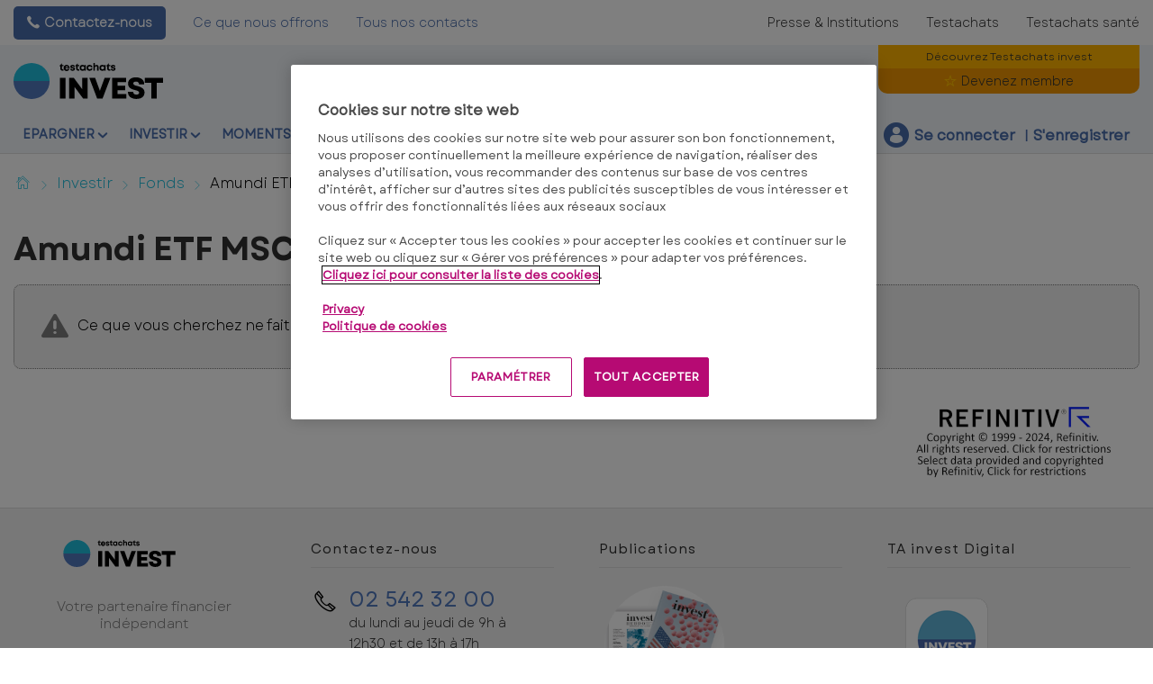

--- FILE ---
content_type: text/html; charset=utf-8
request_url: https://www.test-achats.be/invest/investir/fonds-investissement-sicav/amundi-etf-msci-world-ucits-etf-eur
body_size: 16574
content:




<!DOCTYPE html>
<!--[if IE 7]><html class="no-js lt-ie9 lt-ie8 ie7" lang="fr-BE"><![endif]-->
<!--[if IE 8]><html class="no-js lt-ie9 ie8" lang="fr-BE"><![endif]-->
<!--[if IE 9]><html class="no-js ie9" lang="fr-BE"><![endif]-->
<!--[if gt IE 8]><!-->
<html class="no-js" lang="fr-BE">
<!--<![endif]-->
<head>
    <meta charset="utf-8" />
    <meta content="width=device-width,initial-scale=1.0" name="viewport" />
    <meta content="on" http-equiv="cleartype" />
    <meta http-equiv="X-UA-Compatible" content="IE=edge,chrome=1" />
    <meta name="format-detection" content="telephone=no" />

    

<meta http-equiv="content-type" content="text/html; charset=UTF-8" />
<meta http-equiv="content-language" content="fr_BE" />
<meta name="decimal-separator" content="," />
<meta name="date-format" content="dd-MM-yy" />
<meta name="title" content="" />
<meta name="description" content="Caract&#233;ristiques de gestion et rendement du fonds de placement Amundi ETF MSCI World UCITS ETF EUR code ISIN :FR0010756098" />
<meta name="keywords" content="ISIN :FR0010756098, Cat&#233;gorie:Actions - par pays - Internationales, Administrator :Amundi, Devise:EUR" />
<meta name="isProduct" content="true" />
<meta name="scID" content="56af6a33-89ac-4e30-ab58-3cd5dc1435fc" />
<meta name="machine" content="CO-FSCCD-PRWWS7" />
<meta name="version" content="1.0.456.0" />
<meta name="virtualFolder" content="/invest/" />
<meta name="routingPrefix" content="invest" />
<meta name="antiForgeryToken" content="E_e8YteIKK6ZW4jWX7p_pgk1L3o-cAz_JEmx6mRr5_jxpl6d61yshW0itz6UlEUfkQ411nGsUiJZNQ-fG7zSxRSyJK01" />

    <link rel="alternate" type="application/rss+xml" title="" href="https://www.test-achats.be/invest/rss" />
    <meta name="robots" content="noarchive">

<!--Start OpenGraph zone-->
<meta property="og:image" content="https://www.test-achats.be/invest/-/media/fline/be/homepage/testachats-logo-invest-rgb.png?rev=93068d67-4c3b-44eb-b9e8-d4a330f050da&amp;hash=BD08AFA4849C847DED677A2A5C7D6B75" />
    <meta property="og:image:height" content="535" />
    <meta property="og:image:width" content="1374" />
        <meta property="og:image:alt" content="Testchats invest - Votre partenaire financier ind&#233;pendant" />
<meta property="og:title" content="Amundi ETF MSCI World UCITS ETF EUR - Fonds de placement - Testachats invest" />
<meta property="og:type" content="website" />

    <meta property="og:url" content="https://www.test-achats.be/invest/investir/fonds-investissement-sicav/amundi-etf-msci-world-ucits-etf-eur">

    <meta property="og:locale" content="fr_BE">

    <meta property="og:site_name" content="www.test-achats.be">


    <meta property="flapp:theme" content="Investment">
    <meta property="flapp:hub" content="Fonds">


<!--End OpenGraph zone-->
<!--Start Twitter Cards zone-->
<meta name="twitter:card" content="summary_large_image" />

<meta name="twitter:description" content="Caract&#233;ristiques de gestion et rendement du fonds de placement Amundi ETF MSCI World UCITS ETF EUR code ISIN :FR0010756098" />
<meta name="twitter:title" content="Amundi ETF MSCI World UCITS ETF EUR - Fonds de placement - Testachats invest" />
<meta property="twitter:image" content="https://www.test-achats.be/invest/-/media/fline/be/homepage/testachats-logo-invest-rgb.png?rev=93068d67-4c3b-44eb-b9e8-d4a330f050da&amp;hash=BD08AFA4849C847DED677A2A5C7D6B75" />
<!--End Twitter Cards zone -->


    <link rel="canonical" href="https://www.test-achats.be/invest/investir/fonds-investissement-sicav/amundi-etf-msci-world-ucits-etf-eur">

<meta property="search:image" content="" />
<meta property="search:title" content="Amundi ETF MSCI World UCITS ETF EUR" />

<!-- BEGIN HtmlHeaderTagsPlaceholder  -->
<title>Amundi ETF MSCI World UCITS ETF EUR - Fonds de placement - Testachats invest</title>
<meta name="filterOne" content="Investir" />
<meta name="filterTwo" content="Fonds " />
<meta name="filterType" content="Produits financiers" />
<meta name="pageTypeLabel" content="Produits financiers" />
<meta name="search:description" content="ISIN :FR0010756098, Cat&#233;gorie:Actions - par pays - Internationales, Administrator :Amundi, Devise:EUR" />


<!-- END HtmlHeaderTagsPlaceholder  -->


        <link rel="icon" type="image/png" sizes="192x192" href="/invest/-/media/fline/be/favicons/rebranding/favicon_android_192.png?rev=25e1c6a9-c4c7-4fad-bc64-7e9d1646eaaa&amp;mw=192mh%3d192&amp;hash=B8FED840820DA721AAE711641007D83C">
        <link rel="icon" type="image/png" sizes="57x57" href="/invest/-/media/fline/be/favicons/rebranding/favicon_apple_57.png?rev=72df5c47-5b5f-4e26-aa4d-3de87afb5427&amp;mw=57mh%3d57&amp;hash=680C2497D610531AAB59F324340A6298">
        <link rel="icon" type="image/png" sizes="60x60" href="/invest/-/media/fline/be/favicons/rebranding/favicon_apple_60.png?rev=c10e4af7-e0ed-446b-9546-bec297b56f7f&amp;mw=60mh%3d60&amp;hash=AD203AB034BFDF2D3C364BFB8346B3CC">
        <link rel="icon" type="image/png" sizes="72x72" href="/invest/-/media/fline/be/favicons/rebranding/favicon_apple_72.png?rev=186057a2-2cd0-4490-b146-4a1cd1a10c31&amp;mw=72mh%3d72&amp;hash=5CE8B463453D907EF1DF2865C306A67A">
        <link rel="icon" type="image/png" sizes="76x76" href="/invest/-/media/fline/be/favicons/rebranding/favicon_apple_76.png?rev=5eb5a9a7-3c2c-40e6-82a4-ca859a92fdd0&amp;mw=76mh%3d76&amp;hash=B724162F446D435FADBC0E809E8F11E1">
        <link rel="icon" type="image/png" sizes="114x114" href="/invest/-/media/fline/be/favicons/rebranding/favicon_apple_114.png?rev=c2cb57a8-368f-47ed-8036-53c1219a42c5&amp;mw=114mh%3d114&amp;hash=199FD6B08DC8BAC3289E4795A985CBA5">
        <link rel="icon" type="image/png" sizes="120x120" href="/invest/-/media/fline/be/favicons/rebranding/favicon_apple_120.png?rev=687c70a1-8056-4d78-af4e-8d10853a1a3b&amp;mw=120mh%3d120&amp;hash=6BE3C9B6F2BABEEC0E40F9C387FC5CAC">
        <link rel="icon" type="image/png" sizes="144x144" href="/invest/-/media/fline/be/favicons/rebranding/favicon_apple_144.png?rev=9794649c-1f16-4303-88b0-f8d003e97a35&amp;mw=144mh%3d144&amp;hash=350F71AAD83052BD886A4480D5F708C9">
        <link rel="icon" type="image/png" sizes="152x152" href="/invest/-/media/fline/be/favicons/rebranding/favicon_apple_152.png?rev=c8860b81-eb71-45a7-b53f-be1130a65e5d&amp;mw=152mh%3d152&amp;hash=ACC35A85FE9DEE5613A103818D54E061">
        <link rel="icon" type="image/png" sizes="180x180" href="/invest/-/media/fline/be/favicons/rebranding/favicon_apple_180.png?rev=adac130c-4531-47a7-914c-f7fa5a0f2406&amp;mw=180mh%3d180&amp;hash=484C8BE4ECC81C4D192287BD02DCE2DE">
        <link rel="icon" type="image/png" sizes="16x16" href="/invest/-/media/fline/be/favicons/rebranding/favicon_browser_16.png?rev=c5152d3d-1705-4f8e-9769-1998a54cb29a&amp;mw=16mh%3d16&amp;hash=42E4D069D1CAD6EAB458E6338458C9C8">
        <link rel="icon" type="image/png" sizes="32x32" href="/invest/-/media/fline/be/favicons/rebranding/favicon_browser_32.png?rev=7b6ca948-2132-4ee2-9c4c-084d3b5ced9e&amp;mw=32mh%3d32&amp;hash=C6A6E380549F6F1D70D7DAF2FDE8C01D">
        <link rel="icon" type="image/png" sizes="96x96" href="/invest/-/media/fline/be/favicons/rebranding/favicon_desktopandgoogletv_96.png?rev=961fcd85-e3fb-4bec-84f8-9ec61b32eb2a&amp;mw=96mh%3d96&amp;hash=C895EFA19E4714DD38FBE1AD50F1A8E4">



    <script type="text/javascript">var EC = EC || {};</script>
    <link rel="preconnect" href="https://p.ec-cloud.org" />
    <link rel="dns-prefetch" href="https://p.ec-cloud.org" />


        <!-- Using main design  -->
<link href="/invest/~/resource/bundles/css/fline/fr-be_invest_styles.bundle?v=4RtSj7T8Y5ec7evTgcI3MA_aiy5xzcmn97pnhMuRZxk1" rel="stylesheet"/>
    


  
    
    

    <link href="https://p.ec-cloud.org/fline/components/layout/0.92.0/layout_fr-be.min.css" rel="stylesheet" /><link href="https://p.ec-cloud.org/fline/components/layout/0.92.0/icons_fr-be.min.css" rel="stylesheet" /><link href="https://p.ec-cloud.org/common/icons/0.4.0/product-selectors/product-selectors.min.css" rel="stylesheet" /><link href="https://p.ec-cloud.org/common/icons/0.4.0/fline/fline.min.css" rel="stylesheet" /><link href="https://p.ec-cloud.org/common/icons/0.4.0/interface/interface.min.css" rel="stylesheet" /><link href="https://p.ec-cloud.org/common/icons/0.4.0/logos/logos.min.css" rel="stylesheet" />


    <link href="https://p.ec-cloud.org/aline/components/algolia-search/0.143.0/algolia-search_fr-be.min.css" rel="stylesheet" /><link href="https://p.ec-cloud.org/fline/components/algolia-fline/0.54.0/algolia-fline_fr-be.min.css" rel="stylesheet" /><link href="https://p.ec-cloud.org/fline/components/header2025/0.20.0/header2025_fr-be.min.css" rel="stylesheet" /><link href="https://p.ec-cloud.org/fline/components/breadcrumb/0.20.0/breadcrumb_fr-be.min.css" rel="stylesheet" /><link href="https://p.ec-cloud.org/fline/components/footer/0.81.0/footer_fr-be.min.css" rel="stylesheet" /><link href="https://p.ec-cloud.org/fline/components/product-advice/0.37.0/product-advice_fr-be.min.css" rel="stylesheet" /><link href="https://p.ec-cloud.org/fline/components/scroll-to-top/0.14.0/scroll-to-top_fr-be.min.css" rel="stylesheet" />

    


    <!-- MP-->
    

    

    <script type="text/javascript" src="https://try.abtasty.com/2a179a1822ac1f21c70239518213254a.js"></script>
    
    <script>
                       dataLayer=[{"websiteType":"financial-content","userStatus":"Anonymous","isLogin":"false","commercialIdentity":"Anonymous User","pageType":"detailpage","contentType":"product","culture":"fr-BE","isFake":"false","isTechnical":"false","isInternalHuman":"false","user_status":"not_connected","URLPage":"https://www.test-achats.be/invest/investir/fonds-investissement-sicav/amundi-etf-msci-world-ucits-etf-eur","ItemID":"56af6a33-89ac-4e30-ab58-3cd5dc1435fc","pageLanguage":"fr","subTheme":"Fonds","theme":"Investment","productName":"prod amundi-etf-msci-world-ucits-etf-eur","productFamily":"Funds"}];
                </script>
    <script>(function (w, d, s, l, i) {
                        w[l] = w[l] || []; w[l].push({
                            'gtm.start':
                    new Date().getTime(),event:'gtm.js'});var f=d.getElementsByTagName(s)[0],
                    j=d.createElement(s),dl=l!='dataLayer'?'&l='+l:'';j.async=true;j.src=
                    'https://www.googletagmanager.com/gtm.js?id='+i+dl;j.className='optanon-category-C0001';f.parentNode.insertBefore(j,f);
            })(window,document,'script','dataLayer','GTM-W4KDD3M');</script>

</head>
<body>
    <!--googleoff: index-->
        <noscript>
        <iframe src="//www.googletagmanager.com/ns.html?id=GTM-W4KDD3M" height="0" width="0" style="display:none;visibility:hidden"></iframe>
    </noscript>


    
    




<header class="header2025">
    <input type="hidden" name="nullelement">
    <div data-js-guid="569d17f1-cca3-4680-aca7-dbe013d627ed">
        <nav class="web4 hide-on-mobile relative no-margin" aria-label="desktop nav section">
            <div class="constrained">
                <div class="flex__row web4__links">
                    <ul class="mainLinks">
                        <li class="align-left">
                            <a href="tel: 02 542 32 00" class="contact">
                                Contactez-nous
                            </a>
<a href="/invest/avantages-membres" >Ce que nous offrons</a><a href="/invest/contactez-nous" >Tous nos contacts</a>                        </li>
                            <li><a href="https://www.test-achats.be/action?access=webfour&amp;r=TestAchatsInvest&amp;u=anonymous&amp;_gl=1*18rqlu7*_gcl_au*OTcxMTgwNzY3LjE3NjM2NDEwMTU.">Presse &amp; Institutions</a></li>
                            <li><a href="https://www.test-achats.be/?access=webfour&amp;r=TestAchatsInvest&amp;u=anonymous&amp;_gl=1*18rqlu7*_gcl_au*OTcxMTgwNzY3LjE3NjM2NDEwMTU.">Testachats</a></li>
                            <li><a href="https://www.test-achats.be/sante?access=webfour&amp;r=TestAchatsInvest&amp;u=anonymous&amp;_gl=1*1n5whci*_gcl_au*OTcxMTgwNzY3LjE3NjM2NDEwMTU." >Testachats sant&#233;</a></li>

                    </ul>
                </div>
            </div>
        </nav>



        <input type="checkbox" class="hidden themeCheckbox" id="checkbox-nav-desktop-hamburger" autocomplete="off">
        <input type="checkbox" class="hidden" id="checkbox-nav-mobile-hamburger" autocomplete="off">
        <input type="checkbox" class="hidden" id="checkbox-nav-mobile-search" autocomplete="off">

        <div class="header">
            <div class="constrained">
                <div class="flex__row header__wrapper">
                    <div class="flex__col-md-9 flex__col-xs-12 header__wrapper__common">
                        <div class="header__wrapper__common__main flex__row no-margin">
                            <div class="flex__col flex__col-xs-narrow no-padding mobile-only hamburger-mobile">
                                <label for="checkbox-nav-mobile-hamburger">
                                    <i class="icon-menu"></i>
                                </label>
                            </div>
                            <div class="flex__col flex__col-xs-narrow no-padding hide-on-mobile hamburger">
                                <label for="checkbox-nav-desktop-hamburger">
                                    <i class="icon-menu"></i>
                                </label>
                            </div>
                            <div class="flex__col-md-auto flex__col-xs-auto logo">
                                <a href="https://www.test-achats.be/invest">
                                    <img src="/invest/-/media/fline/be/homepage/testachats-invest-logo-svg-rgb-nows-inverted.svg?rev=96ebd735-85d1-4fb9-b707-2693d7ce603c&amp;la=fr-BE&amp;hash=88747A905C23AA188A8AEBBD2D923843" class="no-margin mobile-only" alt="" />
                                    <img src="/invest/-/media/fline/be/homepage/testachats-invest-logo-svg-rgb-nows.svg?rev=ba562edd-0ab3-4ce1-9817-12cae6d5ec12&amp;la=fr-BE&amp;hash=9CC7CF3F9C31F82D27B19E8F644B0264" class="no-margin desktop-only" alt="Testachats invest" />
                                </a>
                            </div>
                            <div class="flex__col flex__col-xs-narrow no-padding mobile-only search-mobile">
                                <label for="checkbox-nav-mobile-search">
                                    <i class="icon-search-2"></i>
                                </label>
                            </div>
                            <div class="flex__col flex__col-xs-narrow no-padding mobile-only user">
                                    <a class="login" data-selector="login-mobile-button" href="#login"><span class="hidden">hidden login button</span></a>
                            </div>
                            

    <div class="flex__col flex__col-md-9 flex__col-xs-12 search">
        <div id="algolia-search"></div>
    </div>
    <script>
			var EC = window.EC || {}
			EC.AlgoliaSearch = {
				appId: "MBD0R5C7NW",
				apiKey: "1f43a4317cf5fd916fdadbab42a9bde0",
				indexName: "fr-fline-pro",
				indexNameSuggestions: "fr-fline-pro_query_suggestions",
				gaKey: "",
				userToken: "",
				sortByIndexName: "fr-fline-pro-publication-date-desc",
				historySuggestionsIndexName: "",
				searchPageUrl: "https://www.test-achats.be/invest/rechercher",
				culture: "fr-be",
				searchTerm: "",
				searchFiltersTerm: "",
				mode: 0,
				isDateVisible: true,
				pageTypesWithDate: [
      { "type": "training" },
      { "type": "analysis" },
      { "type": "news" },
      { "type": "editorial" }
],
				labels: {
					sortBy: "Trier par",
					filters: "Filtres",
					clearFilters: "Tout effacer",
					clearSearch: "Effacer la recherche",
					result: "résultat",
					results: "résultats",
					allResults: "Résultats pour \"{0}\"",
					provideSearchTerm: "Votre terme de recherche",
					errorOcurred: "Une erreur est survenue",
					search: "Recherche",
					showMore: "Voir plus",
					close: "Fermer",
					seeResults: "Résultats pour",
					categoryFilter: "Catégories",
					contentTypeFilter: "Types de contenu",
					relevanceSorting: "Pertinence",
					mostRecentSorting: "Le plus récent",
					autocompleteCategoryIn: "dans",
					autocompleteFillQueryWith: "Recherche",
					showingResultsPagination: "Affichage de {showingResults} résultats sur {totalResults}",
					scrollToTop: "Retour en haut",
					clearHistoryLabel: "",
					recentSearchesLabel: "",
					suggestedSearchLabel: "",
                    topResultsLabel: "",
				},
				styles: {
   "searchResult":{
      "section":"search-results margin--bottom-xlarge",
      "resultContainer":"flex__row",
      "publicationCard":{
         "container":"",
         "section":"search-card editorial",
         "header":"search-card--header",
         "imageLink":"search-card--img search-card--img-full",
         "image":"no-margin",
         "content":"search-card--editorial-content padding--left-medium padding--right-medium margin--bottom-medium",
         "meta":"search-card--meta",
         "title":"stronger",
         "titleLink":"global-black link-underline-never",
         "description":"search-card--description margin--top-xsmall",
         "pageTypeLabel":{
            "label":"search-card--category"
         },
         "publishedDate":{
            "date":"search-card--date"
         }
      },
      "productCard":{
         "container":"product",
         "section":"search-card",
         "header":"search-card--header",
         "imageLink":"search-card--img",
         "image":"no-margin",
         "content":"search-card--content padding--left-medium padding--right-medium margin--bottom-medium",
         "title":"uppercase margin--bottom-xsmall global-black stronger align-central",
         "description":"no-margin",
         "descriptionLink":"align-central"
      },
      "hubCard":{
         "container":"",
         "section":"search-card default search-card--grey",
         "header":"search-card--header",
         "imageLink":"search-card--img",
         "image":"no-margin",
         "content":"search-card--content padding--left-medium padding--right-medium margin--bottom-medium",
         "title":"margin--bottom-xsmall global-black stronger align-central",
         "description":"default no-margin align-central"
      },
      "highlighted":"highlight-keyword",
      "showMore":{
         "container":"align-central margin--top-small",
         "label":"btn btn--primary margin--bottom-xsmall"
      },
      "pagination":{
         "container":"align-central",
         "scrollToTopContainer":"margin--top-small",
         "scrollToTopButton":"btn btn--link"
      }
   },
   "searchFilters":{
      "root":"search-filter",
      "container":"search-filter--container",
      "widget":"search-filter--widget margin--bottom-medium",
      "iconClose":"icon icon-x",
      "iconFilters":"icon icon-filters",
      "iconAccordion":"icon icon-chevron-down",
      "quantitySelected":"qtt-selected",
      "bulletSelected":"bullet-selected",
      "mobile":{
         "header":"search-filter--mobile-header",
         "headerLabel":"search-filter--mobile-header-label",
         "footer":"search-filter--mobile-footer",
         "order":"search-filter--mobile-order",
         "closeButton":"close-button btn btn--link",
         "filterButton":"filter-button btn btn--primary",
         "submitButtonsContainer":"submit-buttons",
         "resetButton":"reset-button btn btn--tertiary",
         "submitButton":"submit-button btn btn--primary",
         "iconSubmitButton":"icon icon-chevron-right"
      },
      "currentFilters":{
         "container":"search-header--between align-top",
         "label":"search-header--filter-label",
         "desktop":"search-header--desktop-filters",
         "filterTag":"search-header--filter-tag",
         "clearFiltersButton":"search-header--clear-filters btn btn--link"
      },
      "sortBy":{
         "container":"search-header--desktop-order",
         "label":"label",
         "selectContainer":"has-uniform",
         "select":"search-sorting--select"
      }
   },
   "searchBar":{
      "form":"search-bar",
      "submitButton":"button search-bar--submit",
      "iconSubmitButton":"search-bar--icon icon-search-2",
      "resetButton":"button search-bar--reset",
      "iconResetButton":"search-bar--icon icon-x"
   },
   "searchNoResults":{
      "section":"search-no-results",
      "container":"flex__row constrained padding--top-large padding--bottom-xlarge",
      "description":"flex__col-xs-12 flex__col-md-8",
      "tagLayerDiv":"tglNoResultsPageDiv",
      "contactCenter":{
         "container":"flex__col-xs-12 flex__col-md-4",
         "contactCenter":"contact-center",
         "teaserContainer":"help-teaser help-teaser--has-glyph padding-small exclude-from-print",
         "teaserIcon":"help-teaser__icon",
         "iconContainer":"icon-stack",
         "icon":"icon-font icon-stack-1x icon--inverse icon-phone",
         "title":"gamma",
         "descriptionTop":"centi spacer-large",
         "phoneNumber":"gamma strong",
         "phoneNumberIcon":"icon-phone",
         "descriptionBottom":"centi spacer-large",
         "linkContainer":"centi last",
         "link":"chevron-link--after"
      }
   }
},
			}
    </script>


                        </div>
                        <div class="header__wrapper__common__navigation flex__row no-margin hide-on-mobile">
                            

                                <div class="header__wrapper__common__navigation__item" data-selector="main-navigation-item-1">
                                    <input type="checkbox" name="desktop-scrolltop-menu" id="desktop-scrolltop-menu-570ce5d1-0e1e-47e9-ad43-80948687a48c" class="hidden" autocomplete="off">
                                    <label class="flex__col flex__col-md-narrow" for="desktop-scrolltop-menu-570ce5d1-0e1e-47e9-ad43-80948687a48c">
                                            <span>Epargner</span>
                                    </label>
                                    <ul class="level2">

                                            <li class="level2__item" data-selector="main-navigation-link-1">
                                                <a href="/invest/epargner/compte-a-vue" >Payer</a>
                                            </li>
                                            <li class="level2__item" data-selector="main-navigation-link-2">
                                                <a href="/invest/epargner/epargne" >Epargner</a>
                                            </li>
                                            <li class="level2__item" data-selector="main-navigation-link-3">
                                                <a href="/invest/epargner/fiscalite-et-droits" >Fiscalit&#233; &amp; Droits</a>
                                            </li>

                                        <li class="level__seeAllLink">
                                            <a href="/invest/epargner" >Tout sur &quot;&#201;pargner&quot;</a>
                                        </li>
                                    </ul>
                                </div>
                                <div class="header__wrapper__common__navigation__item" data-selector="main-navigation-item-2">
                                    <input type="checkbox" name="desktop-scrolltop-menu" id="desktop-scrolltop-menu-e5324ccb-9509-4cad-aba0-78341b0256e7" class="hidden" autocomplete="off">
                                    <label class="flex__col flex__col-md-narrow" for="desktop-scrolltop-menu-e5324ccb-9509-4cad-aba0-78341b0256e7">
                                            <span>Investir</span>
                                    </label>
                                    <ul class="level2">

                                            <li class="level2__item" data-selector="main-navigation-link-1">
                                                <a href="/invest/nos-strategies-et-portefeuilles-types/investisseur-equilibre" target="_top" >Nos strat&#233;gies et portefeuilles types</a>
                                            </li>
                                            <li class="level2__item" data-selector="main-navigation-link-2">
                                                <a href="/invest/investir/etf" >ETF</a>
                                            </li>
                                            <li class="level2__item" data-selector="main-navigation-link-3">
                                                <a href="/invest/investir/fonds-investissement-sicav" target="_top" >Fonds</a>
                                            </li>
                                            <li class="level2__item" data-selector="main-navigation-link-4">
                                                <a href="/invest/investir/actions" target="_top" >Actions</a>
                                            </li>
                                            <li class="level2__item" data-selector="main-navigation-link-5">
                                                <a href="/invest/investir/obligations" target="_top" >Obligations</a>
                                            </li>
                                            <li class="level2__item" data-selector="main-navigation-link-6">
                                                <a href="/invest/investir/crypto" >Crypto</a>
                                            </li>
                                            <li class="level2__item" data-selector="main-navigation-link-7">
                                                <a href="/invest/investir/marches-et-devises" target="_top" >March&#233;s et Devises</a>
                                            </li>
                                            <li class="level2__item" data-selector="main-navigation-link-8">
                                                <a href="/invest/investir/immobilier" target="_top" >Immobilier</a>
                                            </li>
                                            <li class="level2__item" data-selector="main-navigation-link-9">
                                                <a href="/invest/investir/fiscalite-et-droits" >Fiscalit&#233; &amp; Droits</a>
                                            </li>

                                        <li class="level__seeAllLink">
                                            <a href="/invest/investir" >Tout sur &quot;Investir&quot;</a>
                                        </li>
                                    </ul>
                                </div>
                                <div class="header__wrapper__common__navigation__item" data-selector="main-navigation-item-3">
                                    <input type="checkbox" name="desktop-scrolltop-menu" id="desktop-scrolltop-menu-46b3a0cf-5a8b-4885-9e10-5d9d68500f3f" class="hidden" autocomplete="off">
                                    <label class="flex__col flex__col-md-narrow" for="desktop-scrolltop-menu-46b3a0cf-5a8b-4885-9e10-5d9d68500f3f">
                                            <span>Moments-cl&#233;s</span>
                                    </label>
                                    <ul class="level2">

                                            <li class="level2__item" data-selector="main-navigation-link-1">
                                                <a href="/invest/moments-cles/habitation" >Habitation</a>
                                            </li>
                                            <li class="level2__item" data-selector="main-navigation-link-2">
                                                <a href="/invest/epargner/epargne-pension" >Pension</a>
                                            </li>

                                        <li class="level__seeAllLink">
                                            <a href="/invest/moments-cles" >Tout sur &quot;Moments-cl&#233;s&quot;</a>
                                        </li>
                                    </ul>
                                </div>
                                <div class="header__wrapper__common__navigation__item" data-selector="main-navigation-item-4">
                                    <input type="checkbox" name="desktop-scrolltop-menu" id="desktop-scrolltop-menu-ec40fa69-e0a6-41b9-8f07-de5c17cb424b" class="hidden" autocomplete="off">
                                    <label class="flex__col flex__col-md-narrow" for="desktop-scrolltop-menu-ec40fa69-e0a6-41b9-8f07-de5c17cb424b">
                                            <span>Formation</span>
                                    </label>
                                    <ul class="level2">

                                            <li class="level2__item" data-selector="main-navigation-link-1">
                                                <a href="/invest/formation-financiere/argent" >Argent et Epargne</a>
                                            </li>
                                            <li class="level2__item" data-selector="main-navigation-link-2">
                                                <a href="/invest/formation-financiere/investir" >Investir</a>
                                            </li>
                                            <li class="level2__item" data-selector="main-navigation-link-3">
                                                <a href="/invest/formation-financiere/assurance-vie" >Assurance-vie</a>
                                            </li>
                                            <li class="level2__item" data-selector="main-navigation-link-4">
                                                <a href="/invest/formation-financiere/pret" >Pr&#234;t hypoth&#233;caire</a>
                                            </li>
                                            <li class="level2__item" data-selector="main-navigation-link-5">
                                                <a href="/invest/formation-financiere/pension" >Pension</a>
                                            </li>

                                        <li class="level__seeAllLink">
                                            <a href="/invest/formation-financiere" >Tous les modules</a>
                                        </li>
                                    </ul>
                                </div>


                            

                            

                            <div class="header__wrapper__common__navigation__navigation-user">
                                <div>

                                    <div class="navigation-user__container">
                                        <ul class="navigation-user">
                                                <li data-selector="navigation-user-item">
        <a class="navigation-user__button js-icon-not-click js-hassubitems" href="#">
            <i class="icon icon--small icon-fline-calculator main-icon"></i>
            <span class="">Outils</span>
        </a>
        <div data-selector="tools-navigation-menu" class="navigation-dropdown navigation-dropdown--right">
            <div class="navigation-dropdown__block navigation-dropdown__block--primary">
                <div class="navigation-dropdown__inner clearfix">
                    <h1 class="navigation-dropdown__highlight"></h1>
                    <ul>
                                <li class="">
<a href="/invest/tools/convertisseur de devises" data-selector="tool-link" target="_top" data-tool="currency-convertor" title="Calculez les taux de change en toute facilit&#233; avec notre convertisseur de devises" >Convertisseur de devises                                            <span class="navigation-dropdown__subtext--light">Calculez les taux de change en toute facilit&#233; avec notre convertisseur de devises</span>
</a>                                </li>
                                <li class="">
<a href="/invest/tools/crypto-monnaies-convertisseur#cryptoconverter" data-selector="tool-link" data-tool="cryptocurrency-converter" >Convertisseur de cryptomonnaies</a>                                </li>
                                <li class="">
<a href="/invest/tools/cours-cryptomonnaies" data-selector="tool-link" data-tool="cryptotable" >Cours des cryptomonnaies</a>                                </li>
                                <li class="">
<a href="/invest/tools/calculateur-du-prix-de-l-or" data-selector="tool-link" data-tool="goudprijscalculator" >Calculateur du prix de l&#39;or</a>                                </li>
                                <li class="divider-top">
<a href="/invest/lexicon" data-selector="tool-link" target="_top" data-tool="lexicon" title="Vous recherchez la d&#233;finition d’un terme ? Consultez notre lexique. Vous y trouverez l&#39;explication de plus de 600 termes du domaine financier" >Lexique financier</a>                                </li>
                                <li class="">
<a href="/invest/tools/changements-de-conseils-actions#changedadvicesshares-2199E25432EA4F8CA64CB2BB5B2D8527" data-selector="tool-link" target="_top" data-tool="change-of-advice-shares" >Changements de conseils actions</a>                                </li>
                                <li class="">
<a href="/invest/tools/changements-de-score-etf#changedadvicesetfs-812BB46E2E944D8A811DC9E029D12FE6" data-selector="tool-link" data-tool="change-of-advice-etfs" >Changements de score ETF</a>                                </li>
                                <li class="">
<a href="/invest/tools/changements-de-score-fonds#changedadvicesfunds-D8AEB56E9F4F4874B067847F927DCAE3" data-selector="tool-link" data-tool="change-of-advice-funds" >Changements de score fonds</a>                                </li>
                                <li class="">
<a href="/invest/tools/changements-de-conseils-obligations#changedadvices-A380BAD806EC45B19039F7084F8C0188" data-selector="tool-link" data-tool="change-of-advices-bonds" >Changements de conseils obligations</a>                                </li>
                    </ul>
                </div>
            </div>

        </div>
    </li>


                                            <li data-selector="navigation-user-item">
                                                <a class="navigation-user__button js-hassubitems" data-selector="alerts-button" href="#" reference="8c84f58e-e678-4d52-ac99-5df045041173" aria-label="alerts button">
                                                    <i class="icon icon--small icon-fline-bel main-icon"></i>
                                                    <span class="">Alertes</span>
                                                </a>
                                                


<div data-type="FLineHeader2025Controller" data-js-guid="53f88f1d-62c9-4dac-a0c0-1a66f586bd8b" data-rendering="Header2025" data-datasource="{D22E3179-9129-475C-8436-FAEEA663512A}">
    

<div class="navigation-dropdown navigation-dropdown--right" data-selector="HeaderAlerts">
    <div class="navigation-dropdown__block navigation-dropdown__block--primary">
        <div class="navigation-dropdown__inner clearfix">
            <div data-selector="AlertsAsyncContent">

                <div>
                    <p>
                        <b>Mes alertes</b>
                    </p>
                    <p class="navigation-dropdown__subtext">Recevez un e-mail dès que nous publions une nouvelle analyse ou une nouvelle recommandation sur un placement !</p>
                </div>

                
                <ul class="switch-menu" style="position: relative;">
    <li>
        <div>
            <div class="switch__label">
                <span>Actions</span>
            </div>
            <div class="switch">
                <input id="alert9060ecbfe8ee45f38783a3ed5eff14b6" class="switch-toggle--round" type="checkbox"
                       disabled="disabled"
                       data-alert-type="Shares" />
                <label for="alert9060ecbfe8ee45f38783a3ed5eff14b6"></label>
            </div>
        </div>
    </li>
    <li>
        <div>
            <div class="switch__label">
                <span>Fonds</span>
            </div>
            <div class="switch">
                <input id="alert3095998661d64a8692e82b0d31839d48" class="switch-toggle--round" type="checkbox"
                       disabled="disabled"
                       data-alert-type="Funds" />
                <label for="alert3095998661d64a8692e82b0d31839d48"></label>
            </div>
        </div>
    </li>
    <li>
        <div>
            <div class="switch__label">
                <span>Obligations</span>
            </div>
            <div class="switch">
                <input id="alert91320cb7ff78418e8bd23a0c6b1897a7" class="switch-toggle--round" type="checkbox"
                       disabled="disabled"
                       data-alert-type="Bonds" />
                <label for="alert91320cb7ff78418e8bd23a0c6b1897a7"></label>
            </div>
        </div>
    </li>
    <li>
        <div>
            <div class="switch__label">
                <span>Immobilier</span>
            </div>
            <div class="switch">
                <input id="alert2e025b5896b54902baf121ed4355f488" class="switch-toggle--round" type="checkbox"
                       disabled="disabled"
                       data-alert-type="RealEstateInvestTrusts" />
                <label for="alert2e025b5896b54902baf121ed4355f488"></label>
            </div>
        </div>
    </li>
            <div class="my-portfolio-graph__message">
                <span class="subtitle--tertiary">Exclusivité Membres</span>
                <p>L'envoi d'e-mail d'alertes est réservé à nos membres</p>
            </div>
    <li>
        <div>
            <div class="switch__label">
                <span>Produits d&#39;&#233;pargne</span>
            </div>
            <div class="switch">
                <input id="alerta72ee8a07c384f959992ea0c5bd03981" class="switch-toggle--round" type="checkbox"
                       disabled="disabled"
                       data-alert-type="SavingAccounts" />
                <label for="alerta72ee8a07c384f959992ea0c5bd03981"></label>
            </div>
        </div>
    </li>
    <li>
        <div>
            <div class="switch__label">
                <span>March&#233;s et Devises</span>
            </div>
            <div class="switch">
                <input id="alert8b134323d0374f1582feefab1932642a" class="switch-toggle--round" type="checkbox"
                       disabled="disabled"
                       data-alert-type="Markets" />
                <label for="alert8b134323d0374f1582feefab1932642a"></label>
            </div>
        </div>
    </li>
    <li>
        <div>
            <div class="switch__label">
                <span>Publications</span>
            </div>
            <div class="switch">
                <input id="alert020e76b0b3d045b69bdf470c4af6ab0c" class="switch-toggle--round" type="checkbox"
                       disabled="disabled"
                       data-alert-type="MagazinesInvest" />
                <label for="alert020e76b0b3d045b69bdf470c4af6ab0c"></label>
            </div>
        </div>
    </li>
                </ul>
                <div class="navigation-dropdown__close bp3-hide ">
                    <i class="icon icon-fline-accountmenuarrow-up icon--xsmall"></i>
                </div>
            </div>
        </div>
    </div>
</div>





</div>

                                            </li>
                                            <li class="">
                                                <a class="navigation-user__button " data-selector="myportfolio-navigation-button" href="/invest/mon-portefeuille">
                                                    <i class="icon icon--small icon-fline-file-powerpoint main-icon left "></i> <span class="portfolio">Mon portefeuille</span>
                                                </a>
                                            </li>
                                        </ul>
                                    </div>


                                </div>
                            </div>
                            
                        </div>
                    </div>
                    <div class="flex__col-md-3 hide-on-mobile header__wrapper__desktop">
                        <div class="header__wrapper__desktop__marketing flex__row no-margin">
                                <a href="https://invest.test-achats.be/ng/?prm_id_c=NF0013&amp;cop_id_c=Header&amp;par_id_c=1monthfree" class="hide-on-mobile manchette-link" aria-label="Marketing box">

                                    <div class="manchette row flex__row no-margin">
                                        <div class="flex__col-12 text">Découvrez Testachats invest</div>
                                        <div class="flex__col-12 status">
                                            <span class="star">Devenez membre</span>
                                        </div>
                                    </div>

                                </a>
                        </div>

                        <div class="header__wrapper__desktop__user-info flex__row no-margin">
                                <label class="login" href="#authentication-modal" data-selector="login-button" for="">
                                    <span>Se connecter</span>
                                </label>
                                <strong class="separator">|</strong>
                                <label class="register" for="">
                                    <a href="/invest/devenez-supporter" >S&#39;enregistrer</a>
                                </label>
                        </div>
                    </div>
                </div>
            </div>
        </div>

        <nav class="menu" aria-label="mobile/sticky navigation">
            <div class="constrained relative">
                <div class="flex__row menu-container">
                    <ul class="level1">
                        
                            <!-- theme-570ce5d1-0e1e-47e9-ad43-80948687a48c -->
                            <li class="level1__item theme-570ce5d1-0e1e-47e9-ad43-80948687a48c">
                                <input type="checkbox" class="hidden level2Checkbox" id="menu-theme-570ce5d1-0e1e-47e9-ad43-80948687a48c" autocomplete="off">
                                <label for="menu-theme-570ce5d1-0e1e-47e9-ad43-80948687a48c" class="main">
                                    <span>Epargner</span>
                                </label>
                                <ul class="level2">
                                        <li class="level2__item">
                                            <a href="/invest/epargner/compte-a-vue" >Payer</a>
                                        </li>
                                        <li class="level2__item">
                                            <a href="/invest/epargner/epargne" >Epargner</a>
                                        </li>
                                        <li class="level2__item">
                                            <a href="/invest/epargner/fiscalite-et-droits" >Fiscalit&#233; &amp; Droits</a>
                                        </li>

                                    <li class="level__seeAllLink">
                                        <a href="/invest/epargner" >Tout sur &quot;&#201;pargner&quot;</a>
                                    </li>
                                </ul>
                            </li>
                            <!-- theme-e5324ccb-9509-4cad-aba0-78341b0256e7 -->
                            <li class="level1__item theme-e5324ccb-9509-4cad-aba0-78341b0256e7">
                                <input type="checkbox" class="hidden level2Checkbox" id="menu-theme-e5324ccb-9509-4cad-aba0-78341b0256e7" autocomplete="off">
                                <label for="menu-theme-e5324ccb-9509-4cad-aba0-78341b0256e7" class="main">
                                    <span>Investir</span>
                                </label>
                                <ul class="level2">
                                        <li class="level2__item">
                                            <a href="/invest/nos-strategies-et-portefeuilles-types/investisseur-equilibre" target="_top" >Nos strat&#233;gies et portefeuilles types</a>
                                        </li>
                                        <li class="level2__item">
                                            <a href="/invest/investir/etf" >ETF</a>
                                        </li>
                                        <li class="level2__item">
                                            <a href="/invest/investir/fonds-investissement-sicav" target="_top" >Fonds</a>
                                        </li>
                                        <li class="level2__item">
                                            <a href="/invest/investir/actions" target="_top" >Actions</a>
                                        </li>
                                        <li class="level2__item">
                                            <a href="/invest/investir/obligations" target="_top" >Obligations</a>
                                        </li>
                                        <li class="level2__item">
                                            <a href="/invest/investir/crypto" >Crypto</a>
                                        </li>
                                        <li class="level2__item">
                                            <a href="/invest/investir/marches-et-devises" target="_top" >March&#233;s et Devises</a>
                                        </li>
                                        <li class="level2__item">
                                            <a href="/invest/investir/immobilier" target="_top" >Immobilier</a>
                                        </li>
                                        <li class="level2__item">
                                            <a href="/invest/investir/fiscalite-et-droits" >Fiscalit&#233; &amp; Droits</a>
                                        </li>

                                    <li class="level__seeAllLink">
                                        <a href="/invest/investir" >Tout sur &quot;Investir&quot;</a>
                                    </li>
                                </ul>
                            </li>
                            <!-- theme-46b3a0cf-5a8b-4885-9e10-5d9d68500f3f -->
                            <li class="level1__item theme-46b3a0cf-5a8b-4885-9e10-5d9d68500f3f">
                                <input type="checkbox" class="hidden level2Checkbox" id="menu-theme-46b3a0cf-5a8b-4885-9e10-5d9d68500f3f" autocomplete="off">
                                <label for="menu-theme-46b3a0cf-5a8b-4885-9e10-5d9d68500f3f" class="main">
                                    <span>Moments-cl&#233;s</span>
                                </label>
                                <ul class="level2">
                                        <li class="level2__item">
                                            <a href="/invest/moments-cles/habitation" >Habitation</a>
                                        </li>
                                        <li class="level2__item">
                                            <a href="/invest/epargner/epargne-pension" >Pension</a>
                                        </li>

                                    <li class="level__seeAllLink">
                                        <a href="/invest/moments-cles" >Tout sur &quot;Moments-cl&#233;s&quot;</a>
                                    </li>
                                </ul>
                            </li>
                            <!-- theme-ec40fa69-e0a6-41b9-8f07-de5c17cb424b -->
                            <li class="level1__item theme-ec40fa69-e0a6-41b9-8f07-de5c17cb424b">
                                <input type="checkbox" class="hidden level2Checkbox" id="menu-theme-ec40fa69-e0a6-41b9-8f07-de5c17cb424b" autocomplete="off">
                                <label for="menu-theme-ec40fa69-e0a6-41b9-8f07-de5c17cb424b" class="main">
                                    <span>Formation</span>
                                </label>
                                <ul class="level2">
                                        <li class="level2__item">
                                            <a href="/invest/formation-financiere/argent" >Argent et Epargne</a>
                                        </li>
                                        <li class="level2__item">
                                            <a href="/invest/formation-financiere/investir" >Investir</a>
                                        </li>
                                        <li class="level2__item">
                                            <a href="/invest/formation-financiere/assurance-vie" >Assurance-vie</a>
                                        </li>
                                        <li class="level2__item">
                                            <a href="/invest/formation-financiere/pret" >Pr&#234;t hypoth&#233;caire</a>
                                        </li>
                                        <li class="level2__item">
                                            <a href="/invest/formation-financiere/pension" >Pension</a>
                                        </li>

                                    <li class="level__seeAllLink">
                                        <a href="/invest/formation-financiere" >Tous les modules</a>
                                    </li>
                                </ul>
                            </li>

                        

                        

                        <div class="navigation-user__container">
                            <ul class="navigation-user">
                                    <li data-selector="navigation-user-item">
        <a class="navigation-user__button js-icon-not-click js-hassubitems" href="#">
            <i class="icon icon--small icon-fline-calculator main-icon"></i>
            <span class="">Outils</span>
        </a>
        <div data-selector="tools-navigation-menu" class="navigation-dropdown navigation-dropdown--right">
            <div class="navigation-dropdown__block navigation-dropdown__block--primary">
                <div class="navigation-dropdown__inner clearfix">
                    <h1 class="navigation-dropdown__highlight"></h1>
                    <ul>
                                <li class="">
<a href="/invest/tools/convertisseur de devises" data-selector="tool-link" target="_top" data-tool="currency-convertor" title="Calculez les taux de change en toute facilit&#233; avec notre convertisseur de devises" >Convertisseur de devises                                            <span class="navigation-dropdown__subtext--light">Calculez les taux de change en toute facilit&#233; avec notre convertisseur de devises</span>
</a>                                </li>
                                <li class="">
<a href="/invest/tools/crypto-monnaies-convertisseur#cryptoconverter" data-selector="tool-link" data-tool="cryptocurrency-converter" >Convertisseur de cryptomonnaies</a>                                </li>
                                <li class="">
<a href="/invest/tools/cours-cryptomonnaies" data-selector="tool-link" data-tool="cryptotable" >Cours des cryptomonnaies</a>                                </li>
                                <li class="">
<a href="/invest/tools/calculateur-du-prix-de-l-or" data-selector="tool-link" data-tool="goudprijscalculator" >Calculateur du prix de l&#39;or</a>                                </li>
                                <li class="divider-top">
<a href="/invest/lexicon" data-selector="tool-link" target="_top" data-tool="lexicon" title="Vous recherchez la d&#233;finition d’un terme ? Consultez notre lexique. Vous y trouverez l&#39;explication de plus de 600 termes du domaine financier" >Lexique financier</a>                                </li>
                                <li class="">
<a href="/invest/tools/changements-de-conseils-actions#changedadvicesshares-2199E25432EA4F8CA64CB2BB5B2D8527" data-selector="tool-link" target="_top" data-tool="change-of-advice-shares" >Changements de conseils actions</a>                                </li>
                                <li class="">
<a href="/invest/tools/changements-de-score-etf#changedadvicesetfs-812BB46E2E944D8A811DC9E029D12FE6" data-selector="tool-link" data-tool="change-of-advice-etfs" >Changements de score ETF</a>                                </li>
                                <li class="">
<a href="/invest/tools/changements-de-score-fonds#changedadvicesfunds-D8AEB56E9F4F4874B067847F927DCAE3" data-selector="tool-link" data-tool="change-of-advice-funds" >Changements de score fonds</a>                                </li>
                                <li class="">
<a href="/invest/tools/changements-de-conseils-obligations#changedadvices-A380BAD806EC45B19039F7084F8C0188" data-selector="tool-link" data-tool="change-of-advices-bonds" >Changements de conseils obligations</a>                                </li>
                    </ul>
                </div>
            </div>

        </div>
    </li>


                                <li data-selector="navigation-user-item">
                                    <a class="navigation-user__button js-hassubitems" data-selector="alerts-button" href="#" reference="fa941e45-728f-4c50-916c-811f262673d6" aria-label="alerts button">
                                        <i class="icon icon--small icon-fline-bel main-icon"></i>
                                        <span class="">Alertes</span>
                                    </a>
                                    


<div data-type="FLineHeader2025Controller" data-js-guid="1067d20e-efad-49fd-bd77-0b1b3f156476" data-rendering="Header2025" data-datasource="{D22E3179-9129-475C-8436-FAEEA663512A}">
    

<div class="navigation-dropdown navigation-dropdown--right" data-selector="HeaderAlerts">
    <div class="navigation-dropdown__block navigation-dropdown__block--primary">
        <div class="navigation-dropdown__inner clearfix">
            <div data-selector="AlertsAsyncContent">

                <div>
                    <p>
                        <b>Mes alertes</b>
                    </p>
                    <p class="navigation-dropdown__subtext">Recevez un e-mail dès que nous publions une nouvelle analyse ou une nouvelle recommandation sur un placement !</p>
                </div>

                
                <ul class="switch-menu" style="position: relative;">
    <li>
        <div>
            <div class="switch__label">
                <span>Actions</span>
            </div>
            <div class="switch">
                <input id="alert7d5f31186ec248b4a1e54ff70711fc58" class="switch-toggle--round" type="checkbox"
                       disabled="disabled"
                       data-alert-type="Shares" />
                <label for="alert7d5f31186ec248b4a1e54ff70711fc58"></label>
            </div>
        </div>
    </li>
    <li>
        <div>
            <div class="switch__label">
                <span>Fonds</span>
            </div>
            <div class="switch">
                <input id="alertb5a9187c13a64ea4bb95e2bfe4a0cf60" class="switch-toggle--round" type="checkbox"
                       disabled="disabled"
                       data-alert-type="Funds" />
                <label for="alertb5a9187c13a64ea4bb95e2bfe4a0cf60"></label>
            </div>
        </div>
    </li>
    <li>
        <div>
            <div class="switch__label">
                <span>Obligations</span>
            </div>
            <div class="switch">
                <input id="alertbd00e7b1180844cb9a29d17af938a09e" class="switch-toggle--round" type="checkbox"
                       disabled="disabled"
                       data-alert-type="Bonds" />
                <label for="alertbd00e7b1180844cb9a29d17af938a09e"></label>
            </div>
        </div>
    </li>
    <li>
        <div>
            <div class="switch__label">
                <span>Immobilier</span>
            </div>
            <div class="switch">
                <input id="alert89efbd0c7d40478495ad2fd818d4eeb5" class="switch-toggle--round" type="checkbox"
                       disabled="disabled"
                       data-alert-type="RealEstateInvestTrusts" />
                <label for="alert89efbd0c7d40478495ad2fd818d4eeb5"></label>
            </div>
        </div>
    </li>
            <div class="my-portfolio-graph__message">
                <span class="subtitle--tertiary">Exclusivité Membres</span>
                <p>L'envoi d'e-mail d'alertes est réservé à nos membres</p>
            </div>
    <li>
        <div>
            <div class="switch__label">
                <span>Produits d&#39;&#233;pargne</span>
            </div>
            <div class="switch">
                <input id="alert7a37a025cbbd42abb262ab7d157e13ea" class="switch-toggle--round" type="checkbox"
                       disabled="disabled"
                       data-alert-type="SavingAccounts" />
                <label for="alert7a37a025cbbd42abb262ab7d157e13ea"></label>
            </div>
        </div>
    </li>
    <li>
        <div>
            <div class="switch__label">
                <span>March&#233;s et Devises</span>
            </div>
            <div class="switch">
                <input id="alertc57212d80e614b6d8a9dc604d6caa733" class="switch-toggle--round" type="checkbox"
                       disabled="disabled"
                       data-alert-type="Markets" />
                <label for="alertc57212d80e614b6d8a9dc604d6caa733"></label>
            </div>
        </div>
    </li>
    <li>
        <div>
            <div class="switch__label">
                <span>Publications</span>
            </div>
            <div class="switch">
                <input id="alertb4135fbbbdf0435cb1e4b7d7e5f3743d" class="switch-toggle--round" type="checkbox"
                       disabled="disabled"
                       data-alert-type="MagazinesInvest" />
                <label for="alertb4135fbbbdf0435cb1e4b7d7e5f3743d"></label>
            </div>
        </div>
    </li>
                </ul>
                <div class="navigation-dropdown__close bp3-hide ">
                    <i class="icon icon-fline-accountmenuarrow-up icon--xsmall"></i>
                </div>
            </div>
        </div>
    </div>
</div>





</div>

                                </li>
                                <li class="">
                                    <a class="navigation-user__button " href="/invest/mon-portefeuille">
                                        <i class="icon icon--small icon-fline-file-powerpoint main-icon left "></i> <span class="portfolio">Mon portefeuille</span>
                                    </a>
                                </li>
                            </ul>
                        </div>

                        


                        <ul class="menu-container__additional-menu">
                            <li><a href="tel: 02 542 32 00" class="btn"><i class="icon-fline-phone"></i> Contactez-nous</a></li>
                                <li><a href="/invest/avantages-membres" >Ce que nous offrons</a></li>
                                <li><a href="/invest/contactez-nous" >Tous nos contacts</a></li>
                                                            <li><a href="https://www.test-achats.be/action?access=webfour&amp;r=TestAchatsInvest&amp;u=anonymous&amp;_gl=1*18rqlu7*_gcl_au*OTcxMTgwNzY3LjE3NjM2NDEwMTU.">Presse &amp; Institutions</a></li>
                                <li><a href="https://www.test-achats.be/?access=webfour&amp;r=TestAchatsInvest&amp;u=anonymous&amp;_gl=1*18rqlu7*_gcl_au*OTcxMTgwNzY3LjE3NjM2NDEwMTU.">Testachats</a></li>
                                <li><a href="https://www.test-achats.be/sante?access=webfour&amp;r=TestAchatsInvest&amp;u=anonymous&amp;_gl=1*1n5whci*_gcl_au*OTcxMTgwNzY3LjE3NjM2NDEwMTU." >Testachats sant&#233;</a></li>
                                                    </ul>
                    </ul>
                </div>
            </div>
                <div class="footer">
                    <a class="btn" href="https://invest.test-achats.be/ng/">
                        <span class="footer__main">Devenez membre</span>
                        <span class="footer__sub">Découvrez Testachats invest</span>
                    </a>
                </div>
        </nav>
    </div>
</header>



    


<div data-type="FLineHeaderController" data-js-guid="0f676291-bcf8-4922-9b90-4288d8be63ff" data-rendering="AccountModals" data-datasource="">
    


<div id="modal-registration" class="modal modal--form-box mfp-hide modal--registration modal--feff-registration" data-login-url="https://login.test-achats.be/?wa=wsignin1.0&amp;wtrealm=eur%3a%2f%2feuroconsumers.pro.flinesc.fr-be%2f&amp;wreply=https%3A%2F%2Fwww.test-achats.be%2Finvest%2FFLineAPI%2FFlineHeader%2FSendLoginOkMessage%2Fd69dd93b-d103-4160-83e2-0ba84295f877%3F_cta_&amp;ectx=Y3Q6ZnVuZC1kZXRhaWwtcGFnZQ&amp;customstyle=flinescbe"
     data-login-title="Connectez-vous"
     data-register-url="https://login.test-achats.be/?wa=registeruser1.0&amp;wtrealm=eur%3a%2f%2feuroconsumers.pro.flinesc.fr-be%2f&amp;wreply=%2Finvest%2FFLineAPI%2FFLineSendFinalizationEmail%2FFinishAccountConfirmation%2Fd69dd93b-d103-4160-83e2-0ba84295f877%3F_cta_&amp;ectx=Y3Q6ZnVuZC1kZXRhaWwtcGFnZQ&amp;customstyle=flinescbe" style="max-width:100%">
    <div class="tabs">
        <ul>
            <li class="tab">
                <a href="#tabs-1" data-selector="authentication-tab-login"
                   data-loginreturnurl="https://www.test-achats.be/invest/FLineAPI/FlineHeader/SendLoginOkMessage/d69dd93b-d103-4160-83e2-0ba84295f877?_cta_"
                   data-campaigntrackingqs="int_campaign=FFHEADE0X&amp;int_source=PRODUCT&amp;int_medium=DETAILPA&amp;int_content=none&amp;int_term=none">Connectez-vous</a>
            </li>


        </ul>
        <div id="tabs-1" class="tab-content">
            <p data-selector="login-iframe" style="text-align: center;"></p>
            <div style="text-align: center;">
                    <p>Pas encore de compte?</p>
<a href="/invest/offre" class="btn btn--member" rel="nofollow" >D&#233;couvrez notre offre</a>            </div>
        </div>
        <div id="tabs-2" class="tab-content">
            <p data-selector="register-iframe" style="text-align: center;"></p>
        </div>
    </div>
</div>
<div id="dlvalues" data-dl-contenttype="PRODUCT" data-dl-pagetype="DETAILPA"></div>

    <div id="identify-modal" class="modal modal--form-box mfp-hide modal--sign-box" data-loaded="false">
    </div>

<div id="feff-identified-resend-activation" class="modal modal--form-box mfp-hide"></div>


</div>


    <!--googleon: index-->
    <main role="main" id="main">
        

        


<div data-type="FLineBreadcrumbController" data-js-guid="784190b2-d926-4770-a29d-29eff189254a" data-rendering="Breadcrumb" data-datasource="">
    
<div class="content  content--ex-bottom">
    <div class=" constrained">
        <div class="grid-wrap">
            <div class="grid-col bp4-col-full">
                


<div data-type="FLineBreadcrumbController" data-js-guid="784190b2-d926-4770-a29d-29eff189254a" data-rendering="Breadcrumb" data-datasource="">
    

<ul class="breadcrumb breadcrumb--large" data-selector="breadcrumbUl">
            <li data-selector="breadcrumbElement">
                <a href="/invest/" data-selector="link">
                        <i class="icon icon--s20 icon-fline-home" data-selector="icon"></i>
                    
                </a>
            </li>
            <li data-selector="breadcrumbElement">
                <a href="/invest/investir" data-selector="link">
                    Investir
                </a>
            </li>
            <li data-selector="breadcrumbElement">
                <a href="/invest/investir/fonds-investissement-sicav" data-selector="link">
                    Fonds 
                </a>
            </li>
            <li data-selector="elementWithoutLink"> Amundi ETF MSCI World UCITS ETF EUR </li>
</ul>

</div>

            </div>
        </div>
    </div>
</div>
</div>
<div class="content content--ex-top">
    <div class="constrained">
        <h1 class="heading--product" ecid="ECID_FUND_998809C2-BA01-4A70-BA96-425FAE085F2D" pid="d69dd93b-d103-4160-83e2-0ba84295f877">Amundi ETF MSCI World UCITS ETF EUR</h1>

        <div class="product-obsolete">
 
  <p><i class="icon icon-warning icon--small"></i>Ce que vous cherchez ne fait plus partie des produits financiers que nous suivons.</p>

</div>
    </div>
</div>



<div data-type="FLineTeaserController" data-js-guid="1aba10b7-17cc-4ff9-9c65-1d9a8359f701" data-rendering="SharedTeaser" data-datasource="{CEF57F80-20CC-44FF-BC83-B901ABA996EC}">
    

<div class= "constrained grid-wrap">
<a href="/invest/refinitiv-disclaimer" class="right" data-selector="link-teaser" target="_blank" >        <div class="logo-block right padded padded--ex-top">
            <img src="/invest/-/media/fline/stockimages/zzz-divers/refinitiv_220width-transparent-v2024.png?rev=f8cb0302-0f24-4da3-88f2-63a984fcc82b&amp;la=fr-BE&amp;h=81&amp;w=220&amp;hash=29ACEFEF6B49ECFA5F7D3CA77DBEB08D" data-selector="icon-teaser" alt="" />
        </div>
</a></div>
</div>



<div data-type="FLineProductAssistentController" data-js-guid="519aec23-69c6-4f3e-9718-797b6b3a5642" data-rendering="AddProductAssistant" data-datasource="{18B3DD28-5465-4CCC-92C9-784640D203E0}">
    






<div id="modal-contentECID_FUND_998809C2-BA01-4A70-BA96-425FAE085F2D" ecid="ECID_FUND_998809C2-BA01-4A70-BA96-425FAE085F2D"></div>

</div>

    </main>
    <!--googleoff: index-->

    
<div class="fline-conversion">
      
</div>


<div data-type="FLineFooterController" data-js-guid="e1528403-7da0-48df-aab0-cdb249fe05ca" data-rendering="Footer" data-datasource="">
    


<footer id="footer" reference="b53c0d68-5d5c-4fe1-a4e2-ce4a7f02e4a0">
    

    <div class="constrained">
        <div class="flex__row flex__row--xs-middle footer__container">
            <div class="flex__col-xs-12 flex__col-large-3 top-align">
                <div class="footer__block__social">
                    <div>
                        <div class="logo__block clearfix">
                            <div class="logo__block__inner">
<a href="/invest/" ><img src="/invest/-/media/fline/be/homepage/testachats-invest-logo-svg-rgb.svg?rev=0af79d63-ffd0-4a9e-be94-2a288ad11ad1&amp;la=fr-BE&amp;hash=8B0182643CD8B4D934CFB2A21423B724" alt="Testachats invest" style="max-height:6rem;" fetchpriority="low" /></a>                                <span>Votre partenaire financier ind&#233;pendant</span>
                            </div>
                        </div>

                            <div class="flex__col flex__col-small-12 social__block" data-selector="social-links">
                                        <a href="https://www.facebook.com/testachatsinvest" title="Facebook" id="footer_Facebook" target="_blank" rel="noopener" aria-label="Facebook">
                                            <i class="icon icon--social icon-fline-facebook"></i>
                                        </a>
                                        <a href="https://www.linkedin.com/company/test-achats-invest" title="LinkedIn" id="footer_LinkedIn" target="_blank" rel="noopener" aria-label="LinkedIn">
                                            <i class="icon icon--social icon-fline-linkedin"></i>
                                        </a>
                                        <a href="https://twitter.com/TAi_invest" title="Twitter" id="footer_Twitter" target="_blank" rel="noopener" aria-label="Twitter">
                                            <i class="icon icon--social icon-fline-twitter"></i>
                                        </a>
                                        <a href="https://www.youtube.com/user/TestAchatsInvest" title="Youtube" id="footer_Youtube" target="_blank" rel="noopener" aria-label="Youtube">
                                            <i class="icon icon--social icon-fline-youtube"></i>
                                        </a>
                            </div>
                    </div>
                </div>
            </div>
                    <div class="flex__col-xs-12 flex__col-small-4 flex__col-large-3 top-align">
                        <div class="footer__block__title">
                            <div data-selector="footer-column">
                                <!-- JS hotfix on {E33F87F3-0C2C-4885-85BA-025729883F79} -->
<script>document.querySelectorAll('.navigation-main__button').forEach(a => { a.style.fontSize = '85%' });</script>

<p>Contactez-nous</p>
<div class="contactblock">
<div>
<em class="icon icon--small icon-fline-telephone"></em>
</div>
<div>
<p>02 542 32 00</p>
<span>du lundi au jeudi de 9h &agrave; 12h30 et de 13h &agrave; 17h<br />
le vendredi&nbsp;de 9h &agrave; 12h30 et de 13h &agrave; 16h</span></div>
</div>
<div class="contactblock clearfix">
<div>
<em class="icon icon--small icon-fline-mail"></em>
</div>
<div>
<p class="mail"><a href="https://www.test-achats.be/invest/contactez-nous?tab=email">E-mail</a></p>
</div>
</div>
<p class="footer__block__link"><a href="https://www.test-achats.be/invest/contactez-nous">Tous nos contacts</a></p>
<p class="footer__block__link"><a href="https://www.test-achats.be/invest/faq">FAQ</a></p>
<p class="footer__block__link"><a href="https://www.test-achats.be/invest/formations-financieres">Formations financi&egrave;res</a></p>
                            </div>
                        </div>
                    </div>
                    <div class="flex__col-xs-12 flex__col-small-4 flex__col-large-3 top-align">
                        <div class="footer__block__title">
                            <div data-selector="footer-column">
                                <p>Publications</p>
<div class="footer__block__publication">
<div class="left">
<a href="https://www.test-achats.be/invest/magazine-financier"><img alt="" src="/invest/-/media/fline/be/homepage/footer/thumbnail_magazines_fr.png?rev&mw=960&hash=4149F2288448711AF6AA23F77BD51D48"></a>
</div>

<div class="clear">
<p class="footer__block__link"><a href="https://www.test-achats.be/invest/magazine-financier">Toutes nos publications</a></p>
</div>
</div>
                            </div>
                        </div>
                    </div>
                    <div class="flex__col-xs-12 flex__col-small-4 flex__col-large-3 top-align">
                        <div class="footer__block__title">
                            <div data-selector="footer-column">
                                <p>TA invest Digital</p>
<div class="footer__block__publication">
<div class="left">
<a href="https://www.test-achats.be/invest/application-mobile" target="_blank"><img alt="tai app help" src="/invest/-/media/fline/be/tai-app-help/invest-appicon-1024x1024-website-icon.png?rev=94049962-990a-43d8-b972-84c65408c3ec&amp;h=120&amp;w=120&amp;mw=960&amp;hash=342D298723A4695EC64F0A6C5C10E779" style="max-width:120px;"></a>
</div>
<div class="clear">
<p class="footer__block__link"><a href="https://www.test-achats.be/invest/application-mobile" target="_blank">Vos publications sur votre smartphone ou votre tablette</a></p>
</div>
</div>
                            </div>
                        </div>
                    </div>
        </div>
        <div class="flex__row flex__row--xs-middle footer__bottom-block">
            <div class="flex__col-xs-12 flex__col-large-3">
                <p class="footer__about"><b>&copy; 2026 Testachats invest</b></p>
            </div>
            <div class="flex__col-xs-12 flex__col-large-6">
                    <ul class="footer__list" data-selector="legal-links">
                                <li><a href="/invest/a-propos-de-test-achats-invest" >&#192; propos de Testachats invest</a></li>
                                <li><a href="/invest/notre-politique-de-cookies" target="_top" >A propos des cookies</a></li>
                                <li><a href="/invest/vie-privee" target="_top" >Vie priv&#233;e</a></li>
                                <li><a href="/invest/conditions-d-utilisation" >Conditions d&#39;utilisation</a></li>
                    </ul>
            </div>
            <div class="flex__col-xs-12 flex__col-large-3">
                    <ul class="footer__list footer__list-right">
                            <li>
<a href="https://www.test-aankoop.be/invest/" >Nederlands</a>                            </li>
                            <li>
                                    <a class="active">Fran&#231;ais</a>
                            </li>
                    </ul>
            </div>
        </div>
    </div>
</footer>
</div>


    

        <link rel="preconnect" href="https://cdn.cookielaw.org" />
    <link rel="dns-prefetch" href="https://cdn.cookielaw.org" />
    <!-- OneTrust Cookies Consent Notice start -->
        <script type="text/javascript" src="https://cdn.cookielaw.org/consent/d151a5f4-b12c-4dd4-97d2-633bb8797f7d/OtAutoBlock.js"></script>
    <script src="https://cdn.cookielaw.org/scripttemplates/otSDKStub.js" type="text/javascript" charset="UTF-8" data-domain-script="d151a5f4-b12c-4dd4-97d2-633bb8797f7d"></script>
    <script type="text/javascript">
        function OptanonWrapper() { }
    </script>
    <!-- OneTrust Cookies Consent Notice end -->


    
    <div id="generalErrorPopup" class="modal mfp-hide">
        <div class="popup__inner">
            <div class="modal__title" data-selector="modal-title">
                Veuillez nous excuser.
            </div>
            <div class="data-block padded">
                Suite &agrave; un probl&egrave;me technique, votre d&eacute;marche ne peut pas aboutir.
            </div>
        </div>
    </div>


    

<div class="modal mfp-hide" data-selector="product-search-modal">
    <span class="alpha modal__title" data-selector="product-search-modal-title-label">
        
    </span>
    <div class="search-form padded">
        <form class="grid-wrap" action="" _lpchecked="1">
            <div class="grid-col bp4-col-three-quarters">
                
                <input name="query" class="stretch ui-autocomplete-input" type="text" autocomplete="off" data-selector="product-search-modal-search-textbox" placeholder="" />
            </div>
            <div class="grid-col bp4-col-one-quarter">
                <button type="button" class="btn btn--primary btn--fitted stretch" data-selector="product-search-modal-search-button">
                    <i class="icon icon-fline-magnifyingglass"></i>
                    <span data-selector="product-search-modal-search-button-label">
                        
                    </span>
                </button>
            </div>
            <div class="grid-col bp4-col-three-quarters" data-selector="remove-alerts-confirmation-container">
                
            </div>
        </form>
    </div>
    <div data-selector="alphabet-selector" class="alphabet-selector">
        <ul>
                <li><a href="#" data-container-id="#" data-selector="container-link">#</a></li>
                <li><a href="#" data-container-id="A" data-selector="container-link">A</a></li>
                <li><a href="#" data-container-id="B" data-selector="container-link">B</a></li>
                <li><a href="#" data-container-id="C" data-selector="container-link">C</a></li>
                <li><a href="#" data-container-id="D" data-selector="container-link">D</a></li>
                <li><a href="#" data-container-id="E" data-selector="container-link">E</a></li>
                <li><a href="#" data-container-id="F" data-selector="container-link">F</a></li>
                <li><a href="#" data-container-id="G" data-selector="container-link">G</a></li>
                <li><a href="#" data-container-id="H" data-selector="container-link">H</a></li>
                <li><a href="#" data-container-id="I" data-selector="container-link">I</a></li>
                <li><a href="#" data-container-id="J" data-selector="container-link">J</a></li>
                <li><a href="#" data-container-id="K" data-selector="container-link">K</a></li>
                <li><a href="#" data-container-id="L" data-selector="container-link">L</a></li>
                <li><a href="#" data-container-id="M" data-selector="container-link">M</a></li>
                <li><a href="#" data-container-id="N" data-selector="container-link">N</a></li>
                <li><a href="#" data-container-id="O" data-selector="container-link">O</a></li>
                <li><a href="#" data-container-id="P" data-selector="container-link">P</a></li>
                <li><a href="#" data-container-id="Q" data-selector="container-link">Q</a></li>
                <li><a href="#" data-container-id="R" data-selector="container-link">R</a></li>
                <li><a href="#" data-container-id="S" data-selector="container-link">S</a></li>
                <li><a href="#" data-container-id="T" data-selector="container-link">T</a></li>
                <li><a href="#" data-container-id="U" data-selector="container-link">U</a></li>
                <li><a href="#" data-container-id="V" data-selector="container-link">V</a></li>
                <li><a href="#" data-container-id="W" data-selector="container-link">W</a></li>
                <li><a href="#" data-container-id="X" data-selector="container-link">X</a></li>
                <li><a href="#" data-container-id="Y" data-selector="container-link">Y</a></li>
                <li><a href="#" data-container-id="Z" data-selector="container-link">Z</a></li>
        </ul>
    </div>
    <div class="padded padded--ex-bottom  suggested-search-results" data-selector="product-search-modal-search-results">
        <div class="clearfix padded padded--ex-bottom">
            <span class="delta" data-selector="product-search-modal-search-results-label">
                
            </span>
            <a class="right chevron-link--after link-next-page" href="#" data-selector="product-search-modal-search-results-close-button">
                <span data-selector="product-search-modal-search-results-close-button-label">
                    
                </span> <i class="icon icon--xsmall icon-fline-chevron-right--heavy icon--round icon--blue "></i>
            </a>
        </div>
        <div data-selector="product-search-modal-search-query-results-content">
            
        </div>
    </div>
    <div data-selector="product-search-modal-search-results-content">
        
    </div>

    <div data-selector="product-search-modal-description-content" class="modal__extra-info">
        
    </div>
</div>



    

    

<div id="modal-change-advice" class="modal modal-change-advice mfp-hide">

    <div id="ChangeAdvicesBody"></div>

    <span class="modal__close-btn mfp-close"><i class="icon icon--xsmall icon--modal icon-fline-close"></i></span>
</div>





<div data-type="FlineLexiconController" data-ecflinewidget=EC.FLine.Lexicon data-js-guid=ba1c8f0b-7ac8-4c5d-b641-b9c09625c195 data-rendering="Lexicon" data-datasource="">
    
<div class="modal mfp-hide" data-selector="modal-lexicon">
    <span class="modal__title" data-selector="lexicon-title">Lexique</span>
    <div class="alphabet-selector">
        <ul>
                <li><a href="#" data-container-id="541a63b2-ba31-41a9-ba61-283c12e607c4" data-selector="container-link">#</a></li>
                <li><a href="#" data-container-id="2930133a-b74f-478c-804d-33940c79ea56" data-selector="container-link">A</a></li>
                <li><a href="#" data-container-id="e606b5f3-1f3a-4099-a779-cb175c4efe9a" data-selector="container-link">B</a></li>
                <li><a href="#" data-container-id="afc1ea93-b859-4a11-9808-087c2a7a850f" data-selector="container-link">C</a></li>
                <li><a href="#" data-container-id="e8801e87-9c94-4de2-90c9-0836a5f49ba2" data-selector="container-link">D</a></li>
                <li><a href="#" data-container-id="660eeb05-d633-4a5a-bcbc-691aa861fc6f" data-selector="container-link">E</a></li>
                <li><a href="#" data-container-id="4dd353fc-fb21-45f4-a9a7-5977e551d870" data-selector="container-link">F</a></li>
                <li><a href="#" data-container-id="3d8c0192-5e97-44cd-a599-b3afa9b3a63d" data-selector="container-link">G</a></li>
                <li><a href="#" data-container-id="b352c4e5-4cb7-47d0-ac73-67a0a1ce1af0" data-selector="container-link">H</a></li>
                <li><a href="#" data-container-id="41f8116a-f8cd-456d-a4b5-366c8fb370cc" data-selector="container-link">I</a></li>
                <li><a href="#" data-container-id="e223fee5-0d5b-4a62-9a45-482017c1c0e2" data-selector="container-link">J</a></li>
                <li><a href="#" data-container-id="1a48f377-829a-4faa-bd29-584752ae506c" data-selector="container-link">K</a></li>
                <li><a href="#" data-container-id="b8ead9ae-cbce-4984-868d-ed8833bac802" data-selector="container-link">L</a></li>
                <li><a href="#" data-container-id="f8363743-4923-4bfd-9b87-e0385bc51115" data-selector="container-link">M</a></li>
                <li><a href="#" data-container-id="8985eaee-fb24-4bd0-befd-80d5e4d5a3be" data-selector="container-link">N</a></li>
                <li><a href="#" data-container-id="833891ae-3a45-490e-b364-0bc0a5372437" data-selector="container-link">O</a></li>
                <li><a href="#" data-container-id="8d9d3124-493e-45ac-8e0b-46e35a50eace" data-selector="container-link">P</a></li>
                <li><a href="#" data-container-id="89d1fb2e-4dc7-4fc0-b24d-1a236cd189d1" data-selector="container-link">Q</a></li>
                <li><a href="#" data-container-id="7a2b6df2-1248-4bd9-9249-560155948ad9" data-selector="container-link">R</a></li>
                <li><a href="#" data-container-id="92b46996-2fbd-448a-9123-2ee9df0e74d2" data-selector="container-link">S</a></li>
                <li><a href="#" data-container-id="5abe5b2d-6a20-4b2a-98f8-73811c0f1439" data-selector="container-link">T</a></li>
                <li><a href="#" data-container-id="70e72e33-f64b-4a4a-80a5-33a043ddac92" data-selector="container-link">U</a></li>
                <li><a href="#" data-container-id="c31199d9-811f-414e-a10b-4a67ca2b9b10" data-selector="container-link">V</a></li>
                <li><a href="#" data-container-id="2f1f7260-1f30-48ba-a78c-86cfc78c862f" data-selector="container-link">W</a></li>
                <li><a href="#" data-container-id="98896d48-e98d-4b07-9178-ca4d3fe246ea" data-selector="container-link">X</a></li>
                <li><a href="#" data-container-id="901d225c-e53f-4bf1-9baa-2a44bbfa7f89" data-selector="container-link">Y</a></li>
                <li><a href="#" data-container-id="0f17b1df-ba96-432d-ae70-e29efd0d4b88" data-selector="container-link">Z</a></li>
        </ul>
    </div>
    <div id="lexicon-modal-content" class="link-accordion" data-selector="link-accordion">
    </div>
</div>

<script type="application/json" id="EC.FLine.Lexicon.Settings.ba1c8f0b-7ac8-4c5d-b641-b9c09625c195">
    {"controller":"FlineLexicon","initializeAction":"InitializeLexicon","loadContainerAction":"LoadLetterContainer","lexiconSelector":"/invest/lexicon","settings":{"trackingURL":"/invest/lexicon"}}
</script>
</div>

    
    


    <script src="https://p.ec-cloud.org/vendor/react/18.2.0/react.min.js"></script><script src="https://p.ec-cloud.org/vendor/react-dom/18.2.0/react-dom.min.js"></script><script src="https://p.ec-cloud.org/vendor/react-instantsearch/7.7.0/react-instantsearch.min.js"></script><script src="https://p.ec-cloud.org/vendor/jquery/3.6.0/dist/jquery.min.js"></script><script src="https://p.ec-cloud.org/vendor/jquery-ui/1.13.3-ec.2/jquery-ui.min.js"></script><script src="https://p.ec-cloud.org/vendor/jquery-ui/1.13.3-ec.2/ui/i18n/datepicker-nl-be.js"></script><script src="https://p.ec-cloud.org/vendor/jquery-ui/1.13.3-ec.2/ui/i18n/datepicker-fr.js"></script><script src="https://p.ec-cloud.org/vendor/jquery-tiny-pubsub/0.7.1/jquery-tiny-pubsub.min.js"></script><script src="https://p.ec-cloud.org/vendor/modernizr/3.5.0/modernizr.min.js"></script><script src="https://p.ec-cloud.org/vendor/jquery-cookie/1.4.1/jquery-cookie.min.js"></script><script src="https://p.ec-cloud.org/vendor/lodash/4.17.11/dist/lodash.min.js"></script><script src="https://p.ec-cloud.org/vendor/jquery.uniform/2.2.0/jquery.uniform.min.js"></script><script src="https://p.ec-cloud.org/vendor/jquery-scrollto/2.1.3/jquery.scrollto.min.js"></script><script src="https://p.ec-cloud.org/vendor/jquery-validation/1.19.3/jquery.validate.min.js"></script><script src="https://p.ec-cloud.org/vendor/jquery-ajax-unobtrusive/3.2.6/jquery-ajax-unobtrusive.min.js"></script><script src="https://p.ec-cloud.org/vendor/jquery-validation-unobtrusive/3.2.12/jquery.validate.unobtrusive.min.js"></script><script src="https://p.ec-cloud.org/vendor/babel-polyfill/7.4.4/polyfill.min.js"></script><script src="https://p.ec-cloud.org/vendor/moment/2.24.0/moment.min.js"></script><script src="https://p.ec-cloud.org/vendor/isotope-layout/3.0.6/isotope.pkgd.min.js"></script><script src="https://p.ec-cloud.org/vendor/flickity/2.2.0/flickity.pkgd.min.js"></script><script src="https://p.ec-cloud.org/vendor/flickity-bg-lazyload/1.0.1/bg-lazyload.min.js"></script><script src="https://p.ec-cloud.org/vendor/enquire.js/2.1.6/enquire.min.js"></script><script src="https://p.ec-cloud.org/vendor/mustache/1.1.0/mustache.min.js"></script><script src="https://p.ec-cloud.org/fline/legacy/pro/js/legacy/app/modules/eurofinancial.donutGraph--portfolio-sectors.js"></script><script src="https://p.ec-cloud.org/fline/legacy/pro/js/legacy/app/modules/eurofinancial.donutGraph--portfolio.js"></script><script src="https://p.ec-cloud.org/fline/legacy/pro/js/legacy/app/modules/eurofinancial.donutGraph.js"></script><script src="https://p.ec-cloud.org/fline/legacy/pro/js/legacy/app/modules/eurofinancial.syncedCollapsibles.js"></script><script src="https://p.ec-cloud.org/fline/legacy/pro/js/legacy/app/modules/jquery.ec.alinelightsurvey.js"></script><script src="https://p.ec-cloud.org/fline/legacy/pro/js/legacy/widgets/cx/jquery.cx.uiBlocker.js"></script>

    
<!-- _ec-cloud-libraries.cshtml -->




    <script src="/invest/~/resource/bundles/js/fline/ec.fline.lib.bundle?v=u9qZf4Be5lEQfNmfuZ_253chRJ4HPAKcP5fDf9i39341"></script>
 
    <script src="/invest/~/resource/bundles/js/fline/ec.fline.app.bundle?v=KrtiNnZ291cpIJOyaMNQ81kK-YEvfP5MVBnPfWv03IQ1"></script>


    <script src="https://p.ec-cloud.org/common/components/ec-algolia-search/1.3.9/ec-algolia-search.search-bar.min.js"></script><script src="https://p.ec-cloud.org/fline/components/header2025/0.20.0/header2025.min.js"></script><script src="/invest/~/resource/javascript/Fline/FLineHeader2025/Javascript/FLineHeader2025.ts.js?v=33C35CE5EEAE6B0EE04C277A382CCCE4"></script><script src="/invest/~/resource/javascript/Fline/FLineHeader2025/Javascript/FLineHeader2025.Alerts.ts.js?v=71EC4203F36F6DED6E4C2A6DCCAA7FAE"></script><script src="https://p.ec-cloud.org/fline/components/scroll-to-top/0.14.0/scroll-to-top.min.js"></script><script src="https://p.ec-cloud.org/vendor/magnific-popup/1.0.0/jquery.magnific-popup.min.js"></script><script src="https://p.ec-cloud.org/common/widgets/ec-modal/0.25.0/ec-modal.min.js"></script><script src="https://p.ec-cloud.org/common/widgets/ec-iframe-authentication/0.16.0/ec-iframe-authentication.min.js"></script><script src="https://p.ec-cloud.org/common/widgets/ec-widgets/0.16.0/ec-widgets.min.js"></script><script src="https://p.ec-cloud.org/common/widgets/ec-widgets/0.16.0/ec-polyfill.min.js"></script><script src="https://p.ec-cloud.org/common/widgets/ec-filters/0.24.0/ec-filters.min.js"></script><script src="https://p.ec-cloud.org/common/widgets/ec-sorter/0.21.0/ec-sorter.min.js"></script><script src="https://p.ec-cloud.org/common/widgets/ec-sorttable/0.7.0/ec-sorttable.min.js"></script><script src="https://p.ec-cloud.org/common/widgets/ec-dateselect/0.6.0/ec-dateselect.min.js"></script><script src="https://p.ec-cloud.org/common/widgets/ec-file-upload/0.18.0/ec-file-upload.min.js"></script>

    

<!-- _ec-cloud-widgets.cshtml -->
    <script type="text/javascript" src="https://p.ec-cloud.org/common/components/ec-datapluginloader/1.0.5/ec-datapluginloader.min.js"></script>


    

    
    <script type="text/javascript">
         (function ($) {
             $(document).ready(function () {
                 new EC.FLine.Header2025('569d17f1-cca3-4680-aca7-dbe013d627ed');
             });
         }(window.jQuery));
</script>

<script type="text/javascript">
             (function($) {
                 $(document)
                     .ready(function() {
                         new EC.FLine.Navigation.AccountModals('0f676291-bcf8-4922-9b90-4288d8be63ff', '/invest/funnel/step1?signuptype=Other&amp;signupcontent=*&amp;pageurl=%2finvest%2finvestir%2ffonds-investissement-sicav%2famundi-etf-msci-world-ucits-etf-eur',
                             'modal-registration',
                             '*',
                              true
                         );
                         new EC.FLine.LoginListener('website_FLine_FRBE_Redirected');
                     });
             })(window.jQuery);
</script>

<script type="text/javascript">
    (function($) {
        $(document).ready(function() {
            new EC.FLine.MyPortfolio.AddProductAssistant("519aec23-69c6-4f3e-9718-797b6b3a5642", ["janvier","février","mars","avril","mai","juin","juillet","août","septembre","octobre","novembre","décembre",""], ["dimanche","lundi","mardi","mercredi","jeudi","vendredi","samedi"], ["dim.","lun.","mar.","mer.","jeu.","ven.","sam."], "ECID_FUND_998809C2-BA01-4A70-BA96-425FAE085F2D");
        });
    }(window.jQuery));
</script>

<script>
        (function ($) {
        $(document).ready(function () {
            new EC.FLine.ProductSearchV2(
            {
                loadLetterContainerAction: "LoadProductSearchLetterResult",
                loadQueryContainerAction: "LoadProductSearchQueryResult",
                getLettersWithNoProductsContainerAction: "GetLettersWithNoProductsResult",
                loadRemoveAllAlertsConfirmationContainerAction: "LoadRemoveAllAlertSubscriptionsConfirmation",
                productSearchSelector: "product-search-link"
            });
        });
    }(window.jQuery));
    </script>

<script>

    (function ($) {
        $(document).ready(function () {

            new EC.FLine.ChangeAdvicesLister("56af6a33-89ac-4e30-ab58-3cd5dc1435fc", {
                controller: "FLineChangeAdvicesLister",
                getModalBodyAction: "Search",
                modalSelector: "changedadvice"
            });
        });
    }(window.jQuery));

</script>

<script type="text/javascript">
                 EC.FLine.Ajax.setEnvironmentPrefix('/invest');
             </script>

 

    
    <!-- RenderScriptBlocks strart -->
    
    <!-- RenderScriptBlocks end -->
    <!-- RenderLayoutScriptBlocks strart -->
     
    <!-- RenderLayoutScriptBlocks end -->
    
    <script type="text/javascript">
        (function ($) {
            $(document).ready(function () {
                window.header = new EC.FLine.Header();
            });
        }(window.jQuery));
    </script>

    

    
    

    <!--googleon: index-->
    
    <script type="text/javascript">
        $(document).ready(function () { void 0 === $.fn.initialiseWidgets && ($.fn.initialiseWidgets = function () { EC.Datapluginloader.InitializeWidgets() }) });
    </script>

    





    

<script type="application/json" Id="flappMetaData">
    {"mobileAppHub":"Fonds","mobileAppTheme":"Investment","mobileAppHubUrl":"https://www.test-achats.be/invest/investir/fonds-investissement-sicav","mobileAppThemeUrl":"https://www.test-achats.be/invest/investir","isEcFlineFeeder":false,"scraperPageItemId":null,"scraperRevision":null,"lessonIndex":0,"lessonLevel":null,"lessonModuleName":null,"lessonModuleIndex":0,"relatedProductsMetaList":[],"relatedPublicationsMetaList":[]}
</script>


</body>
</html>




--- FILE ---
content_type: text/css
request_url: https://p.ec-cloud.org/aline/components/algolia-search/0.143.0/algolia-search_fr-be.min.css
body_size: 6600
content:
@charset "UTF-8";main#main{margin-top:0}#algolia-search{width:100%;display:flex;flex-grow:1;z-index:99999;min-height:auto!important}#algolia-search .algolia-search{background-color:#fff;width:100%;box-sizing:border-box}#algolia-search .search-box-sticky{background-color:#fff;z-index:3;box-shadow:0 4px 10px rgba(0,0,0,.15);position:fixed;width:100%;box-sizing:border-box}#algolia-search .search-box-sticky{top:9.6rem}#algolia-search .clearable span{z-index:1;color:#807ea3}#algolia-search .clearable span{width:2.4rem}#algolia-search .clearable span{height:2.4rem}#algolia-search .clearable span{margin-right:1rem}#algolia-search .clearable .highlight-keyword{background:unset}#algolia-search .clearable .search-card-title{font-size:1.8rem;color:#000}#algolia-search h1{font-weight:400;margin-bottom:0}#algolia-search .hidden-element{display:none}#algolia-search .icon-external{font-size:smaller;padding:.5rem .5rem .5rem .5rem}#algolia-search .icon-search{font-size:large}#algolia-search .item-hover{background-color:#dbdbdb}#algolia-search mark{background-color:unset}#algolia-search .no-link{color:unset;text-decoration:none;outline:0}#algolia-search .no-link :hover{color:unset;text-decoration:none;outline:0}#algolia-search .no-border{border:none}#algolia-search .product p{display:contents}#algolia-search .search-bar{width:100%;display:flex;align-items:center;position:relative;background-color:#f2f4f8;border-radius:2rem;overflow-x:hidden}#algolia-search .search-bar{margin-bottom:1.5rem}#algolia-search .search-bar{margin-top:-.5rem}#algolia-search .search-bar button{background:unset;border:0;transition:filter .3s ease}#algolia-search .search-bar button:active,#algolia-search .search-bar button:focus,#algolia-search .search-bar button:hover{filter:brightness(.85)}#algolia-search .search-bar button:disabled{cursor:default}#algolia-search .search-bar button:disabled:hover{filter:brightness(1)}#algolia-search .search-bar--submit{text-transform:uppercase;color:#fff;background:#fa5528!important;border:0;border-top-right-radius:2rem;border-bottom-right-radius:2rem;font-size:1.2rem;font-family:inherit;font-weight:400;display:inline-flex;height:70px;align-items:center}#algolia-search .search-bar--submit{padding:0 2.5rem}#algolia-search .search-bar--submit{margin-right:.4rem}@media screen and (max-width:25em){#algolia-search .search-bar--submit{display:none}}@media screen and (max-width:53.125em){#algolia-search .search-bar--submit{margin-right:0}#algolia-search .search-bar--submit{height:4rem}#algolia-search .search-bar--submit{padding:0 1rem}}#algolia-search .search-bar--reset{margin-right:1.5rem}@media screen and (max-width:53.125em){#algolia-search .search-bar--reset{margin-right:0}}#algolia-search .search-bar--reset i.search-bar--icon{color:#807ea3;display:flex;align-items:center;justify-content:center}#algolia-search .search-bar--reset i.search-bar--icon{width:2.4rem}#algolia-search .search-bar--reset i.search-bar--icon{height:2.4rem}#algolia-search .search-bar--reset i.search-bar--icon{margin-right:1rem}#algolia-search .search-bar--icon{stroke:#464646;overflow:visible;opacity:50%}#algolia-search .search-bar--icon{stroke-width:.3rem}#algolia-search .search-bar--icon.icon-search-2{color:#464646;display:inline-flex;justify-content:center;align-items:center}#algolia-search .search-bar--icon.icon-search-2{height:4rem}#algolia-search .search-bar--icon.icon-search-2{width:6.5rem}#algolia-search .search-bar--icon.icon-search-2{font-size:2.5rem}#algolia-search .search-bar--icon.icon-x{color:#464646;display:block}#algolia-search .search-bar--icon.icon-x{font-size:2.5rem}#algolia-search .search-bar--icon.icon-x{margin-top:1rem}@media screen and (max-width:53.125em){#algolia-search .search-bar--icon.icon-x{font-size:2.2rem}}@media screen and (max-width:53.125em){#algolia-search .search-bar--icon.icon-search-2{width:auto}#algolia-search .search-bar--icon.icon-search-2{height:2.4rem}}#algolia-search .search-bar input{width:100%;box-sizing:border-box;padding:0;background-color:#f2f4f8;outline:0;border:0;border-top-right-radius:0;border-bottom-right-radius:0}#algolia-search .search-bar input{font-size:2rem}#algolia-search .search-bar input{height:8rem}#algolia-search .search-bar input{border-radius:.4rem}@media screen and (max-width:53.125em){#algolia-search .search-bar input{height:4rem}#algolia-search .search-bar input{font-size:1.6rem}}#algolia-search .search-bar.search-bar--minified{border:1px solid #7c68e1;margin-bottom:0}#algolia-search .search-bar.search-bar--minified{border-radius:.4rem}#algolia-search .search-bar.search-bar--minified .icon-search-2{right:inherit}#algolia-search .search-bar.search-bar--minified .icon-search-2{left:1.5rem}#algolia-search .search-bar.search-bar--minified input{background-color:#fff}#algolia-search .search-bar.search-bar--minified input{height:4.1rem}#algolia-search .search-bar.search-bar--minified input{padding:0 1rem 0 4rem}#algolia-search .search-bar.search-bar--minified button{border:0;outline:0;background:#00ffab;color:#7c68e1;text-transform:uppercase;font-weight:700}#algolia-search .search-bar.search-bar--minified button{height:3.5rem}#algolia-search .search-bar.search-bar--minified button{margin-right:.3rem}#algolia-search .search-bar.search-bar--minified button{padding:0 2.5rem}#algolia-search .search-filter--mobile-footer-sticky{position:sticky;bottom:0;margin-bottom:-15px;padding-left:0;padding-right:0;background-color:rgba(255,255,255,.35);-webkit-backdrop-filter:blur(10px) saturate(100%);backdrop-filter:blur(10px) saturate(100%)}#algolia-search .search-filter--mobile-footer-sticky{padding-bottom:1.3rem}#algolia-search .search-form{background-color:unset;align-items:center;border-radius:3px;display:flex;line-height:1em;margin:0;position:relative;width:100%}#algolia-search .search-input{width:100%;z-index:1}#algolia-search .search-input i{z-index:1}#algolia-search .search-input.search-input-active{background-color:#f2f4f8;border-bottom-color:#fff;border-left-color:#fff;border-top-color:#fff;border-right-color:transparent;border-right-width:0}#algolia-search .search-page--container .search-page--header{padding:2rem 5rem 3rem 5rem}#algolia-search .search-page--container .search-page--header{margin-top:19.6rem}@media screen and (max-width:53.125em){#algolia-search .search-page--container .search-page--header{margin-top:13.1rem}}#algolia-search .search-page--container .search-page--content{padding:0 5rem 3rem 5rem}#algolia-search .search-page--container .search-page--content .search-filter a{font-weight:unset}#algolia-search .search-panel{width:100%;border-radius:unset;margin:unset;overflow:hidden;position:absolute;transition:opacity .2s ease-in,filter .2s ease-in;background-color:#f2f4f8}#algolia-search .search-panel-active{background-color:#fff;top:0;border-top-right-radius:20px;border-top-left-radius:20px;box-shadow:4px 5px 10px rgba(0,0,0,.07)}#algolia-search .search-sorting--select{font-weight:700;line-height:39px!important;height:42px;background-color:#fff;color:#58595b;-ms-text-overflow:ellipsis;text-overflow:ellipsis;transition:box-shadow .2s ease-in-out,border-color 250ms;border:1px #bfbfbd solid;border-radius:.3rem;position:relative;overflow:hidden;white-space:nowrap;padding:0 62px 0 20px;box-sizing:border-box;width:100%!important;display:block!important;margin:0!important}#algolia-search .search-stats--results{text-align:end;align-self:end}#algolia-search .search-stats--results{margin-bottom:1.5rem}@media screen and (max-width:53.125em){#algolia-search .search-stats{text-align:center}#algolia-search .search-stats--results{text-align:center;align-self:unset;margin-bottom:0}#algolia-search .search-stats--results{font-size:1.4rem}}#algolia-search .search-submit-active{border-top-color:#fff;border-right-color:#fff;border-bottom-color:#fff}#algolia-search .aa-Autocomplete{width:100%}#algolia-search .aa-ItemContent{display:flex;align-items:flex-start;width:100%;padding:.5rem 0}#algolia-search .aa-ItemContent:has(.aa-ItemContent){padding:0}#algolia-search .aa-ItemContent mark{color:#7e7e7e;font-weight:500}#algolia-search .aa-ItemContentBody{margin-left:-6px}@media screen and (max-width:53.125em){#algolia-search .aa-ItemContentBody{flex-direction:column}#algolia-search .aa-ItemContentBody{gap:.2rem}}@media screen and (max-width:53.125em){#algolia-search .aa-ItemContentSubtitle{margin-left:0}#algolia-search .aa-ItemContentSubtitle span{overflow:hidden;white-space:nowrap;text-overflow:ellipsis}}#algolia-search .aa-ItemContentSubtitle--standalone{color:#7e7e7e;font-weight:500}#algolia-search .aa-ItemContentSubtitleCategory{color:#7e7e7e;font-weight:500;font-size:15px}#algolia-search .aa-ItemContentTitle{font-weight:800!important;font-size:15px;margin-right:5px;color:#303030}#algolia-search .aa-ItemContentTitle mark.ais-Highlight-highlighted{color:#616161}#algolia-search .recentSearchesItem .aa-ItemContentTitle{font-weight:400!important}#algolia-search .recentSearchesItem .aa-ItemContentTitle .ais-Highlight-nonHighlighted{font-weight:800!important;color:#303030}#algolia-search .aa-ItemIcon{display:flex;color:#616161;margin-right:8px;margin-top:1px;width:19px;height:19px}#algolia-search .aa-ItemWrapper{display:flex}#algolia-search .aa-ItemWrapper{display:flex}#algolia-search .aa-ItemWrapper{padding-left:1rem}#algolia-search .aa-ItemWrapper{padding-right:2rem}@media screen and (max-width:53.125em){#algolia-search .aa-ItemWrapper{padding-right:1rem}}#algolia-search .aa-ItemWrapper:hover{background-color:#f9f8f7}#algolia-search .aa-ItemWrapper-active:hover{background-color:#f9f8f7}#algolia-search .aa-List{padding:1rem 0 1rem 0}#algolia-search .aa-Source{margin-top:4rem}#algolia-search .aa-Source{padding:1.5rem 0 1rem}#algolia-search .aa-Header{display:flex;align-items:center;justify-content:space-between;padding:0 20px 10px 10px;font-size:15px}@media screen and (max-width:53.125em){#algolia-search .aa-Header{padding-right:1rem}}#algolia-search .aa-Header span{font-weight:600;color:#303030}#algolia-search .aa-Header span{font-size:1.5rem}#algolia-search .aa-Header .aa-ClearHistoryButton{background:0 0;border:none;color:#b60a73;text-decoration:underline}#algolia-search .aa-Header .aa-ClearHistoryButton{font-size:1.2rem}@media screen and (max-width:53.125em){#algolia-search .aa-Header .aa-ClearHistoryButton{font-size:1.4rem}}#algolia-search .aa-RemoveItemButton{background:0 0;border:none;color:#807ea3}#algolia-search .ais-RefinementList-count{display:none}#algolia-search li.ais-RefinementList-item.ais-RefinementList-item--selected span{font-weight:800!important}#algolia-search .ais-SearchBox{padding:.5rem 5rem .5rem 5rem}@media screen and (max-width:53.125em){#algolia-search .search-page--container{overflow-x:clip}#algolia-search .search-page--container .search-page--header{padding:1.5rem 2.5rem 1rem 2.5rem}#algolia-search .search-page--container .search-page--content{padding:0 .5rem 3rem .5rem}#algolia-search .ais-SearchBox{padding:.5rem 1.5rem .5rem 1.5rem!important}#algolia-search .ais-SearchBox-submit{padding:0 .8rem 0 1rem}#algolia-search h1{margin-bottom:4px!important}#algolia-search .search-card--img.search-card--img-full img{max-height:-moz-fit-content;max-height:fit-content}#algolia-search .search-box-sticky{top:7rem}#algolia-search .search-stats--result{margin-bottom:5px!important}}.back-label{font-size:14px;font-weight:400}.FEOMHeader .search #algolia-search #searchAutocomplete{width:100%}.FEOMHeader .search #algolia-search .search-input{box-sizing:content-box}.FEOMHeader .search #algolia-search .search-input i{box-sizing:content-box;height:100%;top:0}.FEOMHeader .search #algolia-search .search-input .search-input-clearable{background-color:#fef2f2;border-top-left-radius:2rem;border-bottom-left-radius:2rem;border:2px solid #fff;border-right:0}.FEOMHeader .search #algolia-search .search-input .search-input-clearable input{width:calc(100% - 9.5rem);border-right:0;border:none;padding-left:3.5rem;font-size:15px}.FEOMHeader .search #algolia-search .search-input .search-input-clearable:has(.search-input.search-input-active){border-width:2px 0 2px 2px;border-style:solid;background-color:#f2f4f8;border-bottom-color:#fff;border-left-color:#fff;border-top-color:#fff;border-right-color:transparent}@media screen and (max-width:25em){.FEOMHeader .search #algolia-search .search-input .search-input-clearable{border-top-right-radius:2rem;border-bottom-right-radius:2rem}}.FEOMHeader .search #algolia-search .search-input button{z-index:1;transition:filter .3s ease}.FEOMHeader .search #algolia-search .search-input button:active,.FEOMHeader .search #algolia-search .search-input button:focus,.FEOMHeader .search #algolia-search .search-input button:hover{filter:brightness(.85)}.FEOMHeader .search #algolia-search .search-input button:disabled{cursor:default}.FEOMHeader .search #algolia-search .search-input button:disabled:hover{filter:brightness(1)}.FEOMHeader .search #algolia-search .search-input button .icon-mic{color:#fff}@media screen and (max-width:53.125em){.FEOMHeader .search #algolia-search .search-input button.search-submit{font-size:11px}}@media screen and (max-width:25em){.FEOMHeader .search #algolia-search .search-input button.search-submit{display:none}}.FEOMHeader .search #algolia-search .search-input:has(.search-input-clearable .search-input.search-input-active) .search-submit{border-top-color:#fff;border-right-color:#fff;border-bottom-color:#fff}.search-dim header.FEOMHeader:before{content:"";background:rgba(255,255,255,.5);position:absolute;top:0;left:0;right:0;bottom:0;z-index:99999}.search-dim:before{content:"";background:rgba(255,255,255,.5);position:fixed;top:0;left:0;right:0;bottom:0;transition:all 250ms;z-index:99}.search-dim header.FEOMHeader.is-fixed .manchette::before{content:"";background:rgba(255,255,255,.5);position:absolute;left:0;right:0;bottom:0;width:100%;height:calc(100% - 6.08rem);z-index:99999;border-radius:0 0 1rem 1rem}.algolia-search-header{top:0;z-index:100000;position:fixed;box-sizing:border-box;width:100%}.algolia-search-header{height:9.6rem}@media screen and (max-width:53.125em){.algolia-search-header{height:7.1rem}}.algolia-search-header.filter-active{z-index:99999}.algolia-search-header div div:last-of-type a i{background-color:#be006e!important;border-radius:28px!important;font-size:1.8rem!important}html.search-no-overflow .algolia-search-header{z-index:99999}.search-no-overflow{overflow:hidden}.searc-no-overflow-x{overflow-x:unset}.algolia-search-footer-mobile{text-align:center}/*! @algolia/autocomplete-theme-classic 1.17.0 | MIT License | © Algolia, Inc. and contributors | https://github.com/algolia/autocomplete */:root{--aa-search-input-height:44px;--aa-input-icon-size:20px;--aa-base-unit:16;--aa-spacing-factor:1;--aa-spacing:calc(var(--aa-base-unit) * var(--aa-spacing-factor) * 1px);--aa-spacing-half:calc(var(--aa-spacing) / 2);--aa-panel-max-height:650px;--aa-base-z-index:9999;--aa-font-size:calc(var(--aa-base-unit) * 1px);--aa-font-family:inherit;--aa-font-weight-medium:500;--aa-font-weight-semibold:600;--aa-font-weight-bold:700;--aa-icon-size:20px;--aa-icon-stroke-width:1.6;--aa-icon-color-rgb:119,119,163;--aa-icon-color-alpha:1;--aa-action-icon-size:20px;--aa-text-color-rgb:38,38,39;--aa-text-color-alpha:1;--aa-primary-color-alpha:0.2;--aa-muted-color-rgb:128,126,163;--aa-muted-color-alpha:0.6;--aa-panel-border-color-rgb:128,126,163;--aa-panel-border-color-alpha:0.3;--aa-background-color-rgb:255,255,255;--aa-background-color-alpha:1;--aa-input-background-color-rgb:255,255,255;--aa-input-background-color-alpha:1;--aa-selected-color-rgb:179,173,214;--aa-selected-color-alpha:0.205;--aa-description-highlight-background-color-rgb:245,223,77;--aa-description-highlight-background-color-alpha:0.5;--aa-detached-media-query:(max-width: 680px);--aa-detached-modal-media-query:(min-width: 680px);--aa-detached-modal-max-width:680px;--aa-detached-modal-max-height:500px;--aa-overlay-color-rgb:115,114,129;--aa-overlay-color-alpha:0.4;--aa-panel-shadow:0 0 0 1px rgba(35, 38, 59, 0.1),0 6px 16px -4px rgba(35, 38, 59, 0.15);--aa-scrollbar-width:13px;--aa-scrollbar-track-background-color-rgb:234,234,234;--aa-scrollbar-track-background-color-alpha:1;--aa-scrollbar-thumb-background-color-rgb:var(--aa-background-color-rgb);--aa-scrollbar-thumb-background-color-alpha:1}@media (hover:none) and (pointer:coarse){:root{--aa-spacing-factor:1.2;--aa-action-icon-size:22px}}body.dark,body[data-theme=dark]{--aa-text-color-rgb:183,192,199;--aa-primary-color-rgb:146,138,255;--aa-muted-color-rgb:146,138,255;--aa-input-background-color-rgb:0,3,9;--aa-background-color-rgb:21,24,42;--aa-selected-color-rgb:146,138,255;--aa-selected-color-alpha:0.25;--aa-description-highlight-background-color-rgb:0 255 255;--aa-description-highlight-background-color-alpha:0.25;--aa-icon-color-rgb:119,119,163;--aa-panel-shadow:inset 1px 1px 0 0 #2c2e40,0 3px 8px 0 #000309;--aa-scrollbar-track-background-color-rgb:44,46,64;--aa-scrollbar-thumb-background-color-rgb:var(--aa-background-color-rgb)}.aa-Autocomplete *,.aa-DetachedFormContainer *,.aa-Panel *{box-sizing:border-box}.aa-Autocomplete,.aa-DetachedFormContainer,.aa-Panel{color:#262627;color:rgba(var(--aa-text-color-rgb),var(--aa-text-color-alpha));font-family:inherit;font-family:var(--aa-font-family);font-size:16px;font-size:var(--aa-font-size);font-weight:400;line-height:1em;margin:0;padding:0;text-align:left}.aa-Form{align-items:center;background-color:#fff;background-color:rgba(var(--aa-input-background-color-rgb),var(--aa-input-background-color-alpha));border:1px solid rgba(128,126,163,.8);border:1px solid rgba(var(--aa-input-border-color-rgb),var(--aa-input-border-color-alpha));border-radius:3px;display:flex;line-height:1em;margin:0;position:relative;width:100%}.aa-Form:focus-within{border-color:#3e34d3;border-color:rgba(var(--aa-primary-color-rgb),1);box-shadow:rgba(62,52,211,.2) 0 0 0 2px,inset rgba(62,52,211,.2) 0 0 0 2px;box-shadow:rgba(var(--aa-primary-color-rgb),var(--aa-primary-color-alpha)) 0 0 0 2px,inset rgba(var(--aa-primary-color-rgb),var(--aa-primary-color-alpha)) 0 0 0 2px;outline:medium none currentColor}.aa-InputWrapperPrefix{align-items:center;display:flex;flex-shrink:0;height:44px;height:var(--aa-search-input-height);order:1}.aa-Label,.aa-LoadingIndicator{cursor:auto;flex-shrink:0;height:100%;padding:0;text-align:left}.aa-Label svg,.aa-LoadingIndicator svg{color:#3e34d3;color:rgba(var(--aa-primary-color-rgb),1);height:auto;max-height:20px;max-height:var(--aa-input-icon-size);stroke-width:1.6;stroke-width:var(--aa-icon-stroke-width);width:20px;width:var(--aa-input-icon-size)}.aa-LoadingIndicator,.aa-SubmitButton{height:100%;padding-left:11px;padding-left:11px;padding-left:calc(var(--aa-spacing) * .75 - 1px);padding-right:8px;padding-right:8px;padding-right:var(--aa-spacing-half);width:47px;width:47px;width:calc(var(--aa-spacing) * 1.75 + var(--aa-icon-size) - 1px)}@media (hover:none) and (pointer:coarse){.aa-LoadingIndicator,.aa-SubmitButton{padding-left:3px;padding-left:3px;padding-left:calc(var(--aa-spacing-half)/ 2 - 1px);width:39px;width:39px;width:calc(var(--aa-icon-size) + var(--aa-spacing) * 1.25 - 1px)}}.aa-SubmitButton{-webkit-appearance:none;-moz-appearance:none;appearance:none;background:0 0;border:0;margin:0}.aa-LoadingIndicator{align-items:center;display:flex;justify-content:center}.aa-LoadingIndicator[hidden]{display:none}.aa-InputWrapper{order:3;position:relative;width:100%}.aa-Input{-webkit-appearance:none;-moz-appearance:none;appearance:none;background:0 0;border:0;color:#262627;color:rgba(var(--aa-text-color-rgb),var(--aa-text-color-alpha));font:inherit;height:44px;height:var(--aa-search-input-height);padding:0;width:100%}.aa-Input::-moz-placeholder{color:rgba(128,126,163,.6);color:rgba(var(--aa-muted-color-rgb),var(--aa-muted-color-alpha));opacity:1}.aa-Input::placeholder{color:rgba(128,126,163,.6);color:rgba(var(--aa-muted-color-rgb),var(--aa-muted-color-alpha));opacity:1}.aa-Input:focus{border-color:none;box-shadow:none;outline:0}.aa-Input::-webkit-search-cancel-button,.aa-Input::-webkit-search-decoration,.aa-Input::-webkit-search-results-button,.aa-Input::-webkit-search-results-decoration{-webkit-appearance:none;appearance:none}.aa-InputWrapperSuffix{align-items:center;display:flex;height:44px;height:var(--aa-search-input-height);order:4}.aa-ClearButton{align-items:center;background:0 0;border:0;color:rgba(128,126,163,.6);color:rgba(var(--aa-muted-color-rgb),var(--aa-muted-color-alpha));cursor:pointer;display:flex;height:100%;margin:0;padding:0 12.83328px;padding:0 12.83328px;padding:0 calc(var(--aa-spacing) * .83333 - .5px)}@media (hover:none) and (pointer:coarse){.aa-ClearButton{padding:0 10.16672px;padding:0 10.16672px;padding:0 calc(var(--aa-spacing) * .66667 - .5px)}}.aa-ClearButton:focus,.aa-ClearButton:hover{color:#262627;color:rgba(var(--aa-text-color-rgb),var(--aa-text-color-alpha))}.aa-ClearButton[hidden]{display:none}.aa-ClearButton svg{stroke-width:1.6;stroke-width:var(--aa-icon-stroke-width);width:20px;width:var(--aa-icon-size)}.aa-Panel{background-color:#fff;background-color:rgba(var(--aa-background-color-rgb),var(--aa-background-color-alpha));border-radius:4px;border-radius:4px;border-radius:calc(var(--aa-spacing)/ 4);box-shadow:0 0 0 1px rgba(35,38,59,.1),0 6px 16px -4px rgba(35,38,59,.15);box-shadow:var(--aa-panel-shadow);margin:8px 0 0;overflow:hidden;position:absolute;transition:opacity .2s ease-in,filter .2s ease-in}@media screen and (prefers-reduced-motion){.aa-Panel{transition:none}}.aa-Panel button{-webkit-appearance:none;-moz-appearance:none;appearance:none;background:0 0;border:0;margin:0;padding:0}.aa-PanelLayout{height:100%;margin:0;max-height:650px;max-height:var(--aa-panel-max-height);overflow-y:auto;padding:0;position:relative;text-align:left}.aa-PanelLayoutColumns--twoGolden{display:grid;grid-template-columns:39.2% auto;overflow:hidden;padding:0}.aa-PanelLayoutColumns--two{display:grid;grid-template-columns:repeat(2,minmax(0,1fr));overflow:hidden;padding:0}.aa-PanelLayoutColumns--three{display:grid;grid-template-columns:repeat(3,minmax(0,1fr));overflow:hidden;padding:0}.aa-Panel--stalled .aa-Source{filter:grayscale(1);opacity:.8}.aa-Panel--scrollable{margin:0;max-height:650px;max-height:var(--aa-panel-max-height);overflow-x:hidden;overflow-y:auto;padding:8px;padding:8px;padding:var(--aa-spacing-half);scrollbar-color:rgb(255,255,255) rgb(234,234,234);scrollbar-color:rgba(var(--aa-scrollbar-thumb-background-color-rgb),var(--aa-scrollbar-thumb-background-color-alpha)) rgba(var(--aa-scrollbar-track-background-color-rgb),var(--aa-scrollbar-track-background-color-alpha));scrollbar-width:thin}.aa-Panel--scrollable::-webkit-scrollbar{width:13px;width:var(--aa-scrollbar-width)}.aa-Panel--scrollable::-webkit-scrollbar-track{background-color:#eaeaea;background-color:rgba(var(--aa-scrollbar-track-background-color-rgb),var(--aa-scrollbar-track-background-color-alpha))}.aa-Panel--scrollable::-webkit-scrollbar-thumb{background-color:#fff;background-color:rgba(var(--aa-scrollbar-thumb-background-color-rgb),var(--aa-scrollbar-thumb-background-color-alpha));border-radius:9999px;border:3px solid #eaeaea;border:3px solid rgba(var(--aa-scrollbar-track-background-color-rgb),var(--aa-scrollbar-track-background-color-alpha));border-right-width:2px}.aa-Source{margin:0;padding:0;position:relative;width:100%;margin-top:20px}.aa-Source:empty{display:none}.aa-SourceNoResults{font-size:1em;margin:0;padding:16px;padding:var(--aa-spacing)}.aa-List{list-style:none;margin:0}.aa-List,.aa-SourceHeader{padding:0;position:relative}.aa-SourceHeader{margin:8px .5em 8px 0;margin:8px .5em 8px 0;margin:var(--aa-spacing-half) .5em var(--aa-spacing-half) 0}.aa-SourceHeader:empty{display:none}.aa-SourceHeaderTitle{background:#fff;background:rgba(var(--aa-background-color-rgb),var(--aa-background-color-alpha));color:#3e34d3;color:rgba(var(--aa-primary-color-rgb),1);display:inline-block;font-size:.8em;font-weight:600;font-weight:var(--aa-font-weight-semibold);margin:0;padding:0 8px 0 0;padding:0 8px 0 0;padding:0 var(--aa-spacing-half) 0 0;position:relative;z-index:9999;z-index:var(--aa-base-z-index)}.aa-SourceHeaderLine{border-bottom:1px solid #3e34d3;border-bottom:1px solid rgba(var(--aa-primary-color-rgb),1);display:block;height:2px;left:0;margin:0;opacity:.3;padding:0;position:absolute;right:0;top:8px;top:8px;top:var(--aa-spacing-half);z-index:9998;z-index:calc(var(--aa-base-z-index) - 1)}.aa-SourceFooterSeeAll{background:linear-gradient(180deg,#fff,rgba(128,126,163,.14));background:linear-gradient(180deg,rgba(var(--aa-background-color-rgb),var(--aa-background-color-alpha)),rgba(128,126,163,.14));border:1px solid rgba(128,126,163,.6);border:1px solid rgba(var(--aa-muted-color-rgb),var(--aa-muted-color-alpha));border-radius:5px;box-shadow:inset 0 0 2px #fff,0 2px 2px -1px rgba(76,69,88,.15);color:inherit;font-size:.95em;font-weight:500;font-weight:var(--aa-font-weight-medium);padding:.475em 1em .6em;-webkit-text-decoration:none;text-decoration:none}.aa-SourceFooterSeeAll:focus,.aa-SourceFooterSeeAll:hover{border:1px solid #3e34d3;border:1px solid rgba(var(--aa-primary-color-rgb),1);color:#3e34d3;color:rgba(var(--aa-primary-color-rgb),1)}.aa-Item{align-items:center;border-radius:3px;cursor:pointer;display:grid;min-height:40px;min-height:40px;min-height:calc(var(--aa-spacing) * 2.5)}.aa-Item.highlighted .aa-ItemWrapper{background-color:#f9f8f7}.aa-Item[aria-selected=true]{background-color:rgba(179,173,214,.205);background-color:rgba(var(--aa-selected-color-rgb),var(--aa-selected-color-alpha))}.aa-Item[aria-selected=true] .aa-ActiveOnly,.aa-Item[aria-selected=true] .aa-ItemActionButton{visibility:visible}.aa-ItemIcon{align-items:center;background:#fff;background:rgba(var(--aa-background-color-rgb),var(--aa-background-color-alpha));border-radius:3px;box-shadow:inset 0 0 0 1px rgba(128,126,163,.3);box-shadow:inset 0 0 0 1px rgba(var(--aa-panel-border-color-rgb),var(--aa-panel-border-color-alpha));color:#7777a3;color:rgba(var(--aa-icon-color-rgb),var(--aa-icon-color-alpha));display:flex;flex-shrink:0;font-size:.7em;height:28px;height:28px;height:calc(var(--aa-icon-size) + var(--aa-spacing-half));justify-content:center;overflow:hidden;stroke-width:1.6;stroke-width:var(--aa-icon-stroke-width);text-align:center}.aa-ItemIcon img{height:auto;max-height:20px;max-height:20px;max-height:calc(var(--aa-icon-size) + var(--aa-spacing-half) - 8px);max-width:20px;max-width:20px;max-width:calc(var(--aa-icon-size) + var(--aa-spacing-half) - 8px);width:auto}.aa-ItemIcon svg{height:20px;height:var(--aa-icon-size);width:20px;width:var(--aa-icon-size)}.aa-ItemIcon i.icon{margin-top:4px}.aa-ItemIcon--alignTop{align-self:flex-start}.aa-ItemIcon--noBorder{background:0 0;box-shadow:none}.aa-ItemIcon--picture{height:96px;width:96px}.aa-ItemIcon--picture img{max-height:100%;max-width:100%;padding:8px;padding:8px;padding:var(--aa-spacing-half)}.aa-ItemContent{cursor:pointer;display:grid;gap:8px;gap:8px;grid-gap:8px;grid-gap:8px;grid-gap:var(--aa-spacing-half);gap:var(--aa-spacing-half);grid-auto-flow:column;line-height:1.25em;overflow:hidden}.aa-ItemContent:empty{display:none}.aa-ItemContent mark{background:0 0;color:#262627;color:rgba(var(--aa-text-color-rgb),var(--aa-text-color-alpha));font-style:normal;font-weight:700;font-weight:var(--aa-font-weight-bold)}.aa-ItemContent--dual{display:flex;flex-direction:column;justify-content:space-between;text-align:left}.aa-ItemContent--dual .aa-ItemContentSubtitle,.aa-ItemContent--dual .aa-ItemContentTitle{display:block}.aa-ItemContent--indented{padding-left:36px;padding-left:36px;padding-left:calc(var(--aa-icon-size) + var(--aa-spacing))}.aa-ItemContentBody{display:grid;gap:4px;gap:4px;grid-gap:4px;grid-gap:4px;grid-gap:calc(var(--aa-spacing-half)/ 2);gap:calc(var(--aa-spacing-half)/ 2)}.aa-ItemContentTitle{display:inline-block;margin:0 .5em 0 0;max-width:100%;overflow:hidden;padding:0;text-overflow:ellipsis;white-space:nowrap}.aa-ItemContentSubtitle{font-size:.92em}.aa-ItemContentSubtitleIcon:before{border-color:rgba(128,126,163,.64);border-color:rgba(var(--aa-muted-color-rgb),.64);border-style:solid;content:"";display:inline-block;left:1px;position:relative;top:-3px}.aa-ItemContentSubtitle--inline .aa-ItemContentSubtitleIcon:before{border-width:0 0 1.5px;margin-left:8px;margin-left:8px;margin-left:var(--aa-spacing-half);margin-right:4px;margin-right:4px;margin-right:calc(var(--aa-spacing-half)/ 2);width:10px;width:10px;width:calc(var(--aa-spacing-half) + 2px)}.aa-ItemContentSubtitle--standalone{align-items:center;color:#262627;color:rgba(var(--aa-text-color-rgb),var(--aa-text-color-alpha));display:grid;gap:8px;gap:8px;grid-gap:8px;grid-gap:8px;grid-gap:var(--aa-spacing-half);gap:var(--aa-spacing-half);grid-auto-flow:column;justify-content:start}.aa-ItemContentSubtitle--standalone .aa-ItemContentSubtitleIcon:before{border-radius:0 0 0 3px;border-width:0 0 1.5px 1.5px;height:8px;height:8px;height:var(--aa-spacing-half);width:8px;width:8px;width:var(--aa-spacing-half)}.aa-ItemContentSubtitleCategory{color:#807ea3;color:rgba(var(--aa-muted-color-rgb),1);font-weight:500}.aa-ItemContentDescription{color:#262627;color:rgba(var(--aa-text-color-rgb),var(--aa-text-color-alpha));font-size:.85em;max-width:100%;overflow-x:hidden;text-overflow:ellipsis}.aa-ItemContentDescription:empty{display:none}.aa-ItemContentDescription mark{background:rgba(245,223,77,.5);background:rgba(var(--aa-description-highlight-background-color-rgb),var(--aa-description-highlight-background-color-alpha));color:#262627;color:rgba(var(--aa-text-color-rgb),var(--aa-text-color-alpha));font-style:normal;font-weight:500;font-weight:var(--aa-font-weight-medium)}.aa-ItemContentDash{color:rgba(128,126,163,.6);color:rgba(var(--aa-muted-color-rgb),var(--aa-muted-color-alpha));display:none;opacity:.4}.aa-ItemContentTag{background-color:rgba(62,52,211,.2);background-color:rgba(var(--aa-primary-color-rgb),var(--aa-primary-color-alpha));border-radius:3px;margin:0 .4em 0 0;padding:.08em .3em}.aa-ItemLink,.aa-ItemWrapper{align-items:center;color:inherit;display:grid;gap:4px;gap:4px;grid-gap:4px;grid-gap:4px;grid-gap:calc(var(--aa-spacing-half)/ 2);gap:calc(var(--aa-spacing-half)/ 2);grid-auto-flow:column;justify-content:space-between;width:100%}.aa-ItemLink{color:inherit;-webkit-text-decoration:none;text-decoration:none}.aa-ItemActions{display:grid;grid-auto-flow:column;height:100%;justify-self:end;margin:0 -5.3333333333px;margin:0 -5.3333333333px;margin:0 calc(var(--aa-spacing)/ -3);padding:0 2px 0 0}.aa-ItemActionButton{align-items:center;background:0 0;border:0;color:rgba(128,126,163,.6);color:rgba(var(--aa-muted-color-rgb),var(--aa-muted-color-alpha));cursor:pointer;display:flex;flex-shrink:0;padding:0}.aa-ItemActionButton:focus svg,.aa-ItemActionButton:hover svg{color:#262627;color:rgba(var(--aa-text-color-rgb),var(--aa-text-color-alpha))}@media (hover:none) and (pointer:coarse){.aa-ItemActionButton:focus svg,.aa-ItemActionButton:hover svg{color:inherit}}.aa-ItemActionButton svg{color:rgba(128,126,163,.6);color:rgba(var(--aa-muted-color-rgb),var(--aa-muted-color-alpha));margin:0;margin:5.3333333333px;margin:calc(var(--aa-spacing)/ 3);stroke-width:1.6;stroke-width:var(--aa-icon-stroke-width);width:20px;width:var(--aa-action-icon-size)}.aa-ActiveOnly{visibility:hidden}.aa-PanelHeader{align-items:center;background:#3e34d3;background:rgba(var(--aa-primary-color-rgb),1);color:#fff;display:grid;height:var(--aa-modal-header-height);margin:0;padding:8px 16px;padding:8px 16px;padding:var(--aa-spacing-half) var(--aa-spacing);position:relative}.aa-PanelHeader:after{background-image:linear-gradient(#fff,rgba(255,255,255,0));background-image:linear-gradient(rgba(var(--aa-background-color-rgb),1),rgba(var(--aa-background-color-rgb),0));bottom:-8px;bottom:-8px;bottom:calc(var(--aa-spacing-half) * -1);content:"";height:8px;height:8px;height:var(--aa-spacing-half);left:0;pointer-events:none;position:absolute;right:0;z-index:9999;z-index:var(--aa-base-z-index)}.aa-PanelFooter{background-color:#fff;background-color:rgba(var(--aa-background-color-rgb),var(--aa-background-color-alpha));box-shadow:inset 0 1px 0 rgba(128,126,163,.3);box-shadow:inset 0 1px 0 rgba(var(--aa-panel-border-color-rgb),var(--aa-panel-border-color-alpha));display:flex;justify-content:space-between;margin:0;padding:16px;padding:var(--aa-spacing);position:relative;z-index:9999;z-index:var(--aa-base-z-index)}.aa-PanelFooter:after{background-image:linear-gradient(rgba(255,255,255,0),rgba(128,126,163,.6));background-image:linear-gradient(rgba(var(--aa-background-color-rgb),0),rgba(var(--aa-muted-color-rgb),var(--aa-muted-color-alpha)));content:"";height:16px;height:var(--aa-spacing);left:0;opacity:.12;pointer-events:none;position:absolute;right:0;top:-16px;top:-16px;top:calc(var(--aa-spacing) * -1);z-index:9998;z-index:calc(var(--aa-base-z-index) - 1)}.aa-DetachedContainer{background:#fff;background:rgba(var(--aa-background-color-rgb),var(--aa-background-color-alpha));bottom:0;box-shadow:0 0 0 1px rgba(35,38,59,.1),0 6px 16px -4px rgba(35,38,59,.15);box-shadow:var(--aa-panel-shadow);display:flex;flex-direction:column;left:0;margin:0;overflow:hidden;padding:0;position:fixed;right:0;top:0;z-index:9999;z-index:var(--aa-base-z-index)}.aa-DetachedContainer:after{height:32px}.aa-DetachedContainer .aa-SourceHeader{margin:8px 0 8px 2px;margin:8px 0 8px 2px;margin:var(--aa-spacing-half) 0 var(--aa-spacing-half) 2px}.aa-DetachedContainer .aa-Panel{background-color:#fff;background-color:rgba(var(--aa-background-color-rgb),var(--aa-background-color-alpha));border-radius:0;box-shadow:none;flex-grow:1;margin:0;padding:0;position:relative}.aa-DetachedContainer .aa-PanelLayout{bottom:0;box-shadow:none;left:0;margin:0;max-height:none;overflow-y:auto;position:absolute;right:0;top:0;width:100%}.aa-DetachedFormContainer{border-bottom:1px solid rgba(128,126,163,.3);border-bottom:1px solid rgba(var(--aa-panel-border-color-rgb),var(--aa-panel-border-color-alpha));display:flex;flex-direction:row;justify-content:space-between;margin:0;padding:8px;padding:8px;padding:var(--aa-spacing-half)}.aa-DetachedCancelButton{background:0 0;border:0;border-radius:3px;color:inherit;color:#262627;color:rgba(var(--aa-text-color-rgb),var(--aa-text-color-alpha));cursor:pointer;font:inherit;margin:0 0 0 8px;margin:0 0 0 8px;margin:0 0 0 var(--aa-spacing-half);padding:0 8px;padding:0 8px;padding:0 var(--aa-spacing-half)}.aa-DetachedCancelButton:focus,.aa-DetachedCancelButton:hover{box-shadow:inset 0 0 0 1px rgba(128,126,163,.3);box-shadow:inset 0 0 0 1px rgba(var(--aa-panel-border-color-rgb),var(--aa-panel-border-color-alpha))}.aa-DetachedContainer--modal{border-radius:6px;bottom:inherit;height:auto;margin:0 auto;max-width:680px;max-width:var(--aa-detached-modal-max-width);position:absolute;top:3%}.aa-DetachedContainer--modal .aa-PanelLayout{max-height:500px;max-height:var(--aa-detached-modal-max-height);padding-bottom:8px;padding-bottom:8px;padding-bottom:var(--aa-spacing-half);position:static}.aa-DetachedContainer--modal .aa-PanelLayout:empty{display:none}.aa-DetachedSearchButton{align-items:center;background-color:#fff;background-color:rgba(var(--aa-input-background-color-rgb),var(--aa-input-background-color-alpha));border:1px solid rgba(128,126,163,.8);border:1px solid rgba(var(--aa-input-border-color-rgb),var(--aa-input-border-color-alpha));border-radius:3px;color:rgba(128,126,163,.6);color:rgba(var(--aa-muted-color-rgb),var(--aa-muted-color-alpha));cursor:pointer;display:flex;font:inherit;font-family:inherit;font-family:var(--aa-font-family);font-size:16px;font-size:var(--aa-font-size);height:44px;height:var(--aa-search-input-height);margin:0;padding:0 5.5px;padding:0 calc(var(--aa-search-input-height)/ 8);position:relative;text-align:left;width:100%}.aa-DetachedSearchButton:focus{border-color:#3e34d3;border-color:rgba(var(--aa-primary-color-rgb),1);box-shadow:rgba(62,52,211,.2) 0 0 0 3px,inset rgba(62,52,211,.2) 0 0 0 2px;box-shadow:rgba(var(--aa-primary-color-rgb),var(--aa-primary-color-alpha)) 0 0 0 3px,inset rgba(var(--aa-primary-color-rgb),var(--aa-primary-color-alpha)) 0 0 0 2px;outline:medium none currentColor}.aa-DetachedSearchButtonIcon{align-items:center;color:#3e34d3;color:rgba(var(--aa-primary-color-rgb),1);cursor:auto;display:flex;flex-shrink:0;height:100%;justify-content:center;width:36px;width:36px;width:calc(var(--aa-icon-size) + var(--aa-spacing))}.aa-DetachedSearchButtonQuery{color:#262627;color:rgba(var(--aa-text-color-rgb),1);line-height:1.25em;overflow:hidden;text-overflow:ellipsis;white-space:nowrap}.aa-DetachedSearchButtonPlaceholder[hidden]{display:none}.aa-Detached{height:100vh;overflow:hidden}.aa-DetachedOverlay{background-color:rgba(115,114,129,.4);background-color:rgba(var(--aa-overlay-color-rgb),var(--aa-overlay-color-alpha));height:100vh;left:0;margin:0;padding:0;position:fixed;right:0;top:0;z-index:9998;z-index:calc(var(--aa-base-z-index) - 1)}.aa-GradientBottom,.aa-GradientTop{height:8px;height:8px;height:var(--aa-spacing-half);left:0;pointer-events:none;position:absolute;right:0;z-index:9999;z-index:var(--aa-base-z-index)}.aa-GradientTop{background-image:linear-gradient(#fff,rgba(255,255,255,0));background-image:linear-gradient(rgba(var(--aa-background-color-rgb),1),rgba(var(--aa-background-color-rgb),0));top:0}.aa-GradientBottom{background-image:linear-gradient(rgba(255,255,255,0),#fff);background-image:linear-gradient(rgba(var(--aa-background-color-rgb),0),rgba(var(--aa-background-color-rgb),1));border-bottom-left-radius:4px;border-bottom-left-radius:4px;border-bottom-left-radius:calc(var(--aa-spacing)/ 4);border-bottom-right-radius:4px;border-bottom-right-radius:4px;border-bottom-right-radius:calc(var(--aa-spacing)/ 4);bottom:0}.usabilla_live_button_container{z-index:100000!important}.search-dim .usabilla_live_button_container{z-index:998!important}@media screen and (max-width:850px){.search-filter--container{z-index:100001}}.algolia-search-skeleton{background:#f4f4f4}.algolia-search-skeleton__element{background:#f4f4f4;animation:pulse 3s infinite}.algolia-search-skeleton__product-card__image-container{display:flex;align-items:center;justify-content:center}.algolia-search-skeleton__product-card__image-container{padding:1.5rem}.algolia-search-skeleton__product-card__text-container{display:flex;flex-direction:column;align-items:center;justify-content:center}.algolia-search-skeleton__product-card__text-container{gap:1rem}.algolia-search-skeleton__product-card__text-container{padding:0 2rem 2rem}.algolia-search-skeleton__filter-panel__line:not(:last-child){border-bottom:1px solid #c8c8c9}.algolia-search-skeleton__filter-panel__line:not(:last-child){margin-bottom:.4rem}.algolia-search-skeleton__filter-panel__line__text{display:flex;align-items:center}.algolia-search-skeleton__filter-panel__line__text{gap:.8rem}.algolia-search-skeleton__filter-panel__line__text{margin:0 1rem 1rem}@keyframes pulse{0%{background:#f4f4f4}50%{background:#f9f9fa}100%{background:#f4f4f4}}@media (hover:none) and (pointer:coarse){.aa-DesktopOnly{display:none}}@media (hover:hover){.aa-TouchOnly{display:none}}

--- FILE ---
content_type: text/css
request_url: https://p.ec-cloud.org/fline/components/header2025/0.20.0/header2025_fr-be.min.css
body_size: 6295
content:
.fyc-color{color:#ee7f00}.financial-color{color:#df2a61}.header2025{z-index:999;width:100%;position:relative}.header2025 .level2Checkbox+label:before{display:none}.header2025 .my-portfolio-graph__message{z-index:1}@media screen and (min-width:53.125em){.header2025 #checkbox-nav-desktop-hamburger:checked~* label[for=checkbox-nav-desktop-hamburger]{background:#f1f5f9;color:#303030;border-top-left-radius:.5rem;border-top-right-radius:.5rem;margin-bottom:-5px;padding-bottom:5px;filter:drop-shadow(0 0 .1rem transparent)}.header2025 #checkbox-nav-desktop-hamburger:checked~* label[for=checkbox-nav-desktop-hamburger] i{background-color:#c8d6ed}.header2025 #checkbox-nav-desktop-hamburger:checked~* label[for=checkbox-nav-desktop-hamburger] i:before{content:"\f1a3"}.header2025 #checkbox-nav-desktop-hamburger:checked~.menu{display:block}}@media screen and (max-width:53.1875em){.header2025 #checkbox-nav-mobile-hamburger:checked~.header .hamburger-mobile label{filter:drop-shadow(0 0 .1rem transparent)}.header2025 #checkbox-nav-mobile-hamburger:checked~.header .hamburger-mobile label i{color:#214178;background:#f1f5f9}.header2025 #checkbox-nav-mobile-hamburger:checked~.header .hamburger-mobile label i:before{content:"\f1a4";position:relative;top:.2rem}.header2025 #checkbox-nav-mobile-hamburger:checked~.menu{display:block}.header2025 #checkbox-nav-mobile-search:checked~* label[for=checkbox-nav-mobile-search] i:before{content:"\f1a4"}.header2025 #checkbox-nav-mobile-search:checked~.header .search{display:flex}}.header2025.is-fixed{position:fixed;top:0}.header2025.is-fixed .web4{display:none}.header2025.is-fixed .header{box-shadow:0 2px 10px 0 rgba(0,0,0,.1)}@media screen and (min-width:53.125em){.header2025.is-fixed .header .header__wrapper .header__wrapper__common{flex-basis:65%;max-width:65%;padding-right:0}}@media screen and (min-width:53.125em){.header2025.is-fixed .header .header__wrapper .header__wrapper__common .header__wrapper__common__main{height:6rem}}.header2025.is-fixed .header .header__wrapper .header__wrapper__common .header__wrapper__common__main .logo{padding-right:0}.header2025.is-fixed .header .header__wrapper .header__wrapper__common .header__wrapper__common__main .search{display:none}@media screen and (min-width:53.125em){.header2025.is-fixed .header .header__wrapper .header__wrapper__common .header__wrapper__common__main .search{display:flex;padding-right:0;flex-basis:70%;max-width:70%}}.header2025.is-fixed .header .header__wrapper .header__wrapper__common .header__wrapper__common__main .hamburger{display:flex}.header2025.is-fixed .header .header__wrapper .header__wrapper__common .header__wrapper__common__main .search-mobile{display:flex}.header2025.is-fixed .header .header__wrapper .header__wrapper__common .header__wrapper__common__main>div{display:flex}.header2025.is-fixed .header .header__wrapper .header__wrapper__common .header__wrapper__common__navigation{display:none}.header2025.is-fixed .header .header__wrapper .header__wrapper__desktop{padding:0 1.5rem 0 0;flex-basis:35%;max-width:35%;flex-direction:row-reverse;justify-content:end}.header2025.is-fixed .header .header__wrapper .header__wrapper__desktop.no-manchette{align-items:center}.header2025.is-fixed .header .header__wrapper .header__wrapper__desktop.no-manchette .header__wrapper__desktop__user-info{max-width:100%;min-width:100%}.header2025.is-fixed .header .header__wrapper .header__wrapper__desktop .header__wrapper__desktop__marketing{height:inherit;max-width:60%;min-width:60%}.header2025.is-fixed .header .header__wrapper .header__wrapper__desktop .header__wrapper__desktop__user-info{height:inherit;flex-grow:0;max-width:40%;min-width:40%;padding:0 .5rem;justify-content:center}@media screen and (max-width:68.8125em){.header2025.is-fixed .header .header__wrapper .header__wrapper__desktop .header__wrapper__desktop__user-info label{justify-content:center}}.header2025.is-fixed .header .header__wrapper .header__wrapper__desktop .header__wrapper__desktop__user-info label i.icon-user-avatar{padding-right:0}.header2025.is-fixed .header .header__wrapper .header__wrapper__desktop .header__wrapper__desktop__user-info label div span.profile{display:-webkit-box;-webkit-line-clamp:2;-webkit-box-orient:vertical;white-space:initial}.header2025.is-fixed .header .header__wrapper .header__wrapper__desktop .header__wrapper__desktop__user-info label.login{flex-wrap:wrap;align-content:center;padding:0 .5rem}.header2025.is-fixed .header .header__wrapper .header__wrapper__desktop .header__wrapper__desktop__user-info .register,.header2025.is-fixed .header .header__wrapper .header__wrapper__desktop .header__wrapper__desktop__user-info .separator{display:none}.header2025.is-fixed .header .header__wrapper .header__wrapper__desktop .header__wrapper__desktop__user-info .account-menu-container{top:7rem}.header2025.is-fixed .menu .menu-container{height:calc(100vh - 5rem)}@media screen and (min-width:53.125em){.header2025.is-fixed .menu .menu-container{height:-moz-fit-content;height:fit-content;max-height:calc(100vh - 2rem - 6.1rem);width:50%}}@media screen and (min-width:53.125em){.header2025.is-fixed .menu ul.level1{width:50%;position:relative;padding-right:50%}}.header2025.is-fixed .menu ul.level1 .level2Checkbox:checked+label{position:relative}@media screen and (min-width:53.125em){.header2025.is-fixed .menu ul.level2{border-left:1px solid #c6d8e6}}.header2025 .web4{z-index:999;background:#fff}.header2025 .web4 .web4__links{height:5rem;font-size:1.4rem;margin:0}.header2025 .web4 .web4__links ul{display:contents;margin:0}.header2025 .web4 .web4__links ul li{display:flex;align-items:center}.header2025 .web4 .web4__links ul li.align-left{margin-right:auto}.header2025 .web4 .web4__links ul li.align-left .contact{background:#486cab;color:#fff;padding:1rem 1.5rem;border-radius:.5rem;height:-moz-fit-content;height:fit-content;margin-left:0;font-family:inherit;font-weight:700;text-decoration:none}.header2025 .web4 .web4__links ul li.align-left .contact:before{line-height:1;font-family:interface!important;font-style:normal;font-weight:400!important;vertical-align:top;content:"\f184"}.header2025 .web4 .web4__links ul li.align-left .contact:hover{text-decoration:none}.header2025 .web4 .web4__links ul li.align-left .contact:before{padding-right:.5rem}.header2025 .web4 .web4__links ul li.align-left a{color:#486cab}.header2025 .web4 .web4__links ul li a{display:flex;height:100%;align-items:center;margin-left:3rem;color:#303030;text-decoration:none;font-weight:inherit}.header2025 .web4 .web4__links ul li a.menuDisclaimerLink i{display:inline-block;line-height:0;padding-left:.5rem}.header2025 .web4 .web4__links ul li a.menuDisclaimerLink i:before{display:inline-block}.header2025 .web4 .web4__links ul li.dropdown{position:relative;font-weight:700;margin-top:.5rem}.header2025 .web4 .web4__links ul li.dropdown label{display:flex;height:calc(100% - .5rem);align-items:center;margin-left:2rem;margin-right:-.5rem;padding-left:1rem;padding-bottom:.5rem;padding-right:.5rem;cursor:pointer}.header2025 .web4 .web4__links ul li.dropdown label:after{line-height:1;font-family:interface,icons!important;font-style:normal;font-weight:400!important;vertical-align:top;content:"\f152"}.header2025 .web4 .web4__links ul li.dropdown label:after{font-size:1.8rem}.header2025 .web4 .web4__links ul li.dropdown label span{color:#303030;font-weight:400}.header2025 .web4 .web4__links ul li.dropdown ul{display:none;position:absolute;top:100%;right:0;min-width:20rem;margin:0;padding:2rem;font-weight:400;background:#fff;border-top-left-radius:.5rem;border-bottom-left-radius:.5rem;border-bottom-right-radius:.5rem}.header2025 .web4 .web4__links ul li.dropdown ul li{margin-bottom:1.5rem}.header2025 .web4 .web4__links ul li.dropdown ul li a{margin-left:0;color:#58595b}.header2025 .web4 .web4__links ul #checkbox-allWebsites:checked+li.dropdown{filter:drop-shadow(0 0 .2rem #DDD)}.header2025 .web4 .web4__links ul #checkbox-allWebsites:checked+li.dropdown label{background:#fff;border-top-left-radius:.5rem;border-top-right-radius:.5rem;padding-right:.5rem;margin-right:-.5rem}.header2025 .web4 .web4__links ul #checkbox-allWebsites:checked+li.dropdown label:after{line-height:1;font-family:interface,icons!important;font-style:normal;font-weight:400!important;vertical-align:top;content:"\f155"}@media screen and (max-width:53.125em){.header2025 .web4 .web4__links ul #checkbox-allWebsites:checked+li.dropdown label:after{line-height:1;font-family:interface,icons!important;font-style:normal;font-weight:400!important;vertical-align:top;content:"\f155"}}.header2025 .web4 .web4__links ul #checkbox-allWebsites:checked+li.dropdown label+ul{display:block;margin-right:-.5rem}.header2025 .header{background:#f1f5f9;border-bottom:1px solid #ddd;position:relative}@media screen and (max-width:53.125em){.header2025 .header{background:#214178}}.header2025 .header .header__wrapper .header__wrapper__common .header__wrapper__common__main{align-items:center;min-height:6rem}@media screen and (min-width:53.125em){.header2025 .header .header__wrapper .header__wrapper__common .header__wrapper__common__main{height:8rem;align-content:center;padding:0}}.header2025 .header .header__wrapper .header__wrapper__common .header__wrapper__common__main .hamburger{display:none;height:100%;justify-content:flex-end;margin-right:1rem}.header2025 .header .header__wrapper .header__wrapper__common .header__wrapper__common__main .hamburger label{display:flex;align-items:center;color:#4a4a4a;font-size:2.4rem;height:100%;padding:0 1rem}@media screen and (max-width:53.125em){.header2025 .header .header__wrapper .header__wrapper__common .header__wrapper__common__main .hamburger label{color:#fff}}.header2025 .header .header__wrapper .header__wrapper__common .header__wrapper__common__main .hamburger label .icon-menu{width:4rem;height:4rem;text-align:center;font-size:3rem;border-radius:.4rem}.header2025 .header .header__wrapper .header__wrapper__common .header__wrapper__common__main .hamburger label .icon-menu:before{top:.3rem;position:relative}.header2025 .header .header__wrapper .header__wrapper__common .header__wrapper__common__main .hamburger-mobile{color:#fff;font-size:2rem;display:flex}.header2025 .header .header__wrapper .header__wrapper__common .header__wrapper__common__main .hamburger-mobile label{width:4rem;padding:1rem 0}.header2025 .header .header__wrapper .header__wrapper__common .header__wrapper__common__main .hamburger-mobile label i{display:flex;border-radius:.4rem;width:3.5rem;height:3.5rem;color:#fff;align-items:center;justify-content:center;font-size:3rem}.header2025 .header .header__wrapper .header__wrapper__common .header__wrapper__common__main .logo{padding-left:0;display:flex;align-items:center}.header2025 .header .header__wrapper .header__wrapper__common .header__wrapper__common__main .logo a{display:flex;width:100%}.header2025 .header .header__wrapper .header__wrapper__common .header__wrapper__common__main .logo a img{max-height:3rem;max-width:20rem;width:auto}.header2025 .header .header__wrapper .header__wrapper__common .header__wrapper__common__main .logo a img.logo__img--desktop{display:none}@media screen and (min-width:53.125em){.header2025 .header .header__wrapper .header__wrapper__common .header__wrapper__common__main .logo a img{max-height:4rem;max-width:100%}.header2025 .header .header__wrapper .header__wrapper__common .header__wrapper__common__main .logo a img.logo__img--mobile{display:none}.header2025 .header .header__wrapper .header__wrapper__common .header__wrapper__common__main .logo a img.logo__img--desktop{display:block}}.header2025 .header .header__wrapper .header__wrapper__common .header__wrapper__common__main .search{padding:0 0 1rem 0}@media screen and (min-width:53.125em){.header2025 .header .header__wrapper .header__wrapper__common .header__wrapper__common__main .search{padding:0 1.5rem}}.header2025 .header .header__wrapper .header__wrapper__common .header__wrapper__common__main .search .search-input{display:flex;justify-content:flex-end;position:relative;z-index:997;box-shadow:0 0 13px 0 rgba(0,0,0,.1490196078)}.header2025 .header .header__wrapper .header__wrapper__common .header__wrapper__common__main .search .search-input.active{box-shadow:0 0 0 99999px rgba(0,0,0,.8);border-radius:.5rem;z-index:999;outline:2px solid #486CAB}.header2025 .header .header__wrapper .header__wrapper__common .header__wrapper__common__main .search .search-input>div{width:100%!important}.header2025 .header .header__wrapper .header__wrapper__common .header__wrapper__common__main .search .search-input>div[aria-expanded=true]+i.icon-search-2{display:none}.header2025 .header .header__wrapper .header__wrapper__common .header__wrapper__common__main .search .search-input .search-input-clearable{position:relative;width:100%;background-color:#fff;border-top-left-radius:.5rem;border-bottom-left-radius:.5rem}.header2025 .header .header__wrapper .header__wrapper__common .header__wrapper__common__main .search .search-input .search-input-clearable input{width:calc(100% - 4rem);height:3rem;border:2px solid #fff;border-top-left-radius:.5rem;border-bottom-left-radius:.5rem;border-top-right-radius:0;border-bottom-right-radius:0;padding-left:3.5rem;background:#fff;margin:0;box-shadow:none}@media screen and (min-width:53.125em){.header2025 .header .header__wrapper .header__wrapper__common .header__wrapper__common__main .search .search-input .search-input-clearable input{height:4rem}}.header2025 .header .header__wrapper .header__wrapper__common .header__wrapper__common__main .search .search-input .search-input-clearable input::-moz-placeholder{font-size:1.4rem;color:#464646}.header2025 .header .header__wrapper .header__wrapper__common .header__wrapper__common__main .search .search-input .search-input-clearable input::placeholder{font-size:1.4rem;color:#464646}.header2025 .header .header__wrapper .header__wrapper__common .header__wrapper__common__main .search .search-input .search-input-clearable input:focus{outline:0}.header2025 .header .header__wrapper .header__wrapper__common .header__wrapper__common__main .search .search-input .search-input-clearable input+.autosuggest__dropdown{position:absolute;background:#fff;width:100%;margin-top:4rem;top:-4rem!important;z-index:-1;border-radius:.5rem}.header2025 .header .header__wrapper .header__wrapper__common .header__wrapper__common__main .search .search-input .search-input-clearable input+.autosuggest__dropdown li{padding:2rem}.header2025 .header .header__wrapper .header__wrapper__common .header__wrapper__common__main .search .search-input .search-input-clearable input+.autosuggest__dropdown li:first-of-type{padding-top:6rem}.header2025 .header .header__wrapper .header__wrapper__common .header__wrapper__common__main .search .search-input .search-input-clearable input+.autosuggest__dropdown+.autosuggest__reset{z-index:999;position:absolute;top:0}.header2025 .header .header__wrapper .header__wrapper__common .header__wrapper__common__main .search .search-input .search-input-clearable .clearable{display:none;position:absolute;top:0;right:0;height:100%;align-items:center;justify-content:center}.header2025 .header .header__wrapper .header__wrapper__common .header__wrapper__common__main .search .search-input .search-input-clearable .clearable.show{display:flex}.header2025 .header .header__wrapper .header__wrapper__common .header__wrapper__common__main .search .search-input .search-input-clearable .clearable span{display:flex;width:2rem;height:2rem;margin-right:.5rem;cursor:pointer;justify-content:center;align-items:center;border-radius:100%}.header2025 .header .header__wrapper .header__wrapper__common .header__wrapper__common__main .search .search-input button{text-transform:uppercase;color:#fff;background:#486cab;border:none;border-left:0;border-top-right-radius:.5rem;border-bottom-right-radius:.5rem;padding:0 1rem;font-size:1.2rem;font-family:inherit;font-weight:400}@media screen and (min-width:53.125em){.header2025 .header .header__wrapper .header__wrapper__common .header__wrapper__common__main .search .search-input button{background:#486cab}}.header2025 .header .header__wrapper .header__wrapper__common .header__wrapper__common__main .search .search-input i{position:absolute;left:0;top:-.1rem;height:3rem;width:4rem;padding:.1rem 0;display:flex;align-items:center;justify-content:center;font-size:2.2rem;color:#486cab}@media screen and (min-width:53.125em){.header2025 .header .header__wrapper .header__wrapper__common .header__wrapper__common__main .search .search-input i{height:4rem}}.header2025 .header .header__wrapper .header__wrapper__common .header__wrapper__common__main .search .search-input i.icon-x{right:0}.header2025 .header .header__wrapper .header__wrapper__common .header__wrapper__common__main .search .search-input i:before{height:2.5rem;line-height:normal}.header2025 .header .header__wrapper .header__wrapper__common .header__wrapper__common__main .search-mobile{display:none;margin:0 1rem}.header2025 .header .header__wrapper .header__wrapper__common .header__wrapper__common__main .search-mobile i:before{background:#24acc5;border-radius:100%;width:3rem;height:3rem;font-size:2.2rem;display:flex;justify-content:center;align-items:center;color:#fff;padding:.2rem}.header2025 .header .header__wrapper .header__wrapper__common .header__wrapper__common__main .user a,.header2025 .header .header__wrapper .header__wrapper__common .header__wrapper__common__main .user label{font-size:1.3rem;display:inline-block}.header2025 .header .header__wrapper .header__wrapper__common .header__wrapper__common__main .user a.login,.header2025 .header .header__wrapper .header__wrapper__common .header__wrapper__common__main .user label.login{display:flex;align-items:center;padding:1rem 0;color:#fff;text-decoration:none}.header2025 .header .header__wrapper .header__wrapper__common .header__wrapper__common__main .user a.login:before,.header2025 .header .header__wrapper .header__wrapper__common .header__wrapper__common__main .user label.login:before{line-height:1;font-family:interface!important;font-style:normal;font-weight:400!important;vertical-align:top;content:"\f19a"}.header2025 .header .header__wrapper .header__wrapper__common .header__wrapper__common__main .user a.login:before,.header2025 .header .header__wrapper .header__wrapper__common .header__wrapper__common__main .user label.login:before{color:#214178;background:#fff;border-radius:100%;box-shadow:0 -1px 0 2px #fff;margin-right:.5rem;font-size:3rem}.header2025 .header .header__wrapper .header__wrapper__common .header__wrapper__common__main .user a.login:hover,.header2025 .header .header__wrapper .header__wrapper__common .header__wrapper__common__main .user label.login:hover{text-decoration:none}.header2025 .header .header__wrapper .header__wrapper__common .header__wrapper__common__main .user a i.icon-user-avatar,.header2025 .header .header__wrapper .header__wrapper__common .header__wrapper__common__main .user label i.icon-user-avatar{padding-right:.5rem;font-size:3.3rem;position:relative;color:#fff;display:flex}.header2025 .header .header__wrapper .header__wrapper__common .header__wrapper__common__main .user a i.icon-user-avatar:after,.header2025 .header .header__wrapper .header__wrapper__common .header__wrapper__common__main .user label i.icon-user-avatar:after{line-height:1;font-family:interface,icons!important;font-style:normal;font-weight:400!important;vertical-align:top;content:"\f197"}.header2025 .header .header__wrapper .header__wrapper__common .header__wrapper__common__main .user a i.icon-user-avatar span,.header2025 .header .header__wrapper .header__wrapper__common .header__wrapper__common__main .user label i.icon-user-avatar span{position:absolute;min-height:1.2rem;min-width:1.2rem;top:-5px;left:20px;border-radius:1rem;font-size:1rem;line-height:100%;display:flex;align-items:center;justify-content:center;background:red;padding:.1rem;color:#fff}.header2025 .header .header__wrapper .header__wrapper__common .header__wrapper__common__main .user a i.icon-user-avatar:after,.header2025 .header .header__wrapper .header__wrapper__common .header__wrapper__common__main .user label i.icon-user-avatar:after{position:absolute;top:26px;left:20px;background:#56af00;font-size:.8rem;border-radius:100%;padding:2px;color:#fff}.header2025 .header .header__wrapper .header__wrapper__common .header__wrapper__common__main .user a i.icon-user-avatar:hover,.header2025 .header .header__wrapper .header__wrapper__common .header__wrapper__common__main .user label i.icon-user-avatar:hover{cursor:pointer}.header2025 .header .header__wrapper .header__wrapper__common .header__wrapper__common__navigation{height:4rem;font-size:14px;flex-wrap:nowrap}.header2025 .header .header__wrapper .header__wrapper__common .header__wrapper__common__navigation__item>a,.header2025 .header .header__wrapper .header__wrapper__common .header__wrapper__common__navigation__item>label{padding:0 .5rem 0 1rem;justify-content:center;text-align:center;color:#fff;font-weight:700;font-family:inherit;height:100%;text-decoration:none;letter-spacing:normal}.header2025 .header .header__wrapper .header__wrapper__common .header__wrapper__common__navigation__item>a span,.header2025 .header .header__wrapper .header__wrapper__common .header__wrapper__common__navigation__item>label span{color:#486cab}.header2025 .header .header__wrapper .header__wrapper__common .header__wrapper__common__navigation__item>a span:after,.header2025 .header .header__wrapper .header__wrapper__common .header__wrapper__common__navigation__item>label span:after{line-height:1;font-family:interface,icons!important;font-style:normal;font-weight:400!important;vertical-align:top;content:"\f152"}.header2025 .header .header__wrapper .header__wrapper__common .header__wrapper__common__navigation__item>a span:after,.header2025 .header .header__wrapper .header__wrapper__common .header__wrapper__common__navigation__item>label span:after{vertical-align:middle;line-height:inherit;font-size:18px}.header2025 .header .header__wrapper .header__wrapper__common .header__wrapper__common__navigation__item>label{text-transform:uppercase;white-space:nowrap}.header2025 .header .header__wrapper .header__wrapper__common .header__wrapper__common__navigation__item>label:not(:last-of-type){margin-right:.5rem}@media screen and (min-width:60.0625em){.header2025 .header .header__wrapper .header__wrapper__common .header__wrapper__common__navigation__item>label:not(:last-of-type){margin-right:1rem}}.header2025 .header .header__wrapper .header__wrapper__common .header__wrapper__common__navigation__item>label span:after{line-height:1;font-family:interface,icons!important;font-style:normal;font-weight:400!important;vertical-align:top;content:"\f152"}.header2025 .header .header__wrapper .header__wrapper__common .header__wrapper__common__navigation__item>label span:after{vertical-align:middle;line-height:inherit;font-size:18px}.header2025 .header .header__wrapper .header__wrapper__common .header__wrapper__common__navigation__item>a{margin-left:.5rem}@media screen and (min-width:60.0625em){.header2025 .header .header__wrapper .header__wrapper__common .header__wrapper__common__navigation__item>a{margin-left:1rem}}.header2025 .header .header__wrapper .header__wrapper__common .header__wrapper__common__navigation__item>a span:after{line-height:1;font-family:interface,icons!important;font-style:normal;font-weight:400!important;vertical-align:top;content:"\f152"}.header2025 .header .header__wrapper .header__wrapper__common .header__wrapper__common__navigation__item>a span:after{display:inline-block;width:0;overflow:hidden;vertical-align:middle;line-height:inherit;font-size:18px}.header2025 .header .header__wrapper .header__wrapper__common .header__wrapper__common__navigation__item ul.level2{position:absolute}.header2025 .header .header__wrapper .header__wrapper__common .header__wrapper__common__navigation__item ul.level2 li{margin:.7rem}.header2025 .header .header__wrapper .header__wrapper__common .header__wrapper__common__navigation__item ul.level2 li a{color:#214178;height:3.6rem;display:inline-flex;align-items:center;width:100%;margin:0;justify-content:left;padding:0 9px;box-sizing:border-box;text-decoration:none;font-size:1.6rem}.header2025 .header .header__wrapper .header__wrapper__common .header__wrapper__common__navigation__item ul.level2 li.level__seeAllLink{position:relative}.header2025 .header .header__wrapper .header__wrapper__common .header__wrapper__common__navigation__item ul.level2 li.level__seeAllLink:before{content:"";position:absolute;width:calc(100% - 1.4rem);height:1px;background:#c8d6ed;left:.7rem}.header2025 .header .header__wrapper .header__wrapper__common .header__wrapper__common__navigation__item ul.level2 li.level__seeAllLink a{font-weight:600;text-underline-offset:5px;text-decoration:underline}.header2025 .header .header__wrapper .header__wrapper__common .header__wrapper__common__navigation__item input[name=desktop-scrolltop-menu]+label:before{display:none}.header2025 .header .header__wrapper .header__wrapper__common .header__wrapper__common__navigation__item input[name=desktop-scrolltop-menu]~ul.level2{background:#f1f5f9;border-bottom-left-radius:5px;border-bottom-right-radius:5px;display:none}.header2025 .header .header__wrapper .header__wrapper__common .header__wrapper__common__navigation__item input[name=desktop-scrolltop-menu]~ul.level2 li:hover{background:#486cab}.header2025 .header .header__wrapper .header__wrapper__common .header__wrapper__common__navigation__item input[name=desktop-scrolltop-menu]~ul.level2 li:hover a{color:#fff}.header2025 .header .header__wrapper .header__wrapper__common .header__wrapper__common__navigation__item input[name=desktop-scrolltop-menu]:checked+label{background:#f1f5f9;border-top-left-radius:5px;border-top-right-radius:5px;box-shadow:0 0 4px 0 rgba(0,0,0,.2509803922)}.header2025 .header .header__wrapper .header__wrapper__common .header__wrapper__common__navigation__item input[name=desktop-scrolltop-menu]:checked+label span:after{line-height:1;font-family:interface,icons!important;font-style:normal;font-weight:400!important;vertical-align:top;content:"\f155"}.header2025 .header .header__wrapper .header__wrapper__common .header__wrapper__common__navigation__item input[name=desktop-scrolltop-menu]:checked+label span:after{line-height:inherit;vertical-align:middle}.header2025 .header .header__wrapper .header__wrapper__common .header__wrapper__common__navigation__item input[name=desktop-scrolltop-menu]:checked~ul.level2{display:block;box-shadow:0 4px 4px 0 rgba(0,0,0,.2509803922)}.header2025 .header .header__wrapper .header__wrapper__common .header__wrapper__common__navigation__navigation-user{flex-grow:1;position:relative}.header2025 .header .header__wrapper .header__wrapper__common .header__wrapper__common__navigation__navigation-user>div{position:relative;float:right;height:100%}.header2025 .header .header__wrapper .header__wrapper__common .header__wrapper__common__navigation__navigation-user .navigation-user__container{height:100%}.header2025 .header .header__wrapper .header__wrapper__common .header__wrapper__common__navigation__navigation-user .navigation-user__container .navigation-user{background:0 0;height:100%;display:flex;flex-direction:row-reverse}.header2025 .header .header__wrapper .header__wrapper__common .header__wrapper__common__navigation__navigation-user .navigation-user__container .navigation-user>li{height:100%}.header2025 .header .header__wrapper .header__wrapper__common .header__wrapper__common__navigation__navigation-user .navigation-user__container .navigation-user>li:after{display:none}.header2025 .header .header__wrapper .header__wrapper__common .header__wrapper__common__navigation__navigation-user .navigation-user__container .navigation-user>li .navigation-dropdown{top:40px}.header2025 .header .header__wrapper .header__wrapper__common .header__wrapper__common__navigation__navigation-user .navigation-user__container .navigation-user>li .navigation-dropdown .navigation-dropdown__block{max-height:75vh;overflow-y:auto;background:#486cab}.header2025 .header .header__wrapper .header__wrapper__common .header__wrapper__common__navigation__navigation-user .navigation-user__container .navigation-user>li .navigation-dropdown ul>li{position:static}.header2025 .header .header__wrapper .header__wrapper__common .header__wrapper__common__navigation__navigation-user .navigation-user__container .navigation-user>li .navigation-dropdown ul>li a:hover{background:#c8d6ed;color:#486cab}.header2025 .header .header__wrapper .header__wrapper__common .header__wrapper__common__navigation__navigation-user .navigation-user__container .navigation-user>li>a{display:flex;align-items:center;color:#4a4a4a;height:100%;font-weight:600}.header2025 .header .header__wrapper .header__wrapper__common .header__wrapper__common__navigation__navigation-user .navigation-user__container .navigation-user>li>a .icon-fline-chevron-down{display:none}.header2025 .header .header__wrapper .header__wrapper__common .header__wrapper__common__navigation__navigation-user .navigation-user__container .navigation-user>li>a .icon-fline-file-powerpoint{color:#ffb400}.header2025 .header .header__wrapper .header__wrapper__common .header__wrapper__common__navigation__navigation-user .navigation-user__container .navigation-user>li>a span{display:flex}@media screen and (max-width:68.8125em){.header2025 .header .header__wrapper .header__wrapper__common .header__wrapper__common__navigation__navigation-user .navigation-user__container .navigation-user>li>a span{display:none}}.header2025 .header .header__wrapper .header__wrapper__common .header__wrapper__common__navigation__navigation-user .navigation-user__container .navigation-user>li.bg--blue>a{color:#fff;border-top-left-radius:.5rem;border-top-right-radius:.5rem}.header2025 .header .header__wrapper .header__wrapper__common .header__wrapper__common__navigation__navigation-user .navigation-user__container .navigation-user>li:hover{border-top-left-radius:.5rem;border-top-right-radius:.5rem;background:#486cab}.header2025 .header .header__wrapper .header__wrapper__common .header__wrapper__common__navigation__navigation-user .navigation-user__container .navigation-user>li:hover:before{display:none}.header2025 .header .header__wrapper .header__wrapper__common .header__wrapper__common__navigation__navigation-user .navigation-user__container .navigation-user>li:hover>a{color:#fff}.header2025 .header .header__wrapper .header__wrapper__common .header__wrapper__common__navigation__navigation-user .navigation-user__container .navigation-user>li:hover .navigation-dropdown--right{left:unset;right:unset;display:none}.header2025 .header .header__wrapper .header__wrapper__common .header__wrapper__common__navigation__navigation-user .navigation-user__container .navigation-user>li.menu-open{border-top-left-radius:.5rem;border-top-right-radius:.5rem;background:#486cab}.header2025 .header .header__wrapper .header__wrapper__common .header__wrapper__common__navigation__navigation-user .navigation-user__container .navigation-user>li.menu-open>a{color:#fff}.header2025 .header .header__wrapper .header__wrapper__common .header__wrapper__common__navigation__navigation-user .navigation-user__container .navigation-user>li.menu-open .navigation-dropdown--right{left:auto;right:0;display:block;opacity:1}.header2025 .header .header__wrapper .header__wrapper__common .header__wrapper__common__navigation__navigation-user .navigation-user__container .navigation-user .navigation-user__button{padding:0 1rem}.header2025 .header .header__wrapper .header__wrapper__common .header__wrapper__common__navigation__navigation-user .navigation-user__container .navigation-user .navigation-user__button--text{line-height:normal}.header2025 .header .header__wrapper .header__wrapper__common .header__wrapper__common__navigation__navigation-user .navigation-user__container .navigation-user .navigation-user__button--text>i{display:block}.header2025 .header .header__wrapper .header__wrapper__common .header__wrapper__common__navigation__navigation-user .navigation-user-widget{top:40px;min-width:24rem;right:auto}.header2025 .header .header__wrapper .header__wrapper__common .header__wrapper__common__navigation__navigation-user .navigation-user-widget .inner>div{overflow:auto}.header2025 .header .header__wrapper .header__wrapper__desktop{justify-content:end}.header2025 .header .header__wrapper .header__wrapper__desktop.no-manchette .header__wrapper__desktop__marketing{display:none}.header2025 .header .header__wrapper .header__wrapper__desktop.no-manchette .header__wrapper__desktop__user-info{max-height:4rem;height:4rem;padding:0}.header2025 .header .header__wrapper .header__wrapper__desktop .header__wrapper__desktop__marketing{z-index:998;position:relative;height:8rem;justify-content:center}.header2025 .header .header__wrapper .header__wrapper__desktop .header__wrapper__desktop__marketing a{width:100%;height:-moz-fit-content;height:fit-content}.header2025 .header .header__wrapper .header__wrapper__desktop .header__wrapper__desktop__marketing a .manchette{position:absolute;color:#303030;align-items:center;line-height:1;width:100%;box-shadow:unset}.header2025 .header .header__wrapper .header__wrapper__desktop .header__wrapper__desktop__marketing a .manchette.column{border-bottom-left-radius:1rem;border-bottom-right-radius:1rem;padding:1rem;background:#ffb400;justify-content:space-between;flex-flow:nowrap}.header2025 .header .header__wrapper .header__wrapper__desktop .header__wrapper__desktop__marketing a .manchette.column div{padding:0}.header2025 .header .header__wrapper .header__wrapper__desktop .header__wrapper__desktop__marketing a .manchette.column div.text{font-size:1.3rem}.header2025 .header .header__wrapper .header__wrapper__desktop .header__wrapper__desktop__marketing a .manchette.column div.price{font-size:5rem;font-weight:700;padding:0 .5rem;font-family:inherit}.header2025 .header .header__wrapper .header__wrapper__desktop .header__wrapper__desktop__marketing a .manchette.column div.duration{font-size:1.4rem;text-align:center}.header2025 .header .header__wrapper .header__wrapper__desktop .header__wrapper__desktop__marketing a .manchette.row div{padding:.7rem 1rem;text-align:center}.header2025 .header .header__wrapper .header__wrapper__desktop .header__wrapper__desktop__marketing a .manchette.row div.text{background:#ffb400;font-size:1.2rem}.header2025 .header .header__wrapper .header__wrapper__desktop .header__wrapper__desktop__marketing a .manchette.row div.status{background:#f09602;border-bottom-left-radius:1rem;border-bottom-right-radius:1rem;font-family:inherit}.header2025 .header .header__wrapper .header__wrapper__desktop .header__wrapper__desktop__marketing a .manchette.row div.status span{font-size:14px}.header2025 .header .header__wrapper .header__wrapper__desktop .header__wrapper__desktop__marketing a .manchette.row div.status span.star:before{line-height:1;font-family:interface!important;font-style:normal;font-weight:400!important;vertical-align:top;content:"\f194"}.header2025 .header .header__wrapper .header__wrapper__desktop .header__wrapper__desktop__marketing a .manchette.row div.status span.star:before{color:#ffc200;padding-right:.5rem}.header2025 .header .header__wrapper .header__wrapper__desktop .header__wrapper__desktop__user-info{height:4rem;justify-content:center;align-items:center;position:relative;color:#fff;flex-wrap:nowrap}@media screen and (max-width:68.8125em){.header2025 .header .header__wrapper .header__wrapper__desktop .header__wrapper__desktop__user-info{justify-content:flex-end}}.header2025 .header .header__wrapper .header__wrapper__desktop .header__wrapper__desktop__user-info label{display:flex;align-items:center;color:#486cab;font-weight:600;max-width:100%;justify-content:end;text-align:center}.header2025 .header .header__wrapper .header__wrapper__desktop .header__wrapper__desktop__user-info label i.icon-user-avatar{font-size:3rem;position:relative;display:flex}.header2025 .header .header__wrapper .header__wrapper__desktop .header__wrapper__desktop__user-info label i.icon-user-avatar:after{line-height:1;font-family:interface,icons!important;font-style:normal;font-weight:400!important;vertical-align:top;content:"\f197"}.header2025 .header .header__wrapper .header__wrapper__desktop .header__wrapper__desktop__user-info label i.icon-user-avatar span{position:absolute;min-height:1.2rem;min-width:1.2rem;top:-2px;left:16px;border-radius:1rem;font-size:1rem;line-height:100%;display:flex;align-items:center;justify-content:center;background:#e2001a;padding:.1rem;color:#fff}.header2025 .header .header__wrapper .header__wrapper__desktop .header__wrapper__desktop__user-info label i.icon-user-avatar:after{position:absolute;top:20px;left:16px;background:#56af00;font-size:.8rem;border-radius:100%;padding:2px;color:#fff}.header2025 .header .header__wrapper .header__wrapper__desktop .header__wrapper__desktop__user-info label>div{max-width:calc(100% - 2.4rem);display:flex}@media screen and (max-width:68.8125em){.header2025 .header .header__wrapper .header__wrapper__desktop .header__wrapper__desktop__user-info label>div{display:none}}.header2025 .header .header__wrapper .header__wrapper__desktop .header__wrapper__desktop__user-info label>div span.profile{padding-left:1rem;color:#486cab;white-space:nowrap;overflow:hidden;text-overflow:ellipsis;display:block;font-size:1.4rem;font-weight:700}.header2025 .header .header__wrapper .header__wrapper__desktop .header__wrapper__desktop__user-info label.login{width:auto}.header2025 .header .header__wrapper .header__wrapper__desktop .header__wrapper__desktop__user-info label.login:before{line-height:1;font-family:interface!important;font-style:normal;font-weight:400!important;vertical-align:top;content:"\f19a"}.header2025 .header .header__wrapper .header__wrapper__desktop .header__wrapper__desktop__user-info label.login:before{font-size:2.8rem;color:#486cab;border-radius:100%;margin-right:.6rem}@media screen and (max-width:68.8125em){.header2025 .header .header__wrapper .header__wrapper__desktop .header__wrapper__desktop__user-info label.login:before{margin:0}}.header2025 .header .header__wrapper .header__wrapper__desktop .header__wrapper__desktop__user-info label.login>span{color:#486cab}@media screen and (max-width:68.8125em){.header2025 .header .header__wrapper .header__wrapper__desktop .header__wrapper__desktop__user-info label.login>span{display:none}}.header2025 .header .header__wrapper .header__wrapper__desktop .header__wrapper__desktop__user-info label.register{color:#486cab;width:auto}.header2025 .header .header__wrapper .header__wrapper__desktop .header__wrapper__desktop__user-info label.register a{font-family:unset;color:unset;text-decoration:none}@media screen and (max-width:68.8125em){.header2025 .header .header__wrapper .header__wrapper__desktop .header__wrapper__desktop__user-info label.register{display:none}}.header2025 .header .header__wrapper .header__wrapper__desktop .header__wrapper__desktop__user-info label:hover{text-decoration:none;cursor:pointer}.header2025 .header .header__wrapper .header__wrapper__desktop .header__wrapper__desktop__user-info label.disabled{opacity:.5;pointer-events:none}.header2025 .header .header__wrapper .header__wrapper__desktop .header__wrapper__desktop__user-info .separator{display:flex;align-items:center;color:#486cab;font-size:1.3rem;padding:0 .5rem}@media screen and (max-width:68.8125em){.header2025 .header .header__wrapper .header__wrapper__desktop .header__wrapper__desktop__user-info .separator{display:none}}.header2025 .header .header__wrapper .account-menu-container{position:absolute;display:none;background:#c8d6ed;border-radius:.5rem;padding:0 .6rem;min-width:30rem;color:#214178;z-index:999;top:5rem;right:0;box-shadow:0 0 4px 0 rgba(0,0,0,.25)}@media screen and (max-width:53.125em){.header2025 .header .header__wrapper .account-menu-container{top:6rem;right:1.6rem}}.header2025 .header .header__wrapper .account-menu-container:after{bottom:100%;right:5%;border:solid transparent;content:"";position:absolute;border-bottom-color:#c8d6ed;border-width:8px}.header2025 .header .header__wrapper .account-menu-container__header{padding:.8rem 1.5rem;display:flex;align-items:center}.header2025 .header .header__wrapper .account-menu-container__header span{flex-grow:1}.header2025 .header .header__wrapper .account-menu-container__header label.icon-fline-close{display:block;font-size:3rem;margin:0;color:#214178}.header2025 .header .header__wrapper .account-menu-container__header label.icon-fline-close:before{position:relative;top:.3rem}.header2025 .header .header__wrapper .account-menu-container__footer{display:block;padding:1.2rem 1.5rem}.header2025 .header .header__wrapper .account-menu-container__footer a{text-decoration:none;color:#214178;font-weight:600}.header2025 .header .header__wrapper .account-menu-container__footer a.icon-logout:before{position:relative;top:2px;margin-right:1rem}.header2025 .header .header__wrapper .account-menu-container ul{background:#f1f5f9;padding:1rem 0}.header2025 .header .header__wrapper .account-menu-container ul li a{text-decoration:none;color:#214178;padding:1.5rem 2.2rem;display:block}.header2025 .header .header__wrapper .account-menu-container ul li a:hover{color:#fff;background:#1ebedc}.header2025 .header .header__wrapper .account-menuCheckbox:checked+.account-menu-container{display:block;z-index:100000}.header2025 .menu{display:none;position:relative}.header2025 .menu .menu-container{height:calc(100vh - 9.5rem);overflow-x:hidden;overflow-y:auto;background:#fff;filter:drop-shadow(0rem .4rem .2rem #DDD);padding-bottom:8rem}@media screen and (min-width:53.125em){.header2025 .menu .menu-container{margin:0;height:-moz-fit-content;height:fit-content;overflow-x:hidden;overflow-y:auto;position:absolute;width:25%;max-height:calc(100vh - 2rem - 17.1rem);padding-bottom:0}.header2025 .menu .menu-container::-webkit-scrollbar{-webkit-appearance:none;width:.6rem}.header2025 .menu .menu-container::-webkit-scrollbar-thumb{border-radius:.4rem;background-color:#7e7e7e;-webkit-box-shadow:0 0 1px rgba(255,255,255,.5)}}.header2025 .menu .menu-container .navigation-user__container{width:100%;max-height:none}@media screen and (min-width:53.125em){.header2025 .menu .menu-container .navigation-user__container{position:unset}}.header2025 .menu .menu-container .navigation-user__container .navigation-user{width:100%;max-height:none;background:unset}@media screen and (min-width:53.125em){.header2025 .menu .menu-container .navigation-user__container .navigation-user{position:unset}}.header2025 .menu .menu-container .navigation-user__container .navigation-user>li{width:100%;border:none;padding:0 .5rem;box-sizing:border-box}@media screen and (min-width:53.125em){.header2025 .menu .menu-container .navigation-user__container .navigation-user>li{position:unset}}.header2025 .menu .menu-container .navigation-user__container .navigation-user>li:hover:before{display:none}.header2025 .menu .menu-container .navigation-user__container .navigation-user>li:after{display:none}.header2025 .menu .menu-container .navigation-user__container .navigation-user>li a.navigation-user__button{padding:0 1.8rem 0 1.5rem;clear:both;float:none;width:100%;box-sizing:border-box;color:#4a4a4a;display:flex;align-items:center;height:5rem;border-bottom:1px solid #e8e8e8}@media screen and (min-width:53.125em){.header2025 .menu .menu-container .navigation-user__container .navigation-user>li a.navigation-user__button{padding:1rem .5rem 1rem 1.7rem}}.header2025 .menu .menu-container .navigation-user__container .navigation-user>li a.navigation-user__button i:first-child{display:block;float:left}.header2025 .menu .menu-container .navigation-user__container .navigation-user>li a.navigation-user__button span{float:left;margin-left:10px;font-size:1.8rem;font-weight:600;display:flex;flex-grow:1;align-items:center}.header2025 .menu .menu-container .navigation-user__container .navigation-user>li a.navigation-user__button span:after{line-height:1;font-family:interface,icons!important;font-style:normal;font-weight:400!important;vertical-align:top;content:"\f152"}@media screen and (min-width:53.125em){.header2025 .menu .menu-container .navigation-user__container .navigation-user>li a.navigation-user__button span:after{line-height:1;font-family:interface,icons!important;font-style:normal;font-weight:400!important;vertical-align:top;content:"\f154"}}.header2025 .menu .menu-container .navigation-user__container .navigation-user>li a.navigation-user__button span:after{margin-left:auto;font-size:2rem;font-weight:900!important;right:.1rem;position:relative}.header2025 .menu .menu-container .navigation-user__container .navigation-user>li a.navigation-user__button span.portfolio:after{display:none}.header2025 .menu .menu-container .navigation-user__container .navigation-user>li a.navigation-user__button .icon--round{margin:0}.header2025 .menu .menu-container .navigation-user__container .navigation-user>li a.navigation-user__button>i{font-size:2.5rem}.header2025 .menu .menu-container .navigation-user__container .navigation-user>li.menu-open .navigation-dropdown{display:block;border-radius:0}@media screen and (min-width:53.125em){.header2025 .menu .menu-container .navigation-user__container .navigation-user>li.menu-open .navigation-dropdown{position:absolute;top:0;left:50%;width:50%}}.header2025 .menu .menu-container .navigation-user__container .navigation-user>li.menu-open .navigation-dropdown__block{background:#f1f5f9;color:#214178}.header2025 .menu .menu-container .navigation-user__container .navigation-user>li.menu-open .navigation-dropdown ul>li{position:relative!important}.header2025 .menu .menu-container .navigation-user__container .navigation-user>li.menu-open .navigation-dropdown ul>li a{color:#214178}.header2025 .menu .menu-container .navigation-user__container .navigation-user>li.menu-open .navigation-dropdown ul>li a:hover{color:#fff}.header2025 .menu .menu-container .navigation-user__container .navigation-user>li.menu-open .navigation-dropdown h1.navigation-dropdown__highlight{color:#214178}.header2025 .menu .menu-container .navigation-user__container .navigation-user>li.menu-open a.navigation-user__button{background:#486cab;color:#fff;border:none}@media screen and (max-width:53.1875em){.header2025 .menu .menu-container .navigation-user__container .navigation-user>li.menu-open a.navigation-user__button{border-top-left-radius:.5rem;border-top-right-radius:.5rem}}.header2025 .menu .menu-container .navigation-user__container .navigation-user>li.menu-open a.navigation-user__button span:after{line-height:1;font-family:interface,icons!important;font-style:normal;font-weight:400!important;vertical-align:top;content:"\f155"}@media screen and (min-width:53.125em){.header2025 .menu .menu-container .navigation-user__container .navigation-user>li.menu-open a.navigation-user__button span:after{line-height:1;font-family:interface,icons!important;font-style:normal;font-weight:400!important;vertical-align:top;content:"\f153"}}.header2025 .menu .menu-container .navigation-user__container .navigation-user>li .navigation-dropdown{display:none;overflow:hidden;position:static;width:100%;opacity:unset}@media screen and (max-width:53.1875em){.header2025 .menu .menu-container .navigation-user,.header2025 .menu .menu-container .navigation-user__container{background:0 0}.header2025 .menu .menu-container .navigation-user .navigation-user__button,.header2025 .menu .menu-container .navigation-user__container .navigation-user__button{color:#4a4a4a}}.header2025 .menu .menu-container__additional-menu{float:left;width:100%;padding:1rem 2.3rem;font-size:1.4rem}.header2025 .menu .menu-container__additional-menu li{margin:1.5rem 0}.header2025 .menu .menu-container__additional-menu li .btn{border:2px solid #ffb400;color:#4a4a4a;border-radius:5rem;font-size:1.4rem;padding:.8rem 1.4rem;font-weight:600}.header2025 .menu .menu-container__additional-menu li .btn i{color:#ffb400}.header2025 .menu .menu-container__additional-menu li a{text-decoration:none;color:#4a4a4a}.header2025 .menu .menu-container__additional-menu li.dropdown label{display:flex;align-items:center}.header2025 .menu .menu-container__additional-menu li.dropdown label span{color:#4a4a4a}.header2025 .menu .menu-container__additional-menu li.dropdown label:after{line-height:1;font-family:interface,icons!important;font-style:normal;font-weight:400!important;vertical-align:top;content:"\f152"}@media screen and (min-width:53.125em){.header2025 .menu .menu-container__additional-menu li.dropdown label:after{line-height:1;font-family:interface,icons!important;font-style:normal;font-weight:400!important;vertical-align:top;content:"\f154"}}.header2025 .menu .menu-container__additional-menu li.dropdown label:before{display:none!important}.header2025 .menu .menu-container__additional-menu li.dropdown label:after{color:#4a4a4a;font-size:2rem;top:.2rem;position:relative}.header2025 .menu .menu-container__additional-menu li.dropdown ul{display:none;padding:0 1.5rem;overflow:hidden;box-sizing:border-box;top:0}@media screen and (min-width:53.125em){.header2025 .menu .menu-container__additional-menu li.dropdown ul{left:50%;width:50%;position:absolute}}.header2025 .menu .menu-container__additional-menu li.dropdown #checkbox-allWebsites-mobile:checked~ul{display:block}.header2025 .menu .menu-container__additional-menu li.dropdown #checkbox-allWebsites-mobile:checked~label:after{line-height:1;font-family:interface,icons!important;font-style:normal;font-weight:400!important;vertical-align:top;content:"\f155"}@media screen and (min-width:53.125em){.header2025 .menu .menu-container__additional-menu li.dropdown #checkbox-allWebsites-mobile:checked~label:after{line-height:1;font-family:interface,icons!important;font-style:normal;font-weight:400!important;vertical-align:top;content:"\f153"}}.header2025 .menu .footer{height:8rem;box-shadow:0 0 5px 2px rgba(0,0,0,.2509803922);background:#fff;position:fixed;bottom:0;left:0;right:0;display:flex;align-items:center;justify-content:center;padding:0 2.5rem}@media screen and (min-width:53.125em){.header2025 .menu .footer{display:none}}.header2025 .menu .footer .btn{display:flex;flex-direction:column;background:#ffb400;border-radius:1rem;color:#303030;flex-grow:1;box-shadow:0 1px 5px 1px rgba(0,0,0,.2509803922)}.header2025 .menu .footer .btn .footer__main{font-size:2rem;font-weight:800;text-transform:uppercase}.header2025 .menu ul{margin:0}@media screen and (min-width:53.125em){.header2025 .menu ul{height:auto}}.header2025 .menu ul li{display:block}.header2025 .menu ul.level1{position:relative;width:100%;padding-top:0;background:#fff}@media screen and (min-width:53.125em){.header2025 .menu ul.level1{width:100%;padding-top:2rem;background:#f1f5f9}}.header2025 .menu ul.level1 .level1__item>a,.header2025 .menu ul.level1 .level1__item>label{display:flex;width:100%}.header2025 .menu ul.level1 .level1__item>a span,.header2025 .menu ul.level1 .level1__item>label span{display:flex;width:100%;justify-content:space-between;align-items:center;padding:1.5rem 1.8rem 1.5rem 1.8rem;border-bottom:1px solid #e8e8e8;font-size:14px;font-weight:700;color:#486cab;text-transform:uppercase}.header2025 .menu ul.level1 .level1__item>a span:after,.header2025 .menu ul.level1 .level1__item>label span:after{line-height:1;font-family:interface,icons!important;font-style:normal;font-weight:400!important;vertical-align:top;content:"\f152"}@media screen and (min-width:53.125em){.header2025 .menu ul.level1 .level1__item>a span:after,.header2025 .menu ul.level1 .level1__item>label span:after{line-height:1;font-family:interface,icons!important;font-style:normal;font-weight:400!important;vertical-align:top;content:"\f154"}}.header2025 .menu ul.level1 .level1__item>a span:after,.header2025 .menu ul.level1 .level1__item>label span:after{font-size:2rem;font-weight:900!important;line-height:0}@media screen and (min-width:53.125em){.header2025 .menu ul.level1 .level1__item>a span,.header2025 .menu ul.level1 .level1__item>label span{padding:1rem .5rem 1rem 2rem}}.header2025 .menu ul.level1 .level1__item>a.main,.header2025 .menu ul.level1 .level1__item>label.main{color:#7c68e1;line-height:inherit;box-sizing:border-box;border:none;padding:0 .5rem;background:0 0!important}.header2025 .menu ul.level1 .level1__item>a.websites,.header2025 .menu ul.level1 .level1__item>label.websites{color:#58595b}.header2025 .menu ul.level1 .level1__item>a span:after{display:inline-block;width:0;overflow:hidden}.header2025 .menu ul.level1 .level1__item>a:hover{text-decoration:none}.header2025 .menu ul.level1 .level1__item+.level1__link{margin-top:2rem}.header2025 .menu ul.level1 .level1__link a{display:block;color:#a5a7aa;padding:.5rem 1.5rem;font-size:1.4rem}@media screen and (min-width:53.125em){.header2025 .menu ul.level1 .level1__link a{padding:.5rem 1rem .5rem 2rem}}.header2025 .menu ul.level1 .level1__link a.contact{background:#486cab;color:#fff;padding:1rem 1.5rem;margin:3rem 1.5rem 1.5rem 1.5rem;border-radius:.5rem;font-weight:700;font-family:inherit;font-size:13px;display:flex;align-items:center;justify-content:center}@media screen and (min-width:53.125em){.header2025 .menu ul.level1 .level1__link a.contact{margin:1.5rem 0 1.5rem 1rem;width:-moz-fit-content;width:fit-content}}.header2025 .menu ul.level1 .level1__link a.contact:before{line-height:1;font-family:interface!important;font-style:normal;font-weight:400!important;vertical-align:top;content:"\f184"}.header2025 .menu ul.level1 .level1__link a.contact:hover{text-decoration:none}.header2025 .menu ul.level1 .level1__link a.contact:before{padding-right:.5rem}.header2025 .menu ul.level1 .level1__link a.menuDisclaimerLink i{display:inline-block;line-height:0;padding-left:.5rem;vertical-align:middle}.header2025 .menu ul.level1 .level1__link a.menuDisclaimerLink i:before{display:inline-block}.header2025 .menu ul.level1 .level2Checkbox:checked+label{position:relative}.header2025 .menu ul.level1 .level2Checkbox:checked+label.main span{color:#fff;background:#486cab;border:none}.header2025 .menu ul.level1 .level2Checkbox:checked+label.main span:after{line-height:1;font-family:interface,icons!important;font-style:normal;font-weight:400!important;vertical-align:top;content:"\f155"}@media screen and (max-width:53.1875em){.header2025 .menu ul.level1 .level2Checkbox:checked+label.main span{border-top-left-radius:.5rem;border-top-right-radius:.5rem}}@media screen and (min-width:53.125em){.header2025 .menu ul.level1 .level2Checkbox:checked+label.main span{background:#486cab}.header2025 .menu ul.level1 .level2Checkbox:checked+label.main span:after{line-height:1;font-family:interface,icons!important;font-style:normal;font-weight:400!important;vertical-align:top;content:"\f153"}}.header2025 .menu ul.level1 .level2Checkbox:checked+label.websites{color:#fff;background:#58595b}.header2025 .menu ul.level1 .level2Checkbox:checked+label.websites+.level2 .level2__item a{padding:1rem 0;margin:0 3rem;border-bottom:1px solid #e8e8e8;display:block;font-size:1.4rem;font-weight:700;color:#58595b}@media screen and (min-width:53.125em){.header2025 .menu ul.level1 .level2Checkbox:checked+label.websites+.level2 .level2__item a{border-bottom:1px solid transparent;padding:1rem 1rem 1rem 2rem;margin:0}}.header2025 .menu ul.level1 .level2Checkbox:checked+label.websites+.level2 .level2__item a:hover{cursor:pointer;color:#7c68e1;text-decoration:none}.header2025 .menu ul.level1 .level2Checkbox:checked~.level2{display:block;border-bottom-left-radius:.5rem;border-bottom-right-radius:.5rem;height:100%}.header2025 .menu ul.level1 .level2Checkbox:checked~.level2 li{background:#f1f5f9}@media screen and (max-width:53.1875em){.header2025 .menu ul.level1 .level2Checkbox:checked~.level2{padding:0 .5rem}}.header2025 .menu ul.level1:after{content:" ";background:#fff;position:absolute;top:0;height:100%;width:400%;z-index:-1}.header2025 .menu ul.level1 .level2 label{display:flex;width:100%;border-bottom:1px solid transparent}.header2025 .menu ul.level1 .level2 label span{width:100%;padding:1rem 0;margin:0 3rem;border-bottom:1px solid #e8e8e8;font-size:1.7rem;font-weight:400;letter-spacing:normal;color:#5078be}@media screen and (min-width:53.125em){.header2025 .menu ul.level1 .level2 label span{padding:1rem 1rem 1rem 2rem;margin:0;border-bottom:none}}.header2025 .menu ul.level1 .level2 label:hover{color:#7c68e1}@media screen and (min-width:53.125em){.header2025 .menu ul.level1 .level2 label:hover span:after{line-height:1;font-family:interface,icons!important;font-style:normal;font-weight:400!important;vertical-align:top;content:"\f154"}.header2025 .menu ul.level1 .level2 label:hover span:after{vertical-align:sub;line-height:1}}.header2025 .menu ul.level1 .level2 li a{display:block;color:#214178;padding:1.5rem 1.8rem 1.5rem 1.8rem;font-size:1.6rem;font-weight:400;text-decoration:none;border-bottom:1px solid #e8e8e8}@media screen and (min-width:53.125em){.header2025 .menu ul.level1 .level2 li a{border-bottom:1px solid transparent;padding:1rem 1rem 1rem 2rem;margin:0}}.header2025 .menu ul.level1 .level2 li a:hover{cursor:pointer;color:#4a4a4a;text-decoration:none}.header2025 .menu ul.level1 .level2 li.level__seeAllLink{padding:1rem 2rem 1rem 2rem}.header2025 .menu ul.level1 .level2 li.level__seeAllLink a{display:flex;width:100%;font-size:1.6rem;font-weight:700;color:#214178;text-decoration:underline;margin:0;border-bottom:0;border-top:1px solid #c6d8e6;padding:1rem 0}.header2025 .menu ul.level1 .level2 li.level__seeAllLink a:hover{color:#4a4a4a}.header2025 .menu ul.level2{display:none;position:relative;left:0;width:100%;box-sizing:border-box}@media screen and (min-width:53.125em){.header2025 .menu ul.level2{left:100%;top:0;position:absolute}}@media screen and (min-width:53.125em){.header2025:not(.is-fixed) .header__wrapper .header__wrapper__common .header__wrapper__common__navigation{z-index:1}.header2025:not(.is-fixed) .header__wrapper .header__wrapper__common .header__wrapper__common__navigation__item input[name=desktop-scrolltop-menu]:not(:checked)+label:hover{background:#fff;border-radius:.5rem}}.header2025 #hubsNavigation,.header2025 .navigation-section{z-index:-1}.header2025~#main{margin-top:0!important}@media print{.header2025{display:none!important}}@media screen and (min-width:53.125em){.header2025 .menu ul.level1,.header2025 .menu ul.level1 .level2,.header2025 .menu ul.level1:before{max-height:calc(100vh - 2rem - 17.1rem)}.header2025.is-fixed .menu ul.level1,.header2025.is-fixed .menu ul.level1 .level2,.header2025.is-fixed .menu ul.level1:before{max-height:calc(100vh - 2rem - 6.1rem)}}@media screen and (min-width:53.125em){.header2025 .menu .menu-container{position:relative;overflow:hidden}.header2025 .menu .menu-container ul.level1:before{content:" ";position:fixed;width:75%;background:#fff;top:0;left:25%;z-index:-1;height:inherit;padding-bottom:2rem}.header2025 .menu .menu-container ul.level1,.header2025 .menu .menu-container ul.level1 .level2{overflow-y:scroll;overflow-x:hidden;top:0}.header2025 .menu .menu-container ul.level1 .level2::-webkit-scrollbar-track,.header2025 .menu .menu-container ul.level1::-webkit-scrollbar-track{box-shadow:none;width:0;background-color:#e8e8e8}.header2025 .menu .menu-container ul.level1 .level2::-webkit-scrollbar,.header2025 .menu .menu-container ul.level1::-webkit-scrollbar{width:6px}.header2025 .menu .menu-container ul.level1 .level2::-webkit-scrollbar-thumb,.header2025 .menu .menu-container ul.level1::-webkit-scrollbar-thumb{background-color:#7e7e7e}.header2025 .menu .menu-container ul.level1 .level2{left:0}.header2025.is-fixed .menu ul.level1 .level2{left:50%;width:50%;overflow:hidden}}.Fline .header2025 .level2Checkbox+label:before{display:none}

--- FILE ---
content_type: application/javascript; charset=utf-8
request_url: https://try.abtasty.com/2a179a1822ac1f21c70239518213254a/main.24ac14c11824f3578ee0.js
body_size: 80036
content:
(globalThis.webpackChunktag=globalThis.webpackChunktag||[]).push([[792],{20(e,t,n){"use strict";n.d(t,{A5:()=>r,h3:()=>o,ho:()=>d,ws:()=>l});var i=n(7386),a=n(2484);function s(e,t,n){const a=((0,i.E)()||{})[`${e}`]||[],s=a.length;return a.map(e=>{const i=function(e,t,n){const i=t||50;return e*(i/100)+(100-i)/n}(e.traffic,n,s),a=function(e,t){return e*((t||100)/100)}(i,t);return{...e,traffic:a}})}function o(e,t,n){return s(e,t,n).filter(({id:e})=>e!==i.Cy)}function r(e,t,n){return s(e,t,n).find(({id:e})=>e===i.Cy)}const c="ABTastyPreviousDynamicAllocation",d=e=>JSON.parse(a.Ks.getItem(a.Sd,c)||"{}")[e]||null,l=(e,t)=>{const n={...JSON.parse(a.Ks.getItem(a.Sd,c)||"{}"),[e]:t};a.Ks.setItem(a.Sd,c,JSON.stringify(n))}},81(e,t){"use strict";var n,i,a,s,o;t.Q$=t.Y0=t.$f=t.o3=void 0,function(e){e.analytics="analytics",e.identifier="index",e.initiator="initiator",e.ferWebSdk="ferWebSdk",e.manifest="manifest",e.commons="commons",e.main="main",e.modificationEngine="me",e.jquery="jquery",e.recos="recos",e.crossDomainIframe="cross-domain-iframe",e.fakeAd1="-banner-ad.abt",e.fakeAd2="banner-ads-abt",e.fakeAd3="static-ad-abt"}(n||(t.o3=n={})),function(e){e.IDENTIFIER="identifier",e.INITIATOR="initiator",e.CLIENT="client",e.JSON="json",e.MANIFEST="manifest",e.SHARED="shared"}(i||(t.$f=i={})),t.Y0={javascript:".js",typescript:".ts",gzip:".gz",json:".json",map:".map",html:".html"},function(e){e.accountJs="accountJs",e.consentJs="consentJs",e.fragmentJs="fragment-",e.customAnalytics="custom-analytics-",e.campaignJs="campaign-js-",e.variationJs="variation-js-",e.scopeJs="scope-js-",e.triggerJs="trigger-js-",e.componentJs="component-js-",e.integration="integration-",e.widgetConfigJs="widget-config-js-",e.recosCustom="custom"}(a||(t.Q$=a={})),function(e){e.Account="globalAccountCode",e.Consent="consentCustomCode",e.Fragment="globalFragmentCode",e.Widget="widgetCode",e.Variation="variationModificationCode",e.Campaign="campaignGlobalCode",e.Scope="campaignScopeCode",e.Trigger="campaignTriggerCode",e.Analytics="campaignCustomIntegration",e.Component="campaignComponentCode",e.Integration="integrationCode",e.WidgetConfig="widgetConfigCode",e.Recos="recosConfig"}(s||(s={})),function(e){e.widgets="widgets",e.recos="recos"}(o||(o={})),n.crossDomainIframe,t.Y0.html,n.fakeAd1,t.Y0.javascript,n.fakeAd2,t.Y0.javascript,n.fakeAd3,t.Y0.javascript},88(e,t,n){"use strict";n.d(t,{DC:()=>c,Qm:()=>d,Yx:()=>a,fm:()=>s,nf:()=>o,to:()=>r});n(648);var i=n(2484);function a(e,t,n=100){!0===e()?t():setTimeout(()=>{a(e,t,n)},n)}function s(e,t=16,n){let i;return new Promise((a,s)=>{const o=()=>e()?a(!0):i=setTimeout(o,t);o(),n&&setTimeout(()=>{clearTimeout(i),s(!0)},n)})}function o(e,t,n){e===i.b1?sessionStorage.setItem(t,n):localStorage.setItem(t,n)}function r(e,t){return e===i.b1?sessionStorage.getItem(t):localStorage.getItem(t)}function c(e,t){e===i.b1?sessionStorage.removeItem(t):localStorage.removeItem(t)}function d(e){window.addEventListener("pageshow",t=>{t.persisted&&e()})}},108(e,t){"use strict";var n,i;t.gp=t.Ey=void 0,function(e){e.anyCookie="any_cookie",e.customJs="custom_js",e.didomi="didomi",e.disabled="disabled",e.specificCookie="specific_cookie",e.thirdParty="third_party",e.userAction="user_action",e.customEvent="custom_event",e.shopify="shopify"}(n||(t.Ey=n={})),function(e){e[e.test=1]="test",e[e.perso=2]="perso",e[e.redirection=4]="redirection",e[e.aa=8]="aa",e[e.patch=16]="patch",e[e.rm_no_private_data=32]="rm_no_private_data",e[e.rm_private_data=64]="rm_private_data"}(i||(t.gp=i={}))},117(e,t,n){"use strict";n.d(t,{X:()=>o});var i=n(721),a=n(427);const s=(0,i.c)((e,t)=>null==t||t!=t?e:t),o=(0,i.c)((e,t,n)=>s(e,(0,a.A)(t,n)))},264(e,t,n){var i={"./variation-js-1563177-5434953.async.js":[6144,512],"./variation-js-1563216-5434856.async.js":[1024,312],"./variation-js-1804333-5813405.async.js":[6227,211],"./variation-js-1807543-5813546.async.js":[6771,643],"./variation-js-1808545-5814403.async.js":[7837,949],"./variation-js-1808557-5814386.async.js":[7824,736],"./variation-js-1808712-5813609.async.js":[4904,536],"./variation-js-1808737-5813616.async.js":[5017,529],"./variation-js-1808753-5814391.async.js":[9526,830],"./variation-js-1808847-5814393.async.js":[672,104],"./widget-config-js-1733429-66ce4a1b-fb44-482a-9cf4-216a0c41cd2b-customJS.async.js":[4893,917],"./widget-config-js-1738263-4531ed29-5547-485a-a57f-c29a12f872e5-customJS.async.js":[5708,60]};function a(e){if(!n.o(i,e))return Promise.resolve().then(()=>{var t=new Error("Cannot find module '"+e+"'");throw t.code="MODULE_NOT_FOUND",t});var t=i[e],a=t[0];return n.e(t[1]).then(()=>n(a))}a.keys=()=>Object.keys(i),a.id=264,e.exports=a},281(e,t,n){var i={"./integration-datalayer-3.js":8594,"./integration-push-20.js":5218,"./integration-push-23.js":9852,"./trigger-js-1aa3208a-477c-44dd-beda-421e945998f7.js":4950,"./trigger-js-4bf9619c-1621-426e-8da8-f15f733d03df.js":3763};function a(e){return s(e).then(n)}function s(e){return Promise.resolve().then(()=>{if(!n.o(i,e)){var t=new Error("Cannot find module '"+e+"'");throw t.code="MODULE_NOT_FOUND",t}return i[e]})}a.keys=()=>Object.keys(i),a.resolve=s,a.id=281,e.exports=a},427(e,t,n){"use strict";n.d(t,{A:()=>i});const i=(0,n(721).c)((e,t)=>e.reduce((e,t)=>e?e[t]:void 0,t))},602(e,t,n){"use strict";n.r(t),n.d(t,{mainTag:()=>c});var i=n(648),a=n(1134),s=n(8353),o=n(6381),r=n(2204);const c=e=>{(new o.k).initCustomEventState();const t=(0,a.yn)();(function(){try{const{accountIframeException:e,identifier:t}=(0,a.F5)();if(!e&&window.top!==window.self&&"object"==typeof window.top?.ABTasty&&window.top.ABTasty.accountData.accountSettings.identifier===t)return!1}catch(e){}return!0})()&&((0,i.fH)("Starting execution...",t),(0,s.FZ)(t),(0,r.Jr)()&&(0,r.i9)()(e))}},668(e,t,n){var i={"./integration-datalayer-3.js":8594,"./integration-push-20.js":5218,"./integration-push-23.js":9852,"./trigger-js-1aa3208a-477c-44dd-beda-421e945998f7.js":4950,"./trigger-js-4bf9619c-1621-426e-8da8-f15f733d03df.js":3763,"./widgets/@abtasty/custom-code/0.0/index.js":5900,"./widgets/@abtasty/popin-image/1.3/index.js":3905,"./widgets/@abtasty/popin-simple/1.5/index.js":9854,"./widgets/@abtasty/promotional-banner/1.4/index.js":1833,"./widgets/@abtasty/virtual-click/2.2/index.js":5697};function a(e){return s(e).then(n)}function s(e){return Promise.resolve().then(()=>{if(!n.o(i,e)){var t=new Error("Cannot find module '"+e+"'");throw t.code="MODULE_NOT_FOUND",t}return i[e]})}a.keys=()=>Object.keys(i),a.resolve=s,a.id=668,e.exports=a},721(e,t,n){"use strict";function i(e,t=[]){return(...n)=>{const a=e.length,s=e=>"__missing__"===e,o=t.map(e=>s(e)&&n.length>0?n.shift():e).concat(n);return o.filter(e=>!s(e)).length<a?i(e,o):e(...o)}}n.d(t,{c:()=>i})},757(e,t,n){var i={"./integration-datalayer-3.js":8594,"./integration-push-20.js":5218,"./integration-push-23.js":9852,"./trigger-js-1aa3208a-477c-44dd-beda-421e945998f7.js":4950,"./trigger-js-4bf9619c-1621-426e-8da8-f15f733d03df.js":3763,"./widgets/@abtasty/custom-code/0.0/index.js":5900,"./widgets/@abtasty/popin-image/1.3/index.js":3905,"./widgets/@abtasty/popin-simple/1.5/index.js":9854,"./widgets/@abtasty/promotional-banner/1.4/index.js":1833,"./widgets/@abtasty/virtual-click/2.2/index.js":5697};function a(e){return s(e).then(n)}function s(e){return Promise.resolve().then(()=>{if(!n.o(i,e)){var t=new Error("Cannot find module '"+e+"'");throw t.code="MODULE_NOT_FOUND",t}return i[e]})}a.keys=()=>Object.keys(i),a.resolve=s,a.id=757,e.exports=a},851(e,t,n){var i={"./consentJs.js":965};function a(e){return s(e).then(n)}function s(e){return Promise.resolve().then(()=>{if(!n.o(i,e)){var t=new Error("Cannot find module '"+e+"'");throw t.code="MODULE_NOT_FOUND",t}return i[e]})}a.keys=()=>Object.keys(i),a.resolve=s,a.id=851,e.exports=a},918(e,t,n){"use strict";n.d(t,{k:()=>a});var i=n(648);function a(e,{attributes:t,callback:n}={}){if(!e)return void(0,i.vV)('appendScript called with missing "src" parameter');const a=document.getElementsByTagName("head")[0],s=document.createElement("script");return n&&(s.onload=n),s.setAttribute("type","text/javascript"),s.setAttribute("src",e),t&&Object.entries(t).forEach(([e,t])=>{s.setAttribute(e,t)}),a.appendChild(s),s}},965(e,t,n){"use strict";n.r(t),n.d(t,{code:()=>i});const i=e=>void 0!==window.OnetrustActiveGroups&&window.OnetrustActiveGroups.includes("C0002")},977(e,t){"use strict";var n,i,a,s,o,r;t.SC=t.Vd=t.fH=t.JP=t.qA=t.cz=void 0,function(e){e.aa="aa",e.ab="ab",e.multipage="multipage",e.multivariate="multivariate",e.mastersegment="mastersegment",e.subsegment="subsegment"}(n||(t.cz=n={})),function(e){e.simplePersonalization="sp",e.multipagePersonalization="mpp",e.multiexperiencePersonalization="mep",e.patch="patch",e.multipageTest="mpt",e.multivariate="mvt"}(i||(t.qA=i={})),function(e){e.aaTest="aa",e.redirection="redirection",e.patch="patch"}(a||(t.JP=a={})),function(e){e.any="any",e.once="once",e.oncePerSession="once_per_session",e.regular="regular"}(s||(t.fH=s={})),function(e){e.day="day",e.week="week",e.session="session"}(o||(t.Vd=o={})),function(e){e.all="all",e.some="some"}(r||(t.SC=r={}))},1134(e,t,n){"use strict";n.d(t,{$E:()=>m,AU:()=>p,B9:()=>f,Bz:()=>y,F5:()=>l,Fc:()=>s,Ut:()=>o,bA:()=>g,c4:()=>u,cR:()=>h,iN:()=>c,m_:()=>d,yn:()=>r});var i=n(9225);const a={accountLevelTrackings:{click:[{name:"Click_FAQ_unsubscribe",selector:"#main .collapsible:nth-of-type(8) span"},{name:"click popup members club",selector:'div[id^="ab_widget_container_popin-image"][id$="1273658"] .buttons_container a'},{name:"click banner mobile members club",selector:'div[id^="ab_widget_container_promotional-banner"][id$="1274221"] .buttons_container a'},{name:"click popup members club nl",selector:'div[id^="ab_widget_container_popin-image"][id$="1274133"] .buttons_container a'},{name:"click banner mobile members club nl",selector:'div[id^="ab_widget_container_promotional-banner"][id$="1274241"] .buttons_container a'},{name:"click cta overlay",selector:"#overlay .popup__inner a.margin--bottom-small"},{name:"click button overlay FR",selector:"#overlay .popup__inner a.margin--bottom-small"},{name:"click popup to promosite",selector:'div[id^="ab_widget_container_popin-image"][id$="1518786"] .popin_img_container .popin_img_img'},{name:"click popup mobile",selector:'div[id^="ab_widget_container_popin-image"][id$="1518825"] .popin_img_container .popin_img_img'},{name:"click popup",selector:'div[id^="ab_widget_container_popin-image"][id$="1518836"] .popin_img_container .popin_img_img'},{name:"click popup mobile nl",selector:'div[id^="ab_widget_container_popin-image"][id$="1518842"] .popin_img_container .popin_img_img'},{name:"click RMD banner FR",selector:'div[id^="ab_widget_container_popin-image"][id$="1535612"] .popin_img_container .popin_img_img'},{name:"click RMD banner NL",selector:'div[id^="ab_widget_container_popin-image"][id$="1544091"] .popin_img_container .popin_img_img'}],mousedown:[{name:"Click on Members Club Web4",selector:".hasSkinDesktop .mainLinks > li:nth-of-type(2) > a"}]},accountSettings:{id:50784,identifier:"2a179a1822ac1f21c70239518213254a",accountName:"Testaankoop",frameworkVersion:"latest",pack:"premium",quota:0,useChina:!1,toleranceParams:[],toleranceRegex:null,omnitureIntegration:0,accountIframeException:!1,runAsThread:!1,addJquery:!0,jqueryVarName:"$",ajaxAutoReload:!0,excludeIE:!0,hashMrasnAllowed:!0,globalCodeOnDocReady:!0,customCookieDomain:null,customCookiePath:"/",isSecureCookie:!1,oneVisitorOneTest:!1,cookieLifespan:13,waitForConsent:{data:{isAsync:!1},campaignRestrictions:{test:!0,perso:!0,redirection:!0,aa:!0,patch:!0,rm_no_private_data:!0,rm_private_data:!0},mode:"custom_js"},storageMode:"cookies",datalayerVariable:"dataLayer",datalayerMaxToSend:100,tealiumAccountName:null,tealiumProfileName:null,apiTokenWeborama:null,getAlwaysWeborama:null,kruxNamespace:null,cookielessEnabled:!1,byoidConfig:!1,emotionsAiPack:null,recoAndMerchId:null,wandzAiId:null,sampling:100,authorizedDomains:["test-aankoop.be"],ferAccountId:null},accountRights:{recoAndMerchEnabled:!1,wandzAiEnabled:!1},tests:{942209:{name:"Flicker test QA",traffic:100,type:"ab",sub_type:"ab",parentID:0,dynamicTrafficModulation:50,dynamicTestedTraffic:100,priority:0,size:2,mutationObserverEnabled:!1,displayFrequencyType:"any",codeOnDomReady:!0,isHashAllocationEnabled:!1,m2eStartRange:0,segmentMode:"some",triggerMode:"some",languageState:"legacy",scopes:{urlScope:[{include:!0,condition:40,value:"https://www.test-aankoop.be/"}],ipScope:[{include:!0,to:0,range:!1,from:"3168111468"},{include:!0,to:0,range:!1,from:"41612958"},{include:!0,to:0,range:!1,from:"1336774210"},{include:!0,to:0,range:!1,from:"2312916769"}],testId:942209,qaUrlParameterEnabled:!1},campaignHash:"2756c77c47a3eccc89eb9b8626c73c9d",id:942209,additionalType:"patch",isAsync:!0,asyncVariationInfoById:{1174180:{id:1174180,traffic:100,name:"Variation 1"}},runWithoutConsent:!0},1261284:{name:"F line | Premium with Espresso image - test gift | NL",traffic:100,type:"ab",sub_type:"patch",parentID:0,dynamicTrafficModulation:50,dynamicTestedTraffic:100,priority:0,size:4,mutationObserverEnabled:!1,displayFrequencyType:"any",codeOnDomReady:!1,isHashAllocationEnabled:!0,m2eStartRange:0,segmentMode:"some",triggerMode:"some",languageState:"legacy",scopes:{urlScope:[{include:!0,condition:10,value:"254026"},{include:!0,condition:10,value:"254817"},{include:!0,condition:10,value:"256554"},{include:!0,condition:10,value:"242692"}],testId:1261284,qaUrlParameterEnabled:!1},audienceTrigger:[{name:"Trigger of the campaign 1261284",id:"9ee56a20-faeb-4373-b0d9-5b0a1527421b",targeting_groups:[{position:0,id:"6fb187a1-e9e5-4373-b98a-c0cfc5b41a13",targetings:[{id:"3c976225-1ba6-416f-b056-459d97261aa4",operator:"or",position:0,conditions:[{id:"10af1256-9a93-4d71-8b2b-23fc12bd335c",range:!0,from:"3232235777",to:"3232235785",include:!1}],targeting_type:18}]}],is_segment:!1}],campaignHash:"9813aaf5bab7b95781231bf62d4e0a7d",id:1261284,additionalType:"patch",isAsync:!0,asyncVariationInfoById:{1563177:{id:1563177,traffic:100,name:"Variation 1"}},runWithoutConsent:!0},1261313:{name:"F line | Premium with Espresso image - test gift | FR",traffic:100,type:"ab",sub_type:"patch",parentID:0,dynamicTrafficModulation:50,dynamicTestedTraffic:100,priority:0,size:4,mutationObserverEnabled:!1,displayFrequencyType:"any",codeOnDomReady:!1,isHashAllocationEnabled:!0,m2eStartRange:0,segmentMode:"some",triggerMode:"some",languageState:"legacy",scopes:{urlScope:[{include:!0,condition:10,value:"256555"},{include:!0,condition:10,value:"254818"},{include:!0,condition:10,value:"254027"},{include:!0,condition:10,value:"242691"}],testId:1261313,qaUrlParameterEnabled:!1},audienceTrigger:[{name:"Trigger of the campaign 1261313",id:"ebadcbf6-8165-44f8-b363-2d022da78e8c",targeting_groups:[{position:0,id:"8cbfc575-5fbb-40c0-bae6-80fd67a12bf9",targetings:[{id:"2f8851af-af2b-4515-8953-2565fc5a8941",operator:"or",position:0,conditions:[{id:"226f2745-b40a-4038-ab3e-b8b90d98ebf0",range:!0,from:"3232235777",to:"3232235785",include:!1}],targeting_type:18}]}],is_segment:!1}],campaignHash:"34cc19a9e25f1990c4644bea1f5d3d5c",id:1261313,additionalType:"patch",isAsync:!0,asyncVariationInfoById:{1563216:{id:1563216,traffic:100,name:"Variation 1"}},runWithoutConsent:!0},1274194:{name:"F line | Overlay magazine or Espresso | no-members | mobile|  FR",traffic:100,type:"ab",sub_type:"ab",parentID:0,dynamicTrafficModulation:50,dynamicTestedTraffic:100,priority:0,size:9,mutationObserverEnabled:!1,displayFrequencyType:"any",codeOnDomReady:!0,isHashAllocationEnabled:!0,m2eStartRange:0,segmentMode:"some",triggerMode:"some",languageState:"legacy",scopes:{urlScope:[{include:!0,condition:10,value:"https://www.test-achats.be/invest"},{include:!1,condition:10,value:"quiz"},{include:!1,condition:10,value:"/invest/calculateur-retraite"},{include:!1,condition:10,value:"start2invest-video-exclusive"}],testId:1274194,qaUrlParameterEnabled:!1},audienceTrigger:[{name:"User is NOT a paying FLINE member or ALINE MEMBER",id:"d08fd76c-d27c-44a8-bdc9-739928c27306",targeting_groups:[{position:0,id:"6d841ca2-30e9-46dc-833c-fd1766c5b4f3",targetings:[{checkMode:"loading",id:"5114b7c9-7f6c-4ef5-b7b7-dd2f355cec53",operator:"or",position:0,conditions:[{id:"6d982d24-cd52-44ac-9eaf-0dbe8498df58",datalayer_key:"claimRoles",condition:13,value:["Invest","Consumer"]}],targeting_type:44}]}],is_segment:!1}],audienceSegment:[{name:"Mobile and tablet users",id:"d70011cd-9edf-4bd4-8a4a-36eb78e3710e",targeting_groups:[{position:0,id:"575e5716-3836-4bb9-a413-7a4fe7eedebb",targetings:[{id:"a62f76c5-f3c7-4af1-9c21-6010e23d6842",operator:"auto",position:0,conditions:[{id:"b552c52e-32fa-4dda-96af-759fb684e2f8",value:1,is_segment_type:!0,include:!0}],targeting_type:17}]},{position:1,id:"0b35f5b4-15bf-40e3-96e6-2208a06b91a4",targetings:[{id:"0adab08d-ad8d-43b7-ab5b-8ea47e364f65",operator:"auto",position:0,conditions:[{id:"0fe97865-0829-4742-aa14-45d4bb602c81",value:2,is_segment_type:!0,include:!0}],targeting_type:17}]}],is_segment:!0}],campaignHash:"1fdfab53a373cbc10196da00460ff2c5",id:1274194,additionalType:"",isAsync:!0,asyncVariationInfoById:{1579448:{id:1579448,traffic:50,name:"1 month free"},1579449:{id:1579449,traffic:50,name:"Espresso machine"}},runWithoutConsent:!1},1274195:{name:"F line | Overlay magazine or Espresso | no-members | mobile | NL",traffic:100,type:"ab",sub_type:"ab",parentID:0,dynamicTrafficModulation:50,dynamicTestedTraffic:100,priority:0,size:9,mutationObserverEnabled:!1,displayFrequencyType:"any",codeOnDomReady:!0,isHashAllocationEnabled:!0,m2eStartRange:0,segmentMode:"some",triggerMode:"some",languageState:"legacy",scopes:{urlScope:[{include:!0,condition:10,value:"https://www.test-aankoop.be/invest"},{include:!1,condition:10,value:"quiz"},{include:!1,condition:10,value:"/invest/bereken-uw-pensioen"},{include:!1,condition:10,value:"start2invest-exclusieve-video"}],testId:1274195,qaUrlParameterEnabled:!1},audienceTrigger:[{name:"User is NOT a paying FLINE member or ALINE MEMBER",id:"d08fd76c-d27c-44a8-bdc9-739928c27306",targeting_groups:[{position:0,id:"6d841ca2-30e9-46dc-833c-fd1766c5b4f3",targetings:[{checkMode:"loading",id:"5114b7c9-7f6c-4ef5-b7b7-dd2f355cec53",operator:"or",position:0,conditions:[{id:"6d982d24-cd52-44ac-9eaf-0dbe8498df58",datalayer_key:"claimRoles",condition:13,value:["Invest","Consumer"]}],targeting_type:44}]}],is_segment:!1}],audienceSegment:[{name:"Mobile and tablet users",id:"d70011cd-9edf-4bd4-8a4a-36eb78e3710e",targeting_groups:[{position:0,id:"575e5716-3836-4bb9-a413-7a4fe7eedebb",targetings:[{id:"a62f76c5-f3c7-4af1-9c21-6010e23d6842",operator:"auto",position:0,conditions:[{id:"b552c52e-32fa-4dda-96af-759fb684e2f8",value:1,is_segment_type:!0,include:!0}],targeting_type:17}]},{position:1,id:"0b35f5b4-15bf-40e3-96e6-2208a06b91a4",targetings:[{id:"0adab08d-ad8d-43b7-ab5b-8ea47e364f65",operator:"auto",position:0,conditions:[{id:"0fe97865-0829-4742-aa14-45d4bb602c81",value:2,is_segment_type:!0,include:!0}],targeting_type:17}]}],is_segment:!0}],campaignHash:"56d86be5bf75bf3eea754dce6ff55ae0",id:1274195,additionalType:"",isAsync:!0,asyncVariationInfoById:{1579450:{id:1579450,traffic:50,name:"1 month free"},1579451:{id:1579451,traffic:50,name:"Espresso machine"}},runWithoutConsent:!1},1281825:{name:'HUB Pages - move "How we test" component up',traffic:50,type:"ab",sub_type:"ab",parentID:0,dynamicTrafficModulation:50,dynamicTestedTraffic:100,priority:0,size:2,mutationObserverEnabled:!1,displayFrequencyType:"any",codeOnDomReady:!0,isHashAllocationEnabled:!0,m2eStartRange:0,segmentMode:"all",triggerMode:"all",languageState:"legacy",scopes:{urlScope:[{include:!0,condition:10,value:"https://www.test-achats.be/hightech/televiseurs"},{include:!1,condition:10,value:"https://www.test-achats.be/hightech/televiseurs/"}],ipScope:[{include:!0,to:0,range:!1,from:"1746715531"}],testId:1281825,qaUrlParameterEnabled:!1},actionTrackings:{click:[{name:'Click CTA box "Comment on test nos téléviseurs"',selector:"#main div:nth-of-type(3) .usp-panel--most-searched > .margin--top-xsmall"},{name:'Click "Comparez les téléviseurs" Box "Choisissez la taille d\'écran qui vous convient"',selector:"#main > div .flex__col .no-margin > a"}]},audienceTrigger:[{name:"Only when user is anonymous  ",id:"2d96f548-691e-4577-9b4c-e07d5255f3d6",targeting_groups:[{position:0,id:"129b0e02-39fb-4afd-b6c8-feb4b9d0980f",targetings:[{checkMode:"loading",id:"09bac286-63c8-4389-ae2e-f1d95489bcb0",operator:"and",position:0,conditions:[{id:"c7f22e1d-c17e-4211-8538-9589cfe0e773",datalayer_key:"userStatus",condition:1,value:["Anonymous"]}],targeting_type:44}]}],is_segment:!1}],campaignHash:"90d2f7b2eec8b3682996f3996440618d",id:1281825,additionalType:"",isAsync:!0,asyncVariationInfoById:{1589204:{id:1589204,traffic:50,name:"Variation 1"}},runWithoutConsent:!0},1312498:{name:'F-line | Premium PP | Reminder "are you a member?" PATCH | FR',traffic:100,type:"ab",sub_type:"patch",parentID:0,dynamicTrafficModulation:50,dynamicTestedTraffic:100,priority:0,size:2,mutationObserverEnabled:!1,displayFrequencyType:"any",codeOnDomReady:!0,isHashAllocationEnabled:!0,m2eStartRange:0,segmentMode:"some",triggerMode:"some",languageState:"legacy",scopes:{urlScope:[{include:!0,condition:10,value:"https://invest.test-achats.be/2023/premium"},{include:!1,condition:10,value:"254027"},{include:!1,condition:10,value:"254818"},{include:!1,condition:10,value:"256555"}],testId:1312498,qaUrlParameterEnabled:!1},audienceTrigger:[{name:"Trigger of the campaign 1190977",id:"d8c3c46c-4ade-4dec-9a85-2e764aabe02c",targeting_groups:[{position:0,id:"8c58fe91-1968-43d4-a420-9c84e43ea479",targetings:[{id:"b389559f-76bd-46bb-86da-0762674e9ed8",operator:"or",position:0,conditions:[{id:"5b4b52d6-d7be-4a64-951a-89390f727e92",range:!0,from:"3232235777",to:"3232235785",include:!1}],targeting_type:18}]}],is_segment:!1}],id:1312498,additionalType:"patch",isAsync:!1,variations:{1626655:{id:1626655,name:"Variation 1",traffic:100,masterVariationId:0,modifications:[{id:5435009,selector:"#hero .m-4 p.my-6",type:"addHTML",value:'<div id="ABTastyElement8966198">\n<br><b>Déjà membre ?</b> Dans ce cas, utilisez les mêmes données que celles de votre abonnement à Testachats ci-dessous.\n\n</div>'}]}},runWithoutConsent:!0},1312664:{name:'F-line | Premium PP | Reminder "are you a member?" PATCH | NL',traffic:100,type:"ab",sub_type:"patch",parentID:0,dynamicTrafficModulation:50,dynamicTestedTraffic:100,priority:0,size:2,mutationObserverEnabled:!1,displayFrequencyType:"any",codeOnDomReady:!0,isHashAllocationEnabled:!0,m2eStartRange:0,segmentMode:"some",triggerMode:"some",languageState:"legacy",scopes:{urlScope:[{include:!0,condition:10,value:"https://invest.test-aankoop.be/2023/premium"},{include:!1,condition:10,value:"254026"},{include:!1,condition:10,value:"254817"},{include:!1,condition:10,value:"256554"}],testId:1312664,qaUrlParameterEnabled:!1},audienceTrigger:[{name:"Trigger of the campaign 1312664",id:"db0a3d51-bbcd-49e7-8a74-7d38e590fcef",targeting_groups:[{position:0,id:"74b7b133-5446-47b0-8ccb-4c74c4078eb2",targetings:[{id:"efc27b5e-85c9-4d8d-b3d7-149c1734e20d",operator:"or",position:0,conditions:[{id:"44f9824b-db8f-4f31-a99d-56f9bc4917e0",range:!0,from:"3232235777",to:"3232235785",include:!1}],targeting_type:18}]}],is_segment:!1}],campaignHash:"9cf2f319e81b70c4b7e4eec4c26831f1",id:1312664,additionalType:"patch",isAsync:!0,asyncVariationInfoById:{1626842:{id:1626842,traffic:100,name:"Variation 1"}},runWithoutConsent:!0},1313267:{name:"F line | Overlay  magazine or Espresso | upsell TA members | mobile | NL",traffic:100,type:"ab",sub_type:"ab",parentID:0,dynamicTrafficModulation:50,dynamicTestedTraffic:100,priority:0,size:10,mutationObserverEnabled:!1,displayFrequencyType:"any",codeOnDomReady:!0,isHashAllocationEnabled:!0,m2eStartRange:0,segmentMode:"some",triggerMode:"some",languageState:"legacy",scopes:{urlScope:[{include:!0,condition:10,value:"https://www.test-aankoop.be/invest"},{include:!1,condition:10,value:"quiz"},{include:!1,condition:10,value:"/invest/bereken-uw-pensioen"},{include:!1,condition:10,value:"start2invest-exclusieve-video"}],testId:1313267,qaUrlParameterEnabled:!1},audienceTrigger:[{name:"User is NOT FLINE member BUT IS ALINE MEMBER ",id:"8514f553-b823-4c0f-b4c6-94e910a574a5",targeting_groups:[{position:0,id:"bd97c5d0-0246-411a-b725-cc9a57762049",targetings:[{checkMode:"loading",id:"22b4026d-261a-45e3-b1ac-7a7d060c6c47",operator:"and",position:0,conditions:[{id:"4dc2e45f-ed72-4ce0-98a3-85a732da6cfe",datalayer_key:"claimRoles",condition:10,value:["Consumer"]},{id:"5ccfdb37-44a2-4cf3-afa1-f3bacb45347b",datalayer_key:"claimRoles",condition:13,value:["Invest"]}],targeting_type:44}]}],is_segment:!1}],audienceSegment:[{name:"Mobile and tablet users",id:"d70011cd-9edf-4bd4-8a4a-36eb78e3710e",targeting_groups:[{position:0,id:"575e5716-3836-4bb9-a413-7a4fe7eedebb",targetings:[{id:"a62f76c5-f3c7-4af1-9c21-6010e23d6842",operator:"auto",position:0,conditions:[{id:"b552c52e-32fa-4dda-96af-759fb684e2f8",value:1,is_segment_type:!0,include:!0}],targeting_type:17}]},{position:1,id:"0b35f5b4-15bf-40e3-96e6-2208a06b91a4",targetings:[{id:"0adab08d-ad8d-43b7-ab5b-8ea47e364f65",operator:"auto",position:0,conditions:[{id:"0fe97865-0829-4742-aa14-45d4bb602c81",value:2,is_segment_type:!0,include:!0}],targeting_type:17}]}],is_segment:!0}],campaignHash:"5fb199e36ac1594590435c13bc59b8e6",id:1313267,additionalType:"",isAsync:!0,asyncVariationInfoById:{1627608:{id:1627608,traffic:50,name:"1 month free"},1627609:{id:1627609,traffic:50,name:"Espresso machine"}},runWithoutConsent:!1},1313270:{name:"F line | Overlay  magazine or Espresso | upsell TA members | mobile | FR",traffic:100,type:"ab",sub_type:"ab",parentID:0,dynamicTrafficModulation:50,dynamicTestedTraffic:100,priority:0,size:10,mutationObserverEnabled:!1,displayFrequencyType:"any",codeOnDomReady:!0,isHashAllocationEnabled:!0,m2eStartRange:0,segmentMode:"some",triggerMode:"some",languageState:"legacy",scopes:{urlScope:[{include:!0,condition:10,value:"https://www.test-achats.be/invest"},{include:!1,condition:10,value:"quiz"},{include:!1,condition:10,value:"/invest/calculateur-retraite"},{include:!1,condition:10,value:"start2invest-video-exclusive"}],testId:1313270,qaUrlParameterEnabled:!1},audienceTrigger:[{name:"User is NOT FLINE member BUT IS ALINE MEMBER ",id:"8514f553-b823-4c0f-b4c6-94e910a574a5",targeting_groups:[{position:0,id:"bd97c5d0-0246-411a-b725-cc9a57762049",targetings:[{checkMode:"loading",id:"22b4026d-261a-45e3-b1ac-7a7d060c6c47",operator:"and",position:0,conditions:[{id:"4dc2e45f-ed72-4ce0-98a3-85a732da6cfe",datalayer_key:"claimRoles",condition:10,value:["Consumer"]},{id:"5ccfdb37-44a2-4cf3-afa1-f3bacb45347b",datalayer_key:"claimRoles",condition:13,value:["Invest"]}],targeting_type:44}]}],is_segment:!1}],audienceSegment:[{name:"Mobile and tablet users",id:"d70011cd-9edf-4bd4-8a4a-36eb78e3710e",targeting_groups:[{position:0,id:"575e5716-3836-4bb9-a413-7a4fe7eedebb",targetings:[{id:"a62f76c5-f3c7-4af1-9c21-6010e23d6842",operator:"auto",position:0,conditions:[{id:"b552c52e-32fa-4dda-96af-759fb684e2f8",value:1,is_segment_type:!0,include:!0}],targeting_type:17}]},{position:1,id:"0b35f5b4-15bf-40e3-96e6-2208a06b91a4",targetings:[{id:"0adab08d-ad8d-43b7-ab5b-8ea47e364f65",operator:"auto",position:0,conditions:[{id:"0fe97865-0829-4742-aa14-45d4bb602c81",value:2,is_segment_type:!0,include:!0}],targeting_type:17}]}],is_segment:!0}],campaignHash:"7911b81962341934bc445e08cc6c34b9",id:1313270,additionalType:"",isAsync:!0,asyncVariationInfoById:{1627612:{id:1627612,traffic:50,name:"1 month free"},1627613:{id:1627613,traffic:50,name:"Espresso machine"}},runWithoutConsent:!1},1338285:{name:"RMD |  Popup Android | App download | NL",traffic:100,type:"ab",sub_type:"ab",parentID:0,dynamicTrafficModulation:50,dynamicTestedTraffic:100,priority:0,size:11,mutationObserverEnabled:!1,displayFrequencyType:"regular",displayFrequencyUnit:"day",displayFrequencyValue:1,codeOnDomReady:!0,isHashAllocationEnabled:!0,m2eStartRange:0,segmentMode:"some",triggerMode:"some",languageState:"legacy",scopes:{urlScope:[{include:!0,condition:10,value:"https://www.test-aankoop.be/acties/ratemydeal"},{include:!0,condition:10,value:"https://www.test-aankoop.be/blackfriday"}],testId:1338285,qaUrlParameterEnabled:!1},actionTrackings:{click:[{name:"Click popup download app android",selector:'div[id^="ab_widget_container_popin-simple"][id$="1338285"] a img'}]},audienceTrigger:[{name:"Android devices",id:"1667ca30-aa4e-496a-91ed-f7e390c91986",targeting_groups:[{position:0,id:"1aa3208a-477c-44dd-beda-421e945998f7",targetings:[{id:"161c4900-6017-45b2-a96f-32a5de3445c5",operator:"auto",position:0,conditions:[{id:"087721fb-cd74-4a87-8955-87780910d907",isAsync:!1}],targeting_type:40}]}],is_segment:!1}],audienceSegment:[{name:"Mobile users",id:"e66257e8-da4d-45ec-95ba-1b5e74ab272d",targeting_groups:[{position:0,id:"957b9cc0-6b93-4abb-a691-22c2375b1f0e",targetings:[{id:"87e58a2b-2348-4436-a739-bb913edf523b",operator:"auto",position:0,conditions:[{id:"dcc620be-8805-4ad4-882a-6826af866b8e",value:1,is_segment_type:!0,include:!0}],targeting_type:17}]}],is_segment:!0}],campaignHash:"aa30c098dea38c6e6bd94c05d55f086c",id:1338285,additionalType:"",isAsync:!0,asyncVariationInfoById:{1658713:{id:1658713,traffic:50,name:"Variation 1"},1658726:{id:1658726,traffic:50,name:"Variation 2"}},runWithoutConsent:!1},1338297:{name:"RMD |  Popup iOS | App download | NL",traffic:100,type:"ab",sub_type:"ab",parentID:0,dynamicTrafficModulation:50,dynamicTestedTraffic:100,priority:0,size:11,mutationObserverEnabled:!1,displayFrequencyType:"regular",displayFrequencyUnit:"day",displayFrequencyValue:1,codeOnDomReady:!0,isHashAllocationEnabled:!0,m2eStartRange:0,segmentMode:"some",triggerMode:"some",languageState:"legacy",scopes:{urlScope:[{include:!0,condition:10,value:"https://www.test-aankoop.be/acties/ratemydeal"},{include:!0,condition:10,value:"https://www.test-aankoop.be/blackfriday"}],testId:1338297,qaUrlParameterEnabled:!1},actionTrackings:{click:[{name:"Click link popup RMD app",selector:'div[id^="ab_widget_container_popin-simple"][id$="1338297"] .ab_widget_container_popin-simple_content'}]},audienceTrigger:[{name:"iOS devices",id:"91a3cdab-6c08-43ac-bbde-b50dc5c901b2",targeting_groups:[{position:0,id:"4bf9619c-1621-426e-8da8-f15f733d03df",targetings:[{id:"24a95ffb-b9bc-40d1-aded-4201e6413a04",operator:"auto",position:0,conditions:[{id:"4781ea9c-0528-4340-917b-ef4b2751bfff",isAsync:!1}],targeting_type:40}]}],is_segment:!1}],audienceSegment:[{name:"Mobile users",id:"e66257e8-da4d-45ec-95ba-1b5e74ab272d",targeting_groups:[{position:0,id:"957b9cc0-6b93-4abb-a691-22c2375b1f0e",targetings:[{id:"87e58a2b-2348-4436-a739-bb913edf523b",operator:"auto",position:0,conditions:[{id:"dcc620be-8805-4ad4-882a-6826af866b8e",value:1,is_segment_type:!0,include:!0}],targeting_type:17}]}],is_segment:!0}],campaignHash:"dbd23e92d8267b15de30d3e723a7783f",id:1338297,additionalType:"",isAsync:!0,asyncVariationInfoById:{1658728:{id:1658728,traffic:50,name:"Variation 1"},1658729:{id:1658729,traffic:50,name:"Variation 2"}},runWithoutConsent:!1},1338309:{name:"RMD |  Popup Android | App download | FR",traffic:100,type:"ab",sub_type:"ab",parentID:0,dynamicTrafficModulation:50,dynamicTestedTraffic:100,priority:0,size:11,mutationObserverEnabled:!1,displayFrequencyType:"regular",displayFrequencyUnit:"day",displayFrequencyValue:1,codeOnDomReady:!0,isHashAllocationEnabled:!0,m2eStartRange:0,segmentMode:"some",triggerMode:"some",languageState:"legacy",scopes:{urlScope:[{include:!0,condition:10,value:"https://www.test-achats.be/actions/unbondeal"},{include:!0,condition:10,value:"https://www.test-achats.be/blackfriday"}],testId:1338309,qaUrlParameterEnabled:!1},actionTrackings:{click:[{name:"Click popup download app android",selector:'div[id^="ab_widget_container_popin-simple"][id$="1338309"] a img'}]},audienceTrigger:[{name:"Android devices",id:"1667ca30-aa4e-496a-91ed-f7e390c91986",targeting_groups:[{position:0,id:"1aa3208a-477c-44dd-beda-421e945998f7",targetings:[{id:"161c4900-6017-45b2-a96f-32a5de3445c5",operator:"auto",position:0,conditions:[{id:"087721fb-cd74-4a87-8955-87780910d907",isAsync:!1}],targeting_type:40}]}],is_segment:!1}],audienceSegment:[{name:"Mobile users",id:"e66257e8-da4d-45ec-95ba-1b5e74ab272d",targeting_groups:[{position:0,id:"957b9cc0-6b93-4abb-a691-22c2375b1f0e",targetings:[{id:"87e58a2b-2348-4436-a739-bb913edf523b",operator:"auto",position:0,conditions:[{id:"dcc620be-8805-4ad4-882a-6826af866b8e",value:1,is_segment_type:!0,include:!0}],targeting_type:17}]}],is_segment:!0}],campaignHash:"505241586c42e380119237051e1d6584",id:1338309,additionalType:"",isAsync:!0,asyncVariationInfoById:{1658744:{id:1658744,traffic:50,name:"Variation 1"},1658749:{id:1658749,traffic:50,name:"Variation 2"}},runWithoutConsent:!1},1338316:{name:"RMD |  Popup iOS | App download | FR",traffic:100,type:"ab",sub_type:"ab",parentID:0,dynamicTrafficModulation:50,dynamicTestedTraffic:100,priority:0,size:11,mutationObserverEnabled:!1,displayFrequencyType:"regular",displayFrequencyUnit:"day",displayFrequencyValue:1,codeOnDomReady:!0,isHashAllocationEnabled:!0,m2eStartRange:0,segmentMode:"some",triggerMode:"some",languageState:"legacy",scopes:{urlScope:[{include:!0,condition:10,value:"https://www.test-achats.be/actions/unbondeal"},{include:!0,condition:10,value:"https://www.test-achats.be/blackfriday"}],testId:1338316,qaUrlParameterEnabled:!1},actionTrackings:{click:[{name:"Click popup download app android",selector:'div[id^="ab_widget_container_popin-simple"][id$="1338316"] a img'}]},audienceTrigger:[{name:"iOS devices",id:"91a3cdab-6c08-43ac-bbde-b50dc5c901b2",targeting_groups:[{position:0,id:"4bf9619c-1621-426e-8da8-f15f733d03df",targetings:[{id:"24a95ffb-b9bc-40d1-aded-4201e6413a04",operator:"auto",position:0,conditions:[{id:"4781ea9c-0528-4340-917b-ef4b2751bfff",isAsync:!1}],targeting_type:40}]}],is_segment:!1}],audienceSegment:[{name:"Mobile users",id:"e66257e8-da4d-45ec-95ba-1b5e74ab272d",targeting_groups:[{position:0,id:"957b9cc0-6b93-4abb-a691-22c2375b1f0e",targetings:[{id:"87e58a2b-2348-4436-a739-bb913edf523b",operator:"auto",position:0,conditions:[{id:"dcc620be-8805-4ad4-882a-6826af866b8e",value:1,is_segment_type:!0,include:!0}],targeting_type:17}]}],is_segment:!0}],campaignHash:"c26fa08546b9b4d860ac190828c631de",id:1338316,additionalType:"",isAsync:!0,asyncVariationInfoById:{1658753:{id:1658753,traffic:50,name:"Variation 1"},1658754:{id:1658754,traffic:50,name:"Variation 2"}},runWithoutConsent:!1},1345329:{name:"Fline | Exit intent Content | Desktop | NL",traffic:100,type:"ab",sub_type:"ab",parentID:0,dynamicTrafficModulation:50,dynamicTestedTraffic:100,priority:0,size:15,mutationObserverEnabled:!1,displayFrequencyType:"any",codeOnDomReady:!0,isHashAllocationEnabled:!0,m2eStartRange:0,segmentMode:"some",triggerMode:"some",languageState:"legacy",scopes:{urlScope:[{include:!0,condition:10,value:"https://www.test-aankoop.be/invest"},{include:!1,condition:10,value:"quiz"},{include:!1,condition:10,value:"/contact"},{include:!1,condition:10,value:"start2invest-exclusieve-video"}],testId:1345329,qaUrlParameterEnabled:!1},actionTrackings:{mousedown:[{name:"Click on CTA exit intent popup tai content",selector:'div[id^="ab_widget_container_popin-simple"][id$="1345329"] a span'},{name:"Click on image exit intent tai content",selector:'div[id^="ab_widget_container_popin-simple"][id$="1345329"] a img'}]},audienceTrigger:[{name:"After 2 pages visit & not a paying Fline member",id:"cae81f4b-8952-4f60-94a0-9996f333f097",targeting_groups:[{position:0,id:"92dd9398-4d35-477f-bde0-581f17488cc3",targetings:[{id:"88673712-1a18-4e22-8594-d101c6f53d35",operator:"auto",position:0,conditions:[{id:"46027b6e-a8f1-4eb1-a901-0f890419b2e8",value:2,include:!0}],targeting_type:31},{checkMode:"loading",id:"0203e78a-bc02-443e-9ea6-a3e713ba1f72",operator:"or",position:1,conditions:[{id:"20543a2f-aeeb-4486-a60d-b27046501507",datalayer_key:"claimRoles",condition:13,value:["Invest"]}],targeting_type:44}]}],is_segment:!1}],audienceSegment:[{name:"Desktop users",id:"b31ee26d-33b2-4300-b547-ffabb941f832",targeting_groups:[{position:0,id:"5be7711c-0142-4473-bf79-536da9dbc61b",targetings:[{id:"201fdb8f-95d1-4a57-8d25-f60f429a53ce",operator:"auto",position:0,conditions:[{id:"0e71db2c-9a21-4acf-b85b-bcd5dd078515",value:3,is_segment_type:!0,include:!0}],targeting_type:17}]}],is_segment:!0}],campaignHash:"ccd14ab27c3f24dbcb9ef6691b60ae90",id:1345329,additionalType:"",isAsync:!0,asyncVariationInfoById:{1667532:{id:1667532,traffic:100,name:"SUB"},1761495:{id:1761495,traffic:0,name:"PAS F"},1761523:{id:1761523,traffic:0,name:"PAS M"}},runWithoutConsent:!1},1355420:{name:"F line | NEW Overlay Espresso | no-members | desktop | FR",traffic:100,type:"ab",sub_type:"ab",parentID:0,dynamicTrafficModulation:50,dynamicTestedTraffic:100,priority:0,size:11,mutationObserverEnabled:!1,displayFrequencyType:"any",codeOnDomReady:!0,isHashAllocationEnabled:!0,m2eStartRange:0,segmentMode:"some",triggerMode:"some",languageState:"legacy",scopes:{urlScope:[{include:!0,condition:10,value:"https://www.test-achats.be/invest"},{include:!1,condition:10,value:"quiz"},{include:!1,condition:10,value:"start2invest-video-exclusive"}],testId:1355420,qaUrlParameterEnabled:!1},audienceTrigger:[{name:"User is NOT a paying FLINE member or ALINE MEMBER",id:"d08fd76c-d27c-44a8-bdc9-739928c27306",targeting_groups:[{position:0,id:"6d841ca2-30e9-46dc-833c-fd1766c5b4f3",targetings:[{checkMode:"loading",id:"5114b7c9-7f6c-4ef5-b7b7-dd2f355cec53",operator:"or",position:0,conditions:[{id:"6d982d24-cd52-44ac-9eaf-0dbe8498df58",datalayer_key:"claimRoles",condition:13,value:["Invest","Consumer"]}],targeting_type:44}]}],is_segment:!1}],audienceSegment:[{name:"Desktop users",id:"b31ee26d-33b2-4300-b547-ffabb941f832",targeting_groups:[{position:0,id:"5be7711c-0142-4473-bf79-536da9dbc61b",targetings:[{id:"201fdb8f-95d1-4a57-8d25-f60f429a53ce",operator:"auto",position:0,conditions:[{id:"0e71db2c-9a21-4acf-b85b-bcd5dd078515",value:3,is_segment_type:!0,include:!0}],targeting_type:17}]}],is_segment:!0}],campaignHash:"1d6196e5410341fcddfe965b6a2f731a",id:1355420,additionalType:"",isAsync:!0,asyncVariationInfoById:{1679741:{id:1679741,traffic:50,name:"Espresso machine"},1679774:{id:1679774,traffic:50,name:"NEW Espresso machine"}},runWithoutConsent:!1},1355430:{name:"F line | NEW Overlay Espresso | no-members | desktop | NL",traffic:100,type:"ab",sub_type:"ab",parentID:0,dynamicTrafficModulation:50,dynamicTestedTraffic:100,priority:0,size:11,mutationObserverEnabled:!1,displayFrequencyType:"any",codeOnDomReady:!0,isHashAllocationEnabled:!0,m2eStartRange:0,segmentMode:"some",triggerMode:"some",languageState:"legacy",scopes:{urlScope:[{include:!0,condition:10,value:"https://www.test-aankoop.be/invest"},{include:!1,condition:10,value:"quiz"},{include:!1,condition:10,value:"start2invest-exclusieve-video"}],testId:1355430,qaUrlParameterEnabled:!1},audienceTrigger:[{name:"User is NOT a paying FLINE member or ALINE MEMBER",id:"d08fd76c-d27c-44a8-bdc9-739928c27306",targeting_groups:[{position:0,id:"6d841ca2-30e9-46dc-833c-fd1766c5b4f3",targetings:[{checkMode:"loading",id:"5114b7c9-7f6c-4ef5-b7b7-dd2f355cec53",operator:"or",position:0,conditions:[{id:"6d982d24-cd52-44ac-9eaf-0dbe8498df58",datalayer_key:"claimRoles",condition:13,value:["Invest","Consumer"]}],targeting_type:44}]}],is_segment:!1}],audienceSegment:[{name:"Desktop users",id:"b31ee26d-33b2-4300-b547-ffabb941f832",targeting_groups:[{position:0,id:"5be7711c-0142-4473-bf79-536da9dbc61b",targetings:[{id:"201fdb8f-95d1-4a57-8d25-f60f429a53ce",operator:"auto",position:0,conditions:[{id:"0e71db2c-9a21-4acf-b85b-bcd5dd078515",value:3,is_segment_type:!0,include:!0}],targeting_type:17}]}],is_segment:!0}],campaignHash:"a071388c56476059671b3d4c731064b4",id:1355430,additionalType:"",isAsync:!0,asyncVariationInfoById:{1679758:{id:1679758,traffic:50,name:"Espresso machine"},1679814:{id:1679814,traffic:50,name:"NEW Espresso machine"}},runWithoutConsent:!1},1355433:{name:"F line | NEW Overlay  Espresso | upsell TA members | desktop | FR",traffic:100,type:"ab",sub_type:"ab",parentID:0,dynamicTrafficModulation:50,dynamicTestedTraffic:100,priority:0,size:11,mutationObserverEnabled:!1,displayFrequencyType:"any",codeOnDomReady:!0,isHashAllocationEnabled:!0,m2eStartRange:0,segmentMode:"some",triggerMode:"some",languageState:"legacy",scopes:{urlScope:[{include:!0,condition:10,value:"https://www.test-achats.be/invest"},{include:!1,condition:10,value:"quiz"},{include:!1,condition:10,value:"start2invest-video-exclusive"}],testId:1355433,qaUrlParameterEnabled:!1},audienceTrigger:[{name:"User is NOT FLINE member BUT IS ALINE MEMBER ",id:"8514f553-b823-4c0f-b4c6-94e910a574a5",targeting_groups:[{position:0,id:"bd97c5d0-0246-411a-b725-cc9a57762049",targetings:[{checkMode:"loading",id:"22b4026d-261a-45e3-b1ac-7a7d060c6c47",operator:"and",position:0,conditions:[{id:"4dc2e45f-ed72-4ce0-98a3-85a732da6cfe",datalayer_key:"claimRoles",condition:10,value:["Consumer"]},{id:"5ccfdb37-44a2-4cf3-afa1-f3bacb45347b",datalayer_key:"claimRoles",condition:13,value:["Invest"]}],targeting_type:44}]}],is_segment:!1}],audienceSegment:[{name:"Desktop users",id:"b31ee26d-33b2-4300-b547-ffabb941f832",targeting_groups:[{position:0,id:"5be7711c-0142-4473-bf79-536da9dbc61b",targetings:[{id:"201fdb8f-95d1-4a57-8d25-f60f429a53ce",operator:"auto",position:0,conditions:[{id:"0e71db2c-9a21-4acf-b85b-bcd5dd078515",value:3,is_segment_type:!0,include:!0}],targeting_type:17}]}],is_segment:!0}],campaignHash:"23ecff4313d2a87b99a6563cd2835f1b",id:1355433,additionalType:"",isAsync:!0,asyncVariationInfoById:{1679762:{id:1679762,traffic:50,name:"Espresso machine"},1679820:{id:1679820,traffic:50,name:"NEW Espresso machine"}},runWithoutConsent:!1},1355438:{name:"F line | NEW Overlay Espresso | upsell TA members | desktop | NL",traffic:100,type:"ab",sub_type:"ab",parentID:0,dynamicTrafficModulation:50,dynamicTestedTraffic:100,priority:0,size:11,mutationObserverEnabled:!1,displayFrequencyType:"any",codeOnDomReady:!0,isHashAllocationEnabled:!0,m2eStartRange:0,segmentMode:"some",triggerMode:"some",languageState:"legacy",scopes:{urlScope:[{include:!0,condition:10,value:"https://www.test-aankoop.be/invest"},{include:!1,condition:10,value:"quiz"},{include:!1,condition:10,value:"start2invest-exclusieve-video"}],testId:1355438,qaUrlParameterEnabled:!1},audienceTrigger:[{name:"User is NOT FLINE member BUT IS ALINE MEMBER ",id:"8514f553-b823-4c0f-b4c6-94e910a574a5",targeting_groups:[{position:0,id:"bd97c5d0-0246-411a-b725-cc9a57762049",targetings:[{checkMode:"loading",id:"22b4026d-261a-45e3-b1ac-7a7d060c6c47",operator:"and",position:0,conditions:[{id:"4dc2e45f-ed72-4ce0-98a3-85a732da6cfe",datalayer_key:"claimRoles",condition:10,value:["Consumer"]},{id:"5ccfdb37-44a2-4cf3-afa1-f3bacb45347b",datalayer_key:"claimRoles",condition:13,value:["Invest"]}],targeting_type:44}]}],is_segment:!1}],audienceSegment:[{name:"Desktop users",id:"b31ee26d-33b2-4300-b547-ffabb941f832",targeting_groups:[{position:0,id:"5be7711c-0142-4473-bf79-536da9dbc61b",targetings:[{id:"201fdb8f-95d1-4a57-8d25-f60f429a53ce",operator:"auto",position:0,conditions:[{id:"0e71db2c-9a21-4acf-b85b-bcd5dd078515",value:3,is_segment_type:!0,include:!0}],targeting_type:17}]}],is_segment:!0}],campaignHash:"0de08e24cebbce6bc1d6e6cc286d1560",id:1355438,additionalType:"",isAsync:!0,asyncVariationInfoById:{1679769:{id:1679769,traffic:50,name:"Espresso machine"},1679846:{id:1679846,traffic:50,name:"NEW Espresso machine"}},runWithoutConsent:!1},1358895:{name:"Fline | Exit intent Content | Mobile | NL",traffic:100,type:"ab",sub_type:"ab",parentID:0,dynamicTrafficModulation:50,dynamicTestedTraffic:100,priority:0,size:19,mutationObserverEnabled:!1,displayFrequencyType:"any",codeOnDomReady:!0,isHashAllocationEnabled:!0,m2eStartRange:0,segmentMode:"some",triggerMode:"some",languageState:"legacy",scopes:{urlScope:[{include:!0,condition:10,value:"https://www.test-aankoop.be/invest"},{include:!1,condition:10,value:"quiz"},{include:!1,condition:10,value:"/contact"},{include:!1,condition:10,value:"start2invest-exclusieve-video"}],testId:1358895,qaUrlParameterEnabled:!1},actionTrackings:{mousedown:[{name:"Click on CTA exit intent popup tai content",selector:'div[id^="ab_widget_container_popin-simple"][id$="1358895"] a span'},{name:"Click on image exit intent tai content",selector:'div[id^="ab_widget_container_popin-simple"][id$="1358895"] a img'}]},audienceTrigger:[{name:"After 2 pages visit & not a paying Fline member",id:"cae81f4b-8952-4f60-94a0-9996f333f097",targeting_groups:[{position:0,id:"92dd9398-4d35-477f-bde0-581f17488cc3",targetings:[{id:"88673712-1a18-4e22-8594-d101c6f53d35",operator:"auto",position:0,conditions:[{id:"46027b6e-a8f1-4eb1-a901-0f890419b2e8",value:2,include:!0}],targeting_type:31},{checkMode:"loading",id:"0203e78a-bc02-443e-9ea6-a3e713ba1f72",operator:"or",position:1,conditions:[{id:"20543a2f-aeeb-4486-a60d-b27046501507",datalayer_key:"claimRoles",condition:13,value:["Invest"]}],targeting_type:44}]}],is_segment:!1}],audienceSegment:[{name:"Mobile users",id:"e66257e8-da4d-45ec-95ba-1b5e74ab272d",targeting_groups:[{position:0,id:"957b9cc0-6b93-4abb-a691-22c2375b1f0e",targetings:[{id:"87e58a2b-2348-4436-a739-bb913edf523b",operator:"auto",position:0,conditions:[{id:"dcc620be-8805-4ad4-882a-6826af866b8e",value:1,is_segment_type:!0,include:!0}],targeting_type:17}]}],is_segment:!0}],campaignHash:"e1f8d9f764b20e3b0c28c3b24f128480",id:1358895,additionalType:"",isAsync:!0,asyncVariationInfoById:{1683918:{id:1683918,traffic:100,name:"Up scroll"},1683959:{id:1683959,traffic:0,name:"75% scroll"},1761551:{id:1761551,traffic:0,name:"PAS Up scroll (F)"},1761565:{id:1761565,traffic:0,name:"PAS Up scroll (M)"}},runWithoutConsent:!1},1358899:{name:"Fline | Exit intent Content | Mobile | FR",traffic:100,type:"ab",sub_type:"ab",parentID:0,dynamicTrafficModulation:50,dynamicTestedTraffic:100,priority:0,size:19,mutationObserverEnabled:!1,displayFrequencyType:"any",codeOnDomReady:!0,isHashAllocationEnabled:!0,m2eStartRange:0,segmentMode:"some",triggerMode:"some",languageState:"legacy",scopes:{urlScope:[{include:!0,condition:10,value:"https://www.test-achats.be/invest"},{include:!1,condition:10,value:"quiz"},{include:!1,condition:10,value:"/contactez-nous"},{include:!1,condition:10,value:"start2invest-video-exclusive"}],testId:1358899,qaUrlParameterEnabled:!1},actionTrackings:{mousedown:[{name:"Click on CTA exit intent popup tai content",selector:'div[id^="ab_widget_container_popin-simple"][id$="1358899"] a span'},{name:"Click on image exit intent tai content",selector:'div[id^="ab_widget_container_popin-simple"][id$="1358899"] a img'}]},audienceTrigger:[{name:"After 2 pages visit & not a paying Fline member",id:"cae81f4b-8952-4f60-94a0-9996f333f097",targeting_groups:[{position:0,id:"92dd9398-4d35-477f-bde0-581f17488cc3",targetings:[{id:"88673712-1a18-4e22-8594-d101c6f53d35",operator:"auto",position:0,conditions:[{id:"46027b6e-a8f1-4eb1-a901-0f890419b2e8",value:2,include:!0}],targeting_type:31},{checkMode:"loading",id:"0203e78a-bc02-443e-9ea6-a3e713ba1f72",operator:"or",position:1,conditions:[{id:"20543a2f-aeeb-4486-a60d-b27046501507",datalayer_key:"claimRoles",condition:13,value:["Invest"]}],targeting_type:44}]}],is_segment:!1}],audienceSegment:[{name:"Mobile users",id:"e66257e8-da4d-45ec-95ba-1b5e74ab272d",targeting_groups:[{position:0,id:"957b9cc0-6b93-4abb-a691-22c2375b1f0e",targetings:[{id:"87e58a2b-2348-4436-a739-bb913edf523b",operator:"auto",position:0,conditions:[{id:"dcc620be-8805-4ad4-882a-6826af866b8e",value:1,is_segment_type:!0,include:!0}],targeting_type:17}]}],is_segment:!0}],campaignHash:"b286263bdf3ffe76c0d2d4043c9737fb",id:1358899,additionalType:"",isAsync:!0,asyncVariationInfoById:{1683922:{id:1683922,traffic:100,name:"Up scroll"},1683958:{id:1683958,traffic:0,name:"75% scroll"},1761400:{id:1761400,traffic:0,name:"PAS Up scroll (F)"},1761451:{id:1761451,traffic:0,name:"PAS Up scroll (M)"}},runWithoutConsent:!1},1358905:{name:"Fline | Exit intent Content | Desktop | FR",traffic:100,type:"ab",sub_type:"ab",parentID:0,dynamicTrafficModulation:50,dynamicTestedTraffic:100,priority:0,size:15,mutationObserverEnabled:!1,displayFrequencyType:"any",codeOnDomReady:!0,isHashAllocationEnabled:!0,m2eStartRange:0,segmentMode:"some",triggerMode:"some",languageState:"legacy",scopes:{urlScope:[{include:!0,condition:10,value:"https://www.test-achats.be/invest"},{include:!1,condition:10,value:"quiz"},{include:!1,condition:10,value:"/contactez-nous"},{include:!1,condition:10,value:"start2invest-video-exclusive"}],testId:1358905,qaUrlParameterEnabled:!1},actionTrackings:{mousedown:[{name:"Click on CTA exit intent popup tai content",selector:'div[id^="ab_widget_container_popin-simple"][id$="1358905"] a span'},{name:"Click on image exit intent tai content",selector:'div[id^="ab_widget_container_popin-simple"][id$="1358905"] a img'}]},audienceTrigger:[{name:"After 2 pages visit & not a paying Fline member",id:"cae81f4b-8952-4f60-94a0-9996f333f097",targeting_groups:[{position:0,id:"92dd9398-4d35-477f-bde0-581f17488cc3",targetings:[{id:"88673712-1a18-4e22-8594-d101c6f53d35",operator:"auto",position:0,conditions:[{id:"46027b6e-a8f1-4eb1-a901-0f890419b2e8",value:2,include:!0}],targeting_type:31},{checkMode:"loading",id:"0203e78a-bc02-443e-9ea6-a3e713ba1f72",operator:"or",position:1,conditions:[{id:"20543a2f-aeeb-4486-a60d-b27046501507",datalayer_key:"claimRoles",condition:13,value:["Invest"]}],targeting_type:44}]}],is_segment:!1}],audienceSegment:[{name:"Desktop users",id:"b31ee26d-33b2-4300-b547-ffabb941f832",targeting_groups:[{position:0,id:"5be7711c-0142-4473-bf79-536da9dbc61b",targetings:[{id:"201fdb8f-95d1-4a57-8d25-f60f429a53ce",operator:"auto",position:0,conditions:[{id:"0e71db2c-9a21-4acf-b85b-bcd5dd078515",value:3,is_segment_type:!0,include:!0}],targeting_type:17}]}],is_segment:!0}],campaignHash:"ad420cf7917478cb8e81fb6640e94e11",id:1358905,additionalType:"",isAsync:!0,asyncVariationInfoById:{1683928:{id:1683928,traffic:100,name:"SUB"},1761381:{id:1761381,traffic:0,name:"PAS F"},1761394:{id:1761394,traffic:0,name:"PAS M"}},runWithoutConsent:!1},1361183:{name:"A-line | Conso barometer | popup on article - Marketplace only | NL",traffic:100,type:"ab",sub_type:"ab",parentID:0,dynamicTrafficModulation:50,dynamicTestedTraffic:100,priority:0,size:6,mutationObserverEnabled:!1,displayFrequencyType:"any",codeOnDomReady:!0,isHashAllocationEnabled:!0,m2eStartRange:0,segmentMode:"some",triggerMode:"some",languageState:"legacy",scopes:{urlScope:[{include:!0,condition:40,value:"https://www.test-aankoop.be/woning-energie/gas-elektriciteit-mazout-pellets/nieuws/besparen"}],testId:1361183,qaUrlParameterEnabled:!1},audienceTrigger:[{name:"Trigger of the campaign 1343375",id:"dabd6d53-6d63-4211-bf1f-9c294672050d",targeting_groups:[{position:0,id:"bd8d74ae-eefd-4624-a23e-76868b32563a",targetings:[{id:"997385cc-b7f4-4cda-9356-c8bd82abfe9c",operator:"or",position:0,conditions:[{id:"77fadc89-7f16-4d80-9a07-126d4c48a79f",range:!0,from:"3232235777",to:"3232235785",include:!1}],targeting_type:18}]}],is_segment:!1}],campaignHash:"46f8497269c3016277745d1624391b46",id:1361183,additionalType:"",isAsync:!0,asyncVariationInfoById:{1686769:{id:1686769,traffic:100,name:"Marketplace"}},runWithoutConsent:!1},1361184:{name:"A-line | Conso barometer | popup on article - Marketplace only | FR",traffic:100,type:"ab",sub_type:"ab",parentID:0,dynamicTrafficModulation:50,dynamicTestedTraffic:100,priority:0,size:6,mutationObserverEnabled:!1,displayFrequencyType:"any",codeOnDomReady:!0,isHashAllocationEnabled:!0,m2eStartRange:0,segmentMode:"some",triggerMode:"some",languageState:"legacy",scopes:{urlScope:[{include:!0,condition:40,value:"https://www.test-achats.be/maison-energie/gaz-electricite-mazout-pellets/news/economisez"}],testId:1361184,qaUrlParameterEnabled:!1},audienceTrigger:[{name:"Trigger of the campaign 1343375",id:"df56b6b2-5f10-4d7b-91cb-69507449d82c",targeting_groups:[{position:0,id:"ea41b1f8-84f4-42d2-a5da-1cfd1f29c9dd",targetings:[{id:"fb13845e-63a4-4650-b69f-e72fcc03b232",operator:"or",position:0,conditions:[{id:"8fcc8ab5-dead-4f3a-9cb7-5281621b2bb3",range:!0,from:"3232235777",to:"3232235785",include:!1}],targeting_type:18}]}],is_segment:!1}],campaignHash:"9ef7092257751b5c4247a148cc4bb8e2",id:1361184,additionalType:"",isAsync:!0,asyncVariationInfoById:{1686771:{id:1686771,traffic:100,name:"Marketplace"}},runWithoutConsent:!1},1374683:{name:"Aline | Portal | Exit intent Popup | Wine guide 2025 | Desktop| FR",traffic:100,type:"ab",sub_type:"ab",parentID:0,dynamicTrafficModulation:50,dynamicTestedTraffic:100,priority:0,size:11,mutationObserverEnabled:!1,displayFrequencyType:"any",codeOnDomReady:!0,isHashAllocationEnabled:!0,m2eStartRange:0,segmentMode:"some",triggerMode:"some",languageState:"legacy",scopes:{urlScope:[{include:!0,condition:10,value:"https://www.testachats.be/alimentation/vin"},{include:!0,condition:10,value:"https://www.testachats.be/alimentation/vins-mousseux"},{include:!0,condition:10,value:"https://www.testachats.be/alimentation/vin-sans-alcool"}],testId:1374683,qaUrlParameterEnabled:!1},audienceTrigger:[{name:"Only when user is a paying ALINE member",id:"893663d7-18f6-4264-8b4b-93f405784e91",targeting_groups:[{position:0,id:"26c7ae31-f06c-4afd-bdcb-1eda789b9191",targetings:[{checkMode:"loading",id:"9cd81020-6bd2-4169-b46a-728cbec4021a",operator:"or",position:0,conditions:[{id:"2b719cb5-f44f-4563-ba82-0aafcf056ca6",datalayer_key:"claimRoles",condition:10,value:["Consumer"]}],targeting_type:44}]}],is_segment:!1}],audienceSegment:[{name:"Desktop users",id:"b31ee26d-33b2-4300-b547-ffabb941f832",targeting_groups:[{position:0,id:"5be7711c-0142-4473-bf79-536da9dbc61b",targetings:[{id:"201fdb8f-95d1-4a57-8d25-f60f429a53ce",operator:"auto",position:0,conditions:[{id:"0e71db2c-9a21-4acf-b85b-bcd5dd078515",value:3,is_segment_type:!0,include:!0}],targeting_type:17}]}],is_segment:!0}],campaignHash:"85a9d901c7ef847d31dd1e2e9a3c94e3",id:1374683,additionalType:"",isAsync:!0,asyncVariationInfoById:{1704156:{id:1704156,traffic:50,name:"Variation 1"},1925771:{id:1925771,traffic:50,name:"Variation 2"}},runWithoutConsent:!1},1375857:{name:"Aline | Portal | Exit intent Popup | Wine guide 2025 | Mobile | FR ",traffic:100,type:"ab",sub_type:"ab",parentID:0,dynamicTrafficModulation:50,dynamicTestedTraffic:100,priority:0,size:11,mutationObserverEnabled:!1,displayFrequencyType:"any",codeOnDomReady:!0,isHashAllocationEnabled:!0,m2eStartRange:0,segmentMode:"some",triggerMode:"some",languageState:"legacy",scopes:{urlScope:[{include:!0,condition:10,value:"https://www.testachats.be/alimentation/vin"},{include:!0,condition:10,value:"https://www.testachats.be/alimentation/vin-sans-alcool"},{include:!0,condition:10,value:"https://www.testachats.be/alimentation/vins-mousseux"}],testId:1375857,qaUrlParameterEnabled:!1},audienceTrigger:[{name:"Only when user is a paying ALINE member",id:"893663d7-18f6-4264-8b4b-93f405784e91",targeting_groups:[{position:0,id:"26c7ae31-f06c-4afd-bdcb-1eda789b9191",targetings:[{checkMode:"loading",id:"9cd81020-6bd2-4169-b46a-728cbec4021a",operator:"or",position:0,conditions:[{id:"2b719cb5-f44f-4563-ba82-0aafcf056ca6",datalayer_key:"claimRoles",condition:10,value:["Consumer"]}],targeting_type:44}]}],is_segment:!1}],audienceSegment:[{name:"Mobile users",id:"e66257e8-da4d-45ec-95ba-1b5e74ab272d",targeting_groups:[{position:0,id:"957b9cc0-6b93-4abb-a691-22c2375b1f0e",targetings:[{id:"87e58a2b-2348-4436-a739-bb913edf523b",operator:"auto",position:0,conditions:[{id:"dcc620be-8805-4ad4-882a-6826af866b8e",value:1,is_segment_type:!0,include:!0}],targeting_type:17}]}],is_segment:!0}],campaignHash:"5347175db16680629dd73311bf03ea9c",id:1375857,additionalType:"",isAsync:!0,asyncVariationInfoById:{1705539:{id:1705539,traffic:50,name:"Variation 1"},1925795:{id:1925795,traffic:50,name:"Variation 2"}},runWithoutConsent:!1},1375864:{name:"Aline | Portal | Exit intent Popup | Wine guide 2025 | Desktop | NL",traffic:100,type:"ab",sub_type:"ab",parentID:0,dynamicTrafficModulation:50,dynamicTestedTraffic:100,priority:0,size:11,mutationObserverEnabled:!1,displayFrequencyType:"any",codeOnDomReady:!0,isHashAllocationEnabled:!0,m2eStartRange:0,segmentMode:"some",triggerMode:"some",languageState:"legacy",scopes:{urlScope:[{include:!0,condition:10,value:"https://www.testaankoop.be/voeding/wijn"},{include:!0,condition:10,value:"https://www.testaankoop.be/voeding/schuimwijnen"},{include:!0,condition:10,value:"https://www.testaankoop.be/voeding/alcoholvrije-wijn"}],testId:1375864,qaUrlParameterEnabled:!1},audienceTrigger:[{name:"Only when user is a paying ALINE member",id:"893663d7-18f6-4264-8b4b-93f405784e91",targeting_groups:[{position:0,id:"26c7ae31-f06c-4afd-bdcb-1eda789b9191",targetings:[{checkMode:"loading",id:"9cd81020-6bd2-4169-b46a-728cbec4021a",operator:"or",position:0,conditions:[{id:"2b719cb5-f44f-4563-ba82-0aafcf056ca6",datalayer_key:"claimRoles",condition:10,value:["Consumer"]}],targeting_type:44}]}],is_segment:!1}],audienceSegment:[{name:"Desktop users",id:"b31ee26d-33b2-4300-b547-ffabb941f832",targeting_groups:[{position:0,id:"5be7711c-0142-4473-bf79-536da9dbc61b",targetings:[{id:"201fdb8f-95d1-4a57-8d25-f60f429a53ce",operator:"auto",position:0,conditions:[{id:"0e71db2c-9a21-4acf-b85b-bcd5dd078515",value:3,is_segment_type:!0,include:!0}],targeting_type:17}]}],is_segment:!0}],campaignHash:"90a7e0f84385ecdb00361db0c83a31f0",id:1375864,additionalType:"",isAsync:!0,asyncVariationInfoById:{1705547:{id:1705547,traffic:50,name:"Variation 1"},1925802:{id:1925802,traffic:50,name:"Variation 2"}},runWithoutConsent:!1},1375867:{name:"Aline | Portal | Exit intent Popup | Wine guide 2025 | Mobile | NL",traffic:100,type:"ab",sub_type:"ab",parentID:0,dynamicTrafficModulation:50,dynamicTestedTraffic:100,priority:0,size:11,mutationObserverEnabled:!1,displayFrequencyType:"any",codeOnDomReady:!0,isHashAllocationEnabled:!0,m2eStartRange:0,segmentMode:"some",triggerMode:"some",languageState:"legacy",scopes:{urlScope:[{include:!0,condition:10,value:"https://www.testaankoop.be/voeding/wijn"},{include:!0,condition:10,value:"https://www.testaankoop.be/voeding/alcoholvrije-wijn"},{include:!0,condition:10,value:"https://www.testaankoop.be/voeding/schuimwijnen"}],testId:1375867,qaUrlParameterEnabled:!1},audienceTrigger:[{name:"Only when user is a paying ALINE member",id:"893663d7-18f6-4264-8b4b-93f405784e91",targeting_groups:[{position:0,id:"26c7ae31-f06c-4afd-bdcb-1eda789b9191",targetings:[{checkMode:"loading",id:"9cd81020-6bd2-4169-b46a-728cbec4021a",operator:"or",position:0,conditions:[{id:"2b719cb5-f44f-4563-ba82-0aafcf056ca6",datalayer_key:"claimRoles",condition:10,value:["Consumer"]}],targeting_type:44}]}],is_segment:!1}],audienceSegment:[{name:"Mobile users",id:"e66257e8-da4d-45ec-95ba-1b5e74ab272d",targeting_groups:[{position:0,id:"957b9cc0-6b93-4abb-a691-22c2375b1f0e",targetings:[{id:"87e58a2b-2348-4436-a739-bb913edf523b",operator:"auto",position:0,conditions:[{id:"dcc620be-8805-4ad4-882a-6826af866b8e",value:1,is_segment_type:!0,include:!0}],targeting_type:17}]}],is_segment:!0}],campaignHash:"273d8e2a85b76d95fbb3c80c33a0f56c",id:1375867,additionalType:"",isAsync:!0,asyncVariationInfoById:{1705550:{id:1705550,traffic:50,name:"Variation 1"},1925814:{id:1925814,traffic:50,name:"Variation 2"}},runWithoutConsent:!1},1393319:{name:"Aline | Exit intent Content TAi | Desktop | NL",traffic:100,type:"ab",sub_type:"ab",parentID:0,dynamicTrafficModulation:50,dynamicTestedTraffic:100,priority:0,size:7,mutationObserverEnabled:!1,displayFrequencyType:"any",codeOnDomReady:!0,isHashAllocationEnabled:!0,m2eStartRange:0,segmentMode:"some",triggerMode:"some",languageState:"legacy",scopes:{urlScope:[{include:!0,condition:10,value:"https://www.test-aankoop.be/geld/spaarrekeningen/nieuws/nieuwe-belgische-staatsbon"},{include:!0,condition:10,value:"www.test-aankoop.be/geld/spaarrekeningen/nieuws/trackers"},{include:!0,condition:10,value:"www.test-aankoop.be/geld/spaarrekeningen/antwoord-van-expert/rijk-worden-met-beleggen"},{include:!0,condition:10,value:"www.test-aankoop.be/geld/belastingen/nieuws/cryptomunten"},{include:!0,condition:10,value:"www.test-aankoop.be/geld/belastingen/nieuws/meerwaardebelasting"},{include:!0,condition:10,value:"https://www.test-aankoop.be/geld/pensioensparen/dossier/pensioensparen"}],testId:1393319,qaUrlParameterEnabled:!1},actionTrackings:{mousedown:[{name:"Click on CTA exit intent popup tai content",selector:'div[id^="ab_widget_container_popin-simple"][id$="1393319"] a span'},{name:"Click on image exit intent tai content",selector:'div[id^="ab_widget_container_popin-simple"][id$="1393319"] a img'}]},audienceTrigger:[{name:"User is NOT a paying FLINE member",id:"de74ed78-6c49-41e9-bfc5-4e96ab48c6b3",targeting_groups:[{position:0,id:"bef86e15-042c-46e2-a3f7-ac3d049016cd",targetings:[{checkMode:"loading",id:"f3abbd98-6aab-4996-8b55-67983f35d49a",operator:"or",position:0,conditions:[{id:"59a31ee6-dd47-4aa9-a919-fde0a84f2b01",datalayer_key:"claimRoles",condition:13,value:["Invest"]}],targeting_type:44}]}],is_segment:!1}],audienceSegment:[{name:"Desktop users",id:"b31ee26d-33b2-4300-b547-ffabb941f832",targeting_groups:[{position:0,id:"5be7711c-0142-4473-bf79-536da9dbc61b",targetings:[{id:"201fdb8f-95d1-4a57-8d25-f60f429a53ce",operator:"auto",position:0,conditions:[{id:"0e71db2c-9a21-4acf-b85b-bcd5dd078515",value:3,is_segment_type:!0,include:!0}],targeting_type:17}]}],is_segment:!0}],campaignHash:"83b3e48525f7fc44c143675bd20e498a",id:1393319,additionalType:"",isAsync:!0,asyncVariationInfoById:{1729429:{id:1729429,traffic:100,name:"Variation 1"}},runWithoutConsent:!1},1393328:{name:"Aline | Exit intent Content TAi | Desktop | FR",traffic:100,type:"ab",sub_type:"ab",parentID:0,dynamicTrafficModulation:50,dynamicTestedTraffic:100,priority:0,size:7,mutationObserverEnabled:!1,displayFrequencyType:"any",codeOnDomReady:!0,isHashAllocationEnabled:!0,m2eStartRange:0,segmentMode:"some",triggerMode:"some",languageState:"legacy",scopes:{urlScope:[{include:!0,condition:10,value:"https://www.test-achats.be/argent/comptes-epargne/news/nouveau-bon-d-etat-belge"},{include:!0,condition:10,value:"www.test-achats.be/argent/epargne-pension/dossier/epargne-pension"},{include:!0,condition:10,value:"https://www.test-achats.be/argent/comptes-epargne/news/investir-trackers"},{include:!0,condition:10,value:"https://www.test-achats.be/argent/comptes-epargne/reponse-dexpert/devenir-riche"},{include:!0,condition:10,value:"https://www.test-achats.be/argent/impots/news/cryptomonnaies"},{include:!0,condition:10,value:"https://www.test-achats.be/argent/impots/news/taxe-plus-values"}],testId:1393328,qaUrlParameterEnabled:!1},actionTrackings:{mousedown:[{name:"Click on CTA exit intent popup tai content",selector:'div[id^="ab_widget_container_popin-simple"][id$="1393328"] a span'},{name:"Click on image exit intent tai content",selector:'div[id^="ab_widget_container_popin-simple"][id$="1393328"] a img'}]},audienceTrigger:[{name:"User is NOT a paying FLINE member",id:"de74ed78-6c49-41e9-bfc5-4e96ab48c6b3",targeting_groups:[{position:0,id:"bef86e15-042c-46e2-a3f7-ac3d049016cd",targetings:[{checkMode:"loading",id:"f3abbd98-6aab-4996-8b55-67983f35d49a",operator:"or",position:0,conditions:[{id:"59a31ee6-dd47-4aa9-a919-fde0a84f2b01",datalayer_key:"claimRoles",condition:13,value:["Invest"]}],targeting_type:44}]}],is_segment:!1}],audienceSegment:[{name:"Desktop users",id:"b31ee26d-33b2-4300-b547-ffabb941f832",targeting_groups:[{position:0,id:"5be7711c-0142-4473-bf79-536da9dbc61b",targetings:[{id:"201fdb8f-95d1-4a57-8d25-f60f429a53ce",operator:"auto",position:0,conditions:[{id:"0e71db2c-9a21-4acf-b85b-bcd5dd078515",value:3,is_segment_type:!0,include:!0}],targeting_type:17}]}],is_segment:!0}],campaignHash:"b9dca4c94f6d7606085308ca9dd8e53c",id:1393328,additionalType:"",isAsync:!0,asyncVariationInfoById:{1729446:{id:1729446,traffic:100,name:"Variation 1"}},runWithoutConsent:!1},1393329:{name:"Aline | Exit intent Content TAi | Mobile | FR",traffic:100,type:"ab",sub_type:"ab",parentID:0,dynamicTrafficModulation:50,dynamicTestedTraffic:100,priority:0,size:11,mutationObserverEnabled:!1,displayFrequencyType:"any",codeOnDomReady:!0,isHashAllocationEnabled:!0,m2eStartRange:0,segmentMode:"some",triggerMode:"some",languageState:"legacy",scopes:{urlScope:[{include:!0,condition:10,value:"https://www.test-achats.be/argent/comptes-epargne/news/nouveau-bon-d-etat-belge"},{include:!0,condition:10,value:"https://www.test-achats.be/argent/comptes-epargne/news/investir-trackers"},{include:!0,condition:10,value:"https://www.test-achats.be/argent/comptes-epargne/reponse-dexpert/devenir-riche"},{include:!0,condition:10,value:"https://www.test-achats.be/argent/impots/news/cryptomonnaies"},{include:!0,condition:10,value:"https://www.test-achats.be/argent/impots/news/taxe-plus-values"},{include:!0,condition:10,value:"www.test-achats.be/argent/epargne-pension/dossier/epargne-pension"}],testId:1393329,qaUrlParameterEnabled:!1},actionTrackings:{mousedown:[{name:"Click on CTA exit intent popup tai content",selector:'div[id^="ab_widget_container_popin-simple"][id$="1393329"] a span'},{name:"Click on image exit intent tai content",selector:'div[id^="ab_widget_container_popin-simple"][id$="1393329"] a img'}]},audienceTrigger:[{name:"User is NOT a paying FLINE member",id:"de74ed78-6c49-41e9-bfc5-4e96ab48c6b3",targeting_groups:[{position:0,id:"bef86e15-042c-46e2-a3f7-ac3d049016cd",targetings:[{checkMode:"loading",id:"f3abbd98-6aab-4996-8b55-67983f35d49a",operator:"or",position:0,conditions:[{id:"59a31ee6-dd47-4aa9-a919-fde0a84f2b01",datalayer_key:"claimRoles",condition:13,value:["Invest"]}],targeting_type:44}]}],is_segment:!1}],audienceSegment:[{name:"Mobile users",id:"e66257e8-da4d-45ec-95ba-1b5e74ab272d",targeting_groups:[{position:0,id:"957b9cc0-6b93-4abb-a691-22c2375b1f0e",targetings:[{id:"87e58a2b-2348-4436-a739-bb913edf523b",operator:"auto",position:0,conditions:[{id:"dcc620be-8805-4ad4-882a-6826af866b8e",value:1,is_segment_type:!0,include:!0}],targeting_type:17}]}],is_segment:!0}],campaignHash:"79a596709d348baf0d7b2ee38ce10cad",id:1393329,additionalType:"",isAsync:!0,asyncVariationInfoById:{1729447:{id:1729447,traffic:100,name:"Up scroll"},1729448:{id:1729448,traffic:0,name:"75% scroll"}},runWithoutConsent:!1},1393340:{name:"Aline | Exit intent Content TAi | Mobile | NL",traffic:100,type:"ab",sub_type:"ab",parentID:0,dynamicTrafficModulation:50,dynamicTestedTraffic:100,priority:0,size:11,mutationObserverEnabled:!1,displayFrequencyType:"any",codeOnDomReady:!0,isHashAllocationEnabled:!0,m2eStartRange:0,segmentMode:"some",triggerMode:"some",languageState:"legacy",scopes:{urlScope:[{include:!0,condition:10,value:"https://www.test-aankoop.be/geld/spaarrekeningen/nieuws/nieuwe-belgische-staatsbon"},{include:!0,condition:10,value:"www.test-aankoop.be/geld/spaarrekeningen/nieuws/trackers"},{include:!0,condition:10,value:"www.test-aankoop.be/geld/spaarrekeningen/antwoord-van-expert/rijk-worden-met-beleggen"},{include:!0,condition:10,value:"www.test-aankoop.be/geld/belastingen/nieuws/cryptomunten"},{include:!0,condition:10,value:"www.test-aankoop.be/geld/belastingen/nieuws/meerwaardebelasting"},{include:!0,condition:10,value:"https://www.test-aankoop.be/geld/pensioensparen/dossier/pensioensparen"}],testId:1393340,qaUrlParameterEnabled:!1},actionTrackings:{mousedown:[{name:"Click on CTA exit intent popup tai content",selector:'div[id^="ab_widget_container_popin-simple"][id$="1393340"] a span'},{name:"Click on image exit intent tai content",selector:'div[id^="ab_widget_container_popin-simple"][id$="1393340"] a img'}]},audienceTrigger:[{name:"User is NOT a paying FLINE member",id:"de74ed78-6c49-41e9-bfc5-4e96ab48c6b3",targeting_groups:[{position:0,id:"bef86e15-042c-46e2-a3f7-ac3d049016cd",targetings:[{checkMode:"loading",id:"f3abbd98-6aab-4996-8b55-67983f35d49a",operator:"or",position:0,conditions:[{id:"59a31ee6-dd47-4aa9-a919-fde0a84f2b01",datalayer_key:"claimRoles",condition:13,value:["Invest"]}],targeting_type:44}]}],is_segment:!1}],audienceSegment:[{name:"Mobile users",id:"e66257e8-da4d-45ec-95ba-1b5e74ab272d",targeting_groups:[{position:0,id:"957b9cc0-6b93-4abb-a691-22c2375b1f0e",targetings:[{id:"87e58a2b-2348-4436-a739-bb913edf523b",operator:"auto",position:0,conditions:[{id:"dcc620be-8805-4ad4-882a-6826af866b8e",value:1,is_segment_type:!0,include:!0}],targeting_type:17}]}],is_segment:!0}],campaignHash:"315ae2bd904ba741f78c3319d9b28542",id:1393340,additionalType:"",isAsync:!0,asyncVariationInfoById:{1729467:{id:1729467,traffic:100,name:"Up scroll"},1729468:{id:1729468,traffic:0,name:"75% scroll"}},runWithoutConsent:!1},1396218:{name:"Aline | Portal | Testimonial on Contact page | NL",traffic:50,type:"ab",sub_type:"ab",parentID:0,dynamicTrafficModulation:50,dynamicTestedTraffic:100,priority:0,size:9,mutationObserverEnabled:!1,displayFrequencyType:"any",codeOnDomReady:!0,isHashAllocationEnabled:!0,m2eStartRange:0,segmentMode:"some",triggerMode:"some",languageState:"legacy",scopes:{urlScope:[{include:!0,condition:40,value:"https://www.test-aankoop.be/contact/contacteer-ons"}],testId:1396218,qaUrlParameterEnabled:!0},audienceTrigger:[{name:"Trigger of the campaign 1396218",id:"0e3ad041-a14b-46fb-8b1f-f829d054c6f7",targeting_groups:[{position:0,id:"d0b1818b-c2bf-4d3e-be9f-bed3d7a64a8f",targetings:[{id:"629dddbc-96f2-4aef-bc8a-e95200d7df4e",operator:"or",position:0,conditions:[{id:"7a6f1cbe-1540-40d6-81dd-a25250fc14c4",range:!0,from:"3232235777",to:"3232235785",include:!1}],targeting_type:18},{id:"629dddbc-96f2-4aef-bc8a-e95200d7df4e",operator:"or",position:0,conditions:[{id:"7a6f1cbe-1540-40d6-81dd-a25250fc14c4",range:!0,from:"3232235777",to:"3232235785",include:!1}],targeting_type:18}]}],is_segment:!1}],campaignHash:"58b80c0f715b646d292d3c6f96ef016c",id:1396218,additionalType:"",isAsync:!0,asyncVariationInfoById:{1733429:{id:1733429,traffic:50,name:"Variation 1"}},runWithoutConsent:!0},1399057:{name:"Fline | Promosite | Valise premium | FR",traffic:100,type:"ab",sub_type:"patch",parentID:0,dynamicTrafficModulation:50,dynamicTestedTraffic:100,priority:0,size:4,mutationObserverEnabled:!1,displayFrequencyType:"any",codeOnDomReady:!0,isHashAllocationEnabled:!0,m2eStartRange:0,segmentMode:"some",triggerMode:"some",languageState:"legacy",scopes:{urlScope:[{include:!0,condition:10,value:"utm_campaign=258160"}],testId:1399057,qaUrlParameterEnabled:!1},audienceTrigger:[{name:"Trigger of the campaign 1399057",id:"58bdbfbb-803d-47ec-a510-3f4c76c2b36a",targeting_groups:[{position:0,id:"7136aef9-2740-43fe-a434-daf05aae853b",targetings:[{id:"fd64824c-68a0-4ab4-ad32-d307214cfdb0",operator:"or",position:0,conditions:[{id:"0bd8b9aa-2099-414c-a988-7349dcc9bd27",range:!0,from:"3232235777",to:"3232235785",include:!1}],targeting_type:18}]}],is_segment:!1}],campaignHash:"3ba4d333640861ef9e1c25f4e90a4c51",id:1399057,additionalType:"patch",isAsync:!0,asyncVariationInfoById:{1737080:{id:1737080,traffic:100,name:"Variation 1"}},runWithoutConsent:!0},1399101:{name:"Fline | Promosite | Valise premium | NL",traffic:100,type:"ab",sub_type:"patch",parentID:0,dynamicTrafficModulation:50,dynamicTestedTraffic:100,priority:0,size:4,mutationObserverEnabled:!1,displayFrequencyType:"any",codeOnDomReady:!0,isHashAllocationEnabled:!0,m2eStartRange:0,segmentMode:"some",triggerMode:"some",languageState:"legacy",scopes:{urlScope:[{include:!0,condition:10,value:"utm_campaign=258156"}],testId:1399101,qaUrlParameterEnabled:!1},audienceTrigger:[{name:"Trigger of the campaign 1399101",id:"c08b1b37-30c0-4e0a-9482-8b6243263b49",targeting_groups:[{position:0,id:"28a4c559-c412-49d3-a12a-35c54dc073ee",targetings:[{id:"55b379ed-c63b-4229-b7a9-29ae95fab113",operator:"or",position:0,conditions:[{id:"c15f7b53-ee36-4b66-bb4b-438d8e308824",range:!0,from:"3232235777",to:"3232235785",include:!1}],targeting_type:18}]}],is_segment:!1}],campaignHash:"f298df82dc54c2d822112f220f11a563",id:1399101,additionalType:"patch",isAsync:!0,asyncVariationInfoById:{1737129:{id:1737129,traffic:100,name:"Variation 1"}},runWithoutConsent:!0},1399106:{name:"Fline | Promosite | Valise upsell | NL",traffic:100,type:"ab",sub_type:"patch",parentID:0,dynamicTrafficModulation:50,dynamicTestedTraffic:100,priority:0,size:3,mutationObserverEnabled:!1,displayFrequencyType:"any",codeOnDomReady:!0,isHashAllocationEnabled:!0,m2eStartRange:0,segmentMode:"some",triggerMode:"some",languageState:"legacy",scopes:{urlScope:[{include:!0,condition:10,value:"utm_campaign=258154"}],testId:1399106,qaUrlParameterEnabled:!1},audienceTrigger:[{name:"Trigger of the campaign 1399106",id:"7643d706-3c5b-4aff-aa7d-1ac33a315bd3",targeting_groups:[{position:0,id:"3893f8fc-b7ed-4634-aec5-fab3d0a36f90",targetings:[{id:"110aa5c0-61c2-4061-b0ba-708d244e853b",operator:"or",position:0,conditions:[{id:"06eb8d39-3306-43bd-aaed-5e11656a7cdf",range:!0,from:"3232235777",to:"3232235785",include:!1}],targeting_type:18}]}],is_segment:!1}],campaignHash:"899f194d9df50c3969ac88d630d86713",id:1399106,additionalType:"patch",isAsync:!0,asyncVariationInfoById:{1737141:{id:1737141,traffic:100,name:"Variation 1"}},runWithoutConsent:!0},1399118:{name:"Fline | Promosite | Valise upsell |  FR",traffic:100,type:"ab",sub_type:"patch",parentID:0,dynamicTrafficModulation:50,dynamicTestedTraffic:100,priority:0,size:2,mutationObserverEnabled:!1,displayFrequencyType:"any",codeOnDomReady:!0,isHashAllocationEnabled:!0,m2eStartRange:0,segmentMode:"some",triggerMode:"some",languageState:"legacy",scopes:{urlScope:[{include:!0,condition:10,value:"utm_campaign=258158"}],testId:1399118,qaUrlParameterEnabled:!1},audienceTrigger:[{name:"Trigger of the campaign 1399118",id:"ed5181bc-6144-487f-b4c1-f0916b9a04bd",targeting_groups:[{position:0,id:"c8e3b1a1-71d3-4b7a-ba55-7e51ee7eb1af",targetings:[{id:"a66f7717-c25d-4642-8119-31b489d08821",operator:"or",position:0,conditions:[{id:"92300a32-c4eb-4b4b-9892-03c3427e01de",range:!0,from:"3232235777",to:"3232235785",include:!1}],targeting_type:18}]}],is_segment:!1}],campaignHash:"63a6544d8e70e5ffafc56112ead068bf",id:1399118,additionalType:"patch",isAsync:!0,asyncVariationInfoById:{1737154:{id:1737154,traffic:100,name:"Variation 1"}},runWithoutConsent:!0},1399949:{name:"Aline | Portal | Testimonials on homepage | NL",traffic:50,type:"ab",sub_type:"ab",parentID:0,dynamicTrafficModulation:50,dynamicTestedTraffic:100,priority:0,size:9,mutationObserverEnabled:!1,displayFrequencyType:"any",codeOnDomReady:!0,isHashAllocationEnabled:!0,m2eStartRange:0,segmentMode:"some",triggerMode:"some",languageState:"legacy",scopes:{urlScope:[{include:!0,condition:10,value:"test-aankoop.be"}],testId:1399949,qaUrlParameterEnabled:!0},actionTrackings:{click:[{name:"Click on contact page",selector:"#contactcenter .flex__col a"}]},audienceTrigger:[{name:"Trigger of the campaign 1399949",id:"6d336316-1f6d-444f-af9a-3a8cb8498db0",targeting_groups:[{position:0,id:"82c28562-6b09-4ed0-a974-0ae9d1ab264f",targetings:[{id:"b4577a79-2d21-4286-bf06-5b83a63cbf73",operator:"or",position:0,conditions:[{id:"2b1b7ccb-99be-4ae4-be9f-a7490a14ea08",range:!0,from:"3232235777",to:"3232235785",include:!1}],targeting_type:18}]}],is_segment:!1}],campaignHash:"7746611137f71ed7d82e71f979babd7b",id:1399949,additionalType:"",isAsync:!0,asyncVariationInfoById:{1738263:{id:1738263,traffic:50,name:"Variation 1"}},runWithoutConsent:!0},1430674:{name:"Fline | Retirement Calculator | Margin CSS | NL",traffic:100,type:"ab",sub_type:"patch",parentID:0,dynamicTrafficModulation:50,dynamicTestedTraffic:100,priority:0,size:2,mutationObserverEnabled:!1,displayFrequencyType:"any",codeOnDomReady:!0,isHashAllocationEnabled:!0,m2eStartRange:0,segmentMode:"some",triggerMode:"some",languageState:"legacy",scopes:{urlScope:[{include:!0,condition:10,value:"https://www.test-aankoop.be/invest/bereken-uw-pensioen"}],testId:1430674,qaUrlParameterEnabled:!1},audienceTrigger:[{name:"Trigger of the campaign 1430674",id:"b37bd85c-877f-49de-a1be-44c7e59c9fb9",targeting_groups:[{position:0,id:"9ff1efa9-1e6b-4d5e-a898-9dc1c7ddcc24",targetings:[{id:"215986aa-428f-44d4-8b4a-967df7474988",operator:"or",position:0,conditions:[{id:"a498d180-6d9b-41e3-961c-3a33bd243795",range:!0,from:"3232235777",to:"3232235785",include:!1}],targeting_type:18}]}],is_segment:!1}],campaignHash:"a5f8b26456ffdfe41ed3173b6f5b1773",id:1430674,additionalType:"patch",isAsync:!0,asyncVariationInfoById:{1778149:{id:1778149,traffic:100,name:"Variation 1"}},runWithoutConsent:!0},1430675:{name:"Fline | Retirement Calculator | Margin CSS | FR",traffic:100,type:"ab",sub_type:"patch",parentID:0,dynamicTrafficModulation:50,dynamicTestedTraffic:100,priority:0,size:2,mutationObserverEnabled:!1,displayFrequencyType:"any",codeOnDomReady:!0,isHashAllocationEnabled:!0,m2eStartRange:0,segmentMode:"some",triggerMode:"some",languageState:"legacy",scopes:{urlScope:[{include:!0,condition:10,value:"https://www.test-achats.be/invest/calculateur-retraite"}],testId:1430675,qaUrlParameterEnabled:!1},audienceTrigger:[{name:"Trigger of the campaign 1430674",id:"b06e093a-09f1-4252-bd23-0d3a1e017c5e",targeting_groups:[{position:0,id:"89bfb233-e3c3-47e3-a221-386d2fdf517a",targetings:[{id:"d7c675cd-8fca-4a91-a625-7e8bbdbda1fe",operator:"or",position:0,conditions:[{id:"11f0cafb-9f7c-4241-a46f-7f7815653072",range:!0,from:"3232235777",to:"3232235785",include:!1}],targeting_type:18}]}],is_segment:!1}],campaignHash:"a0cd6760470691a86941ab935b899087",id:1430675,additionalType:"patch",isAsync:!0,asyncVariationInfoById:{1778150:{id:1778150,traffic:100,name:"Variation 1"}},runWithoutConsent:!0},1451085:{name:"Aline | Portal | Free Article Widget | users for the Newsletter | Desktop | FR",traffic:100,type:"ab",sub_type:"ab",parentID:0,dynamicTrafficModulation:50,dynamicTestedTraffic:100,priority:0,size:6,mutationObserverEnabled:!1,displayFrequencyType:"any",codeOnDomReady:!0,isHashAllocationEnabled:!0,m2eStartRange:0,segmentMode:"some",triggerMode:"all",languageState:"legacy",scopes:{urlScope:[{include:!0,condition:10,value:"https://www.test-achats.be"}],testId:1451085,qaUrlParameterEnabled:!1},actionTrackings:{click:[{name:"Click bottom desktop FR",selector:"#poool-content a img"},{name:"Click top desktop FR",selector:"#main .panel > a > img"}]},audienceTrigger:[{name:"Poool active trigger",id:"3d2a7b92-754d-4487-8336-8dca41589fcc",targeting_groups:[{position:0,id:"b83a3c8f-4d40-4a3f-b660-384b3fe8ec10",targetings:[{checkMode:"loading",id:"d9961cbc-a272-4a38-96fa-8097c417ba9f",operator:"and",position:0,conditions:[{id:"98ae921f-ef7d-47ca-9599-abcb823c9b65",datalayer_key:"pageType",condition:13,value:["fus"]},{id:"9984de33-88f5-43ad-8b9c-f0e1db3f51df",datalayer_key:"pageType",condition:13,value:["dossier"]},{id:"a35e86c5-35a0-4376-b0c3-17d760e1b2f2",datalayer_key:"contentType",condition:1,value:["editorial content"]}],targeting_type:44}]}],is_segment:!1},{name:"UtmSource is db-int_fus",id:"5244a7e9-095a-4196-9598-8aa64c102173",targeting_groups:[{position:0,id:"fa455334-2ada-4e60-823c-74495034674a",targetings:[{id:"1e5dec11-1e25-4b30-91fb-30110778856d",operator:"or",position:0,conditions:[{id:"07d43a81-ecfc-4933-851b-5e57068eb693",name:"utm_source",value:"db-int_fus",include:!0}],targeting_type:39}]}],is_segment:!1},{name:"Only when user is NOT a paying ALINE member",id:"e578605c-bda4-4293-aa5e-1d21c4022441",targeting_groups:[{position:0,id:"e57db635-85a0-4e0a-a798-46b526630b62",targetings:[{checkMode:"loading",id:"dc0e66e6-7e5d-4a52-868b-ea753f660300",operator:"or",position:0,conditions:[{id:"30761088-89e8-440b-b33d-91134dce6e62",datalayer_key:"claimRoles",condition:13,value:["Consumer"]}],targeting_type:44}]}],is_segment:!1}],audienceSegment:[{name:"Desktop users",id:"b31ee26d-33b2-4300-b547-ffabb941f832",targeting_groups:[{position:0,id:"5be7711c-0142-4473-bf79-536da9dbc61b",targetings:[{id:"201fdb8f-95d1-4a57-8d25-f60f429a53ce",operator:"auto",position:0,conditions:[{id:"0e71db2c-9a21-4acf-b85b-bcd5dd078515",value:3,is_segment_type:!0,include:!0}],targeting_type:17}]}],is_segment:!0}],campaignHash:"68e6e6ece5133b5737fd508ab6cf5568",id:1451085,additionalType:"",isAsync:!0,asyncVariationInfoById:{1804333:{id:1804333,traffic:50,name:"Variation 1"},1807543:{id:1807543,traffic:50,name:"Variation 2"}},runWithoutConsent:!0},1454318:{name:"Aline | Portal | Free Article Widget | users for the Newsletter | Mobile | FR",traffic:100,type:"ab",sub_type:"ab",parentID:0,dynamicTrafficModulation:50,dynamicTestedTraffic:100,priority:0,size:6,mutationObserverEnabled:!1,displayFrequencyType:"any",codeOnDomReady:!0,isHashAllocationEnabled:!0,m2eStartRange:0,segmentMode:"some",triggerMode:"all",languageState:"legacy",scopes:{urlScope:[{include:!0,condition:10,value:"https://www.test-achats.be"}],testId:1454318,qaUrlParameterEnabled:!1},actionTrackings:{click:[{name:"Click top mobile FR",selector:"#main .panel > a > img"},{name:"Click bottom mobile FR",selector:"#poool-content a img"}]},audienceTrigger:[{name:"Poool active trigger",id:"3d2a7b92-754d-4487-8336-8dca41589fcc",targeting_groups:[{position:0,id:"b83a3c8f-4d40-4a3f-b660-384b3fe8ec10",targetings:[{checkMode:"loading",id:"d9961cbc-a272-4a38-96fa-8097c417ba9f",operator:"and",position:0,conditions:[{id:"98ae921f-ef7d-47ca-9599-abcb823c9b65",datalayer_key:"pageType",condition:13,value:["fus"]},{id:"9984de33-88f5-43ad-8b9c-f0e1db3f51df",datalayer_key:"pageType",condition:13,value:["dossier"]},{id:"a35e86c5-35a0-4376-b0c3-17d760e1b2f2",datalayer_key:"contentType",condition:1,value:["editorial content"]}],targeting_type:44}]}],is_segment:!1},{name:"UtmSource is db-int_fus",id:"5244a7e9-095a-4196-9598-8aa64c102173",targeting_groups:[{position:0,id:"fa455334-2ada-4e60-823c-74495034674a",targetings:[{id:"1e5dec11-1e25-4b30-91fb-30110778856d",operator:"or",position:0,conditions:[{id:"07d43a81-ecfc-4933-851b-5e57068eb693",name:"utm_source",value:"db-int_fus",include:!0}],targeting_type:39}]}],is_segment:!1},{name:"Only when user is NOT a paying ALINE member",id:"e578605c-bda4-4293-aa5e-1d21c4022441",targeting_groups:[{position:0,id:"e57db635-85a0-4e0a-a798-46b526630b62",targetings:[{checkMode:"loading",id:"dc0e66e6-7e5d-4a52-868b-ea753f660300",operator:"or",position:0,conditions:[{id:"30761088-89e8-440b-b33d-91134dce6e62",datalayer_key:"claimRoles",condition:13,value:["Consumer"]}],targeting_type:44}]}],is_segment:!1}],audienceSegment:[{name:"Mobile users",id:"e66257e8-da4d-45ec-95ba-1b5e74ab272d",targeting_groups:[{position:0,id:"957b9cc0-6b93-4abb-a691-22c2375b1f0e",targetings:[{id:"87e58a2b-2348-4436-a739-bb913edf523b",operator:"auto",position:0,conditions:[{id:"dcc620be-8805-4ad4-882a-6826af866b8e",value:1,is_segment_type:!0,include:!0}],targeting_type:17}]}],is_segment:!0}],campaignHash:"13aa9ba5c399789a926a89128cb5bb0a",id:1454318,additionalType:"",isAsync:!0,asyncVariationInfoById:{1808545:{id:1808545,traffic:50,name:"Variation 1"},1808557:{id:1808557,traffic:50,name:"Variation 2"}},runWithoutConsent:!0},1454444:{name:"Aline | Portal | Free Article Widget | users for the Newsletter | Desktop | NL",traffic:100,type:"ab",sub_type:"ab",parentID:0,dynamicTrafficModulation:50,dynamicTestedTraffic:100,priority:0,size:5,mutationObserverEnabled:!1,displayFrequencyType:"any",codeOnDomReady:!0,isHashAllocationEnabled:!0,m2eStartRange:0,segmentMode:"some",triggerMode:"all",languageState:"legacy",scopes:{urlScope:[{include:!0,condition:10,value:"https://www.test-aankoop.be"}],testId:1454444,qaUrlParameterEnabled:!1},actionTrackings:{click:[{name:"Click top desktop NL",selector:"#main .panel > a > img"},{name:"Click bottom desktop NL",selector:"#poool-content a img"}]},audienceTrigger:[{name:"Poool active trigger",id:"3d2a7b92-754d-4487-8336-8dca41589fcc",targeting_groups:[{position:0,id:"b83a3c8f-4d40-4a3f-b660-384b3fe8ec10",targetings:[{checkMode:"loading",id:"d9961cbc-a272-4a38-96fa-8097c417ba9f",operator:"and",position:0,conditions:[{id:"98ae921f-ef7d-47ca-9599-abcb823c9b65",datalayer_key:"pageType",condition:13,value:["fus"]},{id:"9984de33-88f5-43ad-8b9c-f0e1db3f51df",datalayer_key:"pageType",condition:13,value:["dossier"]},{id:"a35e86c5-35a0-4376-b0c3-17d760e1b2f2",datalayer_key:"contentType",condition:1,value:["editorial content"]}],targeting_type:44}]}],is_segment:!1},{name:"UtmSource is db-int_fus",id:"5244a7e9-095a-4196-9598-8aa64c102173",targeting_groups:[{position:0,id:"fa455334-2ada-4e60-823c-74495034674a",targetings:[{id:"1e5dec11-1e25-4b30-91fb-30110778856d",operator:"or",position:0,conditions:[{id:"07d43a81-ecfc-4933-851b-5e57068eb693",name:"utm_source",value:"db-int_fus",include:!0}],targeting_type:39}]}],is_segment:!1}],audienceSegment:[{name:"Desktop users",id:"b31ee26d-33b2-4300-b547-ffabb941f832",targeting_groups:[{position:0,id:"5be7711c-0142-4473-bf79-536da9dbc61b",targetings:[{id:"201fdb8f-95d1-4a57-8d25-f60f429a53ce",operator:"auto",position:0,conditions:[{id:"0e71db2c-9a21-4acf-b85b-bcd5dd078515",value:3,is_segment_type:!0,include:!0}],targeting_type:17}]}],is_segment:!0}],campaignHash:"f193ba05ec600ce0d0104933e2000e0b",id:1454444,additionalType:"",isAsync:!0,asyncVariationInfoById:{1808712:{id:1808712,traffic:50,name:"Variation 1"},1808737:{id:1808737,traffic:50,name:"Variation 2"}},runWithoutConsent:!0},1454466:{name:"Aline | Portal | Free Article Widget | users for the Newsletter | Mobile | NL",traffic:100,type:"ab",sub_type:"ab",parentID:0,dynamicTrafficModulation:50,dynamicTestedTraffic:100,priority:0,size:6,mutationObserverEnabled:!1,displayFrequencyType:"any",codeOnDomReady:!0,isHashAllocationEnabled:!0,m2eStartRange:0,segmentMode:"some",triggerMode:"all",languageState:"legacy",scopes:{urlScope:[{include:!0,condition:10,value:"https://www.test-aankoop.be"}],testId:1454466,qaUrlParameterEnabled:!1},actionTrackings:{click:[{name:"Click top mobile NL",selector:"#main .panel > a > img"},{name:"Click bottom mobile NL",selector:"#poool-content a img"}]},audienceTrigger:[{name:"Poool active trigger",id:"3d2a7b92-754d-4487-8336-8dca41589fcc",targeting_groups:[{position:0,id:"b83a3c8f-4d40-4a3f-b660-384b3fe8ec10",targetings:[{checkMode:"loading",id:"d9961cbc-a272-4a38-96fa-8097c417ba9f",operator:"and",position:0,conditions:[{id:"98ae921f-ef7d-47ca-9599-abcb823c9b65",datalayer_key:"pageType",condition:13,value:["fus"]},{id:"9984de33-88f5-43ad-8b9c-f0e1db3f51df",datalayer_key:"pageType",condition:13,value:["dossier"]},{id:"a35e86c5-35a0-4376-b0c3-17d760e1b2f2",datalayer_key:"contentType",condition:1,value:["editorial content"]}],targeting_type:44}]}],is_segment:!1},{name:"UtmSource is db-int_fus",id:"5244a7e9-095a-4196-9598-8aa64c102173",targeting_groups:[{position:0,id:"fa455334-2ada-4e60-823c-74495034674a",targetings:[{id:"1e5dec11-1e25-4b30-91fb-30110778856d",operator:"or",position:0,conditions:[{id:"07d43a81-ecfc-4933-851b-5e57068eb693",name:"utm_source",value:"db-int_fus",include:!0}],targeting_type:39}]}],is_segment:!1},{name:"Only when user is NOT a paying ALINE member",id:"e578605c-bda4-4293-aa5e-1d21c4022441",targeting_groups:[{position:0,id:"e57db635-85a0-4e0a-a798-46b526630b62",targetings:[{checkMode:"loading",id:"dc0e66e6-7e5d-4a52-868b-ea753f660300",operator:"or",position:0,conditions:[{id:"30761088-89e8-440b-b33d-91134dce6e62",datalayer_key:"claimRoles",condition:13,value:["Consumer"]}],targeting_type:44}]}],is_segment:!1}],audienceSegment:[{name:"Mobile users",id:"e66257e8-da4d-45ec-95ba-1b5e74ab272d",targeting_groups:[{position:0,id:"957b9cc0-6b93-4abb-a691-22c2375b1f0e",targetings:[{id:"87e58a2b-2348-4436-a739-bb913edf523b",operator:"auto",position:0,conditions:[{id:"dcc620be-8805-4ad4-882a-6826af866b8e",value:1,is_segment_type:!0,include:!0}],targeting_type:17}]}],is_segment:!0}],campaignHash:"fcd3f4f471da6b8ab10b7dfb4dbc0938",id:1454466,additionalType:"",isAsync:!0,asyncVariationInfoById:{1808753:{id:1808753,traffic:50,name:"Variation 1"},1808847:{id:1808847,traffic:50,name:"Variation 2"}},runWithoutConsent:!0},1515648:{name:"Aline | Portal | Infobulle on the buying guide | FR",traffic:50,type:"ab",sub_type:"ab",parentID:0,dynamicTrafficModulation:50,dynamicTestedTraffic:100,priority:0,size:2,mutationObserverEnabled:!1,displayFrequencyType:"any",codeOnDomReady:!0,isHashAllocationEnabled:!0,m2eStartRange:0,segmentMode:"some",triggerMode:"some",languageState:"legacy",scopes:{urlScope:[{include:!0,condition:40,value:"https://www.test-achats.be/hightech/televiseurs"}],ipScope:[{include:!0,to:0,range:!1,from:"1746705364"}],testId:1515648,qaUrlParameterEnabled:!1},audienceTrigger:[{name:"Trigger of the campaign 1515648",id:"b8be87bd-2ac8-4338-b264-2b0da986fe00",targeting_groups:[{position:0,id:"331e71ea-5430-479b-ba7c-f27d339e3ada",targetings:[{id:"9c65781e-d69e-415e-be1d-81f707585813",operator:"or",position:0,conditions:[{id:"af47d610-f4f0-410c-9e16-800287d2bc91",range:!0,from:"3232235777",to:"3232235785",include:!1}],targeting_type:18},{id:"9c65781e-d69e-415e-be1d-81f707585813",operator:"or",position:0,conditions:[{id:"af47d610-f4f0-410c-9e16-800287d2bc91",range:!0,from:"3232235777",to:"3232235785",include:!1}],targeting_type:18}]}],is_segment:!1}],campaignHash:"91711f8ac84205479fc44681367b1be7",id:1515648,additionalType:"",isAsync:!0,asyncVariationInfoById:{1888605:{id:1888605,traffic:50,name:"Variation 1"}},runWithoutConsent:!0},1535612:{name:"RMD |  Banner desktop | App download | FR",traffic:100,type:"ab",sub_type:"ab",parentID:0,dynamicTrafficModulation:50,dynamicTestedTraffic:100,priority:0,size:10,mutationObserverEnabled:!1,displayFrequencyType:"regular",displayFrequencyUnit:"day",displayFrequencyValue:1,codeOnDomReady:!0,isHashAllocationEnabled:!0,m2eStartRange:0,segmentMode:"some",triggerMode:"some",languageState:"legacy",scopes:{urlScope:[{include:!0,condition:10,value:"https://www.test-achats.be/actions/unbondeal"},{include:!0,condition:10,value:"https://www.test-achats.be/blackfriday"}],testId:1535612,qaUrlParameterEnabled:!1},audienceTrigger:[{name:"Trigger of the campaign 1337956",id:"6679c26c-e24e-4ed3-9090-8820dfc0a75f",targeting_groups:[{position:0,id:"b44a66fa-eb92-4aee-bccd-863fdaf906d6",targetings:[{id:"ec375ad5-1e91-4438-9a02-eb805229fd07",operator:"or",position:0,conditions:[{id:"2284466d-b385-4d01-983d-9f3b4ebcfae2",range:!0,from:"3232235777",to:"3232235785",include:!1}],targeting_type:18}]}],is_segment:!1}],audienceSegment:[{name:"Desktop users",id:"b31ee26d-33b2-4300-b547-ffabb941f832",targeting_groups:[{position:0,id:"5be7711c-0142-4473-bf79-536da9dbc61b",targetings:[{id:"201fdb8f-95d1-4a57-8d25-f60f429a53ce",operator:"auto",position:0,conditions:[{id:"0e71db2c-9a21-4acf-b85b-bcd5dd078515",value:3,is_segment_type:!0,include:!0}],targeting_type:17}]}],is_segment:!0}],campaignHash:"a6845db188e021a2fd661060bdaad088",id:1535612,additionalType:"",isAsync:!0,asyncVariationInfoById:{1914212:{id:1914212,traffic:50,name:"Variation 1"},1924619:{id:1924619,traffic:50,name:"Variation 2"}},runWithoutConsent:!1},1535744:{id:1535744,name:"Aline | Portal | Ratemydeal overlay membership design | FR",type:"multivariate",parentID:0,priority:0,children:[1535745,1535746,1535747,1535748,1535749],codeOnDomReady:!0,isHashAllocationEnabled:!0,m2eStartRange:0,variations:{1914374:{id:1914374,name:"Variation 1"}}},1535745:{name:"Background color",traffic:50,type:"ab",parentID:1535744,dynamicTrafficModulation:50,dynamicTestedTraffic:100,priority:0,size:4,mutationObserverEnabled:!1,displayFrequencyType:"any",codeOnDomReady:!0,isHashAllocationEnabled:!0,m2eStartRange:0,segmentMode:"some",triggerMode:"all",languageState:"legacy",scopes:{urlScope:[{include:!0,condition:10,value:"https://www.test-achats.be/actions/unbondeal/deals/detail/"}],testId:1535745,qaUrlParameterEnabled:!1},audienceTrigger:[{name:"Trigger of the campaign 1535745",id:"7e3aac77-835b-4b9b-b495-72b6df416638",targeting_groups:[{position:0,id:"a286ec06-26df-4058-861e-523c2cc71cc8",targetings:[{id:"a36d9576-4afa-47d3-b4f4-3715a6c4f0bd",operator:"or",position:0,conditions:[{id:"f448a5e8-9525-4aa6-adc3-6672011cace0",range:!0,from:"3232235777",to:"3232235785",include:!1}],targeting_type:18}]}],is_segment:!1},{name:"Only when user is NOT a paying ALINE member",id:"e578605c-bda4-4293-aa5e-1d21c4022441",targeting_groups:[{position:0,id:"e57db635-85a0-4e0a-a798-46b526630b62",targetings:[{checkMode:"loading",id:"dc0e66e6-7e5d-4a52-868b-ea753f660300",operator:"or",position:0,conditions:[{id:"30761088-89e8-440b-b33d-91134dce6e62",datalayer_key:"claimRoles",condition:13,value:["Consumer"]}],targeting_type:44}]}],is_segment:!1}],siblings:[1535746,1535747,1535748,1535749],campaignHash:"e88bbfe6ef45f56147db67cb7a26be01",id:1535745,additionalType:"",isAsync:!0,variations:{1914375:{masterVariationId:0}},asyncVariationInfoById:{1914375:{id:1914375,traffic:50,name:"Variation 1"}},runWithoutConsent:!0},1535746:{name:"Copytext adaptations - offer advantages",traffic:50,type:"ab",parentID:1535744,dynamicTrafficModulation:50,dynamicTestedTraffic:100,priority:0,size:4,mutationObserverEnabled:!1,displayFrequencyType:"any",codeOnDomReady:!0,isHashAllocationEnabled:!0,m2eStartRange:0,segmentMode:"some",triggerMode:"all",languageState:"legacy",scopes:{urlScope:[{include:!0,condition:10,value:"https://www.test-achats.be/actions/unbondeal/deals/detail"}],testId:1535746,qaUrlParameterEnabled:!1},audienceTrigger:[{name:"Trigger of the campaign 1535746",id:"8efa38ae-1cf8-41a1-88f2-99db0a86e24e",targeting_groups:[{position:0,id:"3c995fea-9957-4e33-91be-9b68bd78922d",targetings:[{id:"5fcbd993-74de-472f-9fd9-ec074c2b0a95",operator:"or",position:0,conditions:[{id:"9fd475cf-23fd-496f-b311-2767429af639",range:!0,from:"3232235777",to:"3232235785",include:!1}],targeting_type:18}]}],is_segment:!1},{name:"Only when user is NOT a paying ALINE member",id:"e578605c-bda4-4293-aa5e-1d21c4022441",targeting_groups:[{position:0,id:"e57db635-85a0-4e0a-a798-46b526630b62",targetings:[{checkMode:"loading",id:"dc0e66e6-7e5d-4a52-868b-ea753f660300",operator:"or",position:0,conditions:[{id:"30761088-89e8-440b-b33d-91134dce6e62",datalayer_key:"claimRoles",condition:13,value:["Consumer"]}],targeting_type:44}]}],is_segment:!1}],siblings:[1535745,1535747,1535748,1535749],campaignHash:"e11c200ad8ba6d706c6d6b431e551b8a",id:1535746,additionalType:"",isAsync:!0,variations:{1914376:{masterVariationId:0}},asyncVariationInfoById:{1914376:{id:1914376,traffic:50,name:"Variation 1"}},runWithoutConsent:!0},1535747:{name:"Less confusing image (other and not cliblable)",traffic:50,type:"ab",parentID:1535744,dynamicTrafficModulation:50,dynamicTestedTraffic:100,priority:0,size:3,mutationObserverEnabled:!1,displayFrequencyType:"any",codeOnDomReady:!0,isHashAllocationEnabled:!0,m2eStartRange:0,segmentMode:"some",triggerMode:"all",languageState:"legacy",scopes:{urlScope:[{include:!0,condition:10,value:"https://www.test-achats.be/actions/unbondeal/deals/detail"}],testId:1535747,qaUrlParameterEnabled:!1},audienceTrigger:[{name:"Trigger of the campaign 1535747",id:"c7cb863c-3d57-4cd6-b608-d944fce0772e",targeting_groups:[{position:0,id:"ee3def31-bac4-406c-a291-708ae254cd77",targetings:[{id:"a98e872c-1948-4713-b819-32e7cb862243",operator:"or",position:0,conditions:[{id:"3b8df62e-a927-4a4e-b9f7-409bf71e079f",range:!0,from:"3232235777",to:"3232235785",include:!1}],targeting_type:18}]}],is_segment:!1},{name:"Only when user is NOT a paying ALINE member",id:"e578605c-bda4-4293-aa5e-1d21c4022441",targeting_groups:[{position:0,id:"e57db635-85a0-4e0a-a798-46b526630b62",targetings:[{checkMode:"loading",id:"dc0e66e6-7e5d-4a52-868b-ea753f660300",operator:"or",position:0,conditions:[{id:"30761088-89e8-440b-b33d-91134dce6e62",datalayer_key:"claimRoles",condition:13,value:["Consumer"]}],targeting_type:44}]}],is_segment:!1}],siblings:[1535745,1535746,1535748,1535749],campaignHash:"e33791c4079fa1f38d42a436746a5936",id:1535747,additionalType:"",isAsync:!0,variations:{1914377:{masterVariationId:0}},asyncVariationInfoById:{1914377:{id:1914377,traffic:50,name:"Variation 1"}},runWithoutConsent:!0},1535748:{name:"Clearer CTA",traffic:50,type:"ab",parentID:1535744,dynamicTrafficModulation:50,dynamicTestedTraffic:100,priority:0,size:2,mutationObserverEnabled:!1,displayFrequencyType:"any",codeOnDomReady:!0,isHashAllocationEnabled:!0,m2eStartRange:0,segmentMode:"some",triggerMode:"all",languageState:"legacy",scopes:{urlScope:[{include:!0,condition:10,value:"https://www.test-achats.be/actions/unbondeal/deals/detail"}],testId:1535748,qaUrlParameterEnabled:!1},audienceTrigger:[{name:"Trigger of the campaign 1535748",id:"c7f2bd8d-6437-47a9-8bea-8dd63ff20345",targeting_groups:[{position:0,id:"75b941b5-4cf4-4b74-a549-4c7aee247477",targetings:[{id:"393e7db5-b98d-43fa-8acb-0cd7d53eb0fd",operator:"or",position:0,conditions:[{id:"05c6f1ea-a558-4385-af18-cd8290d1e5b4",range:!0,from:"3232235777",to:"3232235785",include:!1}],targeting_type:18}]}],is_segment:!1},{name:"Only when user is NOT a paying ALINE member",id:"e578605c-bda4-4293-aa5e-1d21c4022441",targeting_groups:[{position:0,id:"e57db635-85a0-4e0a-a798-46b526630b62",targetings:[{checkMode:"loading",id:"dc0e66e6-7e5d-4a52-868b-ea753f660300",operator:"or",position:0,conditions:[{id:"30761088-89e8-440b-b33d-91134dce6e62",datalayer_key:"claimRoles",condition:13,value:["Consumer"]}],targeting_type:44}]}],is_segment:!1}],siblings:[1535745,1535746,1535747,1535749],campaignHash:"4d40ae126136519a2b95880bbf811065",id:1535748,additionalType:"",isAsync:!0,variations:{1914378:{masterVariationId:0}},asyncVariationInfoById:{1914378:{id:1914378,traffic:50,name:"Variation 1"}},runWithoutConsent:!0},1535749:{name:"Login display",traffic:50,type:"ab",parentID:1535744,dynamicTrafficModulation:50,dynamicTestedTraffic:100,priority:0,size:3,mutationObserverEnabled:!1,displayFrequencyType:"any",codeOnDomReady:!0,isHashAllocationEnabled:!0,m2eStartRange:0,segmentMode:"some",triggerMode:"all",languageState:"legacy",scopes:{urlScope:[{include:!0,condition:10,value:"https://www.test-achats.be/actions/unbondeal/deals/detail"}],testId:1535749,qaUrlParameterEnabled:!1},audienceTrigger:[{name:"Trigger of the campaign 1535749",id:"89770609-df4f-4db5-a077-759103570dda",targeting_groups:[{position:0,id:"c0fd8b19-f2ac-4d42-ab95-0dcad6cb7fd3",targetings:[{id:"ce9befd4-46a1-440b-b86f-74739d72b846",operator:"or",position:0,conditions:[{id:"40fc1e09-e730-4314-8860-22f85ab08698",range:!0,from:"3232235777",to:"3232235785",include:!1}],targeting_type:18}]}],is_segment:!1},{name:"Only when user is NOT a paying ALINE member",id:"e578605c-bda4-4293-aa5e-1d21c4022441",targeting_groups:[{position:0,id:"e57db635-85a0-4e0a-a798-46b526630b62",targetings:[{checkMode:"loading",id:"dc0e66e6-7e5d-4a52-868b-ea753f660300",operator:"or",position:0,conditions:[{id:"30761088-89e8-440b-b33d-91134dce6e62",datalayer_key:"claimRoles",condition:13,value:["Consumer"]}],targeting_type:44}]}],is_segment:!1}],siblings:[1535745,1535746,1535747,1535748],campaignHash:"0cc441e476207264e95776d53c455817",id:1535749,additionalType:"",isAsync:!0,variations:{1914379:{masterVariationId:0}},asyncVariationInfoById:{1914379:{id:1914379,traffic:50,name:"Variation 1"}},runWithoutConsent:!0},1536678:{id:1536678,name:"Aline | Portal | Ratemydeal overlay membership design | NL",type:"multivariate",parentID:0,priority:0,children:[1536679,1536680,1536681,1536682,1536683],codeOnDomReady:!0,isHashAllocationEnabled:!0,m2eStartRange:0,variations:{1915558:{id:1915558,name:"Variation 1"}}},1536679:{name:"Background color (duplicate)",traffic:50,type:"ab",parentID:1536678,dynamicTrafficModulation:50,dynamicTestedTraffic:100,priority:0,size:4,mutationObserverEnabled:!1,displayFrequencyType:"any",codeOnDomReady:!0,isHashAllocationEnabled:!0,m2eStartRange:0,segmentMode:"some",triggerMode:"all",languageState:"legacy",scopes:{urlScope:[{include:!0,condition:10,value:"https://www.test-aankoop.be/acties/ratemydeal/deals/detail"}],testId:1536679,qaUrlParameterEnabled:!1},audienceTrigger:[{name:"Trigger of the campaign 1535745",id:"573257f3-0e9b-47b0-991c-3fdb22818b92",targeting_groups:[{position:0,id:"63a87d2f-7316-42d9-9884-8c0240097b1a",targetings:[{id:"549bb3ff-e4e3-4035-84d6-f45cb38a3cff",operator:"or",position:0,conditions:[{id:"4ac0c4cf-626e-4dc6-81e0-0e6791e35786",range:!0,from:"3232235777",to:"3232235785",include:!1}],targeting_type:18}]}],is_segment:!1},{name:"Only when user is NOT a paying ALINE member",id:"e578605c-bda4-4293-aa5e-1d21c4022441",targeting_groups:[{position:0,id:"e57db635-85a0-4e0a-a798-46b526630b62",targetings:[{checkMode:"loading",id:"dc0e66e6-7e5d-4a52-868b-ea753f660300",operator:"or",position:0,conditions:[{id:"30761088-89e8-440b-b33d-91134dce6e62",datalayer_key:"claimRoles",condition:13,value:["Consumer"]}],targeting_type:44}]}],is_segment:!1}],siblings:[1536680,1536681,1536682,1536683],campaignHash:"82a2945b5c08aee25277e9d03a8be16d",id:1536679,additionalType:"",isAsync:!0,variations:{1915559:{masterVariationId:1915558}},asyncVariationInfoById:{1915559:{id:1915559,traffic:50,name:"Variation 1"}},runWithoutConsent:!0},1536680:{name:"Copytext adaptations - offer advantages (duplicate)",traffic:50,type:"ab",parentID:1536678,dynamicTrafficModulation:50,dynamicTestedTraffic:100,priority:0,size:4,mutationObserverEnabled:!1,displayFrequencyType:"any",codeOnDomReady:!0,isHashAllocationEnabled:!0,m2eStartRange:0,segmentMode:"some",triggerMode:"all",languageState:"legacy",scopes:{urlScope:[{include:!0,condition:10,value:"https://www.test-aankoop.be/acties/ratemydeal/deals/detail"}],testId:1536680,qaUrlParameterEnabled:!1},audienceTrigger:[{name:"Trigger of the campaign 1535746",id:"70694821-f9a4-4ce6-a8ae-67ad39a4e1e3",targeting_groups:[{position:0,id:"eece265f-e439-4f35-876a-670cec12286f",targetings:[{id:"ae662f7b-815d-4ad8-a1cb-3a0ac3d88e60",operator:"or",position:0,conditions:[{id:"7c0f2ac4-4945-44ce-94d7-9fec0bfdf08e",range:!0,from:"3232235777",to:"3232235785",include:!1}],targeting_type:18}]}],is_segment:!1},{name:"Only when user is NOT a paying ALINE member",id:"e578605c-bda4-4293-aa5e-1d21c4022441",targeting_groups:[{position:0,id:"e57db635-85a0-4e0a-a798-46b526630b62",targetings:[{checkMode:"loading",id:"dc0e66e6-7e5d-4a52-868b-ea753f660300",operator:"or",position:0,conditions:[{id:"30761088-89e8-440b-b33d-91134dce6e62",datalayer_key:"claimRoles",condition:13,value:["Consumer"]}],targeting_type:44}]}],is_segment:!1}],siblings:[1536679,1536681,1536682,1536683],campaignHash:"82bb4762628447745f7b0414a04c6ae6",id:1536680,additionalType:"",isAsync:!0,variations:{1915560:{masterVariationId:1915558}},asyncVariationInfoById:{1915560:{id:1915560,traffic:50,name:"Variation 1"}},runWithoutConsent:!0},1536681:{name:"Less confusing image (other and not cliblable) (duplicate)",traffic:50,type:"ab",parentID:1536678,dynamicTrafficModulation:50,dynamicTestedTraffic:100,priority:0,size:3,mutationObserverEnabled:!1,displayFrequencyType:"any",codeOnDomReady:!0,isHashAllocationEnabled:!0,m2eStartRange:0,segmentMode:"some",triggerMode:"all",languageState:"legacy",scopes:{urlScope:[{include:!0,condition:10,value:"https://www.test-aankoop.be/acties/ratemydeal/deals/detail"}],testId:1536681,qaUrlParameterEnabled:!1},audienceTrigger:[{name:"Trigger of the campaign 1535747",id:"69244667-4b65-4919-82d5-9202f8440085",targeting_groups:[{position:0,id:"b00bb779-5f87-462d-adf4-b5073f727087",targetings:[{id:"f9124d44-40ee-4539-ad82-876199e01d5c",operator:"or",position:0,conditions:[{id:"73454a57-9734-433b-ba29-8f5d34db20c4",range:!0,from:"3232235777",to:"3232235785",include:!1}],targeting_type:18}]}],is_segment:!1},{name:"Only when user is NOT a paying ALINE member",id:"e578605c-bda4-4293-aa5e-1d21c4022441",targeting_groups:[{position:0,id:"e57db635-85a0-4e0a-a798-46b526630b62",targetings:[{checkMode:"loading",id:"dc0e66e6-7e5d-4a52-868b-ea753f660300",operator:"or",position:0,conditions:[{id:"30761088-89e8-440b-b33d-91134dce6e62",datalayer_key:"claimRoles",condition:13,value:["Consumer"]}],targeting_type:44}]}],is_segment:!1}],siblings:[1536679,1536680,1536682,1536683],campaignHash:"39df020cd7f491120bb323fac602b49c",id:1536681,additionalType:"",isAsync:!0,variations:{1915561:{masterVariationId:1915558}},asyncVariationInfoById:{1915561:{id:1915561,traffic:50,name:"Variation 1"}},runWithoutConsent:!0},1536682:{name:"Clearer CTA (duplicate)",traffic:50,type:"ab",parentID:1536678,dynamicTrafficModulation:50,dynamicTestedTraffic:100,priority:0,size:3,mutationObserverEnabled:!1,displayFrequencyType:"any",codeOnDomReady:!0,isHashAllocationEnabled:!0,m2eStartRange:0,segmentMode:"some",triggerMode:"all",languageState:"legacy",scopes:{urlScope:[{include:!0,condition:10,value:"https://www.test-aankoop.be/acties/ratemydeal/deals/detail"}],testId:1536682,qaUrlParameterEnabled:!1},audienceTrigger:[{name:"Trigger of the campaign 1535748",id:"27025e69-3b11-49c5-befe-6915638bef0e",targeting_groups:[{position:0,id:"2f9b60c4-6b5c-4279-98d3-f123eace66ef",targetings:[{id:"7ae07241-d6dd-4f62-810b-6119f176c173",operator:"or",position:0,conditions:[{id:"bb7602b7-9066-41fe-8da3-e9d77c044f93",range:!0,from:"3232235777",to:"3232235785",include:!1}],targeting_type:18}]}],is_segment:!1},{name:"Only when user is NOT a paying ALINE member",id:"e578605c-bda4-4293-aa5e-1d21c4022441",targeting_groups:[{position:0,id:"e57db635-85a0-4e0a-a798-46b526630b62",targetings:[{checkMode:"loading",id:"dc0e66e6-7e5d-4a52-868b-ea753f660300",operator:"or",position:0,conditions:[{id:"30761088-89e8-440b-b33d-91134dce6e62",datalayer_key:"claimRoles",condition:13,value:["Consumer"]}],targeting_type:44}]}],is_segment:!1}],siblings:[1536679,1536680,1536681,1536683],campaignHash:"7203e543f674ebab17ffac9c350ddd55",id:1536682,additionalType:"",isAsync:!0,variations:{1915562:{masterVariationId:1915558}},asyncVariationInfoById:{1915562:{id:1915562,traffic:50,name:"Variation 1"}},runWithoutConsent:!0},1536683:{name:"Login display (duplicate)",traffic:50,type:"ab",parentID:1536678,dynamicTrafficModulation:50,dynamicTestedTraffic:100,priority:0,size:4,mutationObserverEnabled:!1,displayFrequencyType:"any",codeOnDomReady:!0,isHashAllocationEnabled:!0,m2eStartRange:0,segmentMode:"some",triggerMode:"all",languageState:"legacy",scopes:{urlScope:[{include:!0,condition:10,value:"https://www.test-aankoop.be/acties/ratemydeal/deals/detail"}],testId:1536683,qaUrlParameterEnabled:!1},audienceTrigger:[{name:"Trigger of the campaign 1535749",id:"09ae877f-6656-413f-945d-3ccd673ec0d9",targeting_groups:[{position:0,id:"989e8963-74f8-464c-949e-a6f1924e70db",targetings:[{id:"417f8e60-2834-424a-8e4c-8e5c75028141",operator:"or",position:0,conditions:[{id:"da883125-5e0d-4b8b-b28c-c341abb079b8",range:!0,from:"3232235777",to:"3232235785",include:!1}],targeting_type:18}]}],is_segment:!1},{name:"Only when user is NOT a paying ALINE member",id:"e578605c-bda4-4293-aa5e-1d21c4022441",targeting_groups:[{position:0,id:"e57db635-85a0-4e0a-a798-46b526630b62",targetings:[{checkMode:"loading",id:"dc0e66e6-7e5d-4a52-868b-ea753f660300",operator:"or",position:0,conditions:[{id:"30761088-89e8-440b-b33d-91134dce6e62",datalayer_key:"claimRoles",condition:13,value:["Consumer"]}],targeting_type:44}]}],is_segment:!1}],siblings:[1536679,1536680,1536681,1536682],campaignHash:"c4876ae23a53fd293fe61d1166ba8296",id:1536683,additionalType:"",isAsync:!0,variations:{1915563:{masterVariationId:1915558}},asyncVariationInfoById:{1915563:{id:1915563,traffic:50,name:"Variation 1"}},runWithoutConsent:!0},1544091:{name:"RMD |  Banner desktop | App download | NL",traffic:100,type:"ab",sub_type:"ab",parentID:0,dynamicTrafficModulation:50,dynamicTestedTraffic:100,priority:0,size:10,mutationObserverEnabled:!1,displayFrequencyType:"regular",displayFrequencyUnit:"day",displayFrequencyValue:1,codeOnDomReady:!0,isHashAllocationEnabled:!0,m2eStartRange:0,segmentMode:"some",triggerMode:"some",languageState:"legacy",scopes:{urlScope:[{include:!0,condition:10,value:"https://www.test-aankoop.be/acties/ratemydeal"},{include:!0,condition:10,value:"https://www.test-aankoop.be/blackfriday"}],testId:1544091,qaUrlParameterEnabled:!1},audienceTrigger:[{name:"Trigger of the campaign 1337956",id:"0c961ab2-6927-45d3-8f12-39e06da7bc8d",targeting_groups:[{position:0,id:"127abd70-df47-4bb2-ac9e-5f47a506ab8d",targetings:[{id:"560bf73a-4522-422c-aee7-a7615d57e331",operator:"or",position:0,conditions:[{id:"20e10be7-878a-43f8-8af5-87c440311467",range:!0,from:"3232235777",to:"3232235785",include:!1}],targeting_type:18}]}],is_segment:!1}],audienceSegment:[{name:"Desktop users",id:"b31ee26d-33b2-4300-b547-ffabb941f832",targeting_groups:[{position:0,id:"5be7711c-0142-4473-bf79-536da9dbc61b",targetings:[{id:"201fdb8f-95d1-4a57-8d25-f60f429a53ce",operator:"auto",position:0,conditions:[{id:"0e71db2c-9a21-4acf-b85b-bcd5dd078515",value:3,is_segment_type:!0,include:!0}],targeting_type:17}]}],is_segment:!0}],campaignHash:"76ab5a01c57797d3d5ab1d029fea4d83",id:1544091,additionalType:"",isAsync:!0,asyncVariationInfoById:{1924631:{id:1924631,traffic:50,name:"Variation 1"},1924632:{id:1924632,traffic:50,name:"Variation 2"}},runWithoutConsent:!1},1556279:{name:"Fline | MKT PAGE S2I | Simplification header and footer | FR",traffic:100,type:"ab",sub_type:"patch",parentID:0,dynamicTrafficModulation:50,dynamicTestedTraffic:100,priority:0,size:10,mutationObserverEnabled:!1,displayFrequencyType:"any",codeOnDomReady:!0,isHashAllocationEnabled:!0,m2eStartRange:0,segmentMode:"some",triggerMode:"some",languageState:"legacy",scopes:{urlScope:[{include:!0,condition:10,value:"https://www.test-achats.be/invest/start2invest-video-exclusive"}],testId:1556279,qaUrlParameterEnabled:!1},audienceTrigger:[{name:"Trigger of the campaign 1556279",id:"e94c88ae-d52a-4e5b-8f4c-fa135dfcff47",targeting_groups:[{position:0,id:"c4795ca1-0489-4fd6-a186-e61a36316dc4",targetings:[{id:"21246f4e-3ffe-4cda-a0a3-92f62390d197",operator:"or",position:0,conditions:[{id:"4844ee0a-1970-406b-a5ed-6564d422a5b1",range:!0,from:"3232235777",to:"3232235785",include:!1}],targeting_type:18}]}],is_segment:!1}],campaignHash:"f5ba3991f400d12a6c26fa09f6d6ea80",id:1556279,additionalType:"patch",isAsync:!0,asyncVariationInfoById:{1939313:{id:1939313,traffic:100,name:"Variation 1"}},runWithoutConsent:!0},1556312:{name:"Fline | MKT PAGE S2I | Simplification header and footer | NL",traffic:100,type:"ab",sub_type:"patch",parentID:0,dynamicTrafficModulation:50,dynamicTestedTraffic:100,priority:0,size:5,mutationObserverEnabled:!1,displayFrequencyType:"any",codeOnDomReady:!0,isHashAllocationEnabled:!0,m2eStartRange:0,segmentMode:"some",triggerMode:"some",languageState:"legacy",scopes:{urlScope:[{include:!0,condition:10,value:"https://www.test-aankoop.be/invest/start2invest-exclusieve-video"}],testId:1556312,qaUrlParameterEnabled:!1},audienceTrigger:[{name:"Trigger of the campaign 1556312",id:"5e37263c-1673-4722-96ae-0f229980d889",targeting_groups:[{position:0,id:"acd6bef3-0f8d-4a70-a523-38f3d4f8210a",targetings:[{id:"ba309403-6ea3-4be5-8f54-4310c89e3bce",operator:"or",position:0,conditions:[{id:"c400937e-94fc-4116-b586-5754407e9c9b",range:!0,from:"3232235777",to:"3232235785",include:!1}],targeting_type:18}]}],is_segment:!1}],campaignHash:"01d28163fb7fe837ea4eef3371a89e08",id:1556312,additionalType:"patch",isAsync:!0,asyncVariationInfoById:{1939351:{id:1939351,traffic:100,name:"Variation 1"}},runWithoutConsent:!0},global:{needIPFetch:[],needGeolocFetch:[942209,1261284,1261313,1281825,1312498,1312664,1361183,1361184,1396218,1399057,1399101,1399106,1399118,1399949,1430674,1430675,1515648,1535612,1535745,1535746,1535747,1535748,1535749,1536679,1536680,1536681,1536682,1536683,1544091,1556279,1556312],needAdBlockDetection:[],needUAParserFetch:[1274194,1274195,1313267,1313270,1338285,1338297,1338309,1338316,1345329,1355420,1355430,1355433,1355438,1358895,1358899,1358905,1374683,1375857,1375864,1375867,1393319,1393328,1393329,1393340,1451085,1454318,1454444,1454466,1535612,1544091],needModificationEngine:!0,needEngagementLevelFetch:[],needDynamicAlloc:[]}},obsoletes:[1120988,1121054,1128022,1128059,1273658,1274133,1274221,1274241,1287042,1337956,1338118,1342978,1342989,1344932,1344975,1344976,1344987,1411692,1411693,1465983,1472806,1476738,1476751,1493980,1494242,1512757,1513430,1518786,1518825,1518836,1518842,1532218,1532219,1532247,1532248,1540866,1542079,1542113,1542123],migrationStatus:"NOTFOUND",integrationConnectors:[{id:20,name:"gaUniversal",connectorType:"push",conf:[{name:"wave",value:"",secret:!1},{name:"customTracker",value:"",secret:!1},{name:"functionName",value:"ga",secret:!1},{name:"implementation",value:"gtag",secret:!1}],instances:[{id:7678,config:{wave:"",customTracker:"",functionName:"ga",implementation:"gtag"},testIds:[1281825]}]},{id:23,name:"ga4official",connectorType:"push",conf:[{name:"measurement_id",value:"G-J1Z6B7ZFYS",secret:!1},{name:"measurement_id",value:"G-9K2NF23KQW",secret:!1}],instances:[{id:11734,config:{measurement_id:"G-J1Z6B7ZFYS"},testIds:[1274194,1313270,1355420,1355433,1361184,1374683,1375857,1451085,1454318,1535612,1535744]},{id:11735,config:{measurement_id:"G-9K2NF23KQW"},testIds:[1274195,1313267,1355430,1355438,1361183,1375864,1375867,1396218,1454444,1454466,1536678,1544091]}]},{id:3,name:"Datalayer",connectorType:"datalayer",js_key:"dataLayer",type:"ct",custom_trackings:[{id:1970934,name:"Prm_subscription_NewMarketplace_exit popup_NL",matches:"all",conditions:[{id:1,operator:"equals",secondValue:null,type:"string",key:"subWebsiteType",value:"2025/MarketPlace-new",is_array:!1},{id:2,operator:"equals",secondValue:null,type:"string",key:"ga-event-list.0.ga-event-category",value:"Prm_Subscription",is_array:!1},{id:3,operator:"equals",secondValue:null,type:"string",key:"PromotionID",value:"254489",is_array:!1}],scope:"all"},{id:1970933,name:"Prm_subscription_NewMarketplace_exit popup_FR",matches:"all",conditions:[{id:1,operator:"equals",secondValue:null,type:"string",key:"subWebsiteType",value:"2025/MarketPlace-new",is_array:!1},{id:2,operator:"equals",secondValue:null,type:"string",key:"ga-event-list.0.ga-event-category",value:"Prm_Subscription",is_array:!1},{id:3,operator:"equals",secondValue:null,type:"string",key:"PromotionID",value:"254491",is_array:!1}],scope:"all"},{id:1970920,name:"Click Superior exit popup NL",matches:"all",conditions:[{id:1,operator:"equals",secondValue:null,type:"string",key:"subWebsiteType",value:"2025/MarketPlace-new",is_array:!1},{id:2,operator:"equals",secondValue:null,type:"string",key:"PromotionID",value:"254489",is_array:!1}],scope:"all"},{id:1970919,name:"Click Superior exit popup FR",matches:"all",conditions:[{id:1,operator:"equals",secondValue:null,type:"string",key:"subWebsiteType",value:"2025/MarketPlace-new",is_array:!1},{id:2,operator:"equals",secondValue:null,type:"string",key:"PromotionID",value:"254491",is_array:!1}],scope:"all"},{id:1970918,name:"Click Smartshopper exit popup FR",matches:"all",conditions:[{id:1,operator:"equals",secondValue:null,type:"string",key:"PromotionID",value:"254500",is_array:!1},{id:2,operator:"equals",secondValue:null,type:"string",key:"subWebsiteType",value:"2025/newsmartshopper",is_array:!1}],scope:"all"},{id:1970917,name:"Click Smartshopper exit popup NL",matches:"all",conditions:[{id:1,operator:"equals",secondValue:null,type:"string",key:"subWebsiteType",value:"2025/newsmartshopper",is_array:!1},{id:2,operator:"equals",secondValue:null,type:"string",key:"PromotionID",value:"254499",is_array:!1}],scope:"all"},{id:1970910,name:"Prm_subscription_Smartshopper_exit popup_FR",matches:"all",conditions:[{id:1,operator:"equals",secondValue:null,type:"string",key:"subWebsiteType",value:"2025/newsmartshopper",is_array:!1},{id:2,operator:"equals",secondValue:null,type:"string",key:"ga-event-list.0.ga-event-category",value:"Prm_Subscription",is_array:!1},{id:3,operator:"equals",secondValue:null,type:"string",key:"pageLanguage",value:"fr",is_array:!1}],scope:"all"},{id:1970907,name:"Prm_subscription_Smartshopper_exit popup_ NL",matches:"all",conditions:[{id:1,operator:"equals",secondValue:null,type:"string",key:"subWebsiteType",value:"2025/newsmartshopper",is_array:!1},{id:2,operator:"equals",secondValue:null,type:"string",key:"ga-event-list.0.ga-event-category",value:"Prm_Subscription",is_array:!1},{id:3,operator:"equals",secondValue:null,type:"string",key:"pageLanguage",value:"nl",is_array:!1},{operator:"equals",secondValue:null,type:"string",key:"PromotionID",value:"254499",is_array:!1}],scope:"all"},{id:1946453,name:"Step 2 Promosite",matches:"some",conditions:[{id:1,operator:"equals",secondValue:null,type:"string",key:"ga-event-list.0.ga-event-action",value:"2 - UserData",is_array:!1}],scope:"all"},{id:1946448,name:"Thank-you - Prm_Subscription",matches:"some",conditions:[{id:1,operator:"equals",secondValue:null,type:"string",key:"ga-event-list.0.ga-event-category",value:"Prm_Subscription",is_array:!1}],scope:"all"},{id:1938128,name:"Thank-you-Prm_Subscription CARDS1N",matches:"all",conditions:[{id:1,operator:"equals",secondValue:null,type:"string",key:"PromotionID",value:"CARDS1N",is_array:!1},{id:2,operator:"equals",secondValue:null,type:"string",key:"ga-event-list.0.ga-event-category",value:"Prm_Subscription",is_array:!1}],scope:"all"},{id:1927624,name:"Thank-you-Prm_Subscription CARDS1F",matches:"all",conditions:[{id:1,operator:"equals",secondValue:null,type:"string",key:"ga-event-list.0.ga-event-category",value:"Prm_Subscription",is_array:!1},{id:2,operator:"equals",secondValue:null,type:"string",key:"PromotionID",value:"CARDS1F",is_array:!1}],scope:"all"},{id:1896509,name:"Prm_subscription_MarketplaceNew NL",matches:"all",conditions:[{id:1,operator:"equals",secondValue:null,type:"string",key:"subWebsiteType",value:"2025/MarketPlace-new",is_array:!1},{id:2,operator:"equals",secondValue:null,type:"string",key:"ga-event-list.0.ga-event-category",value:"Prm_Subscription",is_array:!1},{id:4,operator:"equals",secondValue:null,type:"string",key:"pageLanguage",value:"nl",is_array:!1}],scope:"all"},{id:1896508,name:"Prm_subscription_MarketplaceNew FR",matches:"all",conditions:[{id:1,operator:"equals",secondValue:null,type:"string",key:"subWebsiteType",value:"2025/MarketPlace-new",is_array:!1},{id:2,operator:"equals",secondValue:null,type:"string",key:"ga-event-list.0.ga-event-category",value:"Prm_Subscription",is_array:!1},{id:3,operator:"equals",secondValue:null,type:"string",key:"pageLanguage",value:"fr",is_array:!1}],scope:"all"},{id:1795760,name:"PRMsubscription_Multitax_popup_FR",matches:"all",conditions:[{id:1,operator:"equals",secondValue:null,type:"string",key:"pageLanguage",value:"fr",is_array:!1},{id:2,operator:"equals",secondValue:null,type:"string",key:"subWebsiteType",value:"2025/mtax",is_array:!1},{id:3,operator:"equals",secondValue:null,type:"string",key:"ga-event-list.0.ga-event-category",value:"Prm_Subscription",is_array:!1},{id:4,operator:"equals",secondValue:null,type:"string",key:"PartnerID",value:"ExitPopup",is_array:!1}],scope:"all"},{id:1795757,name:"PRMsubscription_Multitax_popup_NL",matches:"all",conditions:[{id:1,operator:"equals",secondValue:null,type:"string",key:"pageLanguage",value:"nl",is_array:!1},{id:2,operator:"equals",secondValue:null,type:"string",key:"subWebsiteType",value:"2025/mtax",is_array:!1},{id:3,operator:"equals",secondValue:null,type:"string",key:"ga-event-list.0.ga-event-category",value:"Prm_Subscription",is_array:!1},{id:4,operator:"equals",secondValue:null,type:"string",key:"PartnerID",value:"ExitPopup",is_array:!1}],scope:"all"},{id:1781366,name:"Healthsignup_Prm subscription_MobileStickyHealth_NL",matches:"all",conditions:[{id:1,operator:"equals",secondValue:null,type:"string",key:"ga-event-list.0.ga-event-category",value:"Prm_Subscription",is_array:!1},{id:2,operator:"equals",secondValue:null,type:"string",key:"pageLanguage",value:"nl",is_array:!1},{id:3,operator:"equals",secondValue:null,type:"string",key:"PartnerID",value:"Mobilebutton",is_array:!1},{id:4,operator:"equals",secondValue:null,type:"string",key:"PromotionID",value:"258727",is_array:!1}],scope:"all"},{id:1781363,name:"Healthsignup_Prm subscription_MobileStickyHealth_FR",matches:"all",conditions:[{id:1,operator:"equals",secondValue:null,type:"string",key:"ga-event-list.0.ga-event-category",value:"Prm_Subscription",is_array:!1},{id:2,operator:"equals",secondValue:null,type:"string",key:"pageLanguage",value:"fr",is_array:!1},{id:3,operator:"equals",secondValue:null,type:"string",key:"PartnerID",value:"Mobilebutton",is_array:!1},{id:4,operator:"equals",secondValue:null,type:"string",key:"PromotionID",value:"258729",is_array:!1}],scope:"all"},{id:1781358,name:"Click_MobileStickyHealth_LightHealthOffer_FR",matches:"all",conditions:[{id:1,operator:"equals",secondValue:null,type:"string",key:"PartnerID",value:"Mobilebutton",is_array:!1},{id:2,operator:"equals",secondValue:null,type:"string",key:"PromotionID",value:"258729",is_array:!1},{id:3,operator:"equals",secondValue:null,type:"string",key:"pageLanguage",value:"fr",is_array:!1}],scope:"all"},{id:1781357,name:"Click_MobileStickyHealth_LightHealthOffer_NL",matches:"all",conditions:[{id:1,operator:"equals",secondValue:null,type:"string",key:"PromotionID",value:"258727",is_array:!1},{id:2,operator:"equals",secondValue:null,type:"string",key:"PartnerID",value:"Mobilebutton",is_array:!1},{id:3,operator:"equals",secondValue:null,type:"string",key:"pageLanguage",value:"nl",is_array:!1}],scope:"all"},{id:1781354,name:"Click_MobileStickyHealth_GlobalOffer_NL",matches:"all",conditions:[{id:1,operator:"equals",secondValue:null,type:"string",key:"PartnerID",value:"Mobilebutton",is_array:!1},{id:2,operator:"equals",secondValue:null,type:"string",key:"pageLanguage",value:"nl",is_array:!1},{id:3,operator:"equals",secondValue:null,type:"string",key:"PromotionID",value:"256829",is_array:!1}],scope:"all"},{id:1781353,name:"Click_MobileStickyHealth_GlobalOffer_FR",matches:"all",conditions:[{id:1,operator:"equals",secondValue:null,type:"string",key:"PartnerID",value:"Mobilebutton",is_array:!1},{id:2,operator:"equals",secondValue:null,type:"string",key:"PromotionID",value:"256830",is_array:!1},{id:3,operator:"equals",secondValue:null,type:"string",key:"pageLanguage",value:"fr",is_array:!1}],scope:"all"},{id:1781352,name:"Newmarketplace_Prm subscription_MobileStickyHealth_NL",matches:"all",conditions:[{id:1,operator:"equals",secondValue:null,type:"string",key:"ga-event-list.0.ga-event-category",value:"Prm_Subscription",is_array:!1},{id:2,operator:"equals",secondValue:null,type:"string",key:"pageLanguage",value:"nl",is_array:!1},{id:3,operator:"equals",secondValue:null,type:"string",key:"PartnerID",value:"Mobilebutton",is_array:!1},{id:4,operator:"equals",secondValue:null,type:"string",key:"PromotionID",value:"256829",is_array:!1}],scope:"all"},{id:1781349,name:"Newmarketplace_Prm subscription_MobileStickyHealth_FR",matches:"all",conditions:[{id:1,operator:"equals",secondValue:null,type:"string",key:"ga-event-list.0.ga-event-category",value:"Prm_Subscription",is_array:!1},{id:2,operator:"equals",secondValue:null,type:"string",key:"PromotionID",value:"256830",is_array:!1},{id:3,operator:"equals",secondValue:null,type:"string",key:"pageLanguage",value:"fr",is_array:!1},{id:4,operator:"equals",secondValue:null,type:"string",key:"PartnerID",value:"Mobilebutton",is_array:!1}],scope:"all"},{id:1780004,name:"Healthsignup_Prm subscription_manchetteHealth_NL",matches:"all",conditions:[{id:1,operator:"equals",secondValue:null,type:"string",key:"ga-event-list.0.ga-event-category",value:"Prm_Subscription",is_array:!1},{id:2,operator:"equals",secondValue:null,type:"string",key:"pageLanguage",value:"nl",is_array:!1},{id:3,operator:"equals",secondValue:null,type:"string",key:"PartnerID",value:"Manchette",is_array:!1},{id:4,operator:"equals",secondValue:null,type:"string",key:"PromotionID",value:"258727",is_array:!1}],scope:"all"},{id:178e4,name:"Healthsignup_Prm subscription_manchetteHealth_FR",matches:"all",conditions:[{id:1,operator:"equals",secondValue:null,type:"string",key:"ga-event-list.0.ga-event-category",value:"Prm_Subscription",is_array:!1},{id:2,operator:"equals",secondValue:null,type:"string",key:"pageLanguage",value:"fr",is_array:!1},{id:3,operator:"equals",secondValue:null,type:"string",key:"PartnerID",value:"Manchette",is_array:!1},{id:4,operator:"equals",secondValue:null,type:"string",key:"PromotionID",value:"258729",is_array:!1}],scope:"all"},{id:1779990,name:"Click_ManchetteHealth_LightHealthOffer_FR",matches:"all",conditions:[{id:1,operator:"equals",secondValue:null,type:"string",key:"PartnerID",value:"Manchette",is_array:!1},{id:2,operator:"equals",secondValue:null,type:"string",key:"PromotionID",value:"258729",is_array:!1},{id:3,operator:"equals",secondValue:null,type:"string",key:"pageLanguage",value:"fr",is_array:!1}],scope:"all"},{id:1779988,name:"Click_ManchetteHealth_LightHealthOffer_NL",matches:"all",conditions:[{id:1,operator:"equals",secondValue:null,type:"string",key:"PromotionID",value:"258727",is_array:!1},{id:2,operator:"equals",secondValue:null,type:"string",key:"PartnerID",value:"Manchette",is_array:!1},{id:3,operator:"equals",secondValue:null,type:"string",key:"pageLanguage",value:"nl",is_array:!1}],scope:"all"},{id:1779983,name:"Click_ManchetteHealth_GlobalOffer_NL",matches:"all",conditions:[{id:1,operator:"equals",secondValue:null,type:"string",key:"PartnerID",value:"Manchette",is_array:!1},{id:2,operator:"equals",secondValue:null,type:"string",key:"pageLanguage",value:"nl",is_array:!1},{id:3,operator:"equals",secondValue:null,type:"string",key:"PromotionID",value:"256829",is_array:!1}],scope:"all"},{id:1779980,name:"Click_ManchetteHealth_GlobalOffer_FR",matches:"all",conditions:[{id:1,operator:"equals",secondValue:null,type:"string",key:"PartnerID",value:"Manchette",is_array:!1},{id:2,operator:"equals",secondValue:null,type:"string",key:"PromotionID",value:"256830",is_array:!1},{id:3,operator:"equals",secondValue:null,type:"string",key:"pageLanguage",value:"fr",is_array:!1}],scope:"all"},{id:1779710,name:"Newmarketplace_Prm subscription_manchetteHealth_NL",matches:"all",conditions:[{id:1,operator:"equals",secondValue:null,type:"string",key:"ga-event-list.0.ga-event-category",value:"Prm_Subscription",is_array:!1},{id:2,operator:"equals",secondValue:null,type:"string",key:"pageLanguage",value:"nl",is_array:!1},{id:3,operator:"equals",secondValue:null,type:"string",key:"PartnerID",value:"Manchette",is_array:!1},{id:4,operator:"equals",secondValue:null,type:"string",key:"PromotionID",value:"256829",is_array:!1}],scope:"all"},{id:1779705,name:"Newmarketplace_Prm subscription_manchetteHealth_FR",matches:"all",conditions:[{id:1,operator:"equals",secondValue:null,type:"string",key:"ga-event-list.0.ga-event-category",value:"Prm_Subscription",is_array:!1},{id:2,operator:"equals",secondValue:null,type:"string",key:"PromotionID",value:"256830",is_array:!1},{id:3,operator:"equals",secondValue:null,type:"string",key:"pageLanguage",value:"fr",is_array:!1},{id:4,operator:"equals",secondValue:null,type:"string",key:"PartnerID",value:"Manchette",is_array:!1}],scope:"all"},{id:1772440,name:"Basic_Prm subscription_Offercards_NL",matches:"all",conditions:[{id:1,operator:"equals",secondValue:null,type:"string",key:"ga-event-list.0.ga-event-category",value:"Prm_Subscription",is_array:!1},{id:2,operator:"equals",secondValue:null,type:"string",key:"subWebsiteType",value:"2022/basic",is_array:!1},{id:3,operator:"equals",secondValue:null,type:"string",key:"pageLanguage",value:"nl",is_array:!1},{id:4,operator:"contains",secondValue:null,type:"string",key:"PartnerID",value:"offercard",is_array:!1}],scope:"all"},{id:1772439,name:"Basic_Prm subscription_Offercards_FR",matches:"all",conditions:[{id:1,operator:"equals",secondValue:null,type:"string",key:"ga-event-list.0.ga-event-category",value:"Prm_Subscription",is_array:!1},{id:2,operator:"equals",secondValue:null,type:"string",key:"subWebsiteType",value:"2022/basic",is_array:!1},{id:3,operator:"equals",secondValue:null,type:"string",key:"pageLanguage",value:"fr",is_array:!1},{id:4,operator:"contains",secondValue:null,type:"string",key:"PartnerID",value:"offercard",is_array:!1}],scope:"all"},{id:1772436,name:"Premium_Prm subscription_Offercards_FR",matches:"all",conditions:[{id:1,operator:"equals",secondValue:null,type:"string",key:"ga-event-list.0.ga-event-category",value:"Prm_Subscription",is_array:!1},{id:2,operator:"equals",secondValue:null,type:"string",key:"subWebsiteType",value:"2023/premium",is_array:!1},{id:3,operator:"equals",secondValue:null,type:"string",key:"pageLanguage",value:"fr",is_array:!1},{id:4,operator:"contains",secondValue:null,type:"string",key:"PartnerID",value:"offercard",is_array:!1}],scope:"all"},{id:1772430,name:"Premium_Prm subscription_Offercards_NL",matches:"all",conditions:[{id:1,operator:"equals",secondValue:null,type:"string",key:"ga-event-list.0.ga-event-category",value:"Prm_Subscription",is_array:!1},{id:2,operator:"equals",secondValue:null,type:"string",key:"subWebsiteType",value:"2023/premium",is_array:!1},{id:3,operator:"equals",secondValue:null,type:"string",key:"pageLanguage",value:"nl",is_array:!1},{id:4,operator:"contains",secondValue:null,type:"string",key:"PartnerID",value:"offercard",is_array:!1}],scope:"all"},{id:1772408,name:"Premium_Prm subscription_NL",matches:"all",conditions:[{id:1,operator:"equals",secondValue:null,type:"string",key:"ga-event-list.0.ga-event-category",value:"Prm_Subscription",is_array:!1},{id:2,operator:"equals",secondValue:null,type:"string",key:"subWebsiteType",value:"2023/premium",is_array:!1},{id:3,operator:"equals",secondValue:null,type:"string",key:"pageLanguage",value:"nl",is_array:!1}],scope:"all"},{id:1772407,name:"Premium_Prm subscription_FR",matches:"all",conditions:[{id:1,operator:"equals",secondValue:null,type:"string",key:"ga-event-list.0.ga-event-category",value:"Prm_Subscription",is_array:!1},{id:2,operator:"equals",secondValue:null,type:"string",key:"subWebsiteType",value:"2023/premium",is_array:!1},{id:3,operator:"equals",secondValue:null,type:"string",key:"pageLanguage",value:"fr",is_array:!1}],scope:"all"},{id:1644514,name:"Assisted conversion",matches:"some",conditions:[{id:1,operator:"equals",secondValue:null,type:"string",key:"ga-event-list.0.ga-event-category",value:"Prm_Subscription",is_array:!1}],scope:"all"},{id:1594465,name:"Thank you page from manchette_NL",matches:"all",conditions:[{id:1,operator:"equals",secondValue:null,type:"string",key:"ga-event-list.0.ga-event-category",value:"PromotionID",is_array:!1},{id:2,operator:"equals",secondValue:null,type:"string",key:"PromotionID",value:"MANFIX1N",is_array:!1}],scope:"all"},{id:1594464,name:"Thank you page from manchette_FR",matches:"all",conditions:[{id:1,operator:"equals",secondValue:null,type:"string",key:"ga-event-list.0.ga-event-category",value:"Prm_Subscription",is_array:!1},{id:2,operator:"equals",secondValue:null,type:"string",key:"PromotionID",value:"MANFIX1F",is_array:!1}],scope:"all"},{id:1593028,name:"Promosite from manchette_ FR",matches:"some",conditions:[{id:1,operator:"equals",secondValue:null,type:"string",key:"PromotionID",value:"MANFIX1F",is_array:!1}],scope:"all"},{id:1592948,name:"Promosite from manchette_NL",matches:"some",conditions:[{id:1,operator:"equals",secondValue:null,type:"string",key:"PromotionID",value:"MANFIX1N",is_array:!1}],scope:"all"},{id:1590882,name:"Promosite from mobile stickybanner_NL",matches:"some",conditions:[{id:1,operator:"equals",secondValue:null,type:"string",key:"PromotionID",value:"MOBBAN1N",is_array:!1}],scope:"all"},{id:1590876,name:"Thank you page from mobile stickybanner_NL",matches:"all",conditions:[{id:1,operator:"equals",secondValue:null,type:"string",key:"PromotionID",value:"MOBBAN1N",is_array:!1},{id:2,operator:"equals",secondValue:null,type:"string",key:"ga-event-list.0.ga-event-category",value:"Prm_Subscription",is_array:!1}],scope:"all"},{id:1589753,name:"Thank you page from mobile stickybanner_FR",matches:"all",conditions:[{id:1,operator:"equals",secondValue:null,type:"string",key:"PromotionID",value:"MOBBAN1F",is_array:!1},{id:2,operator:"equals",secondValue:null,type:"string",key:"ga-event-list.0.ga-event-category",value:"Prm_Subscription",is_array:!1}],scope:"all"},{id:1589752,name:"Promosite from mobile stickybanner_FR",matches:"some",conditions:[{id:1,operator:"equals",secondValue:null,type:"string",key:"PromotionID",value:"MOBBAN1F",is_array:!1}],scope:"all"},{id:1580319,name:"Create portfolio - step 2 (finish)",matches:"some",conditions:[{id:1,operator:"contains",secondValue:null,type:"string",key:"virtual page view",value:"/invest/funnel/stepB?",is_array:!1}],scope:"all"},{id:1580315,name:"Create portfolio",matches:"some",conditions:[{id:1,operator:"contains",secondValue:null,type:"string",key:"virtualpagepath",value:"/invest/funnel/stepA?",is_array:!1}],scope:"all"},{id:1550391,name:"Click Product Selector on Hub Page",matches:"all",conditions:[{id:1,operator:"equals",secondValue:null,type:"string",key:"pageType",value:"hub-about",is_array:!1},{id:2,operator:"contains",secondValue:null,type:"string",key:'"gtm.elementUrl"',value:"www.test-achats.be/hightech/televiseurs/comparateur",is_array:!1}],scope:"all"},{id:1550378,name:'Click on "Je deviens membre" Hub Product Selector',matches:"all",conditions:[{id:1,operator:"equals",secondValue:null,type:"string",key:"event",value:"gtm.linkClick",is_array:!1},{id:2,operator:"contains",secondValue:null,type:"string",key:"'gtm.elementUrl'",value:"decouvrir.test-achats.be",is_array:!1},{id:3,operator:"equals",secondValue:null,type:"string",key:"pageType",value:"hub-about",is_array:!1}],scope:"all"},{id:1541059,name:"Click on Filters Product selector",matches:"all",conditions:[{id:1,operator:"equals",secondValue:null,type:"string",key:"event",value:"gtm.linkClick",is_array:!1},{id:2,operator:"contains",secondValue:null,type:"string",key:'"gtm.elementId"',value:"Psf-FilterList",is_array:!1},{id:3,operator:"contains",secondValue:null,type:"string",key:'"gtm.elementClasses"',value:"btn",is_array:!1}],scope:"all"},{id:1541051,name:"scroll 40% on pageType = productselectorhublistpage",matches:"all",conditions:[{id:1,operator:"equals",secondValue:null,type:"string",key:"event",value:"gtm.scrollDepth",is_array:!1},{id:2,operator:"equals",secondValue:null,type:"string",key:'"gtm.scrollThreshold"',value:"40",is_array:!1},{id:3,operator:"equals",secondValue:null,type:"string",key:"pageType",value:"productselectorhublistpage",is_array:!1}],scope:"all"},{id:1541049,name:"scroll 60% on pageType = productselectorhublistpage",matches:"all",conditions:[{id:1,operator:"equals",secondValue:null,type:"string",key:"event",value:"gtm.scrollDepth",is_array:!1},{id:2,operator:"equals",secondValue:null,type:"string",key:'"gtm.scrollThreshold"',value:"60",is_array:!1},{id:3,operator:"equals",secondValue:null,type:"string",key:"pageType",value:"productselectorhublistpage",is_array:!1}],scope:"all"},{id:1541046,name:"scroll 80% on pageType = productselectorhublistpage",matches:"all",conditions:[{id:1,operator:"equals",secondValue:null,type:"string",key:"event",value:"gtm.scrollDepth",is_array:!1},{id:2,operator:"equals",secondValue:null,type:"string",key:'"gtm.scrollThreshold"',value:"80",is_array:!1},{id:3,operator:"equals",secondValue:null,type:"string",key:"pageType",value:"productselectorhublistpage",is_array:!1}],scope:"all"},{id:1541031,name:"pageType = productselectordetailwheretobuypage (product details)",matches:"some",conditions:[{id:1,operator:"equals",secondValue:null,type:"string",key:"pageType",value:"productselectordetailwheretobuypage",is_array:!1}],scope:"all"}],transaction_trackings:[],conf:[],instances:[]}]},s=(e=a)=>{const{pack:t,quota:n}=e.accountSettings;return 0===t.indexOf("quota")&&n<=0},o=({accountSettings:e}=a)=>1===Number(e.runAsThread),r=()=>a,c=()=>r().accountLevelTrackings,d=e=>r().tests[e],l=()=>r().accountSettings,u=()=>l().identifier,g=()=>l().id,h=()=>r().crossDomainSettings||[],m=()=>i.Hu.getGlobalCampaignsInfos().needGeolocFetch.length>0,p=()=>"cookies"===l().storageMode,y=()=>r().integrationConnectors,f=()=>l().cookieLifespan||13},1296(e){function t(e){return Promise.resolve().then(()=>{var t=new Error("Cannot find module '"+e+"'");throw t.code="MODULE_NOT_FOUND",t})}t.keys=()=>[],t.resolve=t,t.id=1296,e.exports=t},1492(e,t,n){"use strict";n.d(t,{R1:()=>s,X8:()=>a,YQ:()=>i,aE:()=>o,qz:()=>r});let i=function(e){return e.campaign="CAMPAIGN",e.event="EVENT",e.item="ITEM",e.pageview="PAGEVIEW",e.segment="SEGMENT",e.transaction="TRANSACTION",e.visitorevent="VISITOREVENT",e.nps="NPS",e.batch="BATCH",e.datalayer="DATALAYER",e.consent="CONSENT",e.product="PRODUCT",e.usage="USAGE",e.troubleshooting="TROUBLESHOOTING",e.performance="PERFORMANCE",e}({}),a=function(e){return e.CART_ITEM="CART_ITEM",e.CART_TOTAL="CART_TOTAL",e.VIEW="VIEW",e}({}),s=function(e){return e.strict="STRICT_MODE",e.permissive="PERMISSIVE_MODE",e}({}),o=function(e){return e.any_cookie="LOW_COOKIE",e.specific_cookie="COMPLIANT_COOKIE",e.custom_js="MANUAL_CODE",e.third_party="THIRD_PARTY",e.didomi="DIDOMI",e}({}),r=function(e){return e.Boolean="boolean",e.IntegerArray="integer[]",e.Integer="integer",e.FloatArray="float[]",e.Float="float",e.ArrayArray="array[]",e.Array="array",e.ObjectArray="object[]",e.Object="object",e.StringArray="string[]",e.String="string",e}({})},1666(e,t,n){"use strict";n.d(t,{u$:()=>g,KL:()=>h,q0:()=>p,uA:()=>y,Tt:()=>m});var i=n(3346),a=n(7426),s=n(2484),o=n(3595),r=n(648);const c="ABTastyGeoloc";class d{constructor(e,t){this.name=e,this.state=t,this.createWaitPromise()}resetState(){this.state.wait.reject?.(`${this.name} service state is being reset`),this.state.wait={promise:null,resolve:null,reject:null},this.state.data=null,this.createWaitPromise()}createWaitPromise(){const e=this.state.wait;e.promise=new Promise((t,n)=>{e.resolve=t,e.reject=n})}getWaitPromise(){return this.state.wait.promise}getData(){try{return(0,o.g)(this.state.data)?JSON.parse(s.Ks.getItem(s.b1,c)):this.state.data}catch(e){return(0,r.vV)(`Error parsing ${this.name}: ${e}`),null}}setData(e){this.state.data=e,s.Ks.setItem(s.b1,c,JSON.stringify(e))}async fetch(e={weather:!1}){if(!(this.state.isNotFilled||o.g)(this.getData()))return(0,o.g)(this.state.data)&&(this.state.data=JSON.parse(s.Ks.getItem(s.b1,c))),void this.state.wait.resolve?.(!0);this.state.wait.promise||this.createWaitPromise();const t=setTimeout(()=>{(0,o.g)(this.getData())&&this.serviceFailure()},this.state.service.timeout);(0,a.Dk)(this.state.service.timeoutName,t);const n=Object.entries(e).reduce((e,[t,n],i)=>0===i?`?${t}=${n}`:`${e}&${t}=${n}`,"");await(0,i.J)(`${this.state.service.route}${n}`).then(e=>e.json()).then(e=>(this.setData(e),this.state.wait.resolve?.(!0),(0,a.fD)(this.state.service.timeoutName),!0)).catch(e=>(this.serviceFailure(),this.state.wait.reject?.(`An error occurred on ${this.name} service: ${e}`),(0,r.vV)(`Error while fetching ${this.name} data: ${e}`),!1))}serviceFailure(){sessionStorage.setItem(c,""),this.state.wait.reject?.(`${this.name} service failure`),(0,a.fD)(this.state.service.timeoutName)}}const l=new d("geoloc",{wait:{promise:null,resolve:null,reject:null},data:null,isNotFilled:e=>!e?.country_name,service:{timeout:3e3,timeoutName:"geolocFetchLoop",route:"https://dcinfos-cache.abtasty.com/v1/geoip"}}),u=new d("ip",{wait:{promise:null,resolve:null,reject:null},data:null,service:{timeout:3e3,timeoutName:"ipFetchLoop",route:"https://dcinfos-cache.abtasty.com/v1/geoip"}}),g=()=>l.fetch({weather:!1}),h=()=>l.getData(),m=()=>(l.getData()||u.getData())?.ip_address,p=()=>l.getWaitPromise(),y=()=>u.getWaitPromise()},1669(e,t,n){var i={"./consentJs.js":965,"./integration-datalayer-3.js":8594,"./integration-push-20.js":5218,"./integration-push-23.js":9852,"./trigger-js-1aa3208a-477c-44dd-beda-421e945998f7.js":4950,"./trigger-js-4bf9619c-1621-426e-8da8-f15f733d03df.js":3763,"./widgets/@abtasty/custom-code/0.0/index.js":5900,"./widgets/@abtasty/popin-image/1.3/index.js":3905,"./widgets/@abtasty/popin-simple/1.5/index.js":9854,"./widgets/@abtasty/promotional-banner/1.4/index.js":1833,"./widgets/@abtasty/virtual-click/2.2/index.js":5697};function a(e){return s(e).then(n)}function s(e){return Promise.resolve().then(()=>{if(!n.o(i,e)){var t=new Error("Cannot find module '"+e+"'");throw t.code="MODULE_NOT_FOUND",t}return i[e]})}a.keys=()=>Object.keys(i),a.resolve=s,a.id=1669,e.exports=a},1833(e,t,n){"use strict";n.r(t),n.d(t,{code:()=>i});const i=(e,t,n,i,a,s,o,r,c,d)=>{try{!function(){const e=()=>Object.prototype.hasOwnProperty.call(top,"ABTastyEditor"),t=()=>{const e=!!document.getElementById("ABTastyPreviewBar"),t=location.href.includes("ab_project=preview");return e||t},n=e=>new Function(`try {\n\t\t${e}\n\t} catch (error) {\n\t\treturn null;\n\t}`)(),s=()=>encodeURIComponent(o.spNoTrim?window.location.href.replace(window.location.origin,""):`${window.location.pathname}`),c=()=>!e()&&(t()||!!window.ABTasty.getTestsOnPage()[i]),l=()=>window.ABTasty&&!0===window.ABTasty.consentReady,u=()=>{const{type:e}=o;return`${a.replace("@abtasty/","")}${e?`_${e}`:""}`},g=()=>{const e=u();return`${e.charAt(0).toUpperCase()}${e.slice(1)}`.split("-").join(" ")},h=()=>`${r.split("-")[0]}_${i}`,m=n=>{const a=(()=>{if(e()||t())return!1;const n=ABTasty.getTestsOnPage()[i];return!!n&&Object.keys(n.targetings.qaParameters).length>0})(),s=window.document.cookie.includes("abTastyDebug=")||!0===window.abTastyDebug;if(a||s){const e=g();window.console.log(`%c${e} - ${a?"QA":"Debug"} Mode for campaign ${i} %c ${n}`,"background-color: #D6FF01; color: #3100be; padding: 3px 0 3px 10px; border-radius: 5px 0 0 5px; font-weight: bold;","background-color: #3100be; color: white; padding: 3px 10px 3px 0; border-radius: 0 5px 5px 0;")}},p=e=>{const t={promise:null,resolve:null,reject:null,name:e};return t.promise=new Promise((e,n)=>{t.resolve=e,t.reject=n}),t},y=(e,t)=>{const n=t?[]:null;if("string"!=typeof e||!e.trim().length)return n;const[i,a,s]=e.split("[]").map(e=>e.trim()),o=Boolean(s)?s:e,r=a?document.querySelector(i)?.[a]:document;return r?t?[...r.querySelectorAll(o)]:r.querySelector(o):n},f=e=>y(e,!1),b=e=>y(e,!0),v={},w=(e,t)=>{const n={childList:!0,subtree:!0,attributes:!0},i=()=>a.disconnect(),a=v[t]??new MutationObserver(()=>{const n=f(t);return n&&!i()&&e(n)});return v[t]??=a,{clear:i,observe:e=>{const t=document.querySelector("body")||document.documentElement,i=e??t;a.observe(i,n)}}},T=()=>{},S=(t,n)=>{const i=f(t),a={selector:t,clear:T,observe:T};if(i)return setTimeout(()=>n(i),0),a;if(e())return setTimeout(()=>S(t,n),1e3),a;if(t.includes("[]"))return((e,t)=>{const[n,i]=t.split("[]").map(e=>e.trim()),a=f(n),s=a?.[i],{clear:o,observe:r}=w(e,t),c=()=>{const n=f(t);return n&&!d()&&e(n)},d=()=>{o(),a?.removeEventListener("load",c)},l=()=>{r(s),"iframe"===a?.localName&&a.addEventListener("load",c)};return l(),{selector:t,clear:d,observe:l}})(n,t);const{clear:s,observe:o}=w(n,t);return o(),{selector:t,clear:s,observe:o}};function _(e,t){const n=e.parentElement||e.getRootNode().host;return t(e)||!n?e:_(n,t)}const E=t=>{e()||(t.preventDefault(),t.stopPropagation(),t.stopImmediatePropagation())},C=(e,t)=>[...b(t)].some(n=>{const[i,,a]=t.split("[]"),s=a??i;return n===e||!!e.closest(s)});let k=!1;class I{constructor(){this.targets=[],this.existingTargets=[],this.inViewportTargets=[],this.visibilityObserver=null,this.mutationObserver=null,this.mouseOverEvent=null,this.scrollEvent=null,this.onTransitionEnd=null,this.onIframeLoad=null}transitionOverHandler(e){const t=[e,"transitionend",this.checkElements.bind(this),!0];return this.getEvents(...t)}intersectionHandler(e){e.forEach(e=>{e.isIntersecting?(this.existingTargets.forEach(t=>{t.element.isSameNode(e.target)&&(this.inViewportTargets.push(t),this.mouseOverEvent.start(),this.scrollEvent.start(),this.onTransitionEnd.start())}),this.checkElements()):this.inViewportTargets=this.inViewportTargets.filter(t=>!t.element.isSameNode(e.target)||(this.mouseOverEvent.clear(),this.scrollEvent.clear(),this.onTransitionEnd.clear(),!1))})}startVisibilityObserver(e){const t={root:e,rootMargin:"0px",threshold:.01};return this.visibilityObserver??=new IntersectionObserver(this.intersectionHandler.bind(this),t),this.visibilityObserver}startMutationObserver(e){return this.mutationObserver??=new MutationObserver(this.checkElements.bind(this)),this.mutationObserver.observe(e,{attributes:!0,childList:!0,subtree:!0}),this.mutationObserver}onMouseOver({target:e,path:t}){const n=this.inViewportTargets.find(({element:n,selector:i})=>{if(n.isSameNode(e))return!0;const[a,,s]=i.split("[]"),o=s??a,r=[...e.querySelectorAll(o)];if(r.length&&r.includes(n))return!0;if(t.includes(n))return!0;if(!e.parentElement?.children?.length)return;const c=[...e.parentElement.children],d=c.findIndex(t=>t.isSameNode(e)),l=c.filter((e,t)=>t>d);if(l.length){if(l.includes(n))return!0;if(l.some(e=>[...e.querySelectorAll(o)].includes(n)))return!0}return!1});if(n&&this.isElementVisible(n.element)){const{selector:e,element:t,uniqueId:i}=n,a=this.targets.find(t=>t.selector===e&&t.uniqueId===i);a&&a.resolve(t),this.clear(e,i)}}getEvents(e,...t){return{start:()=>e?.addEventListener(...t),clear:()=>e?.removeEventListener(...t)}}mouseOverHandler(e){const t=[e,"ontouchstart"in window||navigator.maxTouchPoints>0||navigator.msMaxTouchPoints>0?"touchmove":"mouseover",e=>{const t=e.composedPath(),{target:n}=e;setTimeout(()=>this.onMouseOver({target:n,path:t}),50)},!0];return this.getEvents(...t)}scrollEventHandler(e){const t=[e,"scroll",(n=this.checkElements.bind(this),()=>{k||(k=!0,setTimeout(()=>{n(),k=!1},100))}),{passive:!0}];var n;return this.getEvents(...t)}isElementVisible(e){return this.isElementOpaque(e)&&this.isElementTopmost(e)}isElementOpaque(e){return"HTML"===_(e,e=>"0"===window.getComputedStyle(e).opacity).nodeName}isElementTopmost(e){const t=e.getBoundingClientRect(),n=[[t.left,t.top],[t.right,t.top],[t.left,t.bottom],[t.right,t.bottom],[t.left+t.width/2,t.top],[t.left+t.width/2,t.bottom],[t.left,t.height/2],[t.right,t.height/2],[t.left+t.left/2,t.height/2]];let i=!1,a=0;for(;!i&&a<n.length;){const t=e.getRootNode()?.elementFromPoint(...n[a]);i=e===t||t?.contains(e)||e.contains(t),a+=1}return i}checkElements(){this.targets.forEach(({selector:e,uniqueId:t})=>{const n=f(e),[i,,a]=e.split("[]"),s=a??i;n&&!this.existingTargets.find(e=>e.element.matches(s)&&e.uniqueId===t)&&(this.existingTargets.push({element:n,selector:e,uniqueId:t}),this.visibilityObserver.observe(n))}),this.existingTargets=this.existingTargets.filter(({selector:e,element:t})=>!(!f(e)||!t.isConnected)||(t&&this.visibilityObserver.unobserve(t),!1)),this.inViewportTargets=this.inViewportTargets.filter(({selector:e,element:t,uniqueId:n})=>{const[i,,a]=e.split("[]"),s=a??i;if(t.matches(s)&&this.isElementVisible(t)){const i=this.targets.find(t=>t.selector===e&&t.uniqueId===n);return i&&i.resolve(t),this.clear(e,n),!1}return!0})}onLoadIframe(e){const t=[e.defaultView.frameElement,"load",()=>this.watch(selector,resolve,uniqueId).bind(this),{passive:!0}];return this.getEvents(...t)}watch(e,t,n){this.targets.push({selector:e,resolve:t,uniqueId:n});const{clear:i}=S(e,e=>{i();const t=e.getRootNode({composed:!0}),n="body"in t?t.body:document;this.mouseOverEvent=this.mouseOverHandler(t),this.scrollEvent=this.scrollEventHandler(t),this.onTransitionEnd=this.transitionOverHandler(t),t.defaultView?.frameElement&&(this.onIframeLoad=this.onLoadIframe(t),this.onIframeLoad.start()),this.startVisibilityObserver(t),this.startMutationObserver(n),this.checkElements()})}clear(e,t){[this.targets,this.existingTargets,this.inViewportTargets]=[this.targets,this.existingTargets,this.inViewportTargets].map(n=>n.filter(({selector:n,uniqueId:i})=>n!==e&&i!==t));const n=f(e);n&&this.visibilityObserver?.unobserve(n),0===this.targets.length&&(this.mutationObserver?.disconnect(),this.onIframeLoad?.clear()),0===this.inViewportTargets.length&&(this.mouseOverEvent?.clear(),this.scrollEvent?.clear(),this.onTransitionEnd?.clear())}}const $="remove",A="rebuild",P="update",N="ABTastyData";class R{constructor({triggerEvent:e,triggerSelector:t,triggerDelay:n,triggerTarget:i}){this.event=e,this.selector=Boolean(t)?t:"body",this.target="string"==typeof i?f(t):i,this.delay=1e3*n,this.triggerElements=[],this.eventsListeners=[],this.timeouts=[],this.intervals=[],this.promises=[],this.visibilityObservers=[],this.socialProofStore={},this.elementWaiters=[]}async onElementVisible({promise:e,resolve:t}){const n=p(`${this.event}DomReady`);this.promises.push(n);const{clear:i}=S(this.selector,()=>{const e=new I;this.visibilityObservers.push(e),e.watch(this.selector,t,h())});return this.elementWaiters.push(i),e}onPageLoad({promise:e,resolve:t}){const n=()=>"complete"===document.readyState;if(!n()){const i=["readystatechange",()=>n()&&t(!0),{passive:!0}];return this.eventsListeners.push([document,...i]),document.addEventListener(...i),e}return t(!0),e}onClick({promise:e,resolve:t}){const n=({isTrusted:e,target:n})=>{if(e)return(n.isEqualNode(this.target)||C(n,this.selector))&&t(!0)},{clear:i}=S(this.selector,e=>{i();const t=document.createElement("style");t.id=`Click_${h()}`;const[a,,s]=this.selector.split("[]"),o=s??a;t.innerHTML=`${o} {\n\t\t\t\tcursor: pointer !important;\n\t\t\t\tpointer-events: all !important;\n\t\t\t}`;const r=e.getRootNode();("head"in r?r.head:r).appendChild(t),this.triggerElements.push(t);const c=["click",n,{passive:!0,capture:!0}];this.eventsListeners.push([r,...c]),r.addEventListener(...c)});return this.elementWaiters.push(i),e}onHover({promise:e,resolve:t}){const n=({isTrusted:e,target:n})=>{if(e)return(this.target?n.isEqualNode(this.target):C(n,this.selector))&&t(!0)},{clear:i}=S(this.selector,e=>{const t=e.getRootNode(),i="body"in t?t.body:[...t.childNodes].find(t=>t.contains(e)),a=["mouseenter",n,{passive:!0,capture:!0}];this.eventsListeners.push([i,...a]),i.addEventListener(...a)});return this.elementWaiters.push(i),e}onExitIntent({promise:e,resolve:t}){const n=["mouseleave",({isTrusted:e,clientY:n})=>{e&&n<=0&&t(!0)},{passive:!0}],{clear:i}=S("html",e=>{i(),this.eventsListeners.push([e,...n]),e.addEventListener(...n)});return e}onReengage({promise:e,resolve:t}){const n=this.delay;let i=n;const a=[...document.querySelectorAll("*:empty")].map(e=>e.contentDocument||e.shadowRoot).filter(e=>e),s=[({isTrusted:e})=>{e&&(i=n)},{passive:!0}];["click","mousemove","scroll","keypress"].forEach(e=>{[document,...a].forEach(t=>{this.eventsListeners.push([t,e,...s]),t.addEventListener(e,...s)})});const o=setInterval(()=>{i<=0?t(!0):i-=100},100);return this.intervals.push(o),e}onCustomTrigger({promise:e,resolve:t}){const{triggerEventCustomScript:n}=o,i=void 0!==d&&d?.triggerEventCustomScript;return("function"==typeof i?()=>new Promise(e=>i(e)):new Function(`return new Promise(async resolve => {${n}})`))().then(e=>e&&t(!0)),e}onScrollUp({promise:e,resolve:t}){let n=0;const i=["scroll",({isTrusted:e})=>{e&&(window.scrollY<n?t(!0):n=window.scrollY)},{passive:!0,capture:!0}];return this.eventsListeners.push([document,...i]),document.addEventListener(...i),e}onScrollPercentReached({promise:e,resolve:t}){const{triggerEventScrollPercent:n}=o,i=["scroll",({isTrusted:e})=>{if(!e)return;const i=(()=>{const{documentElement:e,body:t}=document,n=e.scrollTop||t.scrollTop,i=e.scrollHeight||t.scrollHeight;return Math.trunc(n/(i-e.clientHeight)*100,10)})();n<i&&t(!0)},{passive:!0,capture:!0}];return this.eventsListeners.push([document,...i]),document.addEventListener(...i),e}checkSocialProofConditions(e,t,n,i){const a=(()=>{let e;return window.ABTasty||window.ABTASTY_S?(window.ABTASTY_S?.USER?.accountIdentifier?.length?e=window.ABTASTY_S.USER.accountIdentifier:"function"==typeof window.ABTasty?.getAccountSettings?e=window.ABTasty.getAccountSettings().identifier:window.ABTasty?.accountSettings&&(e=window.ABTasty.accountSettings.identifier),e):e})(),{viewInterval:s,spNoTrim:r}=o;if(this.socialProofStore.hasOwnProperty(e))n(this.socialProofStore[e])?i(`${this.socialProofStore[e][s]}`):i(!1);else if(e&&a){const o=t=>(this.socialProofStore[e]=t,i(!!n(t)&&`${t[s]}`));fetch(`https://api-social-proof.abtasty.com/clients/${a}/metrics/${t}?key=${e}${r?"&noTrim=true":""}`).then(e=>e.ok&&e.json()).then(o).catch(()=>m("Failed to fetch datas from server."))}else i(!1)}getSocialProofDatas({promise:e,resolve:t},i,a=!1){const{productKey:r,keyType:c}=(()=>{const{socialProofContentType:e,productKeyProvider:t,pathToProductKey:i,customJSProductKey:a,productSKU:r}=o,{pathToProductKey:c,customJSProductKey:l}=void 0!==d?d:{};if(2===e)return{productKey:s(),keyType:"url"};{let o=null,d="sku";switch(t){case"ABTastyProductKey":o=window.ABTastyProductKey;break;case"pathToProductKey":o="function"==typeof c?c():n(`return ${i};`);break;case"customJSProductKey":o="function"==typeof l?l():n(a);break;case"productSKU":o=r}return o||3!==e||(o=s(),d="url"),{productKey:o,keyType:d}}})(),{viewInterval:l,triggerSocialProofMinVisitors:u,triggerSocialProofMinPurchases:g,triggerSocialProofMinPageViews:h}=o,p={pv:h,i:g,"v-pv":u}[i];return[typeof l,typeof p].includes("undefined")&&t(!1),a&&!r&&(m("Not able to find ABTastyProductKey, impossible to call the API, read documentation for more informations:\n\t\t\t\thttps://support.abtasty.com/hc/en-us/articles/4710919241628-Widgets-List#h_84c04344-c655-4e5e-b9ab-d26a798ad9b0"),t(!1)),this.checkSocialProofConditions(r,"v-pv"===i&&"sku"===c?"v-i":i,e=>{const t=void 0!==e[l]&&e[l]>=p;return t||m(`Widget will not be shown, Social Proof API returned ${e[l]} while ${p} are required`),t},t),e}onConsent({promise:e,resolve:t}){if(!l()){const n=["abtasty_consentValid",()=>t(!0)];return this.eventsListeners.push(n),window.addEventListener(...n),e}return t(!0),e}onTrackingSent({promise:e,resolve:t}){const{triggerEventTrackingSent:n}=o;let i=localStorage.getItem(N);const a=()=>JSON.parse(i)?.ActionTracking?.some(({name:e})=>e===n),s=["storage",({key:e,newValue:n})=>{e===N&&(i=n,a()&&t(!0))},{passive:!0,capture:!0}];return i&&a()?t(!0):(()=>{this.eventsListeners.push([window,...s]),window.addEventListener(...s)})(),e}onMinPagesViewed({promise:e,resolve:t}){const{triggerEventMinPagesViewed:n}=o;let i=localStorage.getItem(N);const a=()=>n<=(i?JSON.parse(i)?.VisitedPages?.length:0),s=["storage",({key:e,newValue:n})=>{e===N&&(i=n,a()&&t(!0))},{passive:!0,capture:!0}];return i&&a()?t(!0):(()=>{this.eventsListeners.push([window,...s]),window.addEventListener(...s)})(),e}onRageClick({promise:e,resolve:t}){const{triggerEventRageClickQuantity:n,triggerEventRageClickDelay:i}=o;let a=0,s=!1;const r=["click",({isTrusted:e})=>{if(e&&(a+=1,a>=n&&t(!0),!s)){s=!0;const e=setTimeout(()=>{a=0,s=!1},i);this.timeouts.push(e)}},{passive:!0,capture:!0}],c=e=>{this.eventsListeners.push([e,...r]),e.addEventListener(...r)},{clear:d}=S("iframe []contentDocument[] body > *",()=>{const e=document.getElementsByTagName("iframe");for(const t of e){"contentDocument"in t&&"body"in t.contentDocument&&c(t.contentDocument);const e=()=>c(t.contentDocument);t.addEventListener("load",e),this.eventsListeners.push([t,"onIframeLoad",e])}});return this.elementWaiters.push(d),c(document),e}clear(){this.triggerElements=this.triggerElements.filter(e=>(e.remove(),!1)),this.eventsListeners=this.eventsListeners.filter(e=>{const[t,...n]=e;return t&&n.length>1&&t.removeEventListener(...n),!1}),this.timeouts=this.timeouts.filter(e=>(clearTimeout(e),!1)),this.intervals=this.intervals.filter(e=>(clearInterval(e),!1));const e=h();return this.visibilityObservers=this.visibilityObservers.filter(t=>(t.clear(this.selector,e),!1)),this.promises=this.promises.filter(e=>(e.resolve(!1),!1)),this.elementWaiters=this.elementWaiters.filter(e=>(e(),!1)),this}async isTriggered(){this.clear();const e=p(this.event);this.promises.push(e);const t={consent:()=>this.onConsent(e),direct:()=>!0,pageLoad:()=>this.onPageLoad(e),click:()=>this.onClick(e),exitIntent:()=>this.onExitIntent(e),reengage:()=>this.onReengage(e),elementVisible:()=>this.onElementVisible(e),script:()=>this.onCustomTrigger(e),hover:()=>this.onHover(e),scrollUp:()=>this.onScrollUp(e),scrollPercent:()=>this.onScrollPercentReached(e),rageClick:()=>this.onRageClick(e),minPagesViewed:()=>this.onMinPagesViewed(e),trackingSent:()=>this.onTrackingSent(e),socialProofPurchases:()=>this.getSocialProofDatas(e,"i",!0),socialProofPageViews:()=>this.getSocialProofDatas(e,"pv"),socialProofVisitors:()=>this.getSocialProofDatas(e,"v-pv")},n=!Object.prototype.hasOwnProperty.call(t,this.event)||await t[this.event]();return n&&this.clear(),"reengage"!==this.event&&this.delay?n&&await(async()=>{const e=p(`${this.event}Delay`);this.promises.push(e);const t=setTimeout(()=>{e.resolve(!0),this.clear()},this.delay);return this.timeouts.push(t),e.promise})():n}}const O="display",x="closing",L="validation",D="ABTastyWidgets",V=`${D}Temporary`;class B{constructor({displayRecurrence:e,closingRecurrence:t,validationRecurrence:n},i){this.displayRecurrence=parseFloat(e),this.closingRecurrence=parseFloat(t),this.validationRecurrence=parseFloat(n),this.onSetCallback=i,this.widgetName=u(),this.uniqueId=h(),this.recurrenceKey=`${this.widgetName}_${this.uniqueId}`,this.isListeningStorageEvent=this.listenStorageEvent(),this.pendingRecurrence=!1,this.pendingRecurrenceValue={}}onStorage({key:e}){const t=localStorage.getItem(V),n=sessionStorage.getItem(D);"ABTastyData"===e&&!t&&n&&localStorage.setItem(V,n)}listenStorageEvent(){return this.isListeningStorageEvent||window.addEventListener("storage",this.onStorage.bind(this)),!0}getGivenRecurrenceStorageParsed(e){try{const t=e.getItem(D);return JSON.parse(t)}catch(t){return e.removeItem(D),!1}}getSessionRecurrenceStorageParsed(){return this.getGivenRecurrenceStorageParsed(window.sessionStorage)}getLocalRecurrenceStorageParsed(){return this.getGivenRecurrenceStorageParsed(window.localStorage)}removeGivenStorage(e,t){const{[this.recurrenceKey]:n,...i}=t;return Object.entries(i).length?(e.setItem(D,JSON.stringify(i)),i):(e.removeItem(D),!1)}removeSessionRecurrenceStorage(){const e=this.getSessionRecurrenceStorageParsed();return!!e&&this.removeGivenStorage(window.sessionStorage,e)}removeLocalRecurrenceStorage(){const e=this.getLocalRecurrenceStorageParsed();return!!e&&this.removeGivenStorage(window.localStorage,e)}getSessionRecurrence(){const e=this.getSessionRecurrenceStorageParsed();return!!e&&e[this.recurrenceKey]}getLocalRecurrence(){const e=this.getLocalRecurrenceStorageParsed();return!!e&&e[this.recurrenceKey]}getCurrentRecurrence(){if(this.pendingRecurrence)return this.pendingRecurrenceValue;const e=this.getSessionRecurrence(),t=this.getLocalRecurrence();return e||t||{type:!1}}isOver(){const e=localStorage.getItem(V),t=!(!e||!e.includes(this.recurrenceKey))||this.getSessionRecurrence();e&&(sessionStorage.setItem(D,e),localStorage.removeItem(V));const n=this.getLocalRecurrence(),i=(n?parseFloat(n.stamp):0)<(new Date).getTime();return i&&this.removeLocalRecurrenceStorage(),!this.pendingRecurrence&&i&&!this.getLocalRecurrence()&&!t}setRecurrence(e,n){0!==e&&(window.removeEventListener("storage",this.onStorage.bind(this)),this.isListeningStorageEvent=!1);const i=this.getTypeOfStorage(e);if(t()||!i&&"object"!=typeof i)return!1;const{storageString:a,storageMethod:s}=i,o=this.getStamp(e),r={type:n,stamp:o},{type:c}=this.getCurrentRecurrence(),d=async()=>{if(!l()){this.pendingRecurrence=!0,this.pendingRecurrenceValue=r;const e=new R({triggerEvent:"consent"});await e.isTriggered(),this.pendingRecurrence=!1,this.pendingRecurrenceValue={}}const e=this.getSessionRecurrence(),t=this.getLocalRecurrence();let n;"session"===a?e?n=this.removeSessionRecurrenceStorage():(this.removeLocalRecurrenceStorage(),n=this.getSessionRecurrenceStorageParsed()):"local"===a&&(t?n=this.removeLocalRecurrenceStorage():(this.removeSessionRecurrenceStorage(),n=this.getLocalRecurrenceStorageParsed()));const i=n?{[this.recurrenceKey]:r,...n}:{[this.recurrenceKey]:r};s.setItem(D,JSON.stringify(i)),this.onSetCallback&&"function"==typeof this.onSetCallback&&this.onSetCallback()};if(!s)return!1;if(c&&n!==L)if(n===x&&c!==L)d();else{if(n!==O||c===L||c===x)return!1;d()}else d();return o}setDisplayRecurrence(){const e=O;this.setRecurrence(this.displayRecurrence,e)}setClosingRecurrence(){const e=x;this.setRecurrence(this.closingRecurrence,e)}setValidationRecurrence(){const e=L;this.setRecurrence(this.validationRecurrence,e)}getStamp(e){return(new Date).getTime()+864e5*e}getTypeOfStorage(e){return!(isNaN(e)||e<0||0!==e&&!e)&&(e>0?{storageString:"local",storageMethod:window.localStorage}:0===e&&{storageString:"session",storageMethod:window.sessionStorage})}}class M{constructor(e,t,n){this.isWidgetApplied=e,this.callback=t,this.shouldUpdate=n,this.triggerIframeTarget=null,this.observer=new MutationObserver(this.observerHandler.bind(this)),this.tagRollbackEventParams=["abtasty_resetActionTracking",this.onTagRollback.bind(this)],this.onCampaignLaunchedEventParams=["abtasty_executedCampaign",this.onCampaignLaunched.bind(this)]}decisionHandler(e){const t=!e&&this.isWidgetApplied(),n=t?this.shouldUpdate&&P:A;return n?(this.clearWatcher(),this.callback(n,!e,t),this.watch(),this):this}onCampaignLaunched({detail:{campaignId:e}}){e===i&&(this.callback(A,!1),this.watch())}onTagRollback({target:e}){return this.clearWatcher(e),this.callback($,!1,!0),window.addEventListener(...this.onCampaignLaunchedEventParams),this}observerHandler(e){return c()?e.some(e=>["removedNodes","addedNodes"].some(t=>e[t]&&e[t].length))?this.decisionHandler():this:this.callback($,!1)}watch(t,n){if(e())return this;if(this.clearWatcher(t),window.removeEventListener(...this.onCampaignLaunchedEventParams),document.addEventListener(...this.tagRollbackEventParams),n?.includes("[]contentDocument[]")){const e=n.split("[]")[0].trim(),{clear:t}=S(e,e=>{t(),this.triggerIframeTarget=e,e.addEventListener("load",this.decisionHandler.bind(this))})}const i=t?.defaultView?.frameElement;i&&this.triggerIframeTarget!==i&&i.addEventListener("load",this.decisionHandler.bind(this));const{clear:a}=S("body",e=>{a();const n=t?.body||t||e;this.observer.observe(n,{childList:!0,subtree:!0})});return this}clearTriggerElementWatcher(){this.triggerIframeTarget?.removeEventListener("load",this.decisionHandler.bind(this))}clearWatcher(e){return document.removeEventListener(...this.tagRollbackEventParams),this.observer.disconnect(),this.clearTriggerElementWatcher(),e?.defaultView?.frameElement?.removeEventListener("load",this.decisionHandler.bind(this)),this}}const j=/.+\/([^.]+)\.(otf|ttf)$/,F=["socialProofPurchases","socialProofPageViews","socialProofVisitors"];class q{constructor(t,n){this.children=void 0,this.uniqueId=`${h()}${n?`_${n}`:""}`,this.widgetName=u(),this.prettyName=g(),this.recurrenceParams=(()=>{const{displayRecurrence:t,closingRecurrence:n,validationRecurrence:i}=o,a=!t&&!n&&!i;if(e()||a)return!1;const s={everytime:()=>-1,session:()=>0,once:()=>395,day:e=>o[`${e}_day`],week:e=>7*o[`${e}_week`],month:e=>30.5*o[`${e}_month`]},r={};return t&&(r.displayRecurrence=s[t]("displayRecurrence")),n&&(r.closingRecurrence=s[n]("closingRecurrence")),i&&(r.validationRecurrence=s[i]("validationRecurrence")),r})(),this.triggerParams=(t=>{let{triggerEvent:n}=o;const{triggerEventClick:i,triggerEventHover:a,triggerEventReengageDelay:s,socialProofContentType:r,triggerEventElementVisible:c,triggerEventDelay:d}=o;if(e()||!n&&!r)return!1;const l={click:()=>i,hover:()=>a,elementVisible:()=>c},u=Object.prototype.hasOwnProperty.call(l,n)?l[n]():"body",g="reengage"===n?s:d;return r&&(n=[,"socialProofPurchases","socialProofPageViews","socialProofVisitors"][r]),{triggerEvent:n,triggerSelector:u,triggerDelay:g,triggerTarget:t}})(t),this.recurrence=!!this.recurrenceParams&&new B(this.recurrenceParams,this.clearGivenClearables.bind(this)),this.trigger=!!this.triggerParams&&new R(this.triggerParams),this.shouldUpdate=!!this.triggerParams&&F.includes(this.triggerParams.triggerEvent),this.pageWatcher=new M(this.isWidgetApplied.bind(this),this.onPageChange.bind(this)),this.hasOncePerPageTrigger=(()=>{const{isOncePerPageTrigger:e,triggerEvent:t}=o;return!t||!["click","hover","scrollUp","script"].includes(t)||e})(),this.basicClassName=`ab_widget_container_${this.widgetName}`,this.widgetContainerId=`${this.basicClassName}_${this.uniqueId}`,this.contentClassName=`${this.basicClassName}_content`,this.overlayClassName=`${this.basicClassName}_overlay`,this.closeButtonClassName=`${this.basicClassName}_close_button`,this.hideClassName=`ab_hide_${this.uniqueId}`,this.rootElement=null,this.domElement=this.getDom(),this.hasBeenShown=!1,this.closedByUser=!1,this.websiteFocusedElement=null,this.elementsWaiters=[]}clearGivenClearables(){for(const e of this.elementsWaiters)e.clear();this.elementsWaiters=[]}isWidgetApplied(){return this.domElement?.isConnected&&this.domElement.ownerDocument?.defaultView}removeOldDomElement(){const e=this.rootElement?.getElementById(this.widgetContainerId);return e?.remove(),this}async insert(){if(this.isWidgetApplied())return!1;const e=["free"];"drawer"===o.layout&&o.customTarget&&e.push("drawer");const t=e.includes(o.layout);return new Promise(e=>{const{elementReferrer:n="body",referrerInsertType:i="beforeend"}=t?o:{},a=S(n,t=>{this.elementsWaiters=this.elementsWaiters.filter(e=>e.selector!==n),this.rootElement=t.getRootNode(),this.removeOldDomElement(),this.domElement.appendChild(this.styleElement),e(t.insertAdjacentElement(i,this.domElement))});this.elementsWaiters.push(a)}).then(()=>this)}remove(){this.trigger&&this.trigger.clear(),this.pageWatcher.clearWatcher(this.rootElement);for(const e of this.elementsWaiters)[o.elementReferrer,"body"].includes(e.selector)&&e.clear();return this.domElement?.isConnected&&this.domElement.remove(),this.hasOncePerPageTrigger?this.pageWatcher.watch(this.rootElement):e()||this.init().then(({response:e})=>e?this.show():this),this}show(){const{layout:t,overlay:n=!0}=o;return e()||this.hasBeenShown&&this.hasOncePerPageTrigger||window.ABTastyEvent(`${this.prettyName} displayed`,null,i),this.closedByUser=!1,this.websiteFocusedElement=document.activeElement,setTimeout(()=>{this.domElement.classList.remove(this.hideClassName),e()||"popin"!==t||!0!==n||this.domElement.querySelector('input[type="text"], textarea, a, button')?.focus()},50),this.recurrence&&this.recurrence.setDisplayRecurrence(),this.hasBeenShown=!0,this.pageWatcher.watch(this.rootElement),this}hide(t=!0){return!e()&&this.hasBeenShown&&t&&window.ABTastyEvent(`${this.prettyName} closed`,null,i),t&&(this.pageWatcher.clearWatcher(this.rootElement),this.closedByUser=!0),this.domElement.classList.add(this.hideClassName),!e()&&this.websiteFocusedElement?.isConnected&&this.websiteFocusedElement.focus(),this}async init(t){const n=e(),i=c(),a=this.trigger?.promises?.length,s=!this.recurrence||this.recurrence.isOver();if(!n&&!i||a||!s)return{container:this,response:!1};this.pageWatcher.watch(this.rootElement||document,this.triggerParams.triggerSelector);const o=n||!this.trigger||this.trigger&&await this.trigger.isTriggered();this.pageWatcher.clearTriggerElementWatcher();const r={container:this,response:o};return o?(await this.insert(),this.addCloseEvent(),n||t||this.hasBeenShown||void 0===this.children||"function"!=typeof this.children.refreshContent||this.children.refreshContent(o),r):r}onPageChange(e,t,n){const i=()=>this.init().then(({response:e})=>{e?this.show():this.hide(!1)});t||(this.hasBeenShown=!1,n&&this.domElement.remove(),this.trigger&&this.trigger.clear());const a={[$]:()=>n?this.remove():this.pageWatcher.watch(this.rootElement),[A]:()=>{this.hasBeenShown?this.closedByUser?this.pageWatcher.watch(this.rootElement):n||this.insert().then(e=>e.show()).catch(this.pageWatcher.watch):i()},[P]:()=>{this.hasBeenShown?this.pageWatcher.watch():i()}};"function"==typeof a[e]&&a[e]()}addCloseEvent(...t){const{closeButton:n,overlay:i,overlayClickable:a,layout:s,animationDuration:r=1e3}=o,c=[];if(void 0!==i&&!0!==i||!0!==a||"popin"!==s||c.push(`.${this.overlayClassName}`),void 0!==n&&n&&c.push(`.${this.closeButtonClassName}`),!c.length)return this;const d=this.domElement.querySelectorAll(c.join(", "));if(!d.length)return this;const l=e=>{const t="click"===e.type,n="keyup"===e.type&&"Escape"===e.code&&e.isTrusted;(t||n)&&(E(e),this.recurrence&&this.recurrence.setClosingRecurrence(),this.hide(!0),setTimeout(()=>this.remove(),1.05*r))},u=["click",l,{once:!0,capture:!0}];t.push(...d);for(const n of t)e()&&(n.dataset.abtastyActionnable="true"),n.removeEventListener(...u),n.addEventListener(...u);return window.removeEventListener("keyup",l,{once:!0}),window.addEventListener("keyup",l,{once:!0}),this}getDom(){const{closeButton:e,layout:t,overlayClickable:n,overlay:i=!0}=o,a=document.createElement("div");return a.className=`${this.basicClassName} ${this.hideClassName}`,a.id=this.widgetContainerId,["popin","bannerTop","bannerBottom"].includes(t)&&(a.role="dialog","popin"===t&&!0===i&&(a.ariaModal="true")),a.innerHTML=`\n\t\t\t${"popin"===t&&!0===i?`<div ${n?'aria-label="Close dialog"':""} class="${this.overlayClassName}"></div>`:""}\n\t\t\t<div class="${this.contentClassName}">\n\t\t\t${e?`<button class="${this.closeButtonClassName}" aria-label="Close dialog"><svg viewBox="0 0 16 16">\n\t<defs><path id="prefix__a" d="M12 4.991L11.009 4 8 7.009 4.991 4 4 4.991 7.009 8 4 11.009 4.991 12 8 8.991 11.009 12 12 11.009 8.991 8z"></path></defs>\n\t<g><use xlink:href="#prefix__a"></use></g>\n</svg></button>`:""}\n\t\t\t</div>`,a}loadFont(e,t){if(!e||"inherit"===e||!/otf|ttf/g.test(t))return;const n=document.createElement("style"),i=t.match(j)?t.match(j)[1]:"";n.innerHTML=`@font-face { font-family: '${e}_${i}'; src: url('${t}'); font-display: swap; }`;const a=this.rootElement?.head||document.head;a?.appendChild(n)}getStyleTag(t="",n=o){const{noStyles:i,layout:a}=n,{backgroundColor:s,isBackgroundImage:r,backgroundImage:c,backgroundSize:d,backgroundPosition:l,backgroundRepeat:u,borderColor:g,borderRadius:h,borderWidth:m,textColor:p,textAlign:y,fontName:f,fontStyle:b,fontSize:v,isTitle:w,titleTextAlign:T,titleTextColor:S,titleFontName:_,titleFontStyle:E,titleFontSize:C,overlay:k,overlayColor:I,dropShadow:$,dropShadowColor:A,dropShadowBlur:P,containerMargin:N,containerPadding:R,closeButton:O,closeButtonPosition:x,closeButtonSize:L,closeButtonBorderRadius:D,closeButtonBorderWidth:V,closeButtonBorderColor:B,closeButtonColor:M,closeButtonBackgroundColor:F,buttonsAlign:q,buttonsBorderWidth:H,buttonsBorderColor:U,buttonsBorderRadius:W,buttonsBackgroundColor:z,buttonsTextColor:K,buttonsFontName:G,buttonsFontStyle:J,buttonsFontSize:Y,secondLink:Q,secondLinkBorderWidth:X,secondLinkBorderColor:Z,secondLinkBorderRadius:ee,secondLinkBackgroundColor:te,secondLinkTextColor:ne,secondLinkFontName:ie,secondLinkFontStyle:ae,secondLinkFontSize:se,animation:oe,animationDuration:re,animationBehaviour:ce,animationSlideDirection:de}=i?{}:n,le=document.createElement("style");e()&&le.setAttribute("abtasty-script-added","true"),this.loadFont(f,b),this.loadFont(_,E),this.loadFont(G,J),this.loadFont(ie,ae);const ue=`background: ${["string"==typeof s?s:"rgba(255, 255, 255, 1)",r&&"string"==typeof c&&c.length?`url(${c})`:"",r&&"string"==typeof l&&"100% 100%"!==d?l:"0 0",r&&"string"==typeof d?`/ ${d}`:"/ auto",r&&u&&!["cover","100% 100%"].includes(d)?"repeat":"no-repeat"].join(" ").trim()};`,ge="number"==typeof m&&m>0,he=`border: ${[ge?`${m}px`:"unset",ge?"solid":"",ge&&"string"==typeof g&&g.length?g:""].join(" ").trim()};`,me=void 0!==h?`border-radius: ${h}px;`:"",pe=void 0!==p?`color: ${p}; fill: ${p}; -webkit-text-fill-color: ${p};`:"",ye=void 0!==y?`text-align: ${y};`:"",fe=f&&"inherit"!==f?`font-family:${f}_${b.match(j)?b.match(j)[1]:""};`:b||"",be=v?`font-size: ${v}px;`:"",ve=void 0!==$&&$?`box-shadow: 0 5px ${P}px 0 ${A};`:"",we=N instanceof Array&&1===N.length&&N[0],Te=we?`margin: ${we.top}px ${we.right}px ${we.bottom}px ${we.left}px;`:"",Se=we?`margin: calc(${we.top}px * 0.5) calc(${we.right}px * 0.5) calc(${we.bottom}px * 0.5) calc(${we.left}px * 0.5);`:"",_e=R instanceof Array&&1===R.length&&R[0],Ee=_e?`padding: ${_e.top}px ${_e.right}px ${_e.bottom}px ${_e.left}px;`:"",Ce=_e?`padding: calc(${_e.top}px * 0.5) calc(${_e.right}px * 0.5) calc(${_e.bottom}px * 0.5) calc(${_e.left}px * 0.5);`:"",ke=void 0!==H&&H?`border-width: ${H}px; border-style: solid;`:"",Ie=[U,H].every(e=>void 0!==e)&&H?`border-color: ${U};`:"",$e=void 0!==W?`border-radius: ${W}px;`:"",Ae=void 0!==z?`background-color: ${z};`:"",Pe=void 0!==K?`color: ${K}; fill: ${K}; -webkit-text-fill-color: ${K};`:"",Ne=G&&"inherit"!==G?`font-family:${G}_${J.match(j)?J.match(j)[1]:""};`:J||"",Re=Y?`font-size: ${Y}px;`:"",Oe="number"==typeof X?`border-width: ${X}px; border-style: solid;`:"",xe=[Z,X].every(e=>void 0!==e)&&X?`border-color: ${Z};`:"",Le=void 0!==ee?`border-radius: ${ee}px;`:"",De=void 0!==te?`background-color: ${te};`:"",Ve=void 0!==ne?`color: ${ne}; fill: ${ne}; -webkit-text-fill-color: ${ne};`:"",Be=ie&&"inherit"!==ie?`font-family:${ie}_${ae.match(j)?ae.match(j)[1]:""};`:ae||"",Me=se?`font-size: ${se}px;`:"",je="popin"!==a||void 0!==k&&!0!==k?"":[`#${this.widgetContainerId} .${this.overlayClassName} {`,`background-color: ${void 0!==I?I:"rgba(0, 0, 0, 0.6)"};`,"}"].join(""),Fe="number"==typeof L?L:16,qe=Fe/2,He=i||void 0!==O&&O?[`#${this.widgetContainerId} .${this.contentClassName} .${this.closeButtonClassName} {`,"position: absolute;",("out"===x?`bottom: calc(100% + ${qe}px)`:`top: ${qe}px`)+";",`right: ${qe}px;`,"width: auto;","height: auto;","background: none;","border: none;","cursor: pointer;","padding: 0;","margin: 0;","line-height: 0;","z-index: 9;","number"==typeof D?`border-radius: ${D}px;`:"","number"==typeof V&&V>0?`border: ${V}px solid ${void 0!==B?B:"rgba(57, 57, 57, 1)"};`:"","string"==typeof F?`background-color: ${F};`:"","}",`#${this.widgetContainerId} .${this.contentClassName} .${this.closeButtonClassName} svg {`,"pointer-events: none;",`width: ${Fe}px;`,`height: ${Fe}px;`,"string"==typeof M?`fill: ${M};`:"","}"].join(""):"",Ue=w&&"string"==typeof S?[`#${this.widgetContainerId} .${this.contentClassName} > * h1, `,`#${this.widgetContainerId} .${this.contentClassName} > * h2, `,`#${this.widgetContainerId} .${this.contentClassName} > * h3, `,`#${this.widgetContainerId} .${this.contentClassName} > * h4, `,`#${this.widgetContainerId} .${this.contentClassName} > * h5, `,`#${this.widgetContainerId} .${this.contentClassName} > * h6 {`,`color: ${S}; fill: ${S}; -webkit-text-fill-color: ${S};`,void 0!==T?`text-align: ${T};`:"",_&&"inherit"!==_?`font-family:${_}_${E.match(j)?E.match(j)[1]:""};`:E||"",C?`font-size: ${C}px;`:"","}"].join(""):"";let We="";if("string"==typeof oe){const t=(re/1e3).toFixed(2),n=["top","bottom"].includes(de),i=Number(n),a=[(["top","left"].includes(de)?"-":"")+"100vmax",this.translateValues?this.translateValues[i]:"0"];n&&a.reverse(),We={none:[`.${this.hideClassName} {`,"opacity: 0 !important;","}"],fade:[`.${this.hideClassName} {`,"opacity: 0 !important;","}",`#${this.widgetContainerId} {`,`transition: opacity ${t}s ${ce};`,"}","@media (prefers-reduced-motion: reduce) {",`#${this.widgetContainerId} {`,"transition: unset;","}","}"],slide:[`.${this.hideClassName} .${this.overlayClassName} {`,"opacity: 0 !important;","}",`#${this.widgetContainerId} .${this.overlayClassName} {`,`transition: opacity ${t}s ${ce};`,"}",`.${this.hideClassName} .${this.contentClassName} {`,`transform: translate(${a.join(", ")}) !important;`,"}",`#${this.widgetContainerId} .${this.contentClassName} {`,`transition: transform ${t}s ${ce};`,"}","@media (prefers-reduced-motion: reduce) {",`#${this.widgetContainerId} .${this.overlayClassName},`,`.${this.hideClassName} .${this.contentClassName},`,`#${this.widgetContainerId} .${this.contentClassName} {`,"transition: unset;","}","}"]}[e()&&!ABTASTY_S.WIDGETS.animationChanged?"none":oe].join("")}const ze=[`#${this.widgetContainerId} .${this.contentClassName} .buttons_container .second_link {`,`margin-${"fill"===q?"top":"left"}: 8px;`,Oe,xe,Le,De,Ve,Be,Me,"}",`#${this.widgetContainerId} .${this.contentClassName} .buttons_container .second_link {`,Ve,Be,Me,"}"];return le.textContent=[`#${this.widgetContainerId} style { display: none; }`,`.${this.hideClassName} {`,"pointer-events: none;","}",`#${this.widgetContainerId} {`,"opacity: 1;","}",`#${this.widgetContainerId} .${this.contentClassName} {`,ue,me,he,pe,ye,ve,Te,fe,be,"}",`#${this.widgetContainerId} .${this.contentClassName} p {`,pe,ye,fe,be,"}",`#${this.widgetContainerId} .${this.contentClassName} > * {`,"display: block;","line-height: 1;","text-indent: unset;",Ee,fe,be,"}",`#${this.widgetContainerId} .${this.contentClassName} a {`,"text-decoration: underline;","}",`#${this.widgetContainerId} .${this.contentClassName} div.buttons_container a, `,`#${this.widgetContainerId} .${this.contentClassName} button {`,"text-decoration: none;","box-sizing: border-box;","display: inline-block;",ke,Ie,$e,Ae,Pe,Ne,Re,"}",`#${this.widgetContainerId} .${this.contentClassName} div.buttons_container a *:not(.second_link span), `,`#${this.widgetContainerId} .${this.contentClassName} button:not([class*="close_button"], [class*="csatEmojiButton"]) * {`,Pe,Ne,Re,"}",...Q?ze:[],"@media screen and (max-width: 579px) {",`#${this.widgetContainerId} .${this.contentClassName} {`,Se,"}",`#${this.widgetContainerId} .${this.contentClassName} > * {`,Ce,"}","}",je,He,Ue,We,`${t}`].join(""),le}}const H=["top: 0;","top: 50%;","bottom: 0;"],U=["left: 0;","left: 50%;","right: 0;"],W=e=>1===e?"-50%":0,z=()=>{if(Array.isArray(o.popinPosition)){const{popinPosition:[{x:e,y:t}]}=o,n=`translate(${W(t)}, ${W(e)});`;return`${H[e]}${U[t]}transform: ${n}`}return"left: 50%;top: 50%;transform: translate(-50%, -50%);"},K=()=>"autoWidth"in o&&!0===o.autoWidth,G=()=>{if(K())return"width: auto; height: auto; min-width: fit-content;";const{popinPercentWidth:e,popinPixelsWidth:t,widthUnit:n,autoHeight:i,popinPercentHeight:a,popinPixelsHeight:s,heightUnit:r}=o;return`width: ${"px"===n?t:e}${n};height: ${i?"auto":`${"px"===r?s:a}${r}`};`};class J extends q{constructor(){super(),this.translateValues=Object.values(o.popinPosition[0]).map(e=>W(e)),this.stringStyles=this.getStyles(),this.styleElement=this.getStyleTag(this.stringStyles)}getStyles(){const{zindex:e,zindexCustom:t,widthUnit:n}=o,i="string"!=typeof o.overlay&&o.overlay;return[`#${this.widgetContainerId} {`,"position: fixed;","top: 0;","left: 0;","width: 100%;","height: 100%;",`z-index: ${"custom"===e?t:e};`,"background: none;","pointer-events: "+(i?"all":"none"),"}",`#${this.widgetContainerId} .${this.overlayClassName} {`,"position: absolute;","z-index: -1;","top: 0;","left: 0;","width: 100%;","height: 100%;","}",`#${this.widgetContainerId} .${this.contentClassName} {`,"position: absolute;",z(),G(),"pointer-events: all","}",`${K()?"":[`#${this.widgetContainerId} .${this.contentClassName} > div {`,"height: 100%;","overflow: auto;","box-sizing: border-box;","}"].join("")}`,`${!K()&&["px","em"].includes(n)?["@media screen and (max-width: 579px) {",`#${this.widgetContainerId} .${this.contentClassName} {`,"max-width: 94vw;","}","}"].join(""):""}`].join("")}}class Y extends q{constructor(){super(),this.position="string"==typeof o.layout&&"bannerTop"===o.layout?"top":"bottom",this.stringStyles=this.getStyles(),this.styleElement=this.getStyleTag(this.stringStyles)}getStyles(){const{zindex:e,zindexCustom:t}=o;return[`#${this.widgetContainerId} {`,"position: fixed;",`${this.position}: 0;`,"left: 0;","width: 100%;","height: auto;",`z-index: ${"custom"===e?t:e};`,"background: none;","}",`#${this.widgetContainerId} .${this.contentClassName} {`,"position: relative;","}"].join("")}}class Q extends q{constructor(e,t){super(e,t),this.stringStyles=this.getStyles(),this.styleElement=this.getStyleTag(this.stringStyles)}getStyles(){return[`#${this.widgetContainerId} {`,"width: auto;","height: auto;","margin: 0;","padding: 0;","background: none;","}",`#${this.widgetContainerId} .${this.contentClassName} {`,"position: relative;","}"].join("")}}function X(e){return(X="function"==typeof Symbol&&"symbol"==typeof Symbol.iterator?function(e){return typeof e}:function(e){return e&&"function"==typeof Symbol&&e.constructor===Symbol&&e!==Symbol.prototype?"symbol":typeof e})(e)}function Z(e){var t=function(e){if("object"!=X(e)||!e)return e;var t=e[Symbol.toPrimitive];if(void 0!==t){var n=t.call(e,"string");if("object"!=X(n))return n;throw new TypeError("@@toPrimitive must return a primitive value.")}return String(e)}(e);return"symbol"==X(t)?t:t+""}var ee=function(){return t=function e(t){var n=t.parentContainer;!function(e,t){if(!(e instanceof t))throw new TypeError("Cannot call a class as a function")}(this,e),this.parentContainer=n,this.baseClassName="promotionalbanner_container",this.className="".concat(this.baseClassName,"_").concat(n.uniqueId),this.contentElement=this.getContentElement()},n=[{key:"insertIn",value:function(e,t){return this.setStyles(),e.insertAdjacentElement(t,this.contentElement),this}},{key:"remove",value:function(){var e=this,t=o.animationDuration;setTimeout(function(){return e.parentContainer.remove()},1.05*(void 0===t?1e3:t))}},{key:"addCloseEvent",value:function(t){var n=this;t&&t.addEventListener("click",function(t){E(t),e()||n.parentContainer.recurrence.setClosingRecurrence(),n.parentContainer.hide(),n.remove()},{capture:!0,passive:!1})}},{key:"addRedirectionEvent",value:function(t){var n=this;!e()&&t&&t.addEventListener("click",function(){var t=o,i=t.autoHide,a=t.timeHide;i&&setTimeout(function(){n.parentContainer.hide(),n.remove()},1e3*a),e()||n.parentContainer.recurrence.setValidationRecurrence()},{capture:!0,passive:!0})}},{key:"getButtons",value:function(){var e=this,t=function(t,n,i,a){var s=arguments.length>4&&void 0!==arguments[4]&&arguments[4],o=document.createElement("a");return o.ariaLabel=t,s&&(o.className="second_link"),o.innerHTML="<span>".concat(t,"</span>"),o.href="button"===n?i:"#","button"===n?(o.target=a?"_blank":"_self",e.addRedirectionEvent(o)):(o.dataset.abtastyActionnable="true",e.addCloseEvent(o)),o},n=o,i=n.linkType,a=n.buttonText,s=n.redirectionUrl,r=n.openInNewTab,c=n.secondLink,d=n.secondLinkText,l=n.secondLinkType,u=n.secondLinkURL,g=n.secondLinkOpenInNewTab,h=[t(a,i,s,r)];if(c){var m=t(d,l,u,g,c);h.push(m)}return h}},{key:"getContentElement",value:function(){var e=o,t=e.layout,n=e.message,i=e.linkType,a=e.buttonText,s=e.redirectionUrl,r=e.openInNewTab,c="message_".concat(this.parentContainer.uniqueId),d="string"==typeof n&&n.length?'<p id="'.concat(c,'">').concat(n,"</p>"):"",l=document.createElement("string"==typeof i&&i.includes("widget")?"a":"div");if(l.className=this.className,"widget"===i?(l.href=s,r&&(l.target="_blank"),this.addRedirectionEvent(l)):"widgetClose"===i&&(l.href="#",l.dataset.abtastyActionnable="true",this.addCloseEvent(l)),l.innerHTML=d,["bannerTop","bannerBottom"].includes(t)&&this.parentContainer.domElement.setAttribute("aria-labelledby",c),[i,a].every(function(e){return"string"==typeof e})&&i.includes("button")&&a.length){var u=this.getButtons(),g=document.createElement("div");g.className="buttons_container",u.forEach(function(e){return g.appendChild(e)}),l.appendChild(g)}return l}},{key:"setStyles",value:function(){var e=this.parentContainer,t=e.styleElement,n=e.widgetContainerId,i=o,a=i.textColor,s=i.textAlign;i.fontName,i.fontStyle;var r=i.fontSize,c="#".concat(n," .").concat(this.className),d=void 0!==a?"color: ".concat(a,";"):"",l=void 0!==s?"text-align: ".concat(s,";"):"",u=r?"font-size: ".concat(r,"px;"):"",g=["".concat(c," > * {"),"display: inline-block;","vertical-align: middle;","}","".concat(c," p {"),"margin: 0;","white-space: pre-line;",d,l,u,"}","".concat(c," .buttons_container a {"),"padding: 6px 16px;","}","".concat(c," .buttons_container {"),"display: inline;","}","@media screen and (min-width: 1024px) {","".concat(c," p {"),"width: auto;","max-width: 70%;","}","".concat(c," .buttons_container a {"),"margin-left: 4%;","width: auto;","max-width: calc(30% - 4%);","}","}","@media screen and (max-width: 1023px) {","".concat(c," p {"),"width: 100%;","}","".concat(c," .buttons_container a {"),"margin-top: 14px;","}","}"].join("");return t.insertAdjacentText("beforeend",g),t}}],n&&function(e,t){for(var n=0;n<t.length;n++){var i=t[n];i.enumerable=i.enumerable||!1,i.configurable=!0,"value"in i&&(i.writable=!0),Object.defineProperty(e,Z(i.key),i)}}(t.prototype,n),Object.defineProperty(t,"prototype",{writable:!1}),t;var t,n}();!function(){m("Widget launch");var e=(()=>{const{layout:e}=o;let t;switch(e){case"popin":t=new J;break;case"bannerTop":case"bannerBottom":t=new Y;break;case"free":t=new Q;break;default:t=new q}return t})(),t=e.domElement.querySelector(".".concat(e.contentClassName)),n=new ee({parentContainer:e});e.children=n,n.insertIn(t,"beforeend"),e.init(!0).then(function(t){t.response&&e.show()})}()}()}catch(e){console.log("AB Tasty: error while executing widget for test "+i,a,s,e)}}},1873(e,t,n){"use strict";n.d(t,{D0:()=>c,k5:()=>o,wi:()=>r});var i=n(3595),a=n(9700);let s=null;function o(){(0,i.g)(c())||r(),s=(0,a.hw)()}const r=()=>s=null,c=()=>s},2075(e,t,n){"use strict";n.d(t,{$:()=>a});var i=n(3595);const a=(e,t)=>e.map(e=>{for(const n in e){if("qt"===n)continue;const a=e[n];(0,i.g)(t[n])||t[n]!=a||delete e[n]}return e}).filter(e=>{const t=Object.keys(e);return!(1===t.length&&"qt"===t[0])})},2204(e,t,n){"use strict";n.d(t,{aV:()=>_e,i9:()=>be,Jr:()=>ve,c1:()=>Ee,lG:()=>Se,ln:()=>we});var i=n(8987),a=n(3656),s=n(5437),o=n(648),r=n(3595),c=n(1134),d=n(2492),l=n(8445),u=n(918);const g={abtasty_editor:"prod",abtasty_editor_local:"local",abtasty_editor_preprod:"staging",abtasty_editor_staging:"staging"},h={prod:"https://editor.abtasty.com",local:"https://local.editorv3.abtasty.com",staging:"https://staging-internal-editor.abtasty.com"};function m(){return Object.keys(g).find(e=>(0,s.Dj)(e)&&(0,s.Vf)(e))}function p(){const e=m();if(!e)return void(0,o.FF)("The tag could not find which editor to launch");const t=(0,s.Vf)(e);t?(0,u.k)(h[g[e]]+"/main.js",{attributes:{id:"abtasty-editor","data-campaignid":t}}):(0,o.FF)("The tag could not find which testID the editor should use")}function y(){const e=function(){const e=(0,s.sd)("env");return Object.keys(h).find(t=>e===t)}()||"prod";try{const t=(e=>`${h[e]}/variation-preview.js`)(e);(0,u.k)(t)}catch(e){const t="Preview mode error";return(0,o.vV)(t,e),!1}}var f=n(7643),b=n(1492),v=n(4502),w=n(9578),T=n(4721),S=n(9225),_=n(9825),E=n(9498);var C=n(7765),k=n(6692),I=n(2845),$=n(81);n(7263);var A=n(6381);const P={hasRefreshed:!1,callbacks:[]};class N{jsCacheRefreshed=!1;emotionsAiMethods=null;sharedActionTracking=null;constructor(e,t,n,i){this.visitorId=e,this.consent=t,this.started=n,this.lastUpdateDate=i,this.jsCacheRefreshed=(e=>(e&&P.callbacks.push(e),P.hasRefreshed))(e=>this.setJsCacheRefreshed(e)),this.dataV1={visitorId:this.visitorId,account:(0,c.F5)(),events:A.P,general:{consent:this.consent.getConsentReady(),started:this.started,jsCacheRefreshed:this.jsCacheRefreshed,lastUpdateDate:i},tagInfos:{version:"latest",semanticVersion:"4.30.0",enabledExperiments:[{name:"tag_lp_url_cookie",value:"true"},{name:"tag_1domain_lock",value:"true"},{name:"tag_1domain_sampling",value:1e4},{name:"tag_perf_exec_time_sample",value:1e3}].filter(e=>!1!==e.value)}},this.handlers={},this.consent.setMediator(this),(new A.k).setMediator(this)}setStarted(e){this.started=e}setJsCacheRefreshed(e){this.jsCacheRefreshed=e,this.notify("general.jsCacheRefreshed")}setEmotionsAiMethods(e){this.emotionsAiMethods=e}setSharedActionTracking(e){this.sharedActionTracking=e}notify(e,t){if(e.startsWith("general")||e.startsWith("events")){e.startsWith("general")&&t?.started&&this.setStarted(t.started);const n=this.getHandlerCallback(e);n&&this.runCallback(n)}}runCallback(e){const{callbackKey:t,callbacks:n}=e,i=t.split(".");for(const e of n)e(this.getValue(i),i)}getValue(e){if(!e.length)throw new Error("No key is given in argument!");this.dataV1.general={consent:this.consent.getConsentReady(),started:this.started,lastUpdateDate:this.lastUpdateDate,jsCacheRefreshed:this.jsCacheRefreshed},this.dataV1.emotionsAiSegment=this.emotionsAiMethods?.getEmotionsAiSegment()||"";const t=e[e.length-1];if("function"==typeof t){const n=(e=e.slice(0,-1)).join(".");this.handlers[n]=[...this.handlers[n]??[],t]}return e.reduce((e,t)=>{if(e&&void 0!==e[t])return e[t];throw new Error(`Unknown key: ${t}!`)},this.dataV1)}getApi(){const e={v1:{getValue:(...e)=>this.getValue(e)}},t={};return Object.keys(t).length&&(e.internal=t),e}getHandlerCallback(e){const t=this.handlers[e];if(void 0!==t)return{callbackKey:e,callbacks:t};const n=e.split("."),i=n.slice(0,n.length-1);return i.length?this.getHandlerCallback(i.join(".")):null}}var R=n(6332);var O=n(8353),x=n(3410),L=n(7904),D=n(7738),V=n(88),B=n(7550);var M=n(1666),j=n(3002);var F=n(7725),q=n(6916),H=n(3847);const U={[b.YQ.consent]:"onConsent",[b.YQ.campaign]:"onCampaign",[b.YQ.event]:"onEvent",[b.YQ.item]:"onItem",[b.YQ.pageview]:"onPageview",[b.YQ.segment]:"onSegment",[b.YQ.transaction]:"onTransaction",[b.YQ.visitorevent]:"onVisitorevent",[b.YQ.nps]:"onNps",[b.YQ.datalayer]:"onDatalayer",[b.YQ.product]:"onProduct"},W="clarity",z=e=>{const t=(new k.bo).getNumberOfSessions();return Promise.all(e.map(e=>{const{segmentHash:i,instances:a,id:s,conf:r,name:d}=e,l={id:s,provider:d,conf:r,logger:{info:o.fH,error:o.vV},instances:a};switch(d===W&&function(e){const t=e.find(e=>"injectTag"===e.name)?.value;if("string"==typeof t&&0===parseInt(t,10))return void(0,o.fH)(`[${W}] Tag injection disabled`);const n=e.find(e=>"projectId"===e.name)?.value;if(!n)return void(0,o.vV)(`[${W}] Missing projectId`);window[W]=window[W]||function(){(window[W].q=window[W].q||[]).push(arguments)};const i=`https://www.clarity.ms/tag/${n}`,a=new I.NO,s={attributes:{async:"1"},callback:()=>(0,o.fH)(`[${W}] Tag loaded`)};a.haveConsent([I.rv.collect])?(0,u.k)(i,s):((0,o.fH)(`[${W}]: Waiting for consent to initialize Clarity...`),(0,I.T$)(I.rv.collect,()=>(0,u.k)(i,s)))}(r),e.connectorType){case q.q.PULL:return async function(e,t){let i=[];if(t.segmentHash){const e=`${(0,H.x)()}/${(0,c.c4)()}/integrations/${t.provider.toLowerCase()}.json?${t.segmentHash}`,n=await fetch(e);i=await(n.ok?n.json():Promise.resolve([]))}await async function(e,t){await n(757)(`./${$.Q$.integration}${q.q.PULL}-${t.id}.js`).then(({code:n})=>n(e,t))}(e,{...t,segmentList:i})}({pv:t},{...l,segmentHash:i});case q.q.PUSH:return async function(e,t){let i;const{instances:a}=t,s=a.every(e=>e.config.mp);if(s)return;i=await n(757)(`./${$.Q$.integration}${q.q.PUSH}-${e.id}.js`).then(({code:e})=>e());i&&Object.keys(i).length&&Object.entries(U).forEach(([t,n])=>{n in i&&window.ABTasty.hitServiceNotifierSubscribe(i[n],t,e)})}(l,e);case q.q.DATALAYER:return async function(e,t){await n(757)(`./${$.Q$.integration}${q.q.DATALAYER}-${t.id}.js`).then(({code:n})=>n(e,t))}(e,l);default:return(0,o.vV)(`Unknown integration connector type ${e.connectorType}`),Promise.resolve()}})).catch(e=>{(0,o.vV)("Integration connector execution failed with error:",e)})};var K=n(2484);const G=e=>{const t=(e=>!e&&"object"!=typeof e||!Object.values(e).every(e=>"string"==typeof e))(e);if(t)(e=>{o.FF("'CustomIdentities' cannot be set, format is not correct. It should be a dict of {string: string}",e)})(e);else{(e=>{if(!e&&"object"!=typeof e)return;const t=JSON.parse(K.Ks.getItem(K.b1,l.ok.CUSTOM_IDENTITIES))||{},n=e;Object.entries(n).forEach(([e,n])=>{(0,r.g)(n)||(t[e]=n)}),K.Ks.setItem(K.b1,l.ok.CUSTOM_IDENTITIES,JSON.stringify(t))})(e);const t=w.u.Name.identityAdded;(new A.k).dispatchCustomEvent(t)}};var J=n(6046),Y=n(3026);function Q(e=[]){const t=function(e){return e.reduce((e,{method:t,url:n,category:i,action:a})=>(0,s.wM)(t,n)?{...e,[i]:a}:e,{})}(e);if(Object.keys(t).length>0){const e={s:t};(new f.n).setInternalHit(b.YQ.segment,e)}}var X=n(1873),Z=n(7426),ee=n(3036),te=n(7471),ne=n(5974);var ie=n(9404),ae=n(7795);const se="abtasty-execution-ended",oe="executionTime";let re=!1;const ce=()=>{try{const e=new d.E;if(re||!(0,ae.iU)()||window.performance.getEntriesByName(se).length>0||e.checkHitHistorySession(l._V.PERFORMANCE,oe))return;window.performance.mark(se);const t=window.performance.measure("abtasty-execution",ae.Rh,se),n=(()=>{const e=window.performance.getEntries().filter(e=>e.name.includes((0,H.x)())),t=e.find(e=>e.name.includes(`/${$.o3.manifest}`))?.startTime||-1;return(e=>e.sort((e,t)=>e.startTime-t.startTime).reduce((e,t)=>t.startTime>e.currentEnd?{totalTime:e.totalTime+t.duration,currentEnd:t.responseEnd}:t.responseEnd>e.currentEnd?{totalTime:e.totalTime+t.responseEnd-e.currentEnd,currentEnd:t.responseEnd}:e,{totalTime:0,currentEnd:0}).totalTime)(e.filter(e=>!(t>-1&&[$.o3.initiator,$.o3.main].some(t=>e.name.includes(`/${t}`))&&e.startTime>t)&&[$.o3.initiator,$.o3.commons,$.o3.main,$.o3.modificationEngine,$.o3.jquery].some(t=>e.name.includes(`/${t}`))))})();(new f.n).setInternalHit(b.YQ.performance,{ext:Math.round(t.duration-n)}),e.setHitHistorySession(l._V.PERFORMANCE,oe)}catch(e){(0,o.FF)("Can't send execution time performance measure due to:",e.message)}},de=(e=!0)=>{re=e};n(2487);var le=n(6883);const ue=["try.abtasty.com"].concat([]);n(6361);let ge=!1;function he(e){if(Ee()){if((0,L.BZ)()&&(0,L.Ey)())if(we())(0,o.FF)("[ABTasty tag is locked]"),new Promise(e=>{window.unlockABTasty=()=>(delete window.lockABTastyTag,(0,o.fH)("[ABTasty tag is unlocked]"),e(!0)),de()}).then(()=>me(e));else if((0,c.Fc)())(0,o.FF)("[ABTasty quota limit reached]");else{if(!(0,c.Ut)())return me(e);setTimeout(me,0)}}else(0,o.vV)("Tag has been stopped: Current page domain is not matching with account configuration.")}async function me(e){(0,o.fH)("Init process started...");const t=new I.NO;let i=!0,a=null;(0,ie.pK)(k.H_,async()=>{a&&clearTimeout(a),i=!1;const s=k.bo.getInstance();t&&s?await async function(e,t,i){const a=new N(t.getVisitorId(),e,!1,i);0;0;window.ABTasty.api=a.getApi(),(0,O.P9)(),!1;0;e.haveConsent([I.rv.start])||((0,o.FF)("Waiting for consent."),de(),await new Promise(e=>{(0,I.T$)(I.rv.start,()=>e(!0))}));(0,o.fH)("Main process started..."),(0,O.kA)(t.getVisitorId()),a.setStarted(!0);(new A.k).initCustomEventState(),(0,F.jk)(),await(0,x.Om)(t.getVisitorId())||(0,F.vm)()||(t.save(),(0,o.FF)("Tag has been stopped caused by sampling configuration."),de(),await(0,x.EN)(),(0,o.NI)("Tag has been unlocked using sampling bypass event."));t.setSaveable([k.$K.uid,k.$K.cst,k.$K.fst,k.$K.ns,k.$K.pst,k.$K.pvis,k.$K.pvt,k.$K.th],!0),((e,t)=>{window.ABTastyStartTest=S.Hu.abTastyStartTest(e),window.ABTastyReload=()=>{(0,o.fH)("Tag reloading from ABTastyReload"),t(!0)},window.ABTastyPageView=()=>{(0,o.fH)("Tag reloading from ABTastyPageView"),(0,R.j3)({deprecate:"ABTastyPageView",new:"ABTastyReload",type:"function"}),t(!0)}})(t,pe(t)),new f.n,!1;((e,t)=>{(0,j.a)(),(0,c.$E)()&&(0,M.u$)(),Promise.resolve().then(n.bind(n,7177)).then(n=>{window.ABTasty.getAbandonedCart=async(i=e,a=t,s=!1)=>n.getAbandonedCart(i,a,s)})})((0,c.c4)(),t.getVisitorId());n(9612).detectDatalayer();(0,J.I)().then(e=>e?.setGlobals((e=>()=>({campaignHistory:()=>e.getCampaignHistory(),visitorId:e.getVisitorId(),currentSessionTimestamp:e.getCurrentSessionTimestamp(),numberOfSessions:e.getNumberOfSessions()}))(t))),(0,c.F5)().ajaxAutoReload&&(0,D.F)(()=>{pe(t)(!0)});(0,V.Qm)(()=>pe(t)(!0)),pe(t)(),window.abtasty=window.abtasty||{},window.abtasty.addCustomIdentity=G}(t,s,e):(0,o.vV)("Init process missing consent or cookie",`Consent: ${t}`,`Cookie: ${s}`)}),(0,C.o9)(),await k.bo.build(),i&&(a=setTimeout(()=>{(0,o.vV)("Init process timeout")},2e3))}const pe=e=>async(t=!1)=>{(0,J.I)().then(e=>{e?.dispatchBatch()}),t&&await(async()=>{(0,ne._)().then(e=>e?.rollback()),(0,Y.a)(),S.Hu.resetCampaigns(),(0,C.SL)(),(0,X.wi)(),await(0,ee.Q$)().then(e=>{"resetPendingMode"in e&&e.resetPendingMode()}),(0,ee.AG)(null,null,!0),(0,Z.sm)(),new te.n(!0),(new A.k).resetSpecificsCustomEvents([w.u.Name.executedCampaign,w.u.Name.tagContentExecuted]),window.ABTasty.results={},window.ABTasty.omnitureProcessed=!1,window.ABTasty.urlHistory&&(window.ABTasty.urlHistory={previous:window.ABTasty.urlHistory.current?window.ABTasty.urlHistory.current:document.referrer,current:document.location.href})})().then(()=>{(0,C.o9)()}),document.dispatchEvent(new CustomEvent(T.tv)),(0,X.k5)(),ge||(ge=!0,ye(e))};async function ye(e){const{accountSettings:{globalCodeOnDocReady:t},globalCodeFragments:n,customVariables:i}=(0,c.yn)();if(!k.bo.cookieReady)return void setTimeout(()=>ye(e),T.K6);ge=!1,e.pageView(),(new f.n).setInternalHit(b.YQ.pageview,{});const a=(0,c.Bz)()||[];(0,o.fH)("Integration connectors::",a),a&&a.length&&await z(a),i&&Q(i),await(async e=>{const{getCampaignsDatas:t,getCampaignsSortedByPrio:n}=S.Hu,i=t(),a=n(await(0,E.sC)(i,e.getVisitorId())),s=(0,_.tP)(e.getCampaignHistory(),a);await(0,_.Mm)(e,a,s)})(e),function(){const e=(0,c.iN)();e&&(0,Y.L)()(e)}(),(0,B.Q)(()=>{(()=>{{const e=(0,H.De)(),t=ue.some(t=>e.includes(t)),n=e.includes("localhost")||"null"===e,i=e.includes(".");!t&&!n&&i&&(0,le.r)(1e5)&&(new f.n).setInternalHit(b.YQ.usage,{cv:{selfHost:"true",tagOrigin:e}})}})(),(new A.k).dispatchCustomEvent(w.u.Name.tagContentExecuted),ce()})}const fe="ABTastyOptout",be=()=>m()?p:function(){const e=(0,s.Zo)(window.location.href,!0);return e.ab_project&&["preview","variation-preview"].includes(e.ab_project)}()?y:he,ve=()=>!!m()||!window.ABTasty.started&&!(()=>{if((0,a.G1)())return!0;const{abtastyeditorlock:e,abtastyoptout:t}=(0,s.oE)();let n=!1;try{n=!(0,r.g)(e)||!(0,r.g)(window.top?.ABTASTY_S)}catch(e){}return(0,r.g)(t)?Boolean(i.A.get(fe))||n:(i.A.set(fe,"1",(0,v.jS)(388)),!0)})(),we=()=>window.lockABTastyTag||!1,Te=["localhost","127.0.0.1"],Se=(e=window.location.host)=>{const t=(0,s.NU)(e);return Te.some(e=>t.includes(e))},_e=(e,t=window.location.host)=>e.filter(e=>(0,s.yq)(e,t));const Ee=()=>{const{authorizedDomains:e=[]}=(0,c.F5)(),t=_e(e).length>0,n=Se()||t;if(!n&&e.length>0){const t=new d.E;return!t.checkHitHistorySession(l._V.TROUBLESHOOT,"domainNotAuthorized")&&(0,le.r)(1e4)&&(0,ie.pK)(k.H_,()=>function(e,t){const n={cv:{detectedDomain:`${window.location.origin.replace(/^https?:\/\//,"")}`,expectedDomain:`${e.slice(0,5).join(",").concat(e.length>5?",...":"").toString()}`}};(new f.n).setInternalHit(b.YQ.usage,n),t.setHitHistorySession(l._V.TROUBLESHOOT,"domainNotAuthorized")}(e,t)),(0,o.FF)("Domain restriction configuration: the current domain is not matching with the domain set in the account configuration. Please check your settings to avoid any service disruption in the future."),!0}return n}},2352(e,t,n){"use strict";n.d(t,{X:()=>i});class i{setMediator(e){this.mediator=e}}},2484(e,t,n){"use strict";n.d(t,{Ks:()=>g,Sd:()=>c,b1:()=>d});var i=n(648),a=n(88),s=n(117),o=n(1134),r=n(2845);const c="localStorage",d="sessionStorage";function l(){return!!(new r.NO).haveConsent([r.rv.storage])||(0,o.F5)().waitForConsent&&"disabled"===(0,o.F5)().waitForConsent.mode}function u(e){const t=/^(ab\s?tasty)/i;let n="";for(let i=window[e].length-1;i>=0;i--)n=window[e].key(i),n.match(t)&&(this.data[e][n]=window[e][n],(0,a.DC)(e,n))}const g={state:{inmemory:!0},data:{localStorage:{},sessionStorage:{}},migrate:function(){switch(l()?"browser":"memory"){case"browser":if(!this.state.inmemory)return;Object.keys(this.data).forEach(e=>{Object.keys(this.data[e]).forEach(t=>{(0,a.nf)(e,t,this.data[e][t])})}),this.state.inmemory=!1,(0,i.fH)("Data storage: data has been written in storage thanks to consent validation.");break;case"memory":u.call(this,c),u.call(this,d),this.state.inmemory=!0,(0,i.fH)("Data storage: data has been put in memory due to consent revoked.")}},setItem:function(e,t,n){this.state.inmemory&&l()&&this.migrate(),this.state.inmemory?this.data[e]=Object.assign(this.data[e],{[t]:n}):(0,a.nf)(e,t,n)},getItem:function(e,t){return this.state.inmemory&&l()&&this.migrate(),this.state.inmemory?(0,s.X)(null,[e,t],this.data):(0,a.to)(e,t)||null},removeItem:function(e,t){this.state.inmemory&&l()&&this.migrate(),this.state.inmemory?delete this.data[e][t]:(0,a.DC)(e,t)},clear:function(e=[]){const t=/^(ab\s?tasty)/i;[c,d].forEach(n=>{Object.keys(window[n]).forEach(i=>{!e.includes(i)&&t.test(i)&&this.removeItem(n,i)})})},setState:function(e,t){this.state[e]=t}}},2487(e,t,n){"use strict";n.d(t,{s:()=>i});let i=function(e){return e.visitorevent="EAI_VISITOREVENT",e.pageview="EAI_PAGEVIEW",e}({})},2492(e,t,n){"use strict";n.d(t,{E:()=>r});var i=n(88),a=n(2484),s=n(8445),o=n(2075);class r{constructor(){}getItems(e){return(0,i.to)("sessionStorage",e)}addItem(e,t){(0,i.nf)("sessionStorage",e,t)}getHitHistorySession(){return JSON.parse(a.Ks.getItem(a.b1,s.ok.HIT_HISTORY_SESSION)||"{}")}setHitHistorySession(e,t,n){const i=this.getHitHistorySession();if(i[e]?.includes(t))return i;const o=n?i[e]&&i.cst===n?{...i,[e]:[...i[e],t]}:{...i,cst:n,[e]:[t]}:i[e]?{...i,[e]:[...i[e],t]}:{...i,[e]:[t]};return a.Ks.setItem(a.b1,s.ok.HIT_HISTORY_SESSION,JSON.stringify(o)),o}getHitHistorySessionCst(){return this.getHitHistorySession().cst}checkHitHistorySession(e,t){const n=this.getHitHistorySession();return!!n[e]&&n[e]?.includes(t)||!1}cleanHitHistorySession(e){const t=this.getHitHistorySession(),n=Object.entries(t).filter(([t])=>t!==e);Object.keys(n).length>0?a.Ks.setItem(a.b1,s.ok.HIT_HISTORY_SESSION,JSON.stringify(n.reduce((e,[t,n])=>({...e,[t]:n}),{}))):a.Ks.removeItem(a.b1,s.ok.HIT_HISTORY_SESSION)}setCustomSegments(e){if(!e.s&&"object"!=typeof e.s)return;if(e.pa&&"string"!=typeof e.pa)return;let t=JSON.parse(a.Ks.getItem(a.b1,s.ok.CUSTOM_SEGMENTS))||[];const n=e.pa?{...e.s,pa:e.pa}:e.s;t=(0,o.$)(t,n),a.Ks.setItem(a.b1,s.ok.CUSTOM_SEGMENTS,JSON.stringify([...t,{...n,..."qt"in e?{qt:e.qt}:{}}]))}}},2538(e,t,n){"use strict";n.d(t,{e:()=>a});var i=n(1134);const a=()=>{const{cookielessEnabled:e}=(0,i.F5)();return e}},2712(e,t,n){var i={"./consentJs.js":965,"./integration-datalayer-3.js":8594,"./integration-push-20.js":5218,"./integration-push-23.js":9852,"./trigger-js-1aa3208a-477c-44dd-beda-421e945998f7.js":4950,"./trigger-js-4bf9619c-1621-426e-8da8-f15f733d03df.js":3763,"./widgets/@abtasty/custom-code/0.0/index.js":5900,"./widgets/@abtasty/popin-image/1.3/index.js":3905,"./widgets/@abtasty/popin-simple/1.5/index.js":9854,"./widgets/@abtasty/promotional-banner/1.4/index.js":1833,"./widgets/@abtasty/virtual-click/2.2/index.js":5697};function a(e){return s(e).then(n)}function s(e){return Promise.resolve().then(()=>{if(!n.o(i,e)){var t=new Error("Cannot find module '"+e+"'");throw t.code="MODULE_NOT_FOUND",t}return i[e]})}a.keys=()=>Object.keys(i),a.resolve=s,a.id=2712,e.exports=a},2845(e,t,n){"use strict";n.d(t,{NO:()=>k,rv:()=>C,Vn:()=>I,ac:()=>_,T$:()=>$});var i=n(108),a=n(9578),s=n(648),o=n(6381),r=n(1134),c=n(6692),d=n(2484);var l=n(8987),u=n(7862),g=n(642);var h=n(3663),m=n(81);function p(e,t){return s.fH("Consent compliance check: Executing custom code."),new Promise((e,t)=>{n(851)(`./${m.Q$.consentJs}.js`).then(({code:t})=>t(e)).catch(e=>{t(e)})}).then(n=>{n?e():(s.FF("Consent compliance check: custom code return false"),t())}).catch(e=>{s.vV("Consent compliance check: could not execute custom code",e),t()})}function y(e,t){return new Promise(async(i,a)=>{s.fH("Consent compliance check: Executing custom code.");const o=()=>e(),r=async()=>await n(8116)(`./${m.Q$.consentJs}.js`).then(({code:e})=>e()).catch(e=>{throw e});try{if(await r())o(),i();else{const e=setInterval(async()=>{s.NI("Consent compliance check (loop): Executing custom code."),await r()&&(clearInterval(e),o(),i())},500);(0,u.X)("consentCustomJs",e),t()}}catch(e){s.vV("Consent compliance check: could not execute custom code",e),t(),a()}})}const f="abtasty_grantConsent",b="abtasty_revokeConsent";var v=n(7643),w=n(1492),T=n(2352),S=n(9404);const _=200;let E,C=function(e){return e.start="start",e.test="test",e.perso="perso",e.aa="aa",e.patch="patch",e.redirection="redirection",e.rm_no_private_data="rm_no_private_data",e.rm_private_data="rm_private_data",e.storage="storage",e.collect="collect",e.dmp="dmp",e.geoloc="geoloc",e}({});class k extends T.X{constructor(){if(super(),E)return E;const{waitForConsent:{mode:e,campaignRestrictions:t,data:n}}=(0,r.F5)();this.mode=e,this.data=n,this.isStrict=!!Object.keys(t).length&&!Object.values(t).filter(e=>!e).length,this.campaignRestrictions=t,this.consentAtInit=c.bo.exists(),this.isListen=!1,this.isValid=!1,this.setConsentReady(!1),this.consentFor=Object.keys(t).filter(e=>!t[e]).map(e=>e),this.isStrict||this.consentFor.push(C.start),E=this,this.shouldListen()?(d.Ks.setState("inmemory",!this.consentAtInit),this.listen()):this.valid()}static resetInstance(){E=null}haveConsent(e=Object.values(C)){return e.every(e=>this.consentFor.includes(e))}sendConsentHit(e){(async()=>{const t={co:e};(new v.n).setInternalHit(w.YQ.consent,t)})()}emitConsentValidEvent(){const e=new CustomEvent("consentValid");document.dispatchEvent(e),(new o.k).dispatchCustomEvent(a.u.Name.consentValid,{mode:(0,r.F5)().waitForConsent.mode,consentFor:this.consentFor})}valid(e=Object.values(C)){if(this.isValid=!0,this.setConsentReady(!0),this.notify("general.consent"),this.consentFor=[...this.consentFor,...e],(0,s.fH)("Consent compliance check: Consent has been granted."),this.haveConsent([C.storage])){if(c.bo.cookieReady&&c.bo.getInstance()){const e=c.bo.getInstance(),t=e.sessionCookie;e.save(),t.save()}d.Ks.migrate()}!this.consentAtInit&&this.isListen&&this.sendConsentHit(!0),this.emitConsentValidEvent(),this.consentAtInit=c.bo.exists(),this.isListen=!1}revoke(e=Object.values(C)){this.isValid=!1,this.shouldRevoke()&&(this.consentFor=this.consentFor.filter(t=>t===C.start&&!this.isStrict||(Object.keys(this.campaignRestrictions).includes(t)?!this.campaignRestrictions[t]:!e.includes(t))),this.consentFor.length===Object.values(C).length&&(this.isValid=!0),(0,s.fH)("Consent compliance check: Consent has been revoked."),this.haveConsent([C.storage])||(d.Ks.migrate(),c.bo.cookieReady&&c.bo.getInstance()?c.bo.getInstance().clearAll():(0,S.pK)(c.H_,()=>c.bo.getInstance().clearAll()),this.setConsentReady(!1),this.notify("general.consent")),this.sendConsentHit(!1))}shouldRevoke(){return!this.isValid&&c.bo.exists()}shouldListen(){return this.mode===i.Ey.userAction&&!c.bo.exists()||![i.Ey.thirdParty,i.Ey.disabled,i.Ey.userAction].includes(this.mode)}listen(){if(!this.isListen)switch(this.isListen=!0,this.mode){case i.Ey.userAction:!function(e){s.NI("Consent compliance check: Waiting for a visitor's action.");const t=()=>{document.removeEventListener("mousedown",t,!0),document.removeEventListener("touchmove",t,!0),window.removeEventListener("scroll",t,!0),e()};document.addEventListener("mousedown",t,!0),document.addEventListener("touchmove",t,!0),window.addEventListener("scroll",t,!0)}(e=>this.valid(e));break;case i.Ey.anyCookie:!function(e){s.NI("Consent compliance check: Waiting for any cookie deposit on the website.");const t=()=>e(),n=()=>document.cookie.length>0;if(n())t();else{const e=setInterval(()=>{n()&&(clearInterval(e),t())},_);(0,u.X)("consentAnyCookie",e)}}(e=>this.valid(e));break;case i.Ey.specificCookie:!function(e,t,n){s.NI(`Consent compliance check: Waiting for "${e.name}" cookie deposit on the website.`);const i=()=>t(),a=()=>{const{condition:t,value:n,name:i}=e,a=l.A.get(i);if(!a)return!1;switch(Number(t)){case g.Wm:return new RegExp(n).test(a);case g.sz:return a.indexOf(n)>-1;case g.UT:default:return a===n}};if(a())i();else{const e=setInterval(()=>{a()&&(clearInterval(e),i())},_);(0,u.X)("consentSpecificCookie",e),n()}}(this.data,e=>this.valid(e),e=>this.revoke(e));break;case i.Ey.didomi:(0,h.a)(this.data,e=>this.valid(e),e=>this.revoke(e));break;case i.Ey.customJs:(this.data.isAsync?p:y)(e=>this.valid(e),e=>this.revoke(e));break;case i.Ey.customEvent:((e,t)=>{s.NI("Consent compliance check: Waiting for custom event.");const n=()=>(s.NI("Consent compliance check: Custom event triggered. Consent granted"),e()),i=()=>(s.NI("Consent compliance check: Custom event triggered. Consent revoked"),t());!0===window.abtastyGrantConsent&&(s.NI("Consent compliance check: window.abtastyGrantConsent is truthy. Consent granted"),n()),window.addEventListener(f,n),window.addEventListener(b,i)})(e=>this.valid(e),e=>this.revoke(e));break;case i.Ey.shopify:!function(e,t,n){s.NI("Consent compliance check: Starting Shopify check.");const i=()=>{const{analytics:i,marketing:a}=e;if(!window?.Shopify?.customerPrivacy)return s.vV("Consent compliance check: customerPrivacy not available."),void n();const o=window.Shopify.customerPrivacy.analyticsProcessingAllowed(),r=window.Shopify.customerPrivacy.marketingAllowed();i&&!o||a&&!r?n():t()};if(document.addEventListener("visitorConsentCollected",()=>{s.fH("Consent compliance check: Event visitorConsentCollected received."),i()}),!window?.Shopify?.customerPrivacy)return s.fH("Consent compliance check: customerPrivacy not available, will load Shopify consent tracking API."),window?.Shopify?.loadFeatures?void window.Shopify.loadFeatures([{name:"consent-tracking-api",version:"0.1"}],function(e){if(e)return s.vV("Consent compliance check: Fail to load Shopify consent tracking API."),void n();s.fH("Consent compliance check: Shopify consent tracking API loaded."),i()}):(s.vV("Consent compliance check: Shopify loadFeatures not available."),void n());i()}(this.data,e=>this.valid(e),e=>this.revoke(e));break;default:this.valid()}}getConsentReady(){return this.consentReady}setConsentReady(e){this.consentReady=e,window.ABTasty.consentReady=e}notify(e){this.mediator?.notify(e,{started:!0})}}const I=e=>(new k).haveConsent([C[e]]),$=(e,t)=>{const n=`abtasty_${a.u.Name.consentValid}`,i=a=>{const{detail:s}=a;s&&s.consentFor.includes(e)&&(window.removeEventListener(n,i),t(a))};window.addEventListener(n,i)}},2852(e,t,n){"use strict";n.d(t,{l:()=>i});const i=(0,n(721).c)((e,t)=>t.split(e))},3002(e,t,n){"use strict";n.d(t,{a:()=>u,g:()=>g});var i=n(648),a=n(3346),s=n(427),o=n(7426),r=n(2484);const c="ABTastyUA",d={timeout:3e3,timeoutName:"userAgentFetchLoop",route:"https://dcinfos-cache.abtasty.com/v1/ua-parser"},l=()=>{window.ABTasty.pendingUAParser=!1,sessionStorage.setItem(c,""),(0,o.fD)(d.timeoutName)},u=(e=>{const t={request:void 0,ua:void 0};return(n=!1,a=!1)=>{if(a&&(t.request=void 0,t.ua=void 0,r.Ks.removeItem(r.b1,c)),t.ua)return window.ABTasty.pendingUAParser=!1,t.ua;if(!r.Ks.getItem(r.b1,c)){const i=e=>{e&&r.Ks.setItem(r.b1,c,JSON.stringify(e)),t.ua=e};return n?(t.request||(t.request=e.apply(void 0)),t.request.then(e=>(i(e),e))):(t.request||(t.request=e.apply(void 0,[i])),t.ua)}window.ABTasty.pendingUAParser=!1;try{return t.ua=JSON.parse(r.Ks.getItem(r.b1,c)),t.ua}catch(e){return(0,i.FF)(`Error while parsing UserAgent from sessionStorage: ${e}`),t.ua}}})(async(e=()=>{})=>{window.ABTasty.pendingUAParser=!0;const t=(()=>{try{return new AbortController}catch(e){(0,i.FF)("Could not create AbortController",e)}})(),n=setTimeout(()=>{void 0===u()&&(t?.abort(),l())},d.timeout);return(0,o.Dk)(d.timeoutName,n),await(0,a.J)(d.route,{signal:t?.signal}).then(e=>e.json()).then(t=>(window.ABTasty.pendingUAParser=!1,(0,o.fD)(d.timeoutName),e(t),t)).catch(t=>{l(),(0,i.vV)(`Error while fetching userAgentParser data: ${t}`),e(void 0)})}),g=async(e=!1,t)=>{const n=e?await u(e):u(e);return 0===t.length?[n]:t.map(e=>(0,s.A)(e.split("."),n))}},3026(e,t,n){"use strict";n.d(t,{L:()=>E,a:()=>v});var i=n(6046),a=n(3002),s=n(648);const o=(0,i.I)(),r=[];let c,d={mousedown:[],click:[],submit:[],focus:[],blur:[],hover:[]};const l={childList:!0,subtree:!0},u=[document],g=[],h=e=>e.includes("[]"),m=e=>h(e)?e.split("[]")[2]:e,p=(e,t)=>{const n=m(e);if(!(t.matches(n)||t.closest(n)))return!1;if(!h(e))return!0;const i=t.ownerDocument?t.ownerDocument?.defaultView?.frameElement:t.getRootNode();if(!i)return!1;const a=(e=>h(e)?e.split("[]")[0]:e)(e);return i.matches(a)},y=()=>{const e=g.reduce((e,{get:t})=>{const n=t();return null===n||"hidden"===n.visibilityState?e:[...new Set([...e,n])]},[document]);if(e.length&&e.some(e=>!u.includes(e))){u.length=0,u.push(...e);const t=Object.keys(d);for(const e of t)d[e]&&d[e]?.length&&w()(e)}return e},f=(e,t)=>r.some(n=>n.root===e&&n.event===t),b=(e,t,n=!1)=>(d[t]||[]).filter(({clicked:t,selector:i})=>!(n&&!t)&&p(i,e)),v=()=>{for(const{root:e,event:t,listener:n}of r)e?.removeEventListener(t,n,!0);r.length=0,c?.disconnect(),d={mousedown:[],click:[],submit:[],focus:[],blur:[],hover:[]}},w=()=>async e=>{const t=({target:t})=>T()(t,e),[n]=await(0,a.g)(!0,["type"]),i=n?.toLowerCase()??null;if(["mousedown","click"].includes(e)&&i&&"desktop"!==i&&"ontouchstart"in document.documentElement)(()=>{const e=({target:e})=>{b(e,"mousedown").forEach(e=>e.clicked=!0),b(e,"click").forEach(e=>e.clicked=!0)},t=({target:e})=>{b(e,"mousedown").forEach(e=>e.clicked=!1),b(e,"click").forEach(e=>e.clicked=!1)},n=({target:e})=>{b(e,"mousedown",!0).forEach(t=>{const n=[t.name,null,t.testId??null,e];o?.then(e=>e?.aggregateActionTracking(...n))}),b(e,"click",!0).forEach(t=>{const n=[t.name,null,t.testId??null,e];o?.then(e=>e?.aggregateActionTracking(...n))})};for(const i of u){if(f(i,"touchstart"))continue;const a=[{event:"touchstart",listener:e},{event:"touchmove",listener:t},{event:"touchend",listener:n}];for(const{event:e,listener:t}of a)i.addEventListener(e,t,!0),r.push({root:i,event:e,listener:t})}})();else if("hover"===e&&"desktop"===i)(()=>{let e,t,n=!1;const i=i=>{if(n||!d.hover||!d.hover.length)return;n=!0,setTimeout(()=>n=!1);const a=i.target;for(const{selector:n}of d.hover){const i=m(n);(a.matches?.(i)||a.closest?.(i))&&(t=a,e=setTimeout(()=>{e=null,T()(a,"hover")},500))}},a=({target:n})=>{e&&n===t&&(clearTimeout(e),e=null)};for(const e of u){if(f(e,"pointerenter"))continue;const t=[{event:"pointerenter",listener:i},{event:"pointerleave",listener:a}];for(const{event:n,listener:i}of t)e.addEventListener(n,i,!0),r.push({root:e,event:n,listener:i})}})();else for(const n of u)f(n,e)||(n.addEventListener(e,t,!0),r.push({root:n,event:e,listener:t}))},T=()=>(e,t)=>{if(d[t])for(const{selector:n,name:i,testId:a}of d[t]){const t=m(n);try{if(p(n,e)){const t=[i,null,a??null,e];o?.then(e=>e?.aggregateActionTracking(...t))}}catch(e){(0,s.FF)(`Provided for ${a} test selector ${t} is not valid: ${e}`)}}},S=(e,t,n)=>{for(const i of t)d[e]?.push({...i,testId:n})},_=e=>{for(const{selector:t}of e){if(!h(t))continue;const e=t.split("[]").map(e=>e.trim());if(3!==e.length)continue;const[n,i]=e,a=()=>{const e=document.querySelector(n);if(!e||!(i in e))return null;if("contentDocument"===i){return e.contentDocument}return e[i]};g.push({get:a})}g.length&&(c??=new MutationObserver(()=>y()),c.observe(document.querySelector("body"),l))},E=()=>(e,t)=>{const n=Object.keys(e);for(const i of n){const n=e[i];_(n),y(),d[i]&&0===d[i]?.length&&w()(i),S(i,n,t)}}},3036(e,t,n){"use strict";n.d(t,{Zo:()=>ie,E2:()=>z,S5:()=>K,Ux:()=>ee,z1:()=>Z,PG:()=>J,Q$:()=>Q,recheckTargetingByHit:()=>c,AG:()=>Y,II:()=>te,uG:()=>ne,_S:()=>de,xs:()=>ce});var i=n(3308),a=n(3595),s=n(4349),o=n(9225);const r=(e,t,n)=>n.filter(({id:n,audienceTrigger:i,audienceSegment:r})=>{const c=(0,o.iE)(n);return!(!c||!s.allowedStatus.includes(c.getStatus()))&&("segment"===t&&!(0,a.g)(r)&&Array.isArray(r)?ie(r,e):!("trigger"!==t||(0,a.g)(i)||!Array.isArray(i))&&ie(i,e))}).map(({id:e})=>e),c=(e,t)=>{const n=o.Hu.getCampaignsDatas(),a=[];switch(e.toUpperCase()){case"EVENT":const{ec:e}=t;"eco"===e?a.push(...r(i.ECOMMERCE_VARIABLE,"trigger",n)):"Action Tracking"===e&&a.push(...r(i.ACTION_TRACKING,"segment",n));break;case"CAMPAIGN":a.push(...r(i.CAMPAIGN_EXPOSITION,"segment",n));break;case"TRANSACTION":case"ITEM":a.push(...r(i.LAST_PURCHASE,"segment",n)),a.push(...r(i.PURCHASE_FREQUENCY,"segment",n));break;case"SEGMENT":a.push(...r(i.CUSTOM_VARIABLE,"segment",n)),a.push(...r(i.PROVIDERS,"segment",n))}a.forEach(e=>{const t=new CustomEvent(s.checkTargetingEventName,{detail:{campaignId:e,shouldCheckAll:!0,withUrl:!0}});window.dispatchEvent(t)})};var d=n(648),l=n(1134),u=n(7405),g=n(5437),h=n(642);const m={[h.UT]:"equals",[h.sz]:"contains",[h.Wm]:"regexp",[h.W8]:"ignore_parameters"};function p({value:e,condition:t}){return(0,g.wM)(m[t],e)}n(81),n(9518);var y=n(6729),f=n(9700);async function b({value:e,include:t},i=!1,a){const s=(0,y.W)();let o=(0,f.a2)(e),r=document;const c=e.includes("[]");if(c){const t=e.split("[]").map(e=>e.trim()),[n,i,a]=t,s=(0,f.a2)(n),c=document.querySelector(s)?.[i];c&&(r=c,o=(0,f.a2)(a))}return s.then(async t=>void 0===t||c?Promise.resolve(Boolean(r.querySelector(o))):(await t(e).promise()).length>0).then(async s=>{const o=t?s:!s;return i&&a&&!o&&Promise.all([Promise.resolve().then(n.bind(n,4349)),Promise.resolve().then(n.bind(n,8318))]).then(([n,i])=>{i.addObservance(r,e,t,()=>{const e={campaignId:a},t=new CustomEvent(n.checkTargetingEventName,{detail:e});window.dispatchEvent(t)})}),o})}async function v(e,t,n){try{const i=await async function(e,t,n){return Promise.all(e.reduce((e,{value:i,include:a})=>{if(i.includes("[]")){const s=i.split("[]").map(e=>e.trim()),[o]=s;e.push(b({value:o,include:a},t,n))}return e.push(b({value:i,include:a},t,n)),e},[]))}(e,n,t);return i.some(e=>e)}catch(t){const n="Scope error (selector)";return d.vV(n,e),!1}}var w=n(8987);function T({name:e,value:t,include:n}){const i=w.A.get(e);let a=!1;return(i||""===i)&&(a=!0,null!=t&&(a=null!==i.match(new RegExp(t.toString(),"i")))),n?a:!a}function S(e){return void 0!==e.favorite_url_id}function _({url:e,operator:t},n){return(0,g.wM)(t,e,n)}function E({favorite_url_id:e},t){return function(e,t){const n=e.filter(({include:e})=>!e),i=e.filter(({include:e})=>e);return!n.some(e=>_(e,t))&&(!!i.some(e=>_(e,t))||0===i.length)}(t.filter(({favorite_url_id:t})=>t===e))}var C=n(4721),k=n(2484),I=n(8445);const $="abtasty_qa_assistant_campaign_id";function A(e,t){try{const n=(0,o.iE)(t);return((e,t)=>{if(!e)return!1;const n=I.ok.QA_MODE_URL_PARAMETER_CAMPAIGN_IDS,i=k.Ks.getItem(k.b1,n);let a=[];try{a=i?JSON.parse(i):[]}catch(e){d.vV("Cannot parse session storage key:",n,e)}const s=(0,g.Dj)($)&&Number((0,g.Vf)($))===t,o=a.includes(t);return s?(o||(a.push(t),k.Ks.setItem(k.b1,n,JSON.stringify(a))),!0):o})(e,n.isChild()?n.getParentId():t)}catch(t){const n="Scope error (QA URL PARAMETER ENABLED)";return d.vV(n,e),!1}}var P=n(5152);const N=e=>e,R={url_scope:{method:e=>Promise.resolve(function(e){try{const t=e.filter(({include:e})=>!e),n=e.filter(({include:e})=>e);return!(t.some(p)||!n.some(p)&&0!==n.length)}catch(t){const n="Scope error (currentUrl)";return d.vV(n,e),!1}}(e)),group:C.vw},favorite_url_scope:{method:e=>Promise.resolve(function({urlScopes:e,favoriteUrlScopeConditions:t}){try{const n=e.filter(({include:e})=>!e),i=e.filter(({include:e})=>e);return!(n.some(e=>S(e)?E(e,t):p(e))||!i.some(e=>S(e)?E(e,t):p(e))&&0!==i.length)}catch(t){const n="Scope error (CurrentFavoriteUrlCondition)";return d.vV(n,e),!1}}(e)),group:C.vw},code_scope:{method:async function(e,t){return!1},group:C.vw},selector_scope:{method:(e,t,n)=>Promise.resolve(v(e,t,n)),group:C.vw},cookie_scope:{method:e=>Promise.resolve(function(e){try{return e.some(T)}catch(t){const n="Scope error (cookie)";return d.vV(n,e),!1}}(e)),group:C.l$},ip_scope:{method:e=>Promise.resolve((0,P.ipTargeting)({conditions:e})),group:C.l$},qa_url_parameter_enabled:{method:(e,t)=>Promise.resolve(A(e,t)),group:C.l$}};async function O(e,t,n){const{id:i,mutationObserverEnabled:a}=n,s=R[t].method,r=R[t].group,c=await s(e,i,a);return d.fH("Applying scope",t," for ",n,"result = ",c),o.Hu.updatePublicTargetingData(i,{conditions:e,targeting_type:t},c,r),c}async function x({codeScope:e,selectorScope:t}={},n){const i=[!e?.length||O(e,"code_scope",n).catch(e=>e),!t?.length||O(t,"selector_scope",n).catch(e=>e)];return Promise.all(i).then(e=>e.every(N))}async function L({cookieScope:e,ipScope:t,qaUrlParameterEnabled:n}={},i){const a=[!e?.length||O(e,"cookie_scope",i).catch(e=>e),!t?.length||O(t,"ip_scope",i).catch(e=>e),!n||O(n,"qa_url_parameter_enabled",i).catch(e=>e)];return Promise.all(a).then(e=>e.every(N))}var D=n(7386),V=n(977),B=n(3340);const M=e=>(t,{oneVisitorOneTest:n})=>{const{id:i,status:a,type:s}=t.data;return a&&a===B.B.accepted?((0,d.fH)(`campaign:: Campaign ${i} has already been accepted`),!1):a&&a===B.B.checking?((0,d.fH)(`campaign:: Campaign ${i} is already in checking state`),!1):s===V.cz.subsegment&&t.hasBrotherAlreadyStarted()?(t.setStatus(B.B.otherSubsegment),!1):!t.isOneVisitorOneTestDone(e)||(t.setStatus(B.B.oneVisitorOneTest),!1)};var j=n(7725);const F={0:B.B.forceRejected,1:B.B.forceAccepted},q=e=>{const t=k.Ks.getItem(k.b1,I.ok.FORCED_CAMPAIGNS)??"{}";try{const n=((e,t)=>JSON.parse(e)[t])(t,e);if(void 0===n)return;return F[n]}catch(e){(0,d.vV)(`Error occurred retrieving forced campaign status (${e})`)}},H=864e5,U=e=>{const t=new Date;return t.setUTCHours(e.getUTCHours()),t.setUTCMinutes(e.getUTCMinutes()),t.setUTCSeconds(e.getUTCSeconds()),t.setUTCMilliseconds(e.getUTCMilliseconds()),t},W=(e,t)=>{const n=t.getCampaign(e.data.id);if(!n)return!0;const{lastSessionSeen:i,lastViewTimestamp:a}=n,{type:s,unit:o,value:r}=e.getTargetingDisplayFrequency();switch(s){case V.fH.any:break;case V.fH.once:return!a;case V.fH.oncePerSession:if(a)return i!==t.getNumberOfSessions();case V.fH.regular:if(a)switch(o){case V.Vd.session:return i===t.getNumberOfSessions()||i+r<=t.getNumberOfSessions();case V.Vd.day:return((e,t)=>{const n=new Date(e),i=(U(n).getTime()-e)/H;return 0===i||i/t>=1})(a,r);case V.Vd.week:return((e,t)=>{const n=new Date(e),i=U(n);for(;i.getUTCDay()!==n.getUTCDay();)i.setUTCDate(i.getUTCDate()-1);const a=(i.getTime()-e)/H/7;return 0===a||a/t>=1})(a,r)}}return!0},z=async(e,t=!0,n)=>{const{oneVisitorOneTest:i}=(0,l.F5)();if(t&&!M(e)(n,{oneVisitorOneTest:i}))return!1;n.setStatus(B.B.checking);const a=await(e=>{const{scopes:t}=e.data;return Promise.all([x(t,e.data),L(t,e.data)])})(n);if(a.every(e=>e)){const t=await((e,t)=>{const{audienceTrigger:n,audienceSegment:i,segmentMode:a,triggerMode:s}=t.data;return Promise.all([(0,u.PA)(e)(t.data,s,n).catch(e=>e),(0,u.PA)(e)(t.data,a,i).catch(e=>e)])})(e,n);return t.every(e=>e)?Z(n):ee(t,[B.B.trigger,B.B.segment],e,n)}return ee(a,[B.B.targetPages,B.B.qaMode],e,n)},K=async(e,t)=>{const{oneVisitorOneTest:n,hashMrasnAllowed:i}=(0,l.F5)(),{id:s,audienceTrigger:r,scopes:c}=t.data;if(!(e=>(t,{oneVisitorOneTest:n,hashMrasnAllowed:i})=>t.isTargetByEvent()?(t.setStatus(B.B.targetByEventPending),!1):i||t.getAdditionalType()!==V.JP.redirection?M(e)(t,{oneVisitorOneTest:n}):((0,d.FF)(`campaign:: Campaign ${t.getId()} is a redirection campaign and can't be run due to account settings.`),t.setStatus(B.B.redirectDisallowed),!1))(e)(t,{oneVisitorOneTest:n,hashMrasnAllowed:i}))return!1;if(t.setStatus(B.B.checking),await de(r),await ce(s),t.isDynamicAllocation())try{await(0,D.zj)()}catch(e){(0,d.FF)(`Allocation fetch failed (campaign ${s} will not be able to run corectly)`)}if(t.isPersonalisationChild()&&t.data.siblings&&t.data.siblings.length>0){t.setStatus(B.B.waitingForSubsegmentCheck);const e=[t.data.id,...t.data.siblings].sort(),n=await(async(e,t)=>{const n=t.map(t=>{const n=(0,o.iE)(t);return e.data.priority>1&&n.data.priority<e.data.priority||n.data.id<e.data.id?n:null}).filter(e=>!!e);return Promise.all(n.map(e=>o.FJ.includes(e.getStatus())?e.hasBeenChecked():Promise.resolve(e.getStatus())))})(t,e).then(e=>e.includes(B.B.accepted));if(n)return t.setStatus(B.B.otherSubsegment),!1}const u=void 0!==c&&await async function({urlScope:e,favoriteUrlScope:t,favoriteUrlScopeConditions:n},i){const s=t?.length;if(s){const s=(0,a.g)(e)?t:[...e,...t];return await O({urlScopes:s,favoriteUrlScopeConditions:n},"favorite_url_scope",i)}{const t=await O(e,"url_scope",i);return!e?.length||t}}(c,t.data);if(u){const n=await(async(e,t)=>{if((0,j.vm)()){const n=e.getId(),i=q(n);if(i===B.B.forceAccepted)return await e.executeCampaign(t,!0),(0,d.SW)(`Campaign ${n} is forced accepted`),!0;if(i===B.B.forceRejected)return e.setStatus(i),(0,d.fH)(`Campaign ${n} is forced rejected`),!1}})(t,e);if(void 0!==n)return n}if(t.isRejectedByM2E())return t.setStatus(B.B.exclusionGroupRejected),!1;return!!u&&W(t,e)?z(e,!1,t):((0,d.fH)("Targeting rejected."),t.setStatus(u?B.B.displayFrequency:B.B.targetPages),!1)};var G=n(6158);const J=e=>{const t=[...G.H7,...G.uK,...G.Xl];return!(0,a.g)(e)&&t.includes(e)},Y=(()=>{const e={};return(t,n,i=!1)=>{i&&Object.keys(e).forEach(t=>delete e[t]),(0,a.g)(t)||(0,a.g)(n)||(e[`${t}`]?e[`${t}`].push(n):(e[`${t}`]=[n],(t=>{setTimeout(()=>{const n=e[t];delete e[t],n&&n.forEach(e=>e())},t)})(t)))}})(),Q=()=>Promise.resolve({});var X=n(7550);const Z=async e=>{const{id:t}=e.data;return e.getAbortSignal().aborted?((0,d.NI)(`Campaign instance is outdated. Campaign ${t}`),!1):((0,d.SW)(`Targeting OK (campaign ${t})`),!0)},ee=async(e,t,n,i)=>{if(i.getAbortSignal().aborted)return(0,d.NI)(`Campaign instance is outdated. Campaign ${i.getId()}`),!1;const{audienceTrigger:a,audienceSegment:s,scopes:o}=i.data;[a,s].flat().filter(e=>void 0!==e);if(!(0,X.Q)())return(0,d.NI)("Targeting waiting for DOM Ready."),i.setStatus(B.B.pending),(0,X.Q)(async()=>{await z(n,!0,i)&&await i.executeCampaign(n)}),!1;return(0,d.fH)("Targeting rejected."),e.some((e,n)=>(e||i.setStatus(t[n]),!e)),!1},te=e=>{e.forEach(e=>{e.targeting_groups.forEach(e=>{e.targetings.forEach(e=>{delete e.success})})})},ne=(e,t)=>{e.success=t},ie=(e,t)=>{const n=e?.map(e=>e.targeting_groups).flat();return n&&n.some(e=>e.targetings&&e.targetings.some(e=>e.targeting_type===t))};var ae=n(3656),se=n(88),oe=n(1666),re=n(3002);const ce=async e=>{const t=`fetch failed (campaign ${e} will not be able to be checked)`,n=async(e,n,i)=>{if(e())try{return await n(),!0}catch(e){return(0,d.FF)(`${i} ${t}`),!1}return Promise.resolve(!1)},i=[n(()=>(0,u.BA)(e),oe.uA,"IP"),n(()=>(0,u.Xp)(e),oe.q0,"Geolocation"),n(()=>(0,u.z)(e),async()=>await(0,re.a)(!0),"Parsed UserAgent")];(0,u.li)(e)&&i.push((0,ae.sb)()),await Promise.all(i)},de=async e=>{if("boolean"!=typeof window.ABTasty.datalayerEnabled&&e&&ie(e,i.DATALAYER))return await(0,se.fm)(()=>"boolean"==typeof window.ABTasty.datalayerEnabled)}},3188(e,t,n){"use strict";n.r(t),n.d(t,{urlParameterTargeting:()=>o});var i=n(5437),a=n(648);function s({value:e,name:t,include:n}){const a=(0,i.Vf)(t),s=!!a&&(!e||e===a);return n?s:!s}function o({operator:e,conditions:t}){try{return"and"===e?t.every(s):t.some(s)}catch(e){const n="Targeting error (urlParam)";return a.vV(n,t),!1}}},3340(e,t,n){"use strict";n.d(t,{B:()=>i});let i=function(e){return e.accepted="accepted",e.pending="pending",e.rejected="rejected",e.oneVisitorOneTest="one_visitor_one_test",e.traffic="traffic_rejected",e.timeout="timeout",e.checking="currently_checking",e.otherSubsegment="another_subsegment_already_started",e.targetByEventPending="target_by_event_pending",e.acceptedByRedirection="accepted_by_redirection",e.targetPages="target_pages_rejected",e.qaMode="qa_parameters_rejected",e.audience="audience_rejected",e.trigger="trigger_rejected",e.segment="segment_rejected",e.notChecked="master_campaign_not_checked",e.waitingForSubsegmentCheck="other_subsegment_is_checking",e.consent="campaign_type_rejected_by_consent",e.failedLoading="deferred_loading_failed",e.notPrioritizedYet="not_prioritized_yet",e.geoipConsent="geolocation_rejected_by_consent",e.waitingCodeResolution="waiting_code_resolution",e.displayFrequency="display_frequency_rejected",e.redirectDisallowed="redirect_disallowed",e.forceRejected="force_rejected",e.forceAccepted="force_accepted",e.exclusionGroupRejected="exclusion_group_rejected",e}({})},3346(e,t,n){"use strict";function i(e,t={}){return fetch(e,{method:"GET",mode:"cors",headers:{Origin:document.location.origin},...t})}n.d(t,{J:()=>i})},3348(e,t,n){"use strict";n.r(t),n.d(t,{applyWidgets:()=>d});var i=n(648),a=n(6361),s=n(7263);var o=n(81);const r={"@abtasty/promotional-banner":{isDynamic:!1,customCodeKeys:["triggerEventCustomScript"]},"@abtasty/popin-simple":{isDynamic:!1,customCodeKeys:["triggerEventCustomScript"]},"@abtasty/popin-image":{isDynamic:!1,customCodeKeys:["triggerEventCustomScript"]},"@abtasty/custom-code":{isDynamic:!1,customCodeKeys:["triggerEventCustomScript","customJS"]},"@abtasty/virtual-click":{isDynamic:!1,customCodeKeys:[]}};async function c({variationId:e,isDiffered:t},{id:i,name:s,config:c}){{const d=function(e){return r[e]?.customCodeKeys||[]}(s).reduce((s,r)=>{if(r in c){const c=t?(0,a._)(()=>n(264)(`./${o.Q$.widgetConfigJs}${e}-${i}-${r}.async.js`)):n(281)(`./${o.Q$.widgetConfigJs}${e}-${i}-${r}.js`);s[r]=c.then(({code:e})=>e)}return s},{});if(Object.keys(d).length){return await function(e){const t=Object.entries(e).map(async([e,t])=>[e,await t]);return Promise.all(t).then(e=>e.reduce((e,[t,n])=>(e[t]=n,e),{}))}(d)}}}const d=async(e,t,o,d=!1)=>{(0,i.fH)("applying widgets");const l=async({id:e,version:i,name:l,config:u})=>{if((e=>!!window.ABTasty.appliedPlugins&&window.ABTasty.appliedPlugins.includes(e))(e))return Promise.resolve();{const g=JSON.parse(u);g.tagIsSafeEval=!0;const h=await c({variationId:o,isDiffered:d},{id:e,name:l,config:g}),m=function(e){return!!r[e]?.isDynamic}(l)?(0,a._)(()=>n(1296)(`./${l}/${i}/index.async.js`)):n(3401)(`./${l}/${i}/index.js`);await m.then(({code:n})=>(0,s.F)(n,{campaign:t,variation:o},void 0,[t,l,i,g,e,`${o}`,h]))}(e=>{window.ABTasty.appliedPlugins||(window.ABTasty.appliedPlugins=[]),window.ABTasty.appliedPlugins.push(e)})(e)};return Promise.all(e.map(e=>l(e)))}},3401(e,t,n){var i={"./@abtasty/custom-code/0.0/index.js":5900,"./@abtasty/popin-image/1.3/index.js":3905,"./@abtasty/popin-simple/1.5/index.js":9854,"./@abtasty/promotional-banner/1.4/index.js":1833,"./@abtasty/virtual-click/2.2/index.js":5697};function a(e){return s(e).then(n)}function s(e){return Promise.resolve().then(()=>{if(!n.o(i,e)){var t=new Error("Cannot find module '"+e+"'");throw t.code="MODULE_NOT_FOUND",t}return i[e]})}a.keys=()=>Object.keys(i),a.resolve=s,a.id=3401,e.exports=a},3410(e,t,n){"use strict";n.d(t,{EN:()=>c,Om:()=>r,kj:()=>o});var i=n(6552),a=n(1134),s=n(648);const o="abtasty_bypassSampling",r=async e=>{try{const t=await(0,i.w)(e);return t>0&&t<=((0,a.F5)().sampling||100)}catch(e){return(0,s.vV)("Sampling has failed",e),!1}},c=()=>new Promise(e=>{window.addEventListener(o,()=>e())})},3476(e,t,n){"use strict";n.d(t,{a:()=>a,d:()=>i});let i=function(e){return e.LOCAL_STORAGE="ABTastyData",e.ACTION_TRACKING="ActionTracking",e.CUSTOM_VARIABLE="CV",e.ITEM="items",e.SEGMENT="segments",e.TRANSACTION="transactions",e.VISITED_PAGES="VisitedPages",e.CSAT_VOTES="CsatVotes",e.NPS_VOTES="NpsVotes",e.EMOTIONS_AI="eai",e}({}),a=function(e){return e.CV="cv",e.ECO="eco",e}({})},3595(e,t,n){"use strict";function i(e){return null==e}n.d(t,{g:()=>i})},3621(e,t){"use strict";var n;!function(e){e.Cookie="cookie",e.LocalStorage="local_storage",e.JSVariable="js_variable"}(n||(n={}))},3656(e,t,n){"use strict";n.d(t,{sb:()=>d,G1:()=>r,GW:()=>c,Gr:()=>l,lV:()=>g});var i=n(81),a=n(918),s=n(7426),o=n(3847);function r(e=window.navigator.userAgent){return/MSIE [678]/.test(e)}function c(){return window.self!==window.top&&"https:"===window.location.protocol}function d(){return new Promise(e=>{if(null!=window.ABTasty.ADBlockEnabled)return void e();const t=setTimeout(()=>{void 0!==window.ABTasty.ADBlockEnabled&&(window.ABTasty.AdBlockDetectionFailed=!0,e("AbBlock detection failed"))},2e3);(0,s.Dk)("adblockDetectionLoop",t);const n=[i.o3.fakeAd1,i.o3.fakeAd2,i.o3.fakeAd3].map(e=>`${e}${i.Y0.javascript}`),r=(t=0)=>{const i=(0,a.k)(`${(0,o.x)()}/${n[t]}`);i.async=!1,i.onload=()=>{t+1<n.length?r(t+1):(window.ABTasty.ADBlockEnabled=!1,e("AdBlock is disabled"))},i.onerror=()=>{window.ABTasty.ADBlockEnabled=!0,e("AdBlock is enabled")}};r()})}function l(){return new RegExp("^(?=.*?\\b(safari)\\b)(?:(?!chrome|crios).)*$","gi").test(navigator.userAgent)}const u="visibilitychange";function g(e){const t=()=>("hidden"===document.visibilityState&&e(),null);return document.addEventListener(u,t),()=>{document.removeEventListener(u,t)}}},3663(e,t,n){"use strict";n.d(t,{M:()=>s,a:()=>c});var i=n(648),a=n(7426);const s="c:abtasty2-izjJRMEi",o=["cookies","improve_products","measure_content_performance"];function r(){if("object"==typeof window.Didomi&&"function"==typeof window.Didomi.getUserStatus){const e=window.Didomi.getUserStatus();return e?.consent_string?.length>0}return!1}function c(e,t,n){i.NI("Consent compliance check: Waiting for Didomi loaded and start.");const c=setTimeout(()=>n(),5e3);(0,a.Dk)("didomiTimeout",c);const d=()=>{i.fH("Consent compliance check: Start Didomi consent check."),clearTimeout(c);const a=e||s;!(!window.Didomi.getUserConsentStatusForVendor(a)||!e&&!o.every(e=>!!window.Didomi.getUserConsentStatusForPurpose(e)))?t():n()};window.didomiEventListeners=window.didomiEventListeners||[],r()?d():window.didomiEventListeners.push({event:"sync.ready",listener(){r()&&d()}}),window.didomiEventListeners.push({event:"consent.changed",listener:d})}},3763(e,t,n){"use strict";n.r(t),n.d(t,{code:()=>i});const i=(e,t,n)=>{if(["iPad","iPhone","iPod"].indexOf(navigator.platform)>=0)return!0}},3847(e,t,n){"use strict";n.d(t,{De:()=>d,x:()=>r});var i=n(4721),a=n(81),s=n(648);const o=(()=>{const e={origin:""};return(t=!1)=>{if(!t&&""!==e.origin)return e.origin;try{return e.origin=c()||document.currentScript?.getAttribute("src")?.replace(/\/[^\/]+\.js$/,"")||i.eX,e.origin}catch(e){return(0,s.FF)("Error getting tag origin. Fallback to default origin.",e.message),i.eX}}})(),r=(e=!1)=>o(e).replace("/2a179a1822ac1f21c70239518213254a","").replace(`/${a.$f.SHARED}`,""),c=()=>{const e=document.querySelector("#abtasty-initiator")?.getAttribute("data-abtasty-path");return e||null},d=(e=!1)=>{const t=r(e);try{return new URL(t,window.location.href).origin}catch(e){(0,s.FF)(`Error getting tag origin. Fallback to manual origin getter from tagPath: ${t}.`,e.message);const n=t.match(/^((?:[a-z+]+:)?\/\/[^\/]+).*/i);return n?n[1]:window.location.origin}}},3905(e,t,n){"use strict";n.r(t),n.d(t,{code:()=>i});const i=(e,t,n,i,a,s,o,r,c,d)=>{try{!function(){const e=()=>Object.prototype.hasOwnProperty.call(top,"ABTastyEditor"),t=()=>{const e=!!document.getElementById("ABTastyPreviewBar"),t=location.href.includes("ab_project=preview");return e||t},n=e=>new Function(`try {\n\t\t${e}\n\t} catch (error) {\n\t\treturn null;\n\t}`)(),s=()=>encodeURIComponent(o.spNoTrim?window.location.href.replace(window.location.origin,""):`${window.location.pathname}`),c=()=>!e()&&(t()||!!window.ABTasty.getTestsOnPage()[i]),l=()=>window.ABTasty&&!0===window.ABTasty.consentReady,u=()=>{const{type:e}=o;return`${a.replace("@abtasty/","")}${e?`_${e}`:""}`},g=()=>{const e=u();return`${e.charAt(0).toUpperCase()}${e.slice(1)}`.split("-").join(" ")},h=()=>`${r.split("-")[0]}_${i}`,m=n=>{const a=(()=>{if(e()||t())return!1;const n=ABTasty.getTestsOnPage()[i];return!!n&&Object.keys(n.targetings.qaParameters).length>0})(),s=window.document.cookie.includes("abTastyDebug=")||!0===window.abTastyDebug;if(a||s){const e=g();window.console.log(`%c${e} - ${a?"QA":"Debug"} Mode for campaign ${i} %c ${n}`,"background-color: #D6FF01; color: #3100be; padding: 3px 0 3px 10px; border-radius: 5px 0 0 5px; font-weight: bold;","background-color: #3100be; color: white; padding: 3px 10px 3px 0; border-radius: 0 5px 5px 0;")}},p=e=>{const t={promise:null,resolve:null,reject:null,name:e};return t.promise=new Promise((e,n)=>{t.resolve=e,t.reject=n}),t},y=(e,t)=>{const n=t?[]:null;if("string"!=typeof e||!e.trim().length)return n;const[i,a,s]=e.split("[]").map(e=>e.trim()),o=Boolean(s)?s:e,r=a?document.querySelector(i)?.[a]:document;return r?t?[...r.querySelectorAll(o)]:r.querySelector(o):n},f=e=>y(e,!1),b=e=>y(e,!0),v={},w=(e,t)=>{const n={childList:!0,subtree:!0,attributes:!0},i=()=>a.disconnect(),a=v[t]??new MutationObserver(()=>{const n=f(t);return n&&!i()&&e(n)});return v[t]??=a,{clear:i,observe:e=>{const t=document.querySelector("body")||document.documentElement,i=e??t;a.observe(i,n)}}},T=()=>{},S=(t,n)=>{const i=f(t),a={selector:t,clear:T,observe:T};if(i)return setTimeout(()=>n(i),0),a;if(e())return setTimeout(()=>S(t,n),1e3),a;if(t.includes("[]"))return((e,t)=>{const[n,i]=t.split("[]").map(e=>e.trim()),a=f(n),s=a?.[i],{clear:o,observe:r}=w(e,t),c=()=>{const n=f(t);return n&&!d()&&e(n)},d=()=>{o(),a?.removeEventListener("load",c)},l=()=>{r(s),"iframe"===a?.localName&&a.addEventListener("load",c)};return l(),{selector:t,clear:d,observe:l}})(n,t);const{clear:s,observe:o}=w(n,t);return o(),{selector:t,clear:s,observe:o}};function _(e,t){const n=e.parentElement||e.getRootNode().host;return t(e)||!n?e:_(n,t)}const E=t=>{e()||(t.preventDefault(),t.stopPropagation(),t.stopImmediatePropagation())},C=(e,t)=>[...b(t)].some(n=>{const[i,,a]=t.split("[]"),s=a??i;return n===e||!!e.closest(s)});let k=!1;class I{constructor(){this.targets=[],this.existingTargets=[],this.inViewportTargets=[],this.visibilityObserver=null,this.mutationObserver=null,this.mouseOverEvent=null,this.scrollEvent=null,this.onTransitionEnd=null,this.onIframeLoad=null}transitionOverHandler(e){const t=[e,"transitionend",this.checkElements.bind(this),!0];return this.getEvents(...t)}intersectionHandler(e){e.forEach(e=>{e.isIntersecting?(this.existingTargets.forEach(t=>{t.element.isSameNode(e.target)&&(this.inViewportTargets.push(t),this.mouseOverEvent.start(),this.scrollEvent.start(),this.onTransitionEnd.start())}),this.checkElements()):this.inViewportTargets=this.inViewportTargets.filter(t=>!t.element.isSameNode(e.target)||(this.mouseOverEvent.clear(),this.scrollEvent.clear(),this.onTransitionEnd.clear(),!1))})}startVisibilityObserver(e){const t={root:e,rootMargin:"0px",threshold:.01};return this.visibilityObserver??=new IntersectionObserver(this.intersectionHandler.bind(this),t),this.visibilityObserver}startMutationObserver(e){return this.mutationObserver??=new MutationObserver(this.checkElements.bind(this)),this.mutationObserver.observe(e,{attributes:!0,childList:!0,subtree:!0}),this.mutationObserver}onMouseOver({target:e,path:t}){const n=this.inViewportTargets.find(({element:n,selector:i})=>{if(n.isSameNode(e))return!0;const[a,,s]=i.split("[]"),o=s??a,r=[...e.querySelectorAll(o)];if(r.length&&r.includes(n))return!0;if(t.includes(n))return!0;if(!e.parentElement?.children?.length)return;const c=[...e.parentElement.children],d=c.findIndex(t=>t.isSameNode(e)),l=c.filter((e,t)=>t>d);if(l.length){if(l.includes(n))return!0;if(l.some(e=>[...e.querySelectorAll(o)].includes(n)))return!0}return!1});if(n&&this.isElementVisible(n.element)){const{selector:e,element:t,uniqueId:i}=n,a=this.targets.find(t=>t.selector===e&&t.uniqueId===i);a&&a.resolve(t),this.clear(e,i)}}getEvents(e,...t){return{start:()=>e?.addEventListener(...t),clear:()=>e?.removeEventListener(...t)}}mouseOverHandler(e){const t=[e,"ontouchstart"in window||navigator.maxTouchPoints>0||navigator.msMaxTouchPoints>0?"touchmove":"mouseover",e=>{const t=e.composedPath(),{target:n}=e;setTimeout(()=>this.onMouseOver({target:n,path:t}),50)},!0];return this.getEvents(...t)}scrollEventHandler(e){const t=[e,"scroll",(n=this.checkElements.bind(this),()=>{k||(k=!0,setTimeout(()=>{n(),k=!1},100))}),{passive:!0}];var n;return this.getEvents(...t)}isElementVisible(e){return this.isElementOpaque(e)&&this.isElementTopmost(e)}isElementOpaque(e){return"HTML"===_(e,e=>"0"===window.getComputedStyle(e).opacity).nodeName}isElementTopmost(e){const t=e.getBoundingClientRect(),n=[[t.left,t.top],[t.right,t.top],[t.left,t.bottom],[t.right,t.bottom],[t.left+t.width/2,t.top],[t.left+t.width/2,t.bottom],[t.left,t.height/2],[t.right,t.height/2],[t.left+t.left/2,t.height/2]];let i=!1,a=0;for(;!i&&a<n.length;){const t=e.getRootNode()?.elementFromPoint(...n[a]);i=e===t||t?.contains(e)||e.contains(t),a+=1}return i}checkElements(){this.targets.forEach(({selector:e,uniqueId:t})=>{const n=f(e),[i,,a]=e.split("[]"),s=a??i;n&&!this.existingTargets.find(e=>e.element.matches(s)&&e.uniqueId===t)&&(this.existingTargets.push({element:n,selector:e,uniqueId:t}),this.visibilityObserver.observe(n))}),this.existingTargets=this.existingTargets.filter(({selector:e,element:t})=>!(!f(e)||!t.isConnected)||(t&&this.visibilityObserver.unobserve(t),!1)),this.inViewportTargets=this.inViewportTargets.filter(({selector:e,element:t,uniqueId:n})=>{const[i,,a]=e.split("[]"),s=a??i;if(t.matches(s)&&this.isElementVisible(t)){const i=this.targets.find(t=>t.selector===e&&t.uniqueId===n);return i&&i.resolve(t),this.clear(e,n),!1}return!0})}onLoadIframe(e){const t=[e.defaultView.frameElement,"load",()=>this.watch(selector,resolve,uniqueId).bind(this),{passive:!0}];return this.getEvents(...t)}watch(e,t,n){this.targets.push({selector:e,resolve:t,uniqueId:n});const{clear:i}=S(e,e=>{i();const t=e.getRootNode({composed:!0}),n="body"in t?t.body:document;this.mouseOverEvent=this.mouseOverHandler(t),this.scrollEvent=this.scrollEventHandler(t),this.onTransitionEnd=this.transitionOverHandler(t),t.defaultView?.frameElement&&(this.onIframeLoad=this.onLoadIframe(t),this.onIframeLoad.start()),this.startVisibilityObserver(t),this.startMutationObserver(n),this.checkElements()})}clear(e,t){[this.targets,this.existingTargets,this.inViewportTargets]=[this.targets,this.existingTargets,this.inViewportTargets].map(n=>n.filter(({selector:n,uniqueId:i})=>n!==e&&i!==t));const n=f(e);n&&this.visibilityObserver?.unobserve(n),0===this.targets.length&&(this.mutationObserver?.disconnect(),this.onIframeLoad?.clear()),0===this.inViewportTargets.length&&(this.mouseOverEvent?.clear(),this.scrollEvent?.clear(),this.onTransitionEnd?.clear())}}const $="remove",A="rebuild",P="update",N="ABTastyData";class R{constructor({triggerEvent:e,triggerSelector:t,triggerDelay:n,triggerTarget:i}){this.event=e,this.selector=Boolean(t)?t:"body",this.target="string"==typeof i?f(t):i,this.delay=1e3*n,this.triggerElements=[],this.eventsListeners=[],this.timeouts=[],this.intervals=[],this.promises=[],this.visibilityObservers=[],this.socialProofStore={},this.elementWaiters=[]}async onElementVisible({promise:e,resolve:t}){const n=p(`${this.event}DomReady`);this.promises.push(n);const{clear:i}=S(this.selector,()=>{const e=new I;this.visibilityObservers.push(e),e.watch(this.selector,t,h())});return this.elementWaiters.push(i),e}onPageLoad({promise:e,resolve:t}){const n=()=>"complete"===document.readyState;if(!n()){const i=["readystatechange",()=>n()&&t(!0),{passive:!0}];return this.eventsListeners.push([document,...i]),document.addEventListener(...i),e}return t(!0),e}onClick({promise:e,resolve:t}){const n=({isTrusted:e,target:n})=>{if(e)return(n.isEqualNode(this.target)||C(n,this.selector))&&t(!0)},{clear:i}=S(this.selector,e=>{i();const t=document.createElement("style");t.id=`Click_${h()}`;const[a,,s]=this.selector.split("[]"),o=s??a;t.innerHTML=`${o} {\n\t\t\t\tcursor: pointer !important;\n\t\t\t\tpointer-events: all !important;\n\t\t\t}`;const r=e.getRootNode();("head"in r?r.head:r).appendChild(t),this.triggerElements.push(t);const c=["click",n,{passive:!0,capture:!0}];this.eventsListeners.push([r,...c]),r.addEventListener(...c)});return this.elementWaiters.push(i),e}onHover({promise:e,resolve:t}){const n=({isTrusted:e,target:n})=>{if(e)return(this.target?n.isEqualNode(this.target):C(n,this.selector))&&t(!0)},{clear:i}=S(this.selector,e=>{const t=e.getRootNode(),i="body"in t?t.body:[...t.childNodes].find(t=>t.contains(e)),a=["mouseenter",n,{passive:!0,capture:!0}];this.eventsListeners.push([i,...a]),i.addEventListener(...a)});return this.elementWaiters.push(i),e}onExitIntent({promise:e,resolve:t}){const n=["mouseleave",({isTrusted:e,clientY:n})=>{e&&n<=0&&t(!0)},{passive:!0}],{clear:i}=S("html",e=>{i(),this.eventsListeners.push([e,...n]),e.addEventListener(...n)});return e}onReengage({promise:e,resolve:t}){const n=this.delay;let i=n;const a=[...document.querySelectorAll("*:empty")].map(e=>e.contentDocument||e.shadowRoot).filter(e=>e),s=[({isTrusted:e})=>{e&&(i=n)},{passive:!0}];["click","mousemove","scroll","keypress"].forEach(e=>{[document,...a].forEach(t=>{this.eventsListeners.push([t,e,...s]),t.addEventListener(e,...s)})});const o=setInterval(()=>{i<=0?t(!0):i-=100},100);return this.intervals.push(o),e}onCustomTrigger({promise:e,resolve:t}){const{triggerEventCustomScript:n}=o,i=void 0!==d&&d?.triggerEventCustomScript;return("function"==typeof i?()=>new Promise(e=>i(e)):new Function(`return new Promise(async resolve => {${n}})`))().then(e=>e&&t(!0)),e}onScrollUp({promise:e,resolve:t}){let n=0;const i=["scroll",({isTrusted:e})=>{e&&(window.scrollY<n?t(!0):n=window.scrollY)},{passive:!0,capture:!0}];return this.eventsListeners.push([document,...i]),document.addEventListener(...i),e}onScrollPercentReached({promise:e,resolve:t}){const{triggerEventScrollPercent:n}=o,i=["scroll",({isTrusted:e})=>{if(!e)return;const i=(()=>{const{documentElement:e,body:t}=document,n=e.scrollTop||t.scrollTop,i=e.scrollHeight||t.scrollHeight;return Math.trunc(n/(i-e.clientHeight)*100,10)})();n<i&&t(!0)},{passive:!0,capture:!0}];return this.eventsListeners.push([document,...i]),document.addEventListener(...i),e}checkSocialProofConditions(e,t,n,i){const a=(()=>{let e;return window.ABTasty||window.ABTASTY_S?(window.ABTASTY_S?.USER?.accountIdentifier?.length?e=window.ABTASTY_S.USER.accountIdentifier:"function"==typeof window.ABTasty?.getAccountSettings?e=window.ABTasty.getAccountSettings().identifier:window.ABTasty?.accountSettings&&(e=window.ABTasty.accountSettings.identifier),e):e})(),{viewInterval:s,spNoTrim:r}=o;if(this.socialProofStore.hasOwnProperty(e))n(this.socialProofStore[e])?i(`${this.socialProofStore[e][s]}`):i(!1);else if(e&&a){const o=t=>(this.socialProofStore[e]=t,i(!!n(t)&&`${t[s]}`));fetch(`https://api-social-proof.abtasty.com/clients/${a}/metrics/${t}?key=${e}${r?"&noTrim=true":""}`).then(e=>e.ok&&e.json()).then(o).catch(()=>m("Failed to fetch datas from server."))}else i(!1)}getSocialProofDatas({promise:e,resolve:t},i,a=!1){const{productKey:r,keyType:c}=(()=>{const{socialProofContentType:e,productKeyProvider:t,pathToProductKey:i,customJSProductKey:a,productSKU:r}=o,{pathToProductKey:c,customJSProductKey:l}=void 0!==d?d:{};if(2===e)return{productKey:s(),keyType:"url"};{let o=null,d="sku";switch(t){case"ABTastyProductKey":o=window.ABTastyProductKey;break;case"pathToProductKey":o="function"==typeof c?c():n(`return ${i};`);break;case"customJSProductKey":o="function"==typeof l?l():n(a);break;case"productSKU":o=r}return o||3!==e||(o=s(),d="url"),{productKey:o,keyType:d}}})(),{viewInterval:l,triggerSocialProofMinVisitors:u,triggerSocialProofMinPurchases:g,triggerSocialProofMinPageViews:h}=o,p={pv:h,i:g,"v-pv":u}[i];return[typeof l,typeof p].includes("undefined")&&t(!1),a&&!r&&(m("Not able to find ABTastyProductKey, impossible to call the API, read documentation for more informations:\n\t\t\t\thttps://support.abtasty.com/hc/en-us/articles/4710919241628-Widgets-List#h_84c04344-c655-4e5e-b9ab-d26a798ad9b0"),t(!1)),this.checkSocialProofConditions(r,"v-pv"===i&&"sku"===c?"v-i":i,e=>{const t=void 0!==e[l]&&e[l]>=p;return t||m(`Widget will not be shown, Social Proof API returned ${e[l]} while ${p} are required`),t},t),e}onConsent({promise:e,resolve:t}){if(!l()){const n=["abtasty_consentValid",()=>t(!0)];return this.eventsListeners.push(n),window.addEventListener(...n),e}return t(!0),e}onTrackingSent({promise:e,resolve:t}){const{triggerEventTrackingSent:n}=o;let i=localStorage.getItem(N);const a=()=>JSON.parse(i)?.ActionTracking?.some(({name:e})=>e===n),s=["storage",({key:e,newValue:n})=>{e===N&&(i=n,a()&&t(!0))},{passive:!0,capture:!0}];return i&&a()?t(!0):(()=>{this.eventsListeners.push([window,...s]),window.addEventListener(...s)})(),e}onMinPagesViewed({promise:e,resolve:t}){const{triggerEventMinPagesViewed:n}=o;let i=localStorage.getItem(N);const a=()=>n<=(i?JSON.parse(i)?.VisitedPages?.length:0),s=["storage",({key:e,newValue:n})=>{e===N&&(i=n,a()&&t(!0))},{passive:!0,capture:!0}];return i&&a()?t(!0):(()=>{this.eventsListeners.push([window,...s]),window.addEventListener(...s)})(),e}onRageClick({promise:e,resolve:t}){const{triggerEventRageClickQuantity:n,triggerEventRageClickDelay:i}=o;let a=0,s=!1;const r=["click",({isTrusted:e})=>{if(e&&(a+=1,a>=n&&t(!0),!s)){s=!0;const e=setTimeout(()=>{a=0,s=!1},i);this.timeouts.push(e)}},{passive:!0,capture:!0}],c=e=>{this.eventsListeners.push([e,...r]),e.addEventListener(...r)},{clear:d}=S("iframe []contentDocument[] body > *",()=>{const e=document.getElementsByTagName("iframe");for(const t of e){"contentDocument"in t&&"body"in t.contentDocument&&c(t.contentDocument);const e=()=>c(t.contentDocument);t.addEventListener("load",e),this.eventsListeners.push([t,"onIframeLoad",e])}});return this.elementWaiters.push(d),c(document),e}clear(){this.triggerElements=this.triggerElements.filter(e=>(e.remove(),!1)),this.eventsListeners=this.eventsListeners.filter(e=>{const[t,...n]=e;return t&&n.length>1&&t.removeEventListener(...n),!1}),this.timeouts=this.timeouts.filter(e=>(clearTimeout(e),!1)),this.intervals=this.intervals.filter(e=>(clearInterval(e),!1));const e=h();return this.visibilityObservers=this.visibilityObservers.filter(t=>(t.clear(this.selector,e),!1)),this.promises=this.promises.filter(e=>(e.resolve(!1),!1)),this.elementWaiters=this.elementWaiters.filter(e=>(e(),!1)),this}async isTriggered(){this.clear();const e=p(this.event);this.promises.push(e);const t={consent:()=>this.onConsent(e),direct:()=>!0,pageLoad:()=>this.onPageLoad(e),click:()=>this.onClick(e),exitIntent:()=>this.onExitIntent(e),reengage:()=>this.onReengage(e),elementVisible:()=>this.onElementVisible(e),script:()=>this.onCustomTrigger(e),hover:()=>this.onHover(e),scrollUp:()=>this.onScrollUp(e),scrollPercent:()=>this.onScrollPercentReached(e),rageClick:()=>this.onRageClick(e),minPagesViewed:()=>this.onMinPagesViewed(e),trackingSent:()=>this.onTrackingSent(e),socialProofPurchases:()=>this.getSocialProofDatas(e,"i",!0),socialProofPageViews:()=>this.getSocialProofDatas(e,"pv"),socialProofVisitors:()=>this.getSocialProofDatas(e,"v-pv")},n=!Object.prototype.hasOwnProperty.call(t,this.event)||await t[this.event]();return n&&this.clear(),"reengage"!==this.event&&this.delay?n&&await(async()=>{const e=p(`${this.event}Delay`);this.promises.push(e);const t=setTimeout(()=>{e.resolve(!0),this.clear()},this.delay);return this.timeouts.push(t),e.promise})():n}}const O="display",x="closing",L="validation",D="ABTastyWidgets",V=`${D}Temporary`;class B{constructor({displayRecurrence:e,closingRecurrence:t,validationRecurrence:n},i){this.displayRecurrence=parseFloat(e),this.closingRecurrence=parseFloat(t),this.validationRecurrence=parseFloat(n),this.onSetCallback=i,this.widgetName=u(),this.uniqueId=h(),this.recurrenceKey=`${this.widgetName}_${this.uniqueId}`,this.isListeningStorageEvent=this.listenStorageEvent(),this.pendingRecurrence=!1,this.pendingRecurrenceValue={}}onStorage({key:e}){const t=localStorage.getItem(V),n=sessionStorage.getItem(D);"ABTastyData"===e&&!t&&n&&localStorage.setItem(V,n)}listenStorageEvent(){return this.isListeningStorageEvent||window.addEventListener("storage",this.onStorage.bind(this)),!0}getGivenRecurrenceStorageParsed(e){try{const t=e.getItem(D);return JSON.parse(t)}catch(t){return e.removeItem(D),!1}}getSessionRecurrenceStorageParsed(){return this.getGivenRecurrenceStorageParsed(window.sessionStorage)}getLocalRecurrenceStorageParsed(){return this.getGivenRecurrenceStorageParsed(window.localStorage)}removeGivenStorage(e,t){const{[this.recurrenceKey]:n,...i}=t;return Object.entries(i).length?(e.setItem(D,JSON.stringify(i)),i):(e.removeItem(D),!1)}removeSessionRecurrenceStorage(){const e=this.getSessionRecurrenceStorageParsed();return!!e&&this.removeGivenStorage(window.sessionStorage,e)}removeLocalRecurrenceStorage(){const e=this.getLocalRecurrenceStorageParsed();return!!e&&this.removeGivenStorage(window.localStorage,e)}getSessionRecurrence(){const e=this.getSessionRecurrenceStorageParsed();return!!e&&e[this.recurrenceKey]}getLocalRecurrence(){const e=this.getLocalRecurrenceStorageParsed();return!!e&&e[this.recurrenceKey]}getCurrentRecurrence(){if(this.pendingRecurrence)return this.pendingRecurrenceValue;const e=this.getSessionRecurrence(),t=this.getLocalRecurrence();return e||t||{type:!1}}isOver(){const e=localStorage.getItem(V),t=!(!e||!e.includes(this.recurrenceKey))||this.getSessionRecurrence();e&&(sessionStorage.setItem(D,e),localStorage.removeItem(V));const n=this.getLocalRecurrence(),i=(n?parseFloat(n.stamp):0)<(new Date).getTime();return i&&this.removeLocalRecurrenceStorage(),!this.pendingRecurrence&&i&&!this.getLocalRecurrence()&&!t}setRecurrence(e,n){0!==e&&(window.removeEventListener("storage",this.onStorage.bind(this)),this.isListeningStorageEvent=!1);const i=this.getTypeOfStorage(e);if(t()||!i&&"object"!=typeof i)return!1;const{storageString:a,storageMethod:s}=i,o=this.getStamp(e),r={type:n,stamp:o},{type:c}=this.getCurrentRecurrence(),d=async()=>{if(!l()){this.pendingRecurrence=!0,this.pendingRecurrenceValue=r;const e=new R({triggerEvent:"consent"});await e.isTriggered(),this.pendingRecurrence=!1,this.pendingRecurrenceValue={}}const e=this.getSessionRecurrence(),t=this.getLocalRecurrence();let n;"session"===a?e?n=this.removeSessionRecurrenceStorage():(this.removeLocalRecurrenceStorage(),n=this.getSessionRecurrenceStorageParsed()):"local"===a&&(t?n=this.removeLocalRecurrenceStorage():(this.removeSessionRecurrenceStorage(),n=this.getLocalRecurrenceStorageParsed()));const i=n?{[this.recurrenceKey]:r,...n}:{[this.recurrenceKey]:r};s.setItem(D,JSON.stringify(i)),this.onSetCallback&&"function"==typeof this.onSetCallback&&this.onSetCallback()};if(!s)return!1;if(c&&n!==L)if(n===x&&c!==L)d();else{if(n!==O||c===L||c===x)return!1;d()}else d();return o}setDisplayRecurrence(){const e=O;this.setRecurrence(this.displayRecurrence,e)}setClosingRecurrence(){const e=x;this.setRecurrence(this.closingRecurrence,e)}setValidationRecurrence(){const e=L;this.setRecurrence(this.validationRecurrence,e)}getStamp(e){return(new Date).getTime()+864e5*e}getTypeOfStorage(e){return!(isNaN(e)||e<0||0!==e&&!e)&&(e>0?{storageString:"local",storageMethod:window.localStorage}:0===e&&{storageString:"session",storageMethod:window.sessionStorage})}}class M{constructor(e,t,n){this.isWidgetApplied=e,this.callback=t,this.shouldUpdate=n,this.triggerIframeTarget=null,this.observer=new MutationObserver(this.observerHandler.bind(this)),this.tagRollbackEventParams=["abtasty_resetActionTracking",this.onTagRollback.bind(this)],this.onCampaignLaunchedEventParams=["abtasty_executedCampaign",this.onCampaignLaunched.bind(this)]}decisionHandler(e){const t=!e&&this.isWidgetApplied(),n=t?this.shouldUpdate&&P:A;return n?(this.clearWatcher(),this.callback(n,!e,t),this.watch(),this):this}onCampaignLaunched({detail:{campaignId:e}}){e===i&&(this.callback(A,!1),this.watch())}onTagRollback({target:e}){return this.clearWatcher(e),this.callback($,!1,!0),window.addEventListener(...this.onCampaignLaunchedEventParams),this}observerHandler(e){return c()?e.some(e=>["removedNodes","addedNodes"].some(t=>e[t]&&e[t].length))?this.decisionHandler():this:this.callback($,!1)}watch(t,n){if(e())return this;if(this.clearWatcher(t),window.removeEventListener(...this.onCampaignLaunchedEventParams),document.addEventListener(...this.tagRollbackEventParams),n?.includes("[]contentDocument[]")){const e=n.split("[]")[0].trim(),{clear:t}=S(e,e=>{t(),this.triggerIframeTarget=e,e.addEventListener("load",this.decisionHandler.bind(this))})}const i=t?.defaultView?.frameElement;i&&this.triggerIframeTarget!==i&&i.addEventListener("load",this.decisionHandler.bind(this));const{clear:a}=S("body",e=>{a();const n=t?.body||t||e;this.observer.observe(n,{childList:!0,subtree:!0})});return this}clearTriggerElementWatcher(){this.triggerIframeTarget?.removeEventListener("load",this.decisionHandler.bind(this))}clearWatcher(e){return document.removeEventListener(...this.tagRollbackEventParams),this.observer.disconnect(),this.clearTriggerElementWatcher(),e?.defaultView?.frameElement?.removeEventListener("load",this.decisionHandler.bind(this)),this}}const j=/.+\/([^.]+)\.(otf|ttf)$/,F=["socialProofPurchases","socialProofPageViews","socialProofVisitors"];class q{constructor(t,n){this.children=void 0,this.uniqueId=`${h()}${n?`_${n}`:""}`,this.widgetName=u(),this.prettyName=g(),this.recurrenceParams=(()=>{const{displayRecurrence:t,closingRecurrence:n,validationRecurrence:i}=o,a=!t&&!n&&!i;if(e()||a)return!1;const s={everytime:()=>-1,session:()=>0,once:()=>395,day:e=>o[`${e}_day`],week:e=>7*o[`${e}_week`],month:e=>30.5*o[`${e}_month`]},r={};return t&&(r.displayRecurrence=s[t]("displayRecurrence")),n&&(r.closingRecurrence=s[n]("closingRecurrence")),i&&(r.validationRecurrence=s[i]("validationRecurrence")),r})(),this.triggerParams=(t=>{let{triggerEvent:n}=o;const{triggerEventClick:i,triggerEventHover:a,triggerEventReengageDelay:s,socialProofContentType:r,triggerEventElementVisible:c,triggerEventDelay:d}=o;if(e()||!n&&!r)return!1;const l={click:()=>i,hover:()=>a,elementVisible:()=>c},u=Object.prototype.hasOwnProperty.call(l,n)?l[n]():"body",g="reengage"===n?s:d;return r&&(n=[,"socialProofPurchases","socialProofPageViews","socialProofVisitors"][r]),{triggerEvent:n,triggerSelector:u,triggerDelay:g,triggerTarget:t}})(t),this.recurrence=!!this.recurrenceParams&&new B(this.recurrenceParams,this.clearGivenClearables.bind(this)),this.trigger=!!this.triggerParams&&new R(this.triggerParams),this.shouldUpdate=!!this.triggerParams&&F.includes(this.triggerParams.triggerEvent),this.pageWatcher=new M(this.isWidgetApplied.bind(this),this.onPageChange.bind(this)),this.hasOncePerPageTrigger=(()=>{const{isOncePerPageTrigger:e,triggerEvent:t}=o;return!t||!["click","hover","scrollUp","script"].includes(t)||e})(),this.basicClassName=`ab_widget_container_${this.widgetName}`,this.widgetContainerId=`${this.basicClassName}_${this.uniqueId}`,this.contentClassName=`${this.basicClassName}_content`,this.overlayClassName=`${this.basicClassName}_overlay`,this.closeButtonClassName=`${this.basicClassName}_close_button`,this.hideClassName=`ab_hide_${this.uniqueId}`,this.rootElement=null,this.domElement=this.getDom(),this.hasBeenShown=!1,this.closedByUser=!1,this.websiteFocusedElement=null,this.elementsWaiters=[]}clearGivenClearables(){for(const e of this.elementsWaiters)e.clear();this.elementsWaiters=[]}isWidgetApplied(){return this.domElement?.isConnected&&this.domElement.ownerDocument?.defaultView}removeOldDomElement(){const e=this.rootElement?.getElementById(this.widgetContainerId);return e?.remove(),this}async insert(){if(this.isWidgetApplied())return!1;const e=["free"];"drawer"===o.layout&&o.customTarget&&e.push("drawer");const t=e.includes(o.layout);return new Promise(e=>{const{elementReferrer:n="body",referrerInsertType:i="beforeend"}=t?o:{},a=S(n,t=>{this.elementsWaiters=this.elementsWaiters.filter(e=>e.selector!==n),this.rootElement=t.getRootNode(),this.removeOldDomElement(),this.domElement.appendChild(this.styleElement),e(t.insertAdjacentElement(i,this.domElement))});this.elementsWaiters.push(a)}).then(()=>this)}remove(){this.trigger&&this.trigger.clear(),this.pageWatcher.clearWatcher(this.rootElement);for(const e of this.elementsWaiters)[o.elementReferrer,"body"].includes(e.selector)&&e.clear();return this.domElement?.isConnected&&this.domElement.remove(),this.hasOncePerPageTrigger?this.pageWatcher.watch(this.rootElement):e()||this.init().then(({response:e})=>e?this.show():this),this}show(){const{layout:t,overlay:n=!0}=o;return e()||this.hasBeenShown&&this.hasOncePerPageTrigger||window.ABTastyEvent(`${this.prettyName} displayed`,null,i),this.closedByUser=!1,this.websiteFocusedElement=document.activeElement,setTimeout(()=>{this.domElement.classList.remove(this.hideClassName),e()||"popin"!==t||!0!==n||this.domElement.querySelector('input[type="text"], textarea, a, button')?.focus()},50),this.recurrence&&this.recurrence.setDisplayRecurrence(),this.hasBeenShown=!0,this.pageWatcher.watch(this.rootElement),this}hide(t=!0){return!e()&&this.hasBeenShown&&t&&window.ABTastyEvent(`${this.prettyName} closed`,null,i),t&&(this.pageWatcher.clearWatcher(this.rootElement),this.closedByUser=!0),this.domElement.classList.add(this.hideClassName),!e()&&this.websiteFocusedElement?.isConnected&&this.websiteFocusedElement.focus(),this}async init(t){const n=e(),i=c(),a=this.trigger?.promises?.length,s=!this.recurrence||this.recurrence.isOver();if(!n&&!i||a||!s)return{container:this,response:!1};this.pageWatcher.watch(this.rootElement||document,this.triggerParams.triggerSelector);const o=n||!this.trigger||this.trigger&&await this.trigger.isTriggered();this.pageWatcher.clearTriggerElementWatcher();const r={container:this,response:o};return o?(await this.insert(),this.addCloseEvent(),n||t||this.hasBeenShown||void 0===this.children||"function"!=typeof this.children.refreshContent||this.children.refreshContent(o),r):r}onPageChange(e,t,n){const i=()=>this.init().then(({response:e})=>{e?this.show():this.hide(!1)});t||(this.hasBeenShown=!1,n&&this.domElement.remove(),this.trigger&&this.trigger.clear());const a={[$]:()=>n?this.remove():this.pageWatcher.watch(this.rootElement),[A]:()=>{this.hasBeenShown?this.closedByUser?this.pageWatcher.watch(this.rootElement):n||this.insert().then(e=>e.show()).catch(this.pageWatcher.watch):i()},[P]:()=>{this.hasBeenShown?this.pageWatcher.watch():i()}};"function"==typeof a[e]&&a[e]()}addCloseEvent(...t){const{closeButton:n,overlay:i,overlayClickable:a,layout:s,animationDuration:r=1e3}=o,c=[];if(void 0!==i&&!0!==i||!0!==a||"popin"!==s||c.push(`.${this.overlayClassName}`),void 0!==n&&n&&c.push(`.${this.closeButtonClassName}`),!c.length)return this;const d=this.domElement.querySelectorAll(c.join(", "));if(!d.length)return this;const l=e=>{const t="click"===e.type,n="keyup"===e.type&&"Escape"===e.code&&e.isTrusted;(t||n)&&(E(e),this.recurrence&&this.recurrence.setClosingRecurrence(),this.hide(!0),setTimeout(()=>this.remove(),1.05*r))},u=["click",l,{once:!0,capture:!0}];t.push(...d);for(const n of t)e()&&(n.dataset.abtastyActionnable="true"),n.removeEventListener(...u),n.addEventListener(...u);return window.removeEventListener("keyup",l,{once:!0}),window.addEventListener("keyup",l,{once:!0}),this}getDom(){const{closeButton:e,layout:t,overlayClickable:n,overlay:i=!0}=o,a=document.createElement("div");return a.className=`${this.basicClassName} ${this.hideClassName}`,a.id=this.widgetContainerId,["popin","bannerTop","bannerBottom"].includes(t)&&(a.role="dialog","popin"===t&&!0===i&&(a.ariaModal="true")),a.innerHTML=`\n\t\t\t${"popin"===t&&!0===i?`<div ${n?'aria-label="Close dialog"':""} class="${this.overlayClassName}"></div>`:""}\n\t\t\t<div class="${this.contentClassName}">\n\t\t\t${e?`<button class="${this.closeButtonClassName}" aria-label="Close dialog"><svg viewBox="0 0 16 16">\n\t<defs><path id="prefix__a" d="M12 4.991L11.009 4 8 7.009 4.991 4 4 4.991 7.009 8 4 11.009 4.991 12 8 8.991 11.009 12 12 11.009 8.991 8z"></path></defs>\n\t<g><use xlink:href="#prefix__a"></use></g>\n</svg></button>`:""}\n\t\t\t</div>`,a}loadFont(e,t){if(!e||"inherit"===e||!/otf|ttf/g.test(t))return;const n=document.createElement("style"),i=t.match(j)?t.match(j)[1]:"";n.innerHTML=`@font-face { font-family: '${e}_${i}'; src: url('${t}'); font-display: swap; }`;const a=this.rootElement?.head||document.head;a?.appendChild(n)}getStyleTag(t="",n=o){const{noStyles:i,layout:a}=n,{backgroundColor:s,isBackgroundImage:r,backgroundImage:c,backgroundSize:d,backgroundPosition:l,backgroundRepeat:u,borderColor:g,borderRadius:h,borderWidth:m,textColor:p,textAlign:y,fontName:f,fontStyle:b,fontSize:v,isTitle:w,titleTextAlign:T,titleTextColor:S,titleFontName:_,titleFontStyle:E,titleFontSize:C,overlay:k,overlayColor:I,dropShadow:$,dropShadowColor:A,dropShadowBlur:P,containerMargin:N,containerPadding:R,closeButton:O,closeButtonPosition:x,closeButtonSize:L,closeButtonBorderRadius:D,closeButtonBorderWidth:V,closeButtonBorderColor:B,closeButtonColor:M,closeButtonBackgroundColor:F,buttonsAlign:q,buttonsBorderWidth:H,buttonsBorderColor:U,buttonsBorderRadius:W,buttonsBackgroundColor:z,buttonsTextColor:K,buttonsFontName:G,buttonsFontStyle:J,buttonsFontSize:Y,secondLink:Q,secondLinkBorderWidth:X,secondLinkBorderColor:Z,secondLinkBorderRadius:ee,secondLinkBackgroundColor:te,secondLinkTextColor:ne,secondLinkFontName:ie,secondLinkFontStyle:ae,secondLinkFontSize:se,animation:oe,animationDuration:re,animationBehaviour:ce,animationSlideDirection:de}=i?{}:n,le=document.createElement("style");e()&&le.setAttribute("abtasty-script-added","true"),this.loadFont(f,b),this.loadFont(_,E),this.loadFont(G,J),this.loadFont(ie,ae);const ue=`background: ${["string"==typeof s?s:"rgba(255, 255, 255, 1)",r&&"string"==typeof c&&c.length?`url(${c})`:"",r&&"string"==typeof l&&"100% 100%"!==d?l:"0 0",r&&"string"==typeof d?`/ ${d}`:"/ auto",r&&u&&!["cover","100% 100%"].includes(d)?"repeat":"no-repeat"].join(" ").trim()};`,ge="number"==typeof m&&m>0,he=`border: ${[ge?`${m}px`:"unset",ge?"solid":"",ge&&"string"==typeof g&&g.length?g:""].join(" ").trim()};`,me=void 0!==h?`border-radius: ${h}px;`:"",pe=void 0!==p?`color: ${p}; fill: ${p}; -webkit-text-fill-color: ${p};`:"",ye=void 0!==y?`text-align: ${y};`:"",fe=f&&"inherit"!==f?`font-family:${f}_${b.match(j)?b.match(j)[1]:""};`:b||"",be=v?`font-size: ${v}px;`:"",ve=void 0!==$&&$?`box-shadow: 0 5px ${P}px 0 ${A};`:"",we=N instanceof Array&&1===N.length&&N[0],Te=we?`margin: ${we.top}px ${we.right}px ${we.bottom}px ${we.left}px;`:"",Se=we?`margin: calc(${we.top}px * 0.5) calc(${we.right}px * 0.5) calc(${we.bottom}px * 0.5) calc(${we.left}px * 0.5);`:"",_e=R instanceof Array&&1===R.length&&R[0],Ee=_e?`padding: ${_e.top}px ${_e.right}px ${_e.bottom}px ${_e.left}px;`:"",Ce=_e?`padding: calc(${_e.top}px * 0.5) calc(${_e.right}px * 0.5) calc(${_e.bottom}px * 0.5) calc(${_e.left}px * 0.5);`:"",ke=void 0!==H&&H?`border-width: ${H}px; border-style: solid;`:"",Ie=[U,H].every(e=>void 0!==e)&&H?`border-color: ${U};`:"",$e=void 0!==W?`border-radius: ${W}px;`:"",Ae=void 0!==z?`background-color: ${z};`:"",Pe=void 0!==K?`color: ${K}; fill: ${K}; -webkit-text-fill-color: ${K};`:"",Ne=G&&"inherit"!==G?`font-family:${G}_${J.match(j)?J.match(j)[1]:""};`:J||"",Re=Y?`font-size: ${Y}px;`:"",Oe="number"==typeof X?`border-width: ${X}px; border-style: solid;`:"",xe=[Z,X].every(e=>void 0!==e)&&X?`border-color: ${Z};`:"",Le=void 0!==ee?`border-radius: ${ee}px;`:"",De=void 0!==te?`background-color: ${te};`:"",Ve=void 0!==ne?`color: ${ne}; fill: ${ne}; -webkit-text-fill-color: ${ne};`:"",Be=ie&&"inherit"!==ie?`font-family:${ie}_${ae.match(j)?ae.match(j)[1]:""};`:ae||"",Me=se?`font-size: ${se}px;`:"",je="popin"!==a||void 0!==k&&!0!==k?"":[`#${this.widgetContainerId} .${this.overlayClassName} {`,`background-color: ${void 0!==I?I:"rgba(0, 0, 0, 0.6)"};`,"}"].join(""),Fe="number"==typeof L?L:16,qe=Fe/2,He=i||void 0!==O&&O?[`#${this.widgetContainerId} .${this.contentClassName} .${this.closeButtonClassName} {`,"position: absolute;",("out"===x?`bottom: calc(100% + ${qe}px)`:`top: ${qe}px`)+";",`right: ${qe}px;`,"width: auto;","height: auto;","background: none;","border: none;","cursor: pointer;","padding: 0;","margin: 0;","line-height: 0;","z-index: 9;","number"==typeof D?`border-radius: ${D}px;`:"","number"==typeof V&&V>0?`border: ${V}px solid ${void 0!==B?B:"rgba(57, 57, 57, 1)"};`:"","string"==typeof F?`background-color: ${F};`:"","}",`#${this.widgetContainerId} .${this.contentClassName} .${this.closeButtonClassName} svg {`,"pointer-events: none;",`width: ${Fe}px;`,`height: ${Fe}px;`,"string"==typeof M?`fill: ${M};`:"","}"].join(""):"",Ue=w&&"string"==typeof S?[`#${this.widgetContainerId} .${this.contentClassName} > * h1, `,`#${this.widgetContainerId} .${this.contentClassName} > * h2, `,`#${this.widgetContainerId} .${this.contentClassName} > * h3, `,`#${this.widgetContainerId} .${this.contentClassName} > * h4, `,`#${this.widgetContainerId} .${this.contentClassName} > * h5, `,`#${this.widgetContainerId} .${this.contentClassName} > * h6 {`,`color: ${S}; fill: ${S}; -webkit-text-fill-color: ${S};`,void 0!==T?`text-align: ${T};`:"",_&&"inherit"!==_?`font-family:${_}_${E.match(j)?E.match(j)[1]:""};`:E||"",C?`font-size: ${C}px;`:"","}"].join(""):"";let We="";if("string"==typeof oe){const t=(re/1e3).toFixed(2),n=["top","bottom"].includes(de),i=Number(n),a=[(["top","left"].includes(de)?"-":"")+"100vmax",this.translateValues?this.translateValues[i]:"0"];n&&a.reverse(),We={none:[`.${this.hideClassName} {`,"opacity: 0 !important;","}"],fade:[`.${this.hideClassName} {`,"opacity: 0 !important;","}",`#${this.widgetContainerId} {`,`transition: opacity ${t}s ${ce};`,"}","@media (prefers-reduced-motion: reduce) {",`#${this.widgetContainerId} {`,"transition: unset;","}","}"],slide:[`.${this.hideClassName} .${this.overlayClassName} {`,"opacity: 0 !important;","}",`#${this.widgetContainerId} .${this.overlayClassName} {`,`transition: opacity ${t}s ${ce};`,"}",`.${this.hideClassName} .${this.contentClassName} {`,`transform: translate(${a.join(", ")}) !important;`,"}",`#${this.widgetContainerId} .${this.contentClassName} {`,`transition: transform ${t}s ${ce};`,"}","@media (prefers-reduced-motion: reduce) {",`#${this.widgetContainerId} .${this.overlayClassName},`,`.${this.hideClassName} .${this.contentClassName},`,`#${this.widgetContainerId} .${this.contentClassName} {`,"transition: unset;","}","}"]}[e()&&!ABTASTY_S.WIDGETS.animationChanged?"none":oe].join("")}const ze=[`#${this.widgetContainerId} .${this.contentClassName} .buttons_container .second_link {`,`margin-${"fill"===q?"top":"left"}: 8px;`,Oe,xe,Le,De,Ve,Be,Me,"}",`#${this.widgetContainerId} .${this.contentClassName} .buttons_container .second_link {`,Ve,Be,Me,"}"];return le.textContent=[`#${this.widgetContainerId} style { display: none; }`,`.${this.hideClassName} {`,"pointer-events: none;","}",`#${this.widgetContainerId} {`,"opacity: 1;","}",`#${this.widgetContainerId} .${this.contentClassName} {`,ue,me,he,pe,ye,ve,Te,fe,be,"}",`#${this.widgetContainerId} .${this.contentClassName} p {`,pe,ye,fe,be,"}",`#${this.widgetContainerId} .${this.contentClassName} > * {`,"display: block;","line-height: 1;","text-indent: unset;",Ee,fe,be,"}",`#${this.widgetContainerId} .${this.contentClassName} a {`,"text-decoration: underline;","}",`#${this.widgetContainerId} .${this.contentClassName} div.buttons_container a, `,`#${this.widgetContainerId} .${this.contentClassName} button {`,"text-decoration: none;","box-sizing: border-box;","display: inline-block;",ke,Ie,$e,Ae,Pe,Ne,Re,"}",`#${this.widgetContainerId} .${this.contentClassName} div.buttons_container a *:not(.second_link span), `,`#${this.widgetContainerId} .${this.contentClassName} button:not([class*="close_button"], [class*="csatEmojiButton"]) * {`,Pe,Ne,Re,"}",...Q?ze:[],"@media screen and (max-width: 579px) {",`#${this.widgetContainerId} .${this.contentClassName} {`,Se,"}",`#${this.widgetContainerId} .${this.contentClassName} > * {`,Ce,"}","}",je,He,Ue,We,`${t}`].join(""),le}}const H=["top: 0;","top: 50%;","bottom: 0;"],U=["left: 0;","left: 50%;","right: 0;"],W=e=>1===e?"-50%":0,z=()=>{if(Array.isArray(o.popinPosition)){const{popinPosition:[{x:e,y:t}]}=o,n=`translate(${W(t)}, ${W(e)});`;return`${H[e]}${U[t]}transform: ${n}`}return"left: 50%;top: 50%;transform: translate(-50%, -50%);"},K=()=>"autoWidth"in o&&!0===o.autoWidth,G=()=>{if(K())return"width: auto; height: auto; min-width: fit-content;";const{popinPercentWidth:e,popinPixelsWidth:t,widthUnit:n,autoHeight:i,popinPercentHeight:a,popinPixelsHeight:s,heightUnit:r}=o;return`width: ${"px"===n?t:e}${n};height: ${i?"auto":`${"px"===r?s:a}${r}`};`};class J extends q{constructor(){super(),this.translateValues=Object.values(o.popinPosition[0]).map(e=>W(e)),this.stringStyles=this.getStyles(),this.styleElement=this.getStyleTag(this.stringStyles)}getStyles(){const{zindex:e,zindexCustom:t,widthUnit:n}=o,i="string"!=typeof o.overlay&&o.overlay;return[`#${this.widgetContainerId} {`,"position: fixed;","top: 0;","left: 0;","width: 100%;","height: 100%;",`z-index: ${"custom"===e?t:e};`,"background: none;","pointer-events: "+(i?"all":"none"),"}",`#${this.widgetContainerId} .${this.overlayClassName} {`,"position: absolute;","z-index: -1;","top: 0;","left: 0;","width: 100%;","height: 100%;","}",`#${this.widgetContainerId} .${this.contentClassName} {`,"position: absolute;",z(),G(),"pointer-events: all","}",`${K()?"":[`#${this.widgetContainerId} .${this.contentClassName} > div {`,"height: 100%;","overflow: auto;","box-sizing: border-box;","}"].join("")}`,`${!K()&&["px","em"].includes(n)?["@media screen and (max-width: 579px) {",`#${this.widgetContainerId} .${this.contentClassName} {`,"max-width: 94vw;","}","}"].join(""):""}`].join("")}}var Y=function(){var e=o,t=e.linkType,n=e.buttonText;return!!([t,n].every(function(e){return"string"==typeof e})&&t.includes("button")&&n.length)};function Q(e){return(Q="function"==typeof Symbol&&"symbol"==typeof Symbol.iterator?function(e){return typeof e}:function(e){return e&&"function"==typeof Symbol&&e.constructor===Symbol&&e!==Symbol.prototype?"symbol":typeof e})(e)}function X(e,t){for(var n=0;n<t.length;n++){var i=t[n];i.enumerable=i.enumerable||!1,i.configurable=!0,"value"in i&&(i.writable=!0),Object.defineProperty(e,Z(i.key),i)}}function Z(e){var t=function(e){if("object"!=Q(e)||!e)return e;var t=e[Symbol.toPrimitive];if(void 0!==t){var n=t.call(e,"string");if("object"!=Q(n))return n;throw new TypeError("@@toPrimitive must return a primitive value.")}return String(e)}(e);return"symbol"==Q(t)?t:t+""}var ee=function(){return t=function e(t){var n=t.parentContainer;!function(e,t){if(!(e instanceof t))throw new TypeError("Cannot call a class as a function")}(this,e),this.parentContainer=n,this.className="popinimage_container_".concat(n.uniqueId),this.imageSource=e.getImageSrc(),this.contentElement=this.getContentElement(),this.styleElement=this.setStyles()},n=[{key:"remove",value:function(){var e=this,t=o.animationDuration;setTimeout(function(){return e.parentContainer.remove()},1.05*(void 0===t?1e3:t))}},{key:"addCloseEvent",value:function(t){var n=this;t&&t.addEventListener("click",function(t){E(t),e()||n.parentContainer.recurrence.setClosingRecurrence(),n.parentContainer.hide(),n.remove()},{capture:!0,passive:!1})}},{key:"addRedirectionEvent",value:function(t){var n=this;!e()&&t&&t.addEventListener("click",function(){var t=o,i=t.autoHide,a=t.timeHide;i&&setTimeout(function(){n.parentContainer.hide(),n.remove()},1e3*a),e()||n.parentContainer.recurrence.setValidationRecurrence()},{capture:!0,passive:!0})}},{key:"getButtons",value:function(){var e=this,t=function(t,n,i,a){var s=arguments.length>4&&void 0!==arguments[4]&&arguments[4],o=document.createElement("a");return o.ariaLabel=t,s&&(o.className="second_link"),o.innerHTML="<span>".concat(t,"</span>"),o.href="button"===n?i:"#","button"===n?(o.target=a?"_blank":"_self",e.addRedirectionEvent(o)):(o.dataset.abtastyActionnable="true",e.addCloseEvent(o)),o},n=o,i=n.linkType,a=n.buttonText,s=n.redirectionUrl,r=n.openInNewTab,c=n.secondLink,d=n.secondLinkText,l=n.secondLinkType,u=n.secondLinkURL,g=n.secondLinkOpenInNewTab,h=[t(a,i,s,r)];if(c){var m=t(d,l,u,g,c);h.push(m)}return h}},{key:"insertButtonsInContainer",value:function(e){var t=this.getButtons(),n=document.createElement("div");n.className="buttons_container",t.forEach(function(e){return n.appendChild(e)}),e.appendChild(n)}},{key:"setImageOnlyContent",value:function(e,t){var n,i,a=null!==(n=null===(i=o.altDesc)||void 0===i?void 0:i.trim())&&void 0!==n?n:"",s=document.createElement("div");return s.className="popin_img_container",s.innerHTML='<img\n\t\t\tclass="popin_img_img"\n\t\t\tsrc="'.concat(this.imageSource,'"\n\t\t\t').concat(a.length?'alt="'.concat(a,'"'):"","\n\t\t>"),this.parentContainer.domElement.setAttribute("aria-label",a),e.appendChild(s),e.classList.add(t),Y()&&this.insertButtonsInContainer(e),e}},{key:"setImageAndTextContent",value:function(e,t){var n,i=o,a=i.isTitle,s=i.title,r=i.textContent,c=i.altDesc,d=null!==(n=null==c?void 0:c.trim())&&void 0!==n?n:"",l=document.createElement("div");l.className="popin_img_container",l.innerHTML='<img\n\t\t\tclass="popin_img_img"\n\t\t\tsrc="'.concat(this.imageSource,'"\n\t\t\t').concat(d.length?'alt="'.concat(d,'"'):"","\n\t\t>");var u="title_".concat(this.parentContainer.uniqueId),g=document.createElement("div");return g.className="popin_text_container",g.innerHTML="".concat(a?'<h2 class="popin_img_title" id="'.concat(u,'">').concat(s,"</h2>"):"",'<p class="popin_img_text">').concat(r,"</p>"),a&&this.parentContainer.domElement.setAttribute("aria-labelledby",u),e.classList.add(t),["leftImage","topImage"].some(function(e){return e===t})&&e.appendChild(l),e.appendChild(g),["rightImage","bottomImage"].some(function(e){return e===t})&&e.appendChild(l),Y()&&this.insertButtonsInContainer(g),e}},{key:"insertIn",value:function(e,t){return this.setStyles(),e.insertAdjacentElement(t,this.contentElement),e}},{key:"getContentElement",value:function(){var e=this,t=o,n=t.contentLayout,i=t.linkType,a=t.redirectionUrl,s=t.openInNewTab,r=document.createElement(i&&i.includes("widget")?"a":"div");return r.className=this.className,"widget"===i?(r.href=a,r.target=s?"_blank":"_self",this.addRedirectionEvent(r)):"widgetClose"===i&&(r.href="#",r.dataset.abtastyActionnable="true",this.addCloseEvent(r)),{imageOnly:function(){return e.setImageOnlyContent(r,"onlyImage")},left:function(){return e.setImageAndTextContent(r,"leftImage")},right:function(){return e.setImageAndTextContent(r,"rightImage")},top:function(){return e.setImageAndTextContent(r,"topImage")},bottom:function(){return e.setImageAndTextContent(r,"bottomImage")}}[n](),r}},{key:"setStyles",value:function(){var e=this.parentContainer,t=e.styleElement,n=e.widgetContainerId,i=e.contentClassName,a=o,s=a.textImageRatio,r=a.borderRadius,c=a.borderWidth,d=a.containerPadding,l=a.contentLayout,u=a.autoHeight,g=a.popinPercentHeight,h=a.popinPixelsHeight,m=a.heightUnit,p=a.linkType,y=a.buttonsAlign,f="#".concat(n," .").concat(i),b=d[0],v=parseInt(r-c,10),w=v-b.top>0?v-b.top:0,T=v-b.bottom>0?v-b.bottom:0,S=void 0!==y&&"fill"!==y?"text-align: ".concat(y,";"):"",_="px"===m?h:g,E=["".concat(f," .popin_img_container {"),"max-height: calc(".concat(_).concat(m," - ").concat(b.top+b.bottom+c,"px);"),"}"].join(""),C=["".concat(f," .onlyImage .popin_img_container {"),"border-radius: ".concat(w,"px ").concat(w,"px ").concat(T,"px ").concat(T,"px;"),"}"].join(""),k=["".concat(f," .leftImage .popin_img_container {"),"width: calc(".concat(s,"% - 2.5%);"),"}","".concat(f," .leftImage .popin_text_container {"),"width: calc(100% - ".concat(s,"% - 2.5%);"),"position: relative;","margin: 0 2.5%;","}","".concat(f," .leftImage .popin_img_container {"),"border-radius: ".concat(w,"px 0 0 ").concat(T,"px;"),"}"].join(""),I=["".concat(f," .rightImage .popin_img_container {"),"width: calc(".concat(s,"% - 2.5%);"),"}","".concat(f," .rightImage .popin_text_container {"),"width: calc(100% - ".concat(s,"% - 2.5%);"),"position: relative;","margin: 0 2.5%;","}","".concat(f," .rightImage .popin_img_container {"),"border-radius: 0 ".concat(w,"px ").concat(T,"px 0;"),"}"].join(""),$=["".concat(f," .topImage .popin_img_container {"),"border-radius: ".concat(w,"px ").concat(w,"px 0 0;"),"margin-bottom: 15px","}"].join(""),A=["".concat(f," .bottomImage .popin_img_container {"),"border-radius: 0 0 ".concat(T,"px ").concat(T,"px;"),"margin-top: 15px;","}"].join(""),P=["".concat(f," .buttons_container {"),"display: inline-block;","width: 100%;",S,"}","".concat(f," .buttons_container a {"),"margin: 25px 0 0 0;","padding: 10px 22px;","max-width: 100%;","width: ".concat("fill"===y?"100%":"auto",";"),"text-align: center;","}"].join(""),N=["".concat(f," .popin_img_container {"),"line-height: 0;","overflow: hidden;","width: 100%;","max-width: 100%;","}","".concat(f," .popin_img_title {"),"margin: 0 0 25px 0;","display: inline-block;","width: 100%;","}","".concat(f," .popin_img_container img {"),"display: inline-block;","width: 100%;","}","".concat(f," .popin_text_container {"),"line-height: 1;","white-space: pre-line;","}","".concat(f," .popin_text_container p {"),"margin: 0;","}","".concat(f," .popin_img_container,"),"".concat(f," .popin_text_container {"),"display: inline-block;","vertical-align: middle;","}"];return(0,{imageOnly:function(){return N.push(C)},top:function(){return N.push($)},bottom:function(){return N.push(A)},left:function(){return N.push(k)},right:function(){return N.push(I)}}[l])(),u||N.push(E),p&&p.includes("button")&&N.push(P),t.insertAdjacentText("beforeend",N.join("")),t}}],i=[{key:"getImageSrc",value:function(){return o.image||"".concat("https://widgets-images.abtasty.com/","image-placeholder.png")}}],n&&X(t.prototype,n),i&&X(t,i),Object.defineProperty(t,"prototype",{writable:!1}),t;var t,n,i}();!function(){m("Widget launch");var e=new J,t=new ee({parentContainer:e}),n=e.domElement.querySelector(".".concat(e.contentClassName));e.children=t,t.insertIn(n,"beforeend"),e.init(!0).then(function(t){t.response&&e.show()})}()}()}catch(e){console.log("AB Tasty: error while executing widget for test "+i,a,s,e)}}},4263(e,t,n){"use strict";n.r(t),n.d(t,{LAST_ENTRY_EVENT_NAME:()=>g,checkJavascriptVariableAgainstValues:()=>f,datalayerTargeting:()=>h,getAllValuesFromPath:()=>y});var i=n(6158),a=n(3595),s=n(9612),o=n(648),r=n(642),c=n(9225),d=n(3340),l=n(3036),u=n(7738);const g="abtasty_DLLastEntry";function h({conditions:e,operator:t,checkMode:n,checkLatency:r,...f},b,v=0){const w="and"===t;return new Promise((o,T)=>{const S=(0,s.getDatalayer)();try{const _=e=>t=>p(S,t,e(t)),E=t=>w?e.every(_(t)):e.some(_(t)),C=e=>y(S,e.datalayer_key).variables;switch(n){case i.If.periodic:const k=E(C);if(!k&&!(0,a.g)(r)&&v<10){const $=async()=>{o(await h({...f,operator:t,conditions:e,checkMode:n,checkLatency:r},b,v+1))};(0,l.AG)(r,$),(0,c.iE)(b).setStatus(d.B.pending)}else o(k);break;case i.If.lastEntry:function I(){const t=w?m(S,e):E(e=>y(S,e.datalayer_key).variables.reverse());if(t)return window.removeEventListener(g,I),o(t)}(0,u.F)(()=>window.removeEventListener(g,I)),window.addEventListener(g,I);break;case i.If.loading:case i.If.custom:default:o(E(C))}}catch(A){T(A)}}).catch(t=>{const n="Targeting error (datalayer):"+t;return o.vV(n,e),!1})}const m=(e,t)=>{const n=t.map(t=>{const{filteredValues:n}=y(e,t.datalayer_key);return n.reverse()}),i=n.slice(1).reduce((e,t)=>e.filter(e=>-1!==t.findIndex(t=>t.index===e)),n[0].map(e=>e.index));return n.map(e=>{const t=[];for(let n=0;n<e.length&&t.length<1;n++)i.includes(e[n].index)&&t.push(e[n].value);return t}).map((e,n)=>p(void 0,t[n],e)).every(e=>!!e)};function p(e,{condition:t,value:n},i){switch(!0){case e&&t===r.gW:return i.every(e=>v({variable:e,condition:t}));case e&&t===r.q7:return i.every(e=>f({variable:e,condition:t,values:n}));default:return i.some(e=>f({variable:e,condition:t,values:n}))}}function y(e,t=""){const n=[];let i=[];function a(e,t,i,a,o){const r=e[t],c={index:i,value:r};return"string"!=typeof r&&"number"!=typeof r||o.push(c),null!=r&&a&&n.push(c),null!=r?(0,s.putInArrayIfNeeded)(r,[e]):[]}const o=new RegExp('("[^"]+")|([^.]+)',"g");return{variables:t.match(o).map(e=>e.replace(/\"/g,"")).reduce((e,t,s)=>{const o=0===s;i=[];const r=[],c=function(e,t,n,i){return e.reduce((e,s,o)=>[...e,...a(s,t,o,n,i)],[])}(e,t,o,r);return o?i=n:n.forEach((e,t)=>{const n=r.findIndex(e=>t===e.index);-1!==n&&i.push({index:e.index,value:r[n].value})}),c},(0,s.putInArrayIfNeeded)(e,[])),filteredValues:i}}function f({variable:e,condition:t,values:n=[]}){switch(t){case r.AW:const[i,a]=n;return e>Number(i)&&e<Number(a);case r.gW:case r.uS:return v({condition:t,variable:e});case r.q7:return n.every(n=>v({condition:t,value:n,variable:e}));default:return n.some(n=>v({condition:t,value:n,variable:e}))}}function b(e){return"string"==typeof e&&!isNaN(e)&&""!==e||"number"==typeof e}function v({variable:e,condition:t,value:n}){let i=!1;if(t===r.gW&&void 0===e)i=!0;else if(void 0!==e)switch(t){case r.UT:i=b(e)?Number(e)===Number(n):String(e)===String(n);break;case r.sz:i=String(e).indexOf(n)>=0;break;case r.q7:i=String(e).indexOf(n)<0;break;case r.Wm:i=new RegExp(n).test(String(e));break;case r.AX:b(e)&&(i=Number(e)<Number(n));break;case r.aO:b(e)&&(i=Number(e)<=Number(n));break;case r.vz:b(e)&&(i=Number(e)>Number(n));break;case r.PF:b(e)&&(i=Number(e)>=Number(n));break;case r.mh:i="number"==typeof e?e!==Number(n):String(e)!==String(n);break;case r.gW:i=!1;break;case r.uS:i=!0}return i}},4349(e,t,n){"use strict";n.r(t),n.d(t,{addCheckTargetingListener:()=>c,allowedStatus:()=>o,checkTargetingEventName:()=>r});var i=n(3036),a=n(9225),s=n(3340);const o=[s.B.checking,s.B.pending,s.B.qaMode,s.B.targetPages,s.B.trigger,s.B.segment,s.B.rejected,s.B.audience,s.B.targetByEventPending],r="abtasty_checkTargeting",c=(()=>{let e=!1;return(t,n=!1)=>{n&&(e=!1),e||(e=!0,window.addEventListener(r,e=>{if(!e.detail)return;const{campaignId:n,withUrl:s,shouldCheckAll:r}=e.detail;n&&(e=>async(t,n=!1,s=!1)=>{const r=(0,a.iE)(t);r&&o.includes(r.getStatus())&&(s&&(r.data.audienceTrigger&&(0,i.II)(r.data.audienceTrigger),r.data.audienceSegment&&(0,i.II)(r.data.audienceSegment)),(n?await(0,i.S5)(e,r):await(0,i.E2)(e,!0,r))&&await r.executeCampaign(e))})(t)(n,s,r)}))}})()},4502(e,t,n){"use strict";n.d(t,{jS:()=>r,rh:()=>c});var i=n(8987),a=n(3656),s=n(5437),o=n(1134);function r(e){const{isSecureCookie:t,customCookieDomain:n,customCookiePath:i}=(0,o.F5)();return{expires:e,path:i||"/",domain:n||(0,s.R2)()||void 0,secure:t||(0,a.GW)()||!1,samesite:t||(0,a.GW)()?"none":"lax"}}function c(e,t){const n="ABTastyCookieQuickTest",a=`${e}${n}`;let s=!1;i.A.set(t,a,r(388));try{s=document.cookie.indexOf(n)>-1,e&&s?i.A.set(t,e,r(388)):i.A.remove(t,r(1))}catch(e){i.A.remove(t,r(1))}return s}},4721(e,t,n){"use strict";n.d(t,{Is:()=>g,K6:()=>h,Mz:()=>u,eX:()=>i,fS:()=>r,fh:()=>c,ih:()=>l,l$:()=>o,nc:()=>m,tv:()=>a,vw:()=>s,xu:()=>d});const i="https://try.abtasty.com",a="abtasty_resetActionTracking",s="targetPages",o="qaParameters",r="audience",c="segment",d="segmentMode",l="trigger",u="triggerMode",g="$^",h=16,m=1e3},4950(e,t,n){"use strict";n.r(t),n.d(t,{code:()=>i});const i=(e,t,n)=>{if(/(android)/i.test(navigator.userAgent))return!0}},5066(e,t,n){"use strict";n.d(t,{h:()=>f});var i=n(977),a=n(3595),s=n(648),o=n(9225),r=n(721),c=n(9076),d=n(20);function l(e){return e.reduce((e,t)=>{const n=e[e.length-1]||0;return[...e,n+t]},[])}const u=(0,r.c)((e,t,{isDynamic:n=!1,testedTraffic:i,modulation:a},o)=>{const r=o[o.length-1];let c=Math.max(...e);if(n){const e=(0,d.A5)(t,i,a);e&&(c=e.traffic)}r+c>100&&(n&&(0,s.vV)(`[addOriginalVariationSlots] The sum of dc infos traffics got greater than 100! We've ignored it but it's weird. Last slot: ${r}. OriginalVariationTraffic: ${c}`),c=100-r);const l=r+c;return[...o,l]});function g(e,t,n){let i=[];const a=function(e,t,{isDynamic:n=!1,testedTraffic:i,modulation:a}){const s=Object.keys(e);let o=e;if(n){const e=(0,d.h3)(t,i,a);e.length&&(o={},e.forEach(({id:e,traffic:t})=>{o[e]={traffic:t}}))}return s.reduce((e,t)=>[...e,o[t].traffic],[])}(e,t,n);return i=(0,c.F)(l,u(a,t,n))(a),i}function h(e,t,n,a,o){let r=[];try{r=g(t,n,a)}catch(e){return(0,s.vV)("Error on function allocateTraffic.",e),-1}return function(e,t,n,a){const s=n.findIndex(t=>t>=e);return-1===s?i.cz.subsegment===a?0:-1:s===n.length-1?0:parseInt(t[s],10)}(e,Object.keys(t),r,o)}var m=n(7765),p=n(7725),y=n(6259);const f=async(e,t,n,r,c,l)=>{const u=(0,p.vm)(),g=e.getId(),f=(0,y.d)(g),b=!(0,a.g)(f),v=!e.isUsingHashAllocation(),w=async()=>{if(v)return Math.floor(100*Math.random()+1);try{const n=((e,t)=>{const n=new TextEncoder;return[i.qA.multipageTest,i.qA.multipagePersonalization].includes(e.getSubType())?n.encode(`${e.data.parentID}.${t}`):n.encode(`${e.data.id}.${t}`)})(e,t);return new Uint16Array(await crypto.subtle.digest("SHA-1",n))[0]%100+1}catch(e){return(0,s.FF)("Check that your website is in https otherwise cookieless allocation won't work"),Math.floor(100*Math.random()+1)}};if(u&&b)return f;if(v||!e.isDynamicAllocation()||(0,a.g)((0,d.ho)(g))){if(v&&r)return r.variationID;if(!v&&b)return f;if(v&&[i.qA.multipageTest,i.qA.multipagePersonalization].includes(e.getSubType())&&e.hasAlreadySeenBrothers(n)){const t=e.getSeenBrothers(n)[0];let i=null;if(t.variationID===o.me.Untracked)return t.variationID;{const n=(0,o.iE)(t.campaignId).getVariation(t.variationID);return i=n?n.masterVariationId:0,(0,a.g)(i)||0===i?o.me.Original:e.getVariationInfoByMasterId(i).id}}if(v&&e.isMultipageChild()&&e.hasSeenMaster(n)){const t=n.getCampaign(c);return n.removeCampaign(c),t.variationID===o.me.Untracked?t.variationID:t.variationID!==o.me.Original?e.getVariationInfoByMasterId(t.variationID).id:o.me.Original}return l&&!(0,a.g)((0,m.kQ)().variationID)?(0,m.kQ)().variationID:e.isAsync()?h(await w(),e.data.asyncVariationInfoById,g,e.getDynamicAllocationProperties(),e.getType()):h(await w(),e.data.variations,g,e.getDynamicAllocationProperties(),e.getType())}return(0,d.ho)(g)}},5152(e,t,n){"use strict";n.r(t),n.d(t,{ipTargeting:()=>c});const i=(0,n(721).c)((e,t)=>{const n={};return t.forEach(t=>{const i=e(t);n[i]=n[i]||[],n[i].push(t)}),n});var a=n(648),s=n(9700),o=n(1666);const r=e=>({range:t,from:n,to:i})=>t?e>=Number(n)&&e<=Number(i):e===Number(n);function c({conditions:e}){try{const{exclusions:t,inclusions:n}=i(({include:e})=>e?"inclusions":"exclusions",e),a=(0,s.qF)((0,o.Tt)());return(!t||!t.some(r(a)))&&(!(!n||!n.some(r(a)))||!n)}catch(t){const n="Targeting error (IP)";return a.vV(n,e),!1}}},5218(e,t,n){"use strict";n.r(t),n.d(t,{code:()=>i});const i=()=>{try{var e=function(){return e=Object.assign||function(e){for(var t,n=1,i=arguments.length;n<i;n++)for(var a in t=arguments[n])Object.prototype.hasOwnProperty.call(t,a)&&(e[a]=t[a]);return e},e.apply(this,arguments)},t="[Integrations][Push][UniversalAnalytics]",n="gtag",i="event",a="AB Tasty",s=function(e,s,o){var r=s.functionName||n;e.doWhen(function(){return"function"==typeof window[r]},function(){var n={event_category:a,event_label:"[".concat(e.data.caid,"][").concat(e.data.vaid,"]").concat(e.data.vaname),value:0,non_interaction:!0};setTimeout(function(){window[r](i,"[".concat(e.data.caid,"]").concat(e.data.caname),n),null==o||o.info("".concat(t,": data send to UniversalAnalytics"),n)},0)},1e3)},o=function(n,s,o){var r=(null==s?void 0:s.functionName)||"ga";n.doWhen(function(){return"function"==typeof window[r]&&function(e,t){var n,i;return!t||!!(null===(i=(n=window[e]).getByName)||void 0===i?void 0:i.call(n,t))}(r,null==s?void 0:s.customTracker)},function(){var c,d=e({nonInteraction:1},!!(null==s?void 0:s.wave)&&((c={})["dimension".concat(s.wave)]="[".concat(n.data.caid,"]").concat(n.data.caname," - [").concat(n.data.vaid,"]").concat(n.data.vaname),c)),l=(null==s?void 0:s.customTracker)?"".concat(s.customTracker,"."):"";setTimeout(function(){window[r]("".concat(l,"send"),i,a,"[".concat(n.data.caid,"]").concat(n.data.caname),"[".concat(n.data.caid,"][").concat(n.data.vaid,"]").concat(n.data.vaname),0,d),null==o||o.info("".concat(t,": data send to UniversalAnalytics"),d)},0)},1e3)};return{onCampaign:function(i,a){var r,c,d,l,u;try{null===(r=null==a?void 0:a.logger)||void 0===r||r.info("".concat(t,": starting execution..."));var g=function(e){return["caid","vaid","caname","vaname","doWhen"].every(function(t){return e.hasOwnProperty(t)})}(e(e({},i.data),i));if(!g)return void(null===(c=null==a?void 0:a.logger)||void 0===c||c.error("".concat(t,": one or more of this keys ['caid', 'vaid', 'caname', 'vaname', 'doWhen'] are missing")));a.logger.info("".concat(t,": Instances = "),a.instances);for(var h=0,m=a.instances;h<m.length;h++){var p=m[h];(p.testIds.includes(+i.data.caid)||(null===(d=p.testIds)||void 0===d?void 0:d.includes(+i.data.parentId)))&&((null===(l=p.config.implementation)||void 0===l?void 0:l.toLowerCase())!==n?o(i,p.config,null==a?void 0:a.logger):s(i,p.config,null==a?void 0:a.logger))}}catch(e){null===(u=a.logger)||void 0===u||u.error("".concat(t,":"),e.message)}}}}catch(e){console.log("AB Tasty: error while setting up push connector gaUniversal: ",e)}}},5437(e,t,n){"use strict";n.d(t,{y3:()=>M,Yj:()=>L,Cq:()=>_,R2:()=>I,oE:()=>N,NU:()=>$,Vf:()=>R,Uv:()=>P,sd:()=>x,Zo:()=>B,yq:()=>z,wM:()=>W,Pk:()=>A,aQ:()=>F,Dj:()=>O});var i=n(648),a=n(1134),s=n(3595),o=n(6914);const r=e=>e.reduce((e,t)=>{const[n,i]=t;return 2===t.length?Object.assign(e,{[n]:i}):e},{});var c=n(721);const d=(0,c.c)((e,t,n,i)=>e(i)?t(i):n(i));var l=n(8689);const u=e=>e[e.length-1],g=(0,c.c)((e,t)=>t.map(e)),h=(0,c.c)((e,t)=>t.match(e));var m=n(9076);const p=(0,c.c)((e,t)=>t[e]),y=(0,c.c)((e,t)=>t.reduce((t,n)=>e(n)?t:t.concat(n),[]));var f=n(2852),b=n(3656),v=n(2204);function w(e,t=window.location.href){return(0,m.F)(h(e),d(s.g,()=>"",u),(0,f.l)("&"),y(l.I),g((0,f.l)("=")),r)(t)}function T(e){return function(e){return/^(?:25[0-5]|2[0-4][0-9]|[01]?[0-9][0-9]?)\.(?:25[0-5]|2[0-4][0-9]|[01]?[0-9][0-9]?)\.(?:25[0-5]|2[0-4][0-9]|[01]?[0-9][0-9]?)\.(?:25[0-5]|2[0-4][0-9]|[01]?[0-9][0-9]?)(:?[0-9]*)$/.test(e)}(e)||/\[(.)+\]/.test(e)}function S(e){try{const{protocol:t}=e instanceof URL?e:new URL(e);return["http:","https:"].includes(t)}catch(e){return!1}}function _(e=window.location.href){if(!S(e))return(0,i.vV)(`'${e}' is not an http url`),[];const t=$(e);return T(t)?[t]:(0,m.F)(e=>e.split("."),e=>e.reverse(),e=>e.map((t,n)=>{const i=e.reduce((e,t,i)=>i<=n?`${t}.${e}`:e);return`.${i}`}),e=>e.length>1?e.slice(1):e)(t)}function E(e=window.location.href){const t="ABTastyDomainTest=true",n=(0,a.F5)().isSecureCookie||(0,b.GW)()?"Samesite=None;Secure;":"Samesite=Lax;",o=(0,m.F)(e=>_(e),e=>e.find(e=>(document.cookie=`${t};path=/;domain=${e};${n}`,-1!==document.cookie.indexOf(t))))(e);return document.cookie=`${t};expires=Thu, 01 Jan 1970 00:00:01 GMT;path=/;domain=${o};${n}`,(0,s.g)(o)||(0,l.I)(o)?((0,i.vV)(`no valid domain found for '${e}'`),null):o}function C(e){return T(e)?1:e.split(".").length}function k(e){if((0,v.lG)(e))return E(e);if(!S(e))return(0,i.vV)(`'${e}' is not an http url (getCookieDomain)`),null;const t=$(e),{authorizedDomains:n=[]}=(0,a.F5)();if(0===n.length)return(0,i.vV)("no authorizedDomains set for the account (getCookieDomain)"),null;if(n.length>1)return E(e);const o=(0,v.aV)(n,t);if(0===o.length)return(0,i.vV)(`no valid domain found for '${e}' (getCookieDomain)`),E(e);const r=function(e){return e.reduce((e,t)=>{const n=C(e)>C(t);return!e||T(t)||n?t:e},"")}(o),c=function(e){return e.split(":")[0]}(r);return(0,s.g)(c)||(0,l.I)(c)?((0,i.vV)(`empty domain found for '${e}' (getCookieDomain)`),null):`.${c}`}const I=function(e=k){const t={};return(n=window.location.href)=>{const i=$(n);return t[i]||(t[i]=e(n)),t[i]}}();function $(e=window.location.href){try{return new URL(e).host||e}catch(t){return e}}function A(e){if(!e.includes("?")&&!e.includes("#"))return e;const t=e.match(/([^#?]+)((?:\?|\#)(?:.+))/i),n=t&&t[2]?t[2].match(/(?:\#|\?)([^#?]+)/gi):[],i=n&&n.reduce((e,t)=>"?"===t[0]?[[...e[0],t],e[1]]:[e[0],[...e[1],t]],[[],[]]).map(e=>e.map(e=>e.substring(1))),a=i&&i[0].length?`?${i[0].join("&")}`:"",s=i&&i[1].length?`#${i[1].join("&")}`:"";return t?`${t[1]}${a}${s}`:e}function P(e=window.location.href){return w(/\?([^#]+)/,e)}function N(e=window.location.href){return w(/#([^?]+)/,e)}function R(e,t=window.location.href){return(0,m.F)(P,p(e))(t)}function O(e,t=window.location.href){return-1!==t.indexOf(e)}function x(e,t=window.location.href){return(0,m.F)(B,p(e))(t)}function L(e,t,n){const i=new URL(n),a=""===i.search?"?":"&";return i.search+=`${a}${e}=${t}`,i.href}const D=(e,t)=>t&&"="===e[1]?e[2]?[`${e[0]}=`,e[2]]:[`${e[0]}=`,""]:e[2]?[e[0],e[2]]:[e[0],""],V=/^([^=]+)(=?)(.*)$/;function B(e,t=!0,n=!1){return e.includes("?")?(0,m.F)(e=>e.match(/\?([^#]+)/),d(s.g,()=>"",e=>e[e.length-1]),(0,f.l)("&"),y(e=>(0,l.I)(e)||!V.test(e)),g(e=>e.match(V).slice(1)),g(e=>D(e,n)),d(()=>t,r,e=>e))(e):t?{}:[]}function M(e){if(null==e||""===e)return"";const t=e.includes("?")?"&":"?",n=B(e),i=B(window.location.href,!1),a=["gclid","cid","utm_source","utm_medium","utm_campaign","utm_term","utm_content","xtor","xts","xtdt","cm_mmc","MKZOID"],s=(0,m.F)((0,o.p)(([e])=>!(e in n)&&a.includes(e)),g(e=>`${e[0]}=${e[1]}`))(i);return 0===s.length?e:e+t+s.join("&")}function j(e){return Object.entries(e).map(([e,t])=>(0,l.I)(t)?e:e.includes("=")?`${e}${t}`:`${e}=${t}`).join("&")}function F(e,t=window.location.href){if(!e.includes("?")&&!t.includes("?"))return e;const n=B(e,!0,!0),i=B(t,!0,!0),a=`?${j(Object.assign({},i,n))}`,o=e.includes("#")?`#${j(function(e=window.location.href,t=!1){return e.includes("#")?(0,m.F)(e=>e.match(/#([^?]+)/),d(s.g,()=>"",e=>e[e.length-1]),(0,f.l)("&"),y(e=>(0,l.I)(e)||"#"===e.replace(/#+/,"#").split("=")[0]||!V.test(e)),g(e=>e.match(V).slice(1)),g(e=>D(e,t)),r)(e):{}}(e,!0))}`:"",c=function(e){return e.includes("?")?e.indexOf("?"):e.includes("#")?e.indexOf("#"):e.length}(e);return`${e.slice(0,c)}${a}${o}`}function q(e,t){if(!e.includes(t))return e;const n=new URL(e);return n.search=n.search.replace(new RegExp(`${t}[^=&#?]*(=[^&#]+)?`,"g"),""),n.hash=n.hash.replace(new RegExp(`${t}[^=&#?]*(=[^&?]+)?`,"g"),""),n.href=n.href.replace(/\?$|\#$|&+$|(\?)&+|(\#)&+|(&)&+|\?(\#)|\#(\?)/g,"$1$2$3$4$5"),/\/[?#]/.test(e)?n.href:n.href.replace(/\/(\?|\#|$)/,"$1")}function H(e){return["tastypreprod","abtasty_qa_assistant"].reduce(q,e)}function U(e){try{return decodeURI(e)}catch(e){}return null}function W(e,t,n=void 0){let a,s;switch(e){case"is":case"simplematch":case"ignore_parameters":return a=function(e){const t=e?new URL(e):window.location,{origin:n,pathname:i}=t;return`${n}${i}`}(n),s=U(a),t===a||`${t}/`===a||t===s||`${t}/`===s;case"exact":case"equals":case"is strictly":return a=H(n||window.location.href),s=U(a),t===a||`${t}/`===a||t===s||`${t}/`===s;case"substring":case"contains":case"contain":return a=H(n||window.location.href),s=U(a),-1!==a.indexOf(t)||-1!==s.indexOf(t);case"regex":case"regexp":a=H(n||window.location.href);try{return new RegExp(t,"i").test(a)}catch(e){const n=`The url check used an invalid regular expression => ${t}`;return(0,i.vV)(n,e),!1}}}function z(e,t=window.location.host){const n=$(t);return!(0,s.g)(e)&&!(0,l.I)(e)&&n.endsWith(e)}},5697(e,t,n){"use strict";n.r(t),n.d(t,{code:()=>i});const i=(e,t,n,i,a,s,o,r,c,d)=>{try{!function(){const e=()=>Object.prototype.hasOwnProperty.call(top,"ABTastyEditor"),t=e=>(e=>{if("string"!=typeof e||!e.trim().length)return null;const[t,n,i]=e.split("[]").map(e=>e.trim()),a=Boolean(i)?i:e,s=n?document.querySelector(t)?.[n]:document;return s?s.querySelector(a):null})(e),n=(e,n)=>{const i={childList:!0,subtree:!0,attributes:!0},a=()=>s.disconnect(),s=new MutationObserver(()=>{const i=t(n);return i&&!a()&&e(i)});return{clear:a,observe:e=>{const t=document.querySelector("body")||document.documentElement,n=e??t;s.observe(n,i)}}},s=()=>{},r=(i,a)=>{const o=t(i),c={selector:i,clear:s,observe:s};if(o)return setTimeout(()=>a(o),0),c;if(e())return setTimeout(()=>r(i,a),1e3),c;if(i.includes("[]"))return((e,i)=>{const[a,s]=i.split("[]").map(e=>e.trim()),o=t(a),r=o?.[s],{clear:c,observe:d}=n(e,i),l=()=>{const n=t(i);return n&&!u()&&e(n)},u=()=>{c(),o?.removeEventListener("load",l)},g=()=>{d(r),"iframe"===o?.localName&&o.addEventListener("load",l)};return g(),{selector:i,clear:u,observe:g}})(a,i);const{clear:d,observe:l}=n(a,i);return l(),{selector:i,clear:d,observe:l}},c="abtasty_executedCampaign";function d(e,t){(null==t||t>e.length)&&(t=e.length);for(var n=0,i=Array(t);n<t;n++)i[n]=e[n];return i}var l,u,g,h=[],m=function(e){var t=new MouseEvent("click",{view:e.getRootNode().defaultView||window,bubbles:!0,cancelable:!1});setTimeout(function(){return e.dispatchEvent(t)})},p=function(){(()=>{const t=(()=>{if(e()||(()=>{const e=!!document.getElementById("ABTastyPreviewBar"),t=location.href.includes("ab_project=preview");return e||t})())return!1;const t=ABTasty.getTestsOnPage()[i];return!!t&&Object.keys(t.targetings.qaParameters).length>0})(),n=window.document.cookie.includes("abTastyDebug=")||!0===window.abTastyDebug;if(t||n){const e=(()=>{const e=(()=>{const{type:e}=o;return`${a.replace("@abtasty/","")}${e?`_${e}`:""}`})();return`${e.charAt(0).toUpperCase()}${e.slice(1)}`.split("-").join(" ")})();window.console.log(`%c${e} - ${t?"QA":"Debug"} Mode for campaign ${i} %c Widget launch`,"background-color: #D6FF01; color: #3100be; padding: 3px 0 3px 10px; border-radius: 5px 0 0 5px; font-weight: bold;","background-color: #3100be; color: white; padding: 3px 10px 3px 0; border-radius: 0 5px 5px 0;")}})(),l=r(o.selector,m)},y=function(e){e.detail.campaignId===i&&(p(),b())},f=function(){var e;window.removeEventListener(c,y),l.clear(),null===(e=u)||void 0===e||e.clear();var t=h[0],n=h[1];null==t||t.removeEventListener("load",n),window.addEventListener(c,y)},b=function(){return document.addEventListener("abtasty_resetActionTracking",f,{once:!0})};if(!e()&&(p(),b(),o.selector.includes("[]contentDocument[]"))){var v=(function(e){if(Array.isArray(e))return e}(g=o.selector.split("[]"))||function(e){var t=null==e?null:"undefined"!=typeof Symbol&&e[Symbol.iterator]||e["@@iterator"];if(null!=t){var n,i,a,s,o=[],r=!0,c=!1;try{for(a=(t=t.call(e)).next;!(r=(n=a.call(t)).done)&&(o.push(n.value),1!==o.length);r=!0);}catch(e){c=!0,i=e}finally{try{if(!r&&null!=t.return&&(s=t.return(),Object(s)!==s))return}finally{if(c)throw i}}return o}}(g)||function(e){if(e){if("string"==typeof e)return d(e,1);var t={}.toString.call(e).slice(8,-1);return"Object"===t&&e.constructor&&(t=e.constructor.name),"Map"===t||"Set"===t?Array.from(e):"Arguments"===t||/^(?:Ui|I)nt(?:8|16|32)(?:Clamped)?Array$/.test(t)?d(e,1):void 0}}(g)||function(){throw new TypeError("Invalid attempt to destructure non-iterable instance.\nIn order to be iterable, non-array objects must have a [Symbol.iterator]() method.")}())[0],w=function(){l.clear(),p()};u=r(v,function(e){e.addEventListener("load",w),h.push(e,w)})}}()}catch(e){console.log("AB Tasty: error while executing widget for test "+i,a,s,e)}}},5712(e,t,n){"use strict";n.d(t,{g:()=>d});var i=n(88),a=n(9225),s=n(1492),o=n(2845),r=n(9578);let c=[];class d{constructor(){d.observers=[],d.hitHistory=[]}subscribe(e,t,n){const i=function(e){let t=0;const n=e.toString().replace(/\s/g,"");for(let e=0;e<n.length;e++){t=(t<<5)-t+n.charCodeAt(e)}return t}(e),a={measurementId:null,instances:[],...n,observerId:i};if(d.observers.every(({settings:e})=>i!==e.observerId)){const i={fn:e,hitType:t,settings:a};if(d.observers.push(i),n?.withHitHistory&&d.hitHistory.length)for(const n of d.hitHistory)d.hasToSendDataToSubscriber(i,n.data,t)&&e.call(window,n,a)}}unsubscribe(e){d.observers=d.observers.filter(({settings:t})=>t.observerId!==e)}emit(e,t,n){let l=Object.assign({},t);if(e===s.YQ.campaign){const{caid:e,vaid:n}=t,i=(0,a.iE)(Number(e));if(i?.isMultipageChild()){const e=i.getParentId(),t=i.getParentName(),a=i.getVariation?.(Number(n));l={...l,caid:e.toString(),caname:t,vaid:a?.masterVariationId?.toString(),vaname:a?.name}}else l={...l,caname:i?.getName(),vaname:i?.getVariation?.(Number(n))?.name};l.sub_type=i?.data.sub_type,l.parentId=i?.isChild()?i.getParentId().toString():null}const u={type:e,timestamp:n,data:l,doWhen:i.Yx};e===s.YQ.pageview?d.hitHistory=[]:d.hitHistory.push(u);(new o.NO).haveConsent([o.rv.collect])?d.sendEvent(u,l,e):(0===c.length&&window.addEventListener(`abtasty_${r.u.Name.consentValid}`,e=>{const{detail:t}=e;t&&t.consentFor.includes(o.rv.collect)&&(c.forEach(({event:e,hit:t,type:n})=>{d.sendEvent(e,t,n)}),c=[])}),c.push({event:u,hit:l,type:e}))}static sendEvent(e,t,n){d.observers.forEach(i=>{d.hasToSendDataToSubscriber(i,t,n)&&i.fn.call(window,e,i.settings)})}static isAnActiveIntegrationForThisCampaign(e,{instances:t=[]},n){return n!==s.YQ.campaign||!t.length||t.some(({testIds:t})=>t?.includes(Number(e.caid))||t?.includes(Number(e.parentId)))}static getInstance(){return d.instance||(d.instance=new d),d.instance}static hasToSendDataToSubscriber({hitType:e,settings:t},n,i){return d.isAnActiveIntegrationForThisCampaign(n,t,i)&&(!e||e===i)}}},5900(e,t,n){"use strict";n.r(t),n.d(t,{code:()=>i});const i=(e,t,n,i,a,s,o,r,c,d)=>{try{!function(){const e=()=>Object.prototype.hasOwnProperty.call(top,"ABTastyEditor"),t=()=>{const e=!!document.getElementById("ABTastyPreviewBar"),t=location.href.includes("ab_project=preview");return e||t},n=e=>new Function(`try {\n\t\t${e}\n\t} catch (error) {\n\t\treturn null;\n\t}`)(),s=()=>encodeURIComponent(o.spNoTrim?window.location.href.replace(window.location.origin,""):`${window.location.pathname}`),c=()=>!e()&&(t()||!!window.ABTasty.getTestsOnPage()[i]),l=()=>window.ABTasty&&!0===window.ABTasty.consentReady,u=()=>{const{type:e}=o;return`${a.replace("@abtasty/","")}${e?`_${e}`:""}`},g=()=>{const e=u();return`${e.charAt(0).toUpperCase()}${e.slice(1)}`.split("-").join(" ")},h=()=>`${r.split("-")[0]}_${i}`,m=n=>{const a=(()=>{if(e()||t())return!1;const n=ABTasty.getTestsOnPage()[i];return!!n&&Object.keys(n.targetings.qaParameters).length>0})(),s=window.document.cookie.includes("abTastyDebug=")||!0===window.abTastyDebug;if(a||s){const e=g();window.console.log(`%c${e} - ${a?"QA":"Debug"} Mode for campaign ${i} %c ${n}`,"background-color: #D6FF01; color: #3100be; padding: 3px 0 3px 10px; border-radius: 5px 0 0 5px; font-weight: bold;","background-color: #3100be; color: white; padding: 3px 10px 3px 0; border-radius: 0 5px 5px 0;")}},p=e=>{const t={promise:null,resolve:null,reject:null,name:e};return t.promise=new Promise((e,n)=>{t.resolve=e,t.reject=n}),t},y=(e,t)=>{const n=t?[]:null;if("string"!=typeof e||!e.trim().length)return n;const[i,a,s]=e.split("[]").map(e=>e.trim()),o=Boolean(s)?s:e,r=a?document.querySelector(i)?.[a]:document;return r?t?[...r.querySelectorAll(o)]:r.querySelector(o):n},f=e=>y(e,!1),b=e=>y(e,!0),v={},w=(e,t)=>{const n={childList:!0,subtree:!0,attributes:!0},i=()=>a.disconnect(),a=v[t]??new MutationObserver(()=>{const n=f(t);return n&&!i()&&e(n)});return v[t]??=a,{clear:i,observe:e=>{const t=document.querySelector("body")||document.documentElement,i=e??t;a.observe(i,n)}}},T=()=>{},S=(t,n)=>{const i=f(t),a={selector:t,clear:T,observe:T};if(i)return setTimeout(()=>n(i),0),a;if(e())return setTimeout(()=>S(t,n),1e3),a;if(t.includes("[]"))return((e,t)=>{const[n,i]=t.split("[]").map(e=>e.trim()),a=f(n),s=a?.[i],{clear:o,observe:r}=w(e,t),c=()=>{const n=f(t);return n&&!d()&&e(n)},d=()=>{o(),a?.removeEventListener("load",c)},l=()=>{r(s),"iframe"===a?.localName&&a.addEventListener("load",c)};return l(),{selector:t,clear:d,observe:l}})(n,t);const{clear:s,observe:o}=w(n,t);return o(),{selector:t,clear:s,observe:o}};function _(e,t){const n=e.parentElement||e.getRootNode().host;return t(e)||!n?e:_(n,t)}const E=(e,t)=>[...b(t)].some(n=>{const[i,,a]=t.split("[]"),s=a??i;return n===e||!!e.closest(s)});let C=!1;class k{constructor(){this.targets=[],this.existingTargets=[],this.inViewportTargets=[],this.visibilityObserver=null,this.mutationObserver=null,this.mouseOverEvent=null,this.scrollEvent=null,this.onTransitionEnd=null,this.onIframeLoad=null}transitionOverHandler(e){const t=[e,"transitionend",this.checkElements.bind(this),!0];return this.getEvents(...t)}intersectionHandler(e){e.forEach(e=>{e.isIntersecting?(this.existingTargets.forEach(t=>{t.element.isSameNode(e.target)&&(this.inViewportTargets.push(t),this.mouseOverEvent.start(),this.scrollEvent.start(),this.onTransitionEnd.start())}),this.checkElements()):this.inViewportTargets=this.inViewportTargets.filter(t=>!t.element.isSameNode(e.target)||(this.mouseOverEvent.clear(),this.scrollEvent.clear(),this.onTransitionEnd.clear(),!1))})}startVisibilityObserver(e){const t={root:e,rootMargin:"0px",threshold:.01};return this.visibilityObserver??=new IntersectionObserver(this.intersectionHandler.bind(this),t),this.visibilityObserver}startMutationObserver(e){return this.mutationObserver??=new MutationObserver(this.checkElements.bind(this)),this.mutationObserver.observe(e,{attributes:!0,childList:!0,subtree:!0}),this.mutationObserver}onMouseOver({target:e,path:t}){const n=this.inViewportTargets.find(({element:n,selector:i})=>{if(n.isSameNode(e))return!0;const[a,,s]=i.split("[]"),o=s??a,r=[...e.querySelectorAll(o)];if(r.length&&r.includes(n))return!0;if(t.includes(n))return!0;if(!e.parentElement?.children?.length)return;const c=[...e.parentElement.children],d=c.findIndex(t=>t.isSameNode(e)),l=c.filter((e,t)=>t>d);if(l.length){if(l.includes(n))return!0;if(l.some(e=>[...e.querySelectorAll(o)].includes(n)))return!0}return!1});if(n&&this.isElementVisible(n.element)){const{selector:e,element:t,uniqueId:i}=n,a=this.targets.find(t=>t.selector===e&&t.uniqueId===i);a&&a.resolve(t),this.clear(e,i)}}getEvents(e,...t){return{start:()=>e?.addEventListener(...t),clear:()=>e?.removeEventListener(...t)}}mouseOverHandler(e){const t=[e,"ontouchstart"in window||navigator.maxTouchPoints>0||navigator.msMaxTouchPoints>0?"touchmove":"mouseover",e=>{const t=e.composedPath(),{target:n}=e;setTimeout(()=>this.onMouseOver({target:n,path:t}),50)},!0];return this.getEvents(...t)}scrollEventHandler(e){const t=[e,"scroll",(n=this.checkElements.bind(this),()=>{C||(C=!0,setTimeout(()=>{n(),C=!1},100))}),{passive:!0}];var n;return this.getEvents(...t)}isElementVisible(e){return this.isElementOpaque(e)&&this.isElementTopmost(e)}isElementOpaque(e){return"HTML"===_(e,e=>"0"===window.getComputedStyle(e).opacity).nodeName}isElementTopmost(e){const t=e.getBoundingClientRect(),n=[[t.left,t.top],[t.right,t.top],[t.left,t.bottom],[t.right,t.bottom],[t.left+t.width/2,t.top],[t.left+t.width/2,t.bottom],[t.left,t.height/2],[t.right,t.height/2],[t.left+t.left/2,t.height/2]];let i=!1,a=0;for(;!i&&a<n.length;){const t=e.getRootNode()?.elementFromPoint(...n[a]);i=e===t||t?.contains(e)||e.contains(t),a+=1}return i}checkElements(){this.targets.forEach(({selector:e,uniqueId:t})=>{const n=f(e),[i,,a]=e.split("[]"),s=a??i;n&&!this.existingTargets.find(e=>e.element.matches(s)&&e.uniqueId===t)&&(this.existingTargets.push({element:n,selector:e,uniqueId:t}),this.visibilityObserver.observe(n))}),this.existingTargets=this.existingTargets.filter(({selector:e,element:t})=>!(!f(e)||!t.isConnected)||(t&&this.visibilityObserver.unobserve(t),!1)),this.inViewportTargets=this.inViewportTargets.filter(({selector:e,element:t,uniqueId:n})=>{const[i,,a]=e.split("[]"),s=a??i;if(t.matches(s)&&this.isElementVisible(t)){const i=this.targets.find(t=>t.selector===e&&t.uniqueId===n);return i&&i.resolve(t),this.clear(e,n),!1}return!0})}onLoadIframe(e){const t=[e.defaultView.frameElement,"load",()=>this.watch(selector,resolve,uniqueId).bind(this),{passive:!0}];return this.getEvents(...t)}watch(e,t,n){this.targets.push({selector:e,resolve:t,uniqueId:n});const{clear:i}=S(e,e=>{i();const t=e.getRootNode({composed:!0}),n="body"in t?t.body:document;this.mouseOverEvent=this.mouseOverHandler(t),this.scrollEvent=this.scrollEventHandler(t),this.onTransitionEnd=this.transitionOverHandler(t),t.defaultView?.frameElement&&(this.onIframeLoad=this.onLoadIframe(t),this.onIframeLoad.start()),this.startVisibilityObserver(t),this.startMutationObserver(n),this.checkElements()})}clear(e,t){[this.targets,this.existingTargets,this.inViewportTargets]=[this.targets,this.existingTargets,this.inViewportTargets].map(n=>n.filter(({selector:n,uniqueId:i})=>n!==e&&i!==t));const n=f(e);n&&this.visibilityObserver?.unobserve(n),0===this.targets.length&&(this.mutationObserver?.disconnect(),this.onIframeLoad?.clear()),0===this.inViewportTargets.length&&(this.mouseOverEvent?.clear(),this.scrollEvent?.clear(),this.onTransitionEnd?.clear())}}const I="remove",$="rebuild",A="update",P="ABTastyData";class N{constructor({triggerEvent:e,triggerSelector:t,triggerDelay:n,triggerTarget:i}){this.event=e,this.selector=Boolean(t)?t:"body",this.target="string"==typeof i?f(t):i,this.delay=1e3*n,this.triggerElements=[],this.eventsListeners=[],this.timeouts=[],this.intervals=[],this.promises=[],this.visibilityObservers=[],this.socialProofStore={},this.elementWaiters=[]}async onElementVisible({promise:e,resolve:t}){const n=p(`${this.event}DomReady`);this.promises.push(n);const{clear:i}=S(this.selector,()=>{const e=new k;this.visibilityObservers.push(e),e.watch(this.selector,t,h())});return this.elementWaiters.push(i),e}onPageLoad({promise:e,resolve:t}){const n=()=>"complete"===document.readyState;if(!n()){const i=["readystatechange",()=>n()&&t(!0),{passive:!0}];return this.eventsListeners.push([document,...i]),document.addEventListener(...i),e}return t(!0),e}onClick({promise:e,resolve:t}){const n=({isTrusted:e,target:n})=>{if(e)return(n.isEqualNode(this.target)||E(n,this.selector))&&t(!0)},{clear:i}=S(this.selector,e=>{i();const t=document.createElement("style");t.id=`Click_${h()}`;const[a,,s]=this.selector.split("[]"),o=s??a;t.innerHTML=`${o} {\n\t\t\t\tcursor: pointer !important;\n\t\t\t\tpointer-events: all !important;\n\t\t\t}`;const r=e.getRootNode();("head"in r?r.head:r).appendChild(t),this.triggerElements.push(t);const c=["click",n,{passive:!0,capture:!0}];this.eventsListeners.push([r,...c]),r.addEventListener(...c)});return this.elementWaiters.push(i),e}onHover({promise:e,resolve:t}){const n=({isTrusted:e,target:n})=>{if(e)return(this.target?n.isEqualNode(this.target):E(n,this.selector))&&t(!0)},{clear:i}=S(this.selector,e=>{const t=e.getRootNode(),i="body"in t?t.body:[...t.childNodes].find(t=>t.contains(e)),a=["mouseenter",n,{passive:!0,capture:!0}];this.eventsListeners.push([i,...a]),i.addEventListener(...a)});return this.elementWaiters.push(i),e}onExitIntent({promise:e,resolve:t}){const n=["mouseleave",({isTrusted:e,clientY:n})=>{e&&n<=0&&t(!0)},{passive:!0}],{clear:i}=S("html",e=>{i(),this.eventsListeners.push([e,...n]),e.addEventListener(...n)});return e}onReengage({promise:e,resolve:t}){const n=this.delay;let i=n;const a=[...document.querySelectorAll("*:empty")].map(e=>e.contentDocument||e.shadowRoot).filter(e=>e),s=[({isTrusted:e})=>{e&&(i=n)},{passive:!0}];["click","mousemove","scroll","keypress"].forEach(e=>{[document,...a].forEach(t=>{this.eventsListeners.push([t,e,...s]),t.addEventListener(e,...s)})});const o=setInterval(()=>{i<=0?t(!0):i-=100},100);return this.intervals.push(o),e}onCustomTrigger({promise:e,resolve:t}){const{triggerEventCustomScript:n}=o,i=void 0!==d&&d?.triggerEventCustomScript;return("function"==typeof i?()=>new Promise(e=>i(e)):new Function(`return new Promise(async resolve => {${n}})`))().then(e=>e&&t(!0)),e}onScrollUp({promise:e,resolve:t}){let n=0;const i=["scroll",({isTrusted:e})=>{e&&(window.scrollY<n?t(!0):n=window.scrollY)},{passive:!0,capture:!0}];return this.eventsListeners.push([document,...i]),document.addEventListener(...i),e}onScrollPercentReached({promise:e,resolve:t}){const{triggerEventScrollPercent:n}=o,i=["scroll",({isTrusted:e})=>{if(!e)return;const i=(()=>{const{documentElement:e,body:t}=document,n=e.scrollTop||t.scrollTop,i=e.scrollHeight||t.scrollHeight;return Math.trunc(n/(i-e.clientHeight)*100,10)})();n<i&&t(!0)},{passive:!0,capture:!0}];return this.eventsListeners.push([document,...i]),document.addEventListener(...i),e}checkSocialProofConditions(e,t,n,i){const a=(()=>{let e;return window.ABTasty||window.ABTASTY_S?(window.ABTASTY_S?.USER?.accountIdentifier?.length?e=window.ABTASTY_S.USER.accountIdentifier:"function"==typeof window.ABTasty?.getAccountSettings?e=window.ABTasty.getAccountSettings().identifier:window.ABTasty?.accountSettings&&(e=window.ABTasty.accountSettings.identifier),e):e})(),{viewInterval:s,spNoTrim:r}=o;if(this.socialProofStore.hasOwnProperty(e))n(this.socialProofStore[e])?i(`${this.socialProofStore[e][s]}`):i(!1);else if(e&&a){const o=t=>(this.socialProofStore[e]=t,i(!!n(t)&&`${t[s]}`));fetch(`https://api-social-proof.abtasty.com/clients/${a}/metrics/${t}?key=${e}${r?"&noTrim=true":""}`).then(e=>e.ok&&e.json()).then(o).catch(()=>m("Failed to fetch datas from server."))}else i(!1)}getSocialProofDatas({promise:e,resolve:t},i,a=!1){const{productKey:r,keyType:c}=(()=>{const{socialProofContentType:e,productKeyProvider:t,pathToProductKey:i,customJSProductKey:a,productSKU:r}=o,{pathToProductKey:c,customJSProductKey:l}=void 0!==d?d:{};if(2===e)return{productKey:s(),keyType:"url"};{let o=null,d="sku";switch(t){case"ABTastyProductKey":o=window.ABTastyProductKey;break;case"pathToProductKey":o="function"==typeof c?c():n(`return ${i};`);break;case"customJSProductKey":o="function"==typeof l?l():n(a);break;case"productSKU":o=r}return o||3!==e||(o=s(),d="url"),{productKey:o,keyType:d}}})(),{viewInterval:l,triggerSocialProofMinVisitors:u,triggerSocialProofMinPurchases:g,triggerSocialProofMinPageViews:h}=o,p={pv:h,i:g,"v-pv":u}[i];return[typeof l,typeof p].includes("undefined")&&t(!1),a&&!r&&(m("Not able to find ABTastyProductKey, impossible to call the API, read documentation for more informations:\n\t\t\t\thttps://support.abtasty.com/hc/en-us/articles/4710919241628-Widgets-List#h_84c04344-c655-4e5e-b9ab-d26a798ad9b0"),t(!1)),this.checkSocialProofConditions(r,"v-pv"===i&&"sku"===c?"v-i":i,e=>{const t=void 0!==e[l]&&e[l]>=p;return t||m(`Widget will not be shown, Social Proof API returned ${e[l]} while ${p} are required`),t},t),e}onConsent({promise:e,resolve:t}){if(!l()){const n=["abtasty_consentValid",()=>t(!0)];return this.eventsListeners.push(n),window.addEventListener(...n),e}return t(!0),e}onTrackingSent({promise:e,resolve:t}){const{triggerEventTrackingSent:n}=o;let i=localStorage.getItem(P);const a=()=>JSON.parse(i)?.ActionTracking?.some(({name:e})=>e===n),s=["storage",({key:e,newValue:n})=>{e===P&&(i=n,a()&&t(!0))},{passive:!0,capture:!0}];return i&&a()?t(!0):(()=>{this.eventsListeners.push([window,...s]),window.addEventListener(...s)})(),e}onMinPagesViewed({promise:e,resolve:t}){const{triggerEventMinPagesViewed:n}=o;let i=localStorage.getItem(P);const a=()=>n<=(i?JSON.parse(i)?.VisitedPages?.length:0),s=["storage",({key:e,newValue:n})=>{e===P&&(i=n,a()&&t(!0))},{passive:!0,capture:!0}];return i&&a()?t(!0):(()=>{this.eventsListeners.push([window,...s]),window.addEventListener(...s)})(),e}onRageClick({promise:e,resolve:t}){const{triggerEventRageClickQuantity:n,triggerEventRageClickDelay:i}=o;let a=0,s=!1;const r=["click",({isTrusted:e})=>{if(e&&(a+=1,a>=n&&t(!0),!s)){s=!0;const e=setTimeout(()=>{a=0,s=!1},i);this.timeouts.push(e)}},{passive:!0,capture:!0}],c=e=>{this.eventsListeners.push([e,...r]),e.addEventListener(...r)},{clear:d}=S("iframe []contentDocument[] body > *",()=>{const e=document.getElementsByTagName("iframe");for(const t of e){"contentDocument"in t&&"body"in t.contentDocument&&c(t.contentDocument);const e=()=>c(t.contentDocument);t.addEventListener("load",e),this.eventsListeners.push([t,"onIframeLoad",e])}});return this.elementWaiters.push(d),c(document),e}clear(){this.triggerElements=this.triggerElements.filter(e=>(e.remove(),!1)),this.eventsListeners=this.eventsListeners.filter(e=>{const[t,...n]=e;return t&&n.length>1&&t.removeEventListener(...n),!1}),this.timeouts=this.timeouts.filter(e=>(clearTimeout(e),!1)),this.intervals=this.intervals.filter(e=>(clearInterval(e),!1));const e=h();return this.visibilityObservers=this.visibilityObservers.filter(t=>(t.clear(this.selector,e),!1)),this.promises=this.promises.filter(e=>(e.resolve(!1),!1)),this.elementWaiters=this.elementWaiters.filter(e=>(e(),!1)),this}async isTriggered(){this.clear();const e=p(this.event);this.promises.push(e);const t={consent:()=>this.onConsent(e),direct:()=>!0,pageLoad:()=>this.onPageLoad(e),click:()=>this.onClick(e),exitIntent:()=>this.onExitIntent(e),reengage:()=>this.onReengage(e),elementVisible:()=>this.onElementVisible(e),script:()=>this.onCustomTrigger(e),hover:()=>this.onHover(e),scrollUp:()=>this.onScrollUp(e),scrollPercent:()=>this.onScrollPercentReached(e),rageClick:()=>this.onRageClick(e),minPagesViewed:()=>this.onMinPagesViewed(e),trackingSent:()=>this.onTrackingSent(e),socialProofPurchases:()=>this.getSocialProofDatas(e,"i",!0),socialProofPageViews:()=>this.getSocialProofDatas(e,"pv"),socialProofVisitors:()=>this.getSocialProofDatas(e,"v-pv")},n=!Object.prototype.hasOwnProperty.call(t,this.event)||await t[this.event]();return n&&this.clear(),"reengage"!==this.event&&this.delay?n&&await(async()=>{const e=p(`${this.event}Delay`);this.promises.push(e);const t=setTimeout(()=>{e.resolve(!0),this.clear()},this.delay);return this.timeouts.push(t),e.promise})():n}}const R="display",O="closing",x="validation",L="ABTastyWidgets",D=`${L}Temporary`;class V{constructor({displayRecurrence:e,closingRecurrence:t,validationRecurrence:n},i){this.displayRecurrence=parseFloat(e),this.closingRecurrence=parseFloat(t),this.validationRecurrence=parseFloat(n),this.onSetCallback=i,this.widgetName=u(),this.uniqueId=h(),this.recurrenceKey=`${this.widgetName}_${this.uniqueId}`,this.isListeningStorageEvent=this.listenStorageEvent(),this.pendingRecurrence=!1,this.pendingRecurrenceValue={}}onStorage({key:e}){const t=localStorage.getItem(D),n=sessionStorage.getItem(L);"ABTastyData"===e&&!t&&n&&localStorage.setItem(D,n)}listenStorageEvent(){return this.isListeningStorageEvent||window.addEventListener("storage",this.onStorage.bind(this)),!0}getGivenRecurrenceStorageParsed(e){try{const t=e.getItem(L);return JSON.parse(t)}catch(t){return e.removeItem(L),!1}}getSessionRecurrenceStorageParsed(){return this.getGivenRecurrenceStorageParsed(window.sessionStorage)}getLocalRecurrenceStorageParsed(){return this.getGivenRecurrenceStorageParsed(window.localStorage)}removeGivenStorage(e,t){const{[this.recurrenceKey]:n,...i}=t;return Object.entries(i).length?(e.setItem(L,JSON.stringify(i)),i):(e.removeItem(L),!1)}removeSessionRecurrenceStorage(){const e=this.getSessionRecurrenceStorageParsed();return!!e&&this.removeGivenStorage(window.sessionStorage,e)}removeLocalRecurrenceStorage(){const e=this.getLocalRecurrenceStorageParsed();return!!e&&this.removeGivenStorage(window.localStorage,e)}getSessionRecurrence(){const e=this.getSessionRecurrenceStorageParsed();return!!e&&e[this.recurrenceKey]}getLocalRecurrence(){const e=this.getLocalRecurrenceStorageParsed();return!!e&&e[this.recurrenceKey]}getCurrentRecurrence(){if(this.pendingRecurrence)return this.pendingRecurrenceValue;const e=this.getSessionRecurrence(),t=this.getLocalRecurrence();return e||t||{type:!1}}isOver(){const e=localStorage.getItem(D),t=!(!e||!e.includes(this.recurrenceKey))||this.getSessionRecurrence();e&&(sessionStorage.setItem(L,e),localStorage.removeItem(D));const n=this.getLocalRecurrence(),i=(n?parseFloat(n.stamp):0)<(new Date).getTime();return i&&this.removeLocalRecurrenceStorage(),!this.pendingRecurrence&&i&&!this.getLocalRecurrence()&&!t}setRecurrence(e,n){0!==e&&(window.removeEventListener("storage",this.onStorage.bind(this)),this.isListeningStorageEvent=!1);const i=this.getTypeOfStorage(e);if(t()||!i&&"object"!=typeof i)return!1;const{storageString:a,storageMethod:s}=i,o=this.getStamp(e),r={type:n,stamp:o},{type:c}=this.getCurrentRecurrence(),d=async()=>{if(!l()){this.pendingRecurrence=!0,this.pendingRecurrenceValue=r;const e=new N({triggerEvent:"consent"});await e.isTriggered(),this.pendingRecurrence=!1,this.pendingRecurrenceValue={}}const e=this.getSessionRecurrence(),t=this.getLocalRecurrence();let n;"session"===a?e?n=this.removeSessionRecurrenceStorage():(this.removeLocalRecurrenceStorage(),n=this.getSessionRecurrenceStorageParsed()):"local"===a&&(t?n=this.removeLocalRecurrenceStorage():(this.removeSessionRecurrenceStorage(),n=this.getLocalRecurrenceStorageParsed()));const i=n?{[this.recurrenceKey]:r,...n}:{[this.recurrenceKey]:r};s.setItem(L,JSON.stringify(i)),this.onSetCallback&&"function"==typeof this.onSetCallback&&this.onSetCallback()};if(!s)return!1;if(c&&n!==x)if(n===O&&c!==x)d();else{if(n!==R||c===x||c===O)return!1;d()}else d();return o}setDisplayRecurrence(){const e=R;this.setRecurrence(this.displayRecurrence,e)}setClosingRecurrence(){const e=O;this.setRecurrence(this.closingRecurrence,e)}setValidationRecurrence(){const e=x;this.setRecurrence(this.validationRecurrence,e)}getStamp(e){return(new Date).getTime()+864e5*e}getTypeOfStorage(e){return!(isNaN(e)||e<0||0!==e&&!e)&&(e>0?{storageString:"local",storageMethod:window.localStorage}:0===e&&{storageString:"session",storageMethod:window.sessionStorage})}}class B{constructor(e,t,n){this.isWidgetApplied=e,this.callback=t,this.shouldUpdate=n,this.triggerIframeTarget=null,this.observer=new MutationObserver(this.observerHandler.bind(this)),this.tagRollbackEventParams=["abtasty_resetActionTracking",this.onTagRollback.bind(this)],this.onCampaignLaunchedEventParams=["abtasty_executedCampaign",this.onCampaignLaunched.bind(this)]}decisionHandler(e){const t=!e&&this.isWidgetApplied(),n=t?this.shouldUpdate&&A:$;return n?(this.clearWatcher(),this.callback(n,!e,t),this.watch(),this):this}onCampaignLaunched({detail:{campaignId:e}}){e===i&&(this.callback($,!1),this.watch())}onTagRollback({target:e}){return this.clearWatcher(e),this.callback(I,!1,!0),window.addEventListener(...this.onCampaignLaunchedEventParams),this}observerHandler(e){return c()?e.some(e=>["removedNodes","addedNodes"].some(t=>e[t]&&e[t].length))?this.decisionHandler():this:this.callback(I,!1)}watch(t,n){if(e())return this;if(this.clearWatcher(t),window.removeEventListener(...this.onCampaignLaunchedEventParams),document.addEventListener(...this.tagRollbackEventParams),n?.includes("[]contentDocument[]")){const e=n.split("[]")[0].trim(),{clear:t}=S(e,e=>{t(),this.triggerIframeTarget=e,e.addEventListener("load",this.decisionHandler.bind(this))})}const i=t?.defaultView?.frameElement;i&&this.triggerIframeTarget!==i&&i.addEventListener("load",this.decisionHandler.bind(this));const{clear:a}=S("body",e=>{a();const n=t?.body||t||e;this.observer.observe(n,{childList:!0,subtree:!0})});return this}clearTriggerElementWatcher(){this.triggerIframeTarget?.removeEventListener("load",this.decisionHandler.bind(this))}clearWatcher(e){return document.removeEventListener(...this.tagRollbackEventParams),this.observer.disconnect(),this.clearTriggerElementWatcher(),e?.defaultView?.frameElement?.removeEventListener("load",this.decisionHandler.bind(this)),this}}const M=/.+\/([^.]+)\.(otf|ttf)$/,j=["socialProofPurchases","socialProofPageViews","socialProofVisitors"];class F{constructor(t,n){this.children=void 0,this.uniqueId=`${h()}${n?`_${n}`:""}`,this.widgetName=u(),this.prettyName=g(),this.recurrenceParams=(()=>{const{displayRecurrence:t,closingRecurrence:n,validationRecurrence:i}=o,a=!t&&!n&&!i;if(e()||a)return!1;const s={everytime:()=>-1,session:()=>0,once:()=>395,day:e=>o[`${e}_day`],week:e=>7*o[`${e}_week`],month:e=>30.5*o[`${e}_month`]},r={};return t&&(r.displayRecurrence=s[t]("displayRecurrence")),n&&(r.closingRecurrence=s[n]("closingRecurrence")),i&&(r.validationRecurrence=s[i]("validationRecurrence")),r})(),this.triggerParams=(t=>{let{triggerEvent:n}=o;const{triggerEventClick:i,triggerEventHover:a,triggerEventReengageDelay:s,socialProofContentType:r,triggerEventElementVisible:c,triggerEventDelay:d}=o;if(e()||!n&&!r)return!1;const l={click:()=>i,hover:()=>a,elementVisible:()=>c},u=Object.prototype.hasOwnProperty.call(l,n)?l[n]():"body",g="reengage"===n?s:d;return r&&(n=[,"socialProofPurchases","socialProofPageViews","socialProofVisitors"][r]),{triggerEvent:n,triggerSelector:u,triggerDelay:g,triggerTarget:t}})(t),this.recurrence=!!this.recurrenceParams&&new V(this.recurrenceParams,this.clearGivenClearables.bind(this)),this.trigger=!!this.triggerParams&&new N(this.triggerParams),this.shouldUpdate=!!this.triggerParams&&j.includes(this.triggerParams.triggerEvent),this.pageWatcher=new B(this.isWidgetApplied.bind(this),this.onPageChange.bind(this)),this.hasOncePerPageTrigger=(()=>{const{isOncePerPageTrigger:e,triggerEvent:t}=o;return!t||!["click","hover","scrollUp","script"].includes(t)||e})(),this.basicClassName=`ab_widget_container_${this.widgetName}`,this.widgetContainerId=`${this.basicClassName}_${this.uniqueId}`,this.contentClassName=`${this.basicClassName}_content`,this.overlayClassName=`${this.basicClassName}_overlay`,this.closeButtonClassName=`${this.basicClassName}_close_button`,this.hideClassName=`ab_hide_${this.uniqueId}`,this.rootElement=null,this.domElement=this.getDom(),this.hasBeenShown=!1,this.closedByUser=!1,this.websiteFocusedElement=null,this.elementsWaiters=[]}clearGivenClearables(){for(const e of this.elementsWaiters)e.clear();this.elementsWaiters=[]}isWidgetApplied(){return this.domElement?.isConnected&&this.domElement.ownerDocument?.defaultView}removeOldDomElement(){const e=this.rootElement?.getElementById(this.widgetContainerId);return e?.remove(),this}async insert(){if(this.isWidgetApplied())return!1;const e=["free"];"drawer"===o.layout&&o.customTarget&&e.push("drawer");const t=e.includes(o.layout);return new Promise(e=>{const{elementReferrer:n="body",referrerInsertType:i="beforeend"}=t?o:{},a=S(n,t=>{this.elementsWaiters=this.elementsWaiters.filter(e=>e.selector!==n),this.rootElement=t.getRootNode(),this.removeOldDomElement(),this.domElement.appendChild(this.styleElement),e(t.insertAdjacentElement(i,this.domElement))});this.elementsWaiters.push(a)}).then(()=>this)}remove(){this.trigger&&this.trigger.clear(),this.pageWatcher.clearWatcher(this.rootElement);for(const e of this.elementsWaiters)[o.elementReferrer,"body"].includes(e.selector)&&e.clear();return this.domElement?.isConnected&&this.domElement.remove(),this.hasOncePerPageTrigger?this.pageWatcher.watch(this.rootElement):e()||this.init().then(({response:e})=>e?this.show():this),this}show(){const{layout:t,overlay:n=!0}=o;return e()||this.hasBeenShown&&this.hasOncePerPageTrigger||window.ABTastyEvent(`${this.prettyName} displayed`,null,i),this.closedByUser=!1,this.websiteFocusedElement=document.activeElement,setTimeout(()=>{this.domElement.classList.remove(this.hideClassName),e()||"popin"!==t||!0!==n||this.domElement.querySelector('input[type="text"], textarea, a, button')?.focus()},50),this.recurrence&&this.recurrence.setDisplayRecurrence(),this.hasBeenShown=!0,this.pageWatcher.watch(this.rootElement),this}hide(t=!0){return!e()&&this.hasBeenShown&&t&&window.ABTastyEvent(`${this.prettyName} closed`,null,i),t&&(this.pageWatcher.clearWatcher(this.rootElement),this.closedByUser=!0),this.domElement.classList.add(this.hideClassName),!e()&&this.websiteFocusedElement?.isConnected&&this.websiteFocusedElement.focus(),this}async init(t){const n=e(),i=c(),a=this.trigger?.promises?.length,s=!this.recurrence||this.recurrence.isOver();if(!n&&!i||a||!s)return{container:this,response:!1};this.pageWatcher.watch(this.rootElement||document,this.triggerParams.triggerSelector);const o=n||!this.trigger||this.trigger&&await this.trigger.isTriggered();this.pageWatcher.clearTriggerElementWatcher();const r={container:this,response:o};return o?(await this.insert(),this.addCloseEvent(),n||t||this.hasBeenShown||void 0===this.children||"function"!=typeof this.children.refreshContent||this.children.refreshContent(o),r):r}onPageChange(e,t,n){const i=()=>this.init().then(({response:e})=>{e?this.show():this.hide(!1)});t||(this.hasBeenShown=!1,n&&this.domElement.remove(),this.trigger&&this.trigger.clear());const a={[I]:()=>n?this.remove():this.pageWatcher.watch(this.rootElement),[$]:()=>{this.hasBeenShown?this.closedByUser?this.pageWatcher.watch(this.rootElement):n||this.insert().then(e=>e.show()).catch(this.pageWatcher.watch):i()},[A]:()=>{this.hasBeenShown?this.pageWatcher.watch():i()}};"function"==typeof a[e]&&a[e]()}addCloseEvent(...t){const{closeButton:n,overlay:i,overlayClickable:a,layout:s,animationDuration:r=1e3}=o,c=[];if(void 0!==i&&!0!==i||!0!==a||"popin"!==s||c.push(`.${this.overlayClassName}`),void 0!==n&&n&&c.push(`.${this.closeButtonClassName}`),!c.length)return this;const d=this.domElement.querySelectorAll(c.join(", "));if(!d.length)return this;const l=t=>{const n="click"===t.type,i="keyup"===t.type&&"Escape"===t.code&&t.isTrusted;(n||i)&&((t=>{e()||(t.preventDefault(),t.stopPropagation(),t.stopImmediatePropagation())})(t),this.recurrence&&this.recurrence.setClosingRecurrence(),this.hide(!0),setTimeout(()=>this.remove(),1.05*r))},u=["click",l,{once:!0,capture:!0}];t.push(...d);for(const n of t)e()&&(n.dataset.abtastyActionnable="true"),n.removeEventListener(...u),n.addEventListener(...u);return window.removeEventListener("keyup",l,{once:!0}),window.addEventListener("keyup",l,{once:!0}),this}getDom(){const{closeButton:e,layout:t,overlayClickable:n,overlay:i=!0}=o,a=document.createElement("div");return a.className=`${this.basicClassName} ${this.hideClassName}`,a.id=this.widgetContainerId,["popin","bannerTop","bannerBottom"].includes(t)&&(a.role="dialog","popin"===t&&!0===i&&(a.ariaModal="true")),a.innerHTML=`\n\t\t\t${"popin"===t&&!0===i?`<div ${n?'aria-label="Close dialog"':""} class="${this.overlayClassName}"></div>`:""}\n\t\t\t<div class="${this.contentClassName}">\n\t\t\t${e?`<button class="${this.closeButtonClassName}" aria-label="Close dialog"><svg viewBox="0 0 16 16">\n\t<defs><path id="prefix__a" d="M12 4.991L11.009 4 8 7.009 4.991 4 4 4.991 7.009 8 4 11.009 4.991 12 8 8.991 11.009 12 12 11.009 8.991 8z"></path></defs>\n\t<g><use xlink:href="#prefix__a"></use></g>\n</svg></button>`:""}\n\t\t\t</div>`,a}loadFont(e,t){if(!e||"inherit"===e||!/otf|ttf/g.test(t))return;const n=document.createElement("style"),i=t.match(M)?t.match(M)[1]:"";n.innerHTML=`@font-face { font-family: '${e}_${i}'; src: url('${t}'); font-display: swap; }`;const a=this.rootElement?.head||document.head;a?.appendChild(n)}getStyleTag(t="",n=o){const{noStyles:i,layout:a}=n,{backgroundColor:s,isBackgroundImage:r,backgroundImage:c,backgroundSize:d,backgroundPosition:l,backgroundRepeat:u,borderColor:g,borderRadius:h,borderWidth:m,textColor:p,textAlign:y,fontName:f,fontStyle:b,fontSize:v,isTitle:w,titleTextAlign:T,titleTextColor:S,titleFontName:_,titleFontStyle:E,titleFontSize:C,overlay:k,overlayColor:I,dropShadow:$,dropShadowColor:A,dropShadowBlur:P,containerMargin:N,containerPadding:R,closeButton:O,closeButtonPosition:x,closeButtonSize:L,closeButtonBorderRadius:D,closeButtonBorderWidth:V,closeButtonBorderColor:B,closeButtonColor:j,closeButtonBackgroundColor:F,buttonsAlign:q,buttonsBorderWidth:H,buttonsBorderColor:U,buttonsBorderRadius:W,buttonsBackgroundColor:z,buttonsTextColor:K,buttonsFontName:G,buttonsFontStyle:J,buttonsFontSize:Y,secondLink:Q,secondLinkBorderWidth:X,secondLinkBorderColor:Z,secondLinkBorderRadius:ee,secondLinkBackgroundColor:te,secondLinkTextColor:ne,secondLinkFontName:ie,secondLinkFontStyle:ae,secondLinkFontSize:se,animation:oe,animationDuration:re,animationBehaviour:ce,animationSlideDirection:de}=i?{}:n,le=document.createElement("style");e()&&le.setAttribute("abtasty-script-added","true"),this.loadFont(f,b),this.loadFont(_,E),this.loadFont(G,J),this.loadFont(ie,ae);const ue=`background: ${["string"==typeof s?s:"rgba(255, 255, 255, 1)",r&&"string"==typeof c&&c.length?`url(${c})`:"",r&&"string"==typeof l&&"100% 100%"!==d?l:"0 0",r&&"string"==typeof d?`/ ${d}`:"/ auto",r&&u&&!["cover","100% 100%"].includes(d)?"repeat":"no-repeat"].join(" ").trim()};`,ge="number"==typeof m&&m>0,he=`border: ${[ge?`${m}px`:"unset",ge?"solid":"",ge&&"string"==typeof g&&g.length?g:""].join(" ").trim()};`,me=void 0!==h?`border-radius: ${h}px;`:"",pe=void 0!==p?`color: ${p}; fill: ${p}; -webkit-text-fill-color: ${p};`:"",ye=void 0!==y?`text-align: ${y};`:"",fe=f&&"inherit"!==f?`font-family:${f}_${b.match(M)?b.match(M)[1]:""};`:b||"",be=v?`font-size: ${v}px;`:"",ve=void 0!==$&&$?`box-shadow: 0 5px ${P}px 0 ${A};`:"",we=N instanceof Array&&1===N.length&&N[0],Te=we?`margin: ${we.top}px ${we.right}px ${we.bottom}px ${we.left}px;`:"",Se=we?`margin: calc(${we.top}px * 0.5) calc(${we.right}px * 0.5) calc(${we.bottom}px * 0.5) calc(${we.left}px * 0.5);`:"",_e=R instanceof Array&&1===R.length&&R[0],Ee=_e?`padding: ${_e.top}px ${_e.right}px ${_e.bottom}px ${_e.left}px;`:"",Ce=_e?`padding: calc(${_e.top}px * 0.5) calc(${_e.right}px * 0.5) calc(${_e.bottom}px * 0.5) calc(${_e.left}px * 0.5);`:"",ke=void 0!==H&&H?`border-width: ${H}px; border-style: solid;`:"",Ie=[U,H].every(e=>void 0!==e)&&H?`border-color: ${U};`:"",$e=void 0!==W?`border-radius: ${W}px;`:"",Ae=void 0!==z?`background-color: ${z};`:"",Pe=void 0!==K?`color: ${K}; fill: ${K}; -webkit-text-fill-color: ${K};`:"",Ne=G&&"inherit"!==G?`font-family:${G}_${J.match(M)?J.match(M)[1]:""};`:J||"",Re=Y?`font-size: ${Y}px;`:"",Oe="number"==typeof X?`border-width: ${X}px; border-style: solid;`:"",xe=[Z,X].every(e=>void 0!==e)&&X?`border-color: ${Z};`:"",Le=void 0!==ee?`border-radius: ${ee}px;`:"",De=void 0!==te?`background-color: ${te};`:"",Ve=void 0!==ne?`color: ${ne}; fill: ${ne}; -webkit-text-fill-color: ${ne};`:"",Be=ie&&"inherit"!==ie?`font-family:${ie}_${ae.match(M)?ae.match(M)[1]:""};`:ae||"",Me=se?`font-size: ${se}px;`:"",je="popin"!==a||void 0!==k&&!0!==k?"":[`#${this.widgetContainerId} .${this.overlayClassName} {`,`background-color: ${void 0!==I?I:"rgba(0, 0, 0, 0.6)"};`,"}"].join(""),Fe="number"==typeof L?L:16,qe=Fe/2,He=i||void 0!==O&&O?[`#${this.widgetContainerId} .${this.contentClassName} .${this.closeButtonClassName} {`,"position: absolute;",("out"===x?`bottom: calc(100% + ${qe}px)`:`top: ${qe}px`)+";",`right: ${qe}px;`,"width: auto;","height: auto;","background: none;","border: none;","cursor: pointer;","padding: 0;","margin: 0;","line-height: 0;","z-index: 9;","number"==typeof D?`border-radius: ${D}px;`:"","number"==typeof V&&V>0?`border: ${V}px solid ${void 0!==B?B:"rgba(57, 57, 57, 1)"};`:"","string"==typeof F?`background-color: ${F};`:"","}",`#${this.widgetContainerId} .${this.contentClassName} .${this.closeButtonClassName} svg {`,"pointer-events: none;",`width: ${Fe}px;`,`height: ${Fe}px;`,"string"==typeof j?`fill: ${j};`:"","}"].join(""):"",Ue=w&&"string"==typeof S?[`#${this.widgetContainerId} .${this.contentClassName} > * h1, `,`#${this.widgetContainerId} .${this.contentClassName} > * h2, `,`#${this.widgetContainerId} .${this.contentClassName} > * h3, `,`#${this.widgetContainerId} .${this.contentClassName} > * h4, `,`#${this.widgetContainerId} .${this.contentClassName} > * h5, `,`#${this.widgetContainerId} .${this.contentClassName} > * h6 {`,`color: ${S}; fill: ${S}; -webkit-text-fill-color: ${S};`,void 0!==T?`text-align: ${T};`:"",_&&"inherit"!==_?`font-family:${_}_${E.match(M)?E.match(M)[1]:""};`:E||"",C?`font-size: ${C}px;`:"","}"].join(""):"";let We="";if("string"==typeof oe){const t=(re/1e3).toFixed(2),n=["top","bottom"].includes(de),i=Number(n),a=[(["top","left"].includes(de)?"-":"")+"100vmax",this.translateValues?this.translateValues[i]:"0"];n&&a.reverse(),We={none:[`.${this.hideClassName} {`,"opacity: 0 !important;","}"],fade:[`.${this.hideClassName} {`,"opacity: 0 !important;","}",`#${this.widgetContainerId} {`,`transition: opacity ${t}s ${ce};`,"}","@media (prefers-reduced-motion: reduce) {",`#${this.widgetContainerId} {`,"transition: unset;","}","}"],slide:[`.${this.hideClassName} .${this.overlayClassName} {`,"opacity: 0 !important;","}",`#${this.widgetContainerId} .${this.overlayClassName} {`,`transition: opacity ${t}s ${ce};`,"}",`.${this.hideClassName} .${this.contentClassName} {`,`transform: translate(${a.join(", ")}) !important;`,"}",`#${this.widgetContainerId} .${this.contentClassName} {`,`transition: transform ${t}s ${ce};`,"}","@media (prefers-reduced-motion: reduce) {",`#${this.widgetContainerId} .${this.overlayClassName},`,`.${this.hideClassName} .${this.contentClassName},`,`#${this.widgetContainerId} .${this.contentClassName} {`,"transition: unset;","}","}"]}[e()&&!ABTASTY_S.WIDGETS.animationChanged?"none":oe].join("")}const ze=[`#${this.widgetContainerId} .${this.contentClassName} .buttons_container .second_link {`,`margin-${"fill"===q?"top":"left"}: 8px;`,Oe,xe,Le,De,Ve,Be,Me,"}",`#${this.widgetContainerId} .${this.contentClassName} .buttons_container .second_link {`,Ve,Be,Me,"}"];return le.textContent=[`#${this.widgetContainerId} style { display: none; }`,`.${this.hideClassName} {`,"pointer-events: none;","}",`#${this.widgetContainerId} {`,"opacity: 1;","}",`#${this.widgetContainerId} .${this.contentClassName} {`,ue,me,he,pe,ye,ve,Te,fe,be,"}",`#${this.widgetContainerId} .${this.contentClassName} p {`,pe,ye,fe,be,"}",`#${this.widgetContainerId} .${this.contentClassName} > * {`,"display: block;","line-height: 1;","text-indent: unset;",Ee,fe,be,"}",`#${this.widgetContainerId} .${this.contentClassName} a {`,"text-decoration: underline;","}",`#${this.widgetContainerId} .${this.contentClassName} div.buttons_container a, `,`#${this.widgetContainerId} .${this.contentClassName} button {`,"text-decoration: none;","box-sizing: border-box;","display: inline-block;",ke,Ie,$e,Ae,Pe,Ne,Re,"}",`#${this.widgetContainerId} .${this.contentClassName} div.buttons_container a *:not(.second_link span), `,`#${this.widgetContainerId} .${this.contentClassName} button:not([class*="close_button"], [class*="csatEmojiButton"]) * {`,Pe,Ne,Re,"}",...Q?ze:[],"@media screen and (max-width: 579px) {",`#${this.widgetContainerId} .${this.contentClassName} {`,Se,"}",`#${this.widgetContainerId} .${this.contentClassName} > * {`,Ce,"}","}",je,He,Ue,We,`${t}`].join(""),le}}const q=["top: 0;","top: 50%;","bottom: 0;"],H=["left: 0;","left: 50%;","right: 0;"],U=e=>1===e?"-50%":0,W=()=>{if(Array.isArray(o.popinPosition)){const{popinPosition:[{x:e,y:t}]}=o,n=`translate(${U(t)}, ${U(e)});`;return`${q[e]}${H[t]}transform: ${n}`}return"left: 50%;top: 50%;transform: translate(-50%, -50%);"},z=()=>"autoWidth"in o&&!0===o.autoWidth,K=()=>{if(z())return"width: auto; height: auto; min-width: fit-content;";const{popinPercentWidth:e,popinPixelsWidth:t,widthUnit:n,autoHeight:i,popinPercentHeight:a,popinPixelsHeight:s,heightUnit:r}=o;return`width: ${"px"===n?t:e}${n};height: ${i?"auto":`${"px"===r?s:a}${r}`};`};class G extends F{constructor(){super(),this.translateValues=Object.values(o.popinPosition[0]).map(e=>U(e)),this.stringStyles=this.getStyles(),this.styleElement=this.getStyleTag(this.stringStyles)}getStyles(){const{zindex:e,zindexCustom:t,widthUnit:n}=o,i="string"!=typeof o.overlay&&o.overlay;return[`#${this.widgetContainerId} {`,"position: fixed;","top: 0;","left: 0;","width: 100%;","height: 100%;",`z-index: ${"custom"===e?t:e};`,"background: none;","pointer-events: "+(i?"all":"none"),"}",`#${this.widgetContainerId} .${this.overlayClassName} {`,"position: absolute;","z-index: -1;","top: 0;","left: 0;","width: 100%;","height: 100%;","}",`#${this.widgetContainerId} .${this.contentClassName} {`,"position: absolute;",W(),K(),"pointer-events: all","}",`${z()?"":[`#${this.widgetContainerId} .${this.contentClassName} > div {`,"height: 100%;","overflow: auto;","box-sizing: border-box;","}"].join("")}`,`${!z()&&["px","em"].includes(n)?["@media screen and (max-width: 579px) {",`#${this.widgetContainerId} .${this.contentClassName} {`,"max-width: 94vw;","}","}"].join(""):""}`].join("")}}class J extends F{constructor(){super(),this.position="string"==typeof o.layout&&"bannerTop"===o.layout?"top":"bottom",this.stringStyles=this.getStyles(),this.styleElement=this.getStyleTag(this.stringStyles)}getStyles(){const{zindex:e,zindexCustom:t}=o;return[`#${this.widgetContainerId} {`,"position: fixed;",`${this.position}: 0;`,"left: 0;","width: 100%;","height: auto;",`z-index: ${"custom"===e?t:e};`,"background: none;","}",`#${this.widgetContainerId} .${this.contentClassName} {`,"position: relative;","}"].join("")}}class Y extends F{constructor(e,t){super(e,t),this.stringStyles=this.getStyles(),this.styleElement=this.getStyleTag(this.stringStyles)}getStyles(){return[`#${this.widgetContainerId} {`,"width: auto;","height: auto;","margin: 0;","padding: 0;","background: none;","}",`#${this.widgetContainerId} .${this.contentClassName} {`,"position: relative;","}"].join("")}}function Q(e){return(Q="function"==typeof Symbol&&"symbol"==typeof Symbol.iterator?function(e){return typeof e}:function(e){return e&&"function"==typeof Symbol&&e.constructor===Symbol&&e!==Symbol.prototype?"symbol":typeof e})(e)}function X(e){var t=function(e){if("object"!=Q(e)||!e)return e;var t=e[Symbol.toPrimitive];if(void 0!==t){var n=t.call(e,"string");if("object"!=Q(n))return n;throw new TypeError("@@toPrimitive must return a primitive value.")}return String(e)}(e);return"symbol"==Q(t)?t:t+""}var Z=function(){return e=function e(t){var n=t.parentContainer;!function(e,t){if(!(e instanceof t))throw new TypeError("Cannot call a class as a function")}(this,e),this.parentContainer=n,this.baseClassName="customcodewidget_container",this.className="".concat(this.baseClassName,"_").concat(n.uniqueId),this.contentElement=this.getContentElement()},(t=[{key:"replaceStringVariables",value:function(e){return e.replaceAll("{{UNIQUE_ID}}",this.parentContainer.uniqueId).replaceAll("{{TEST_ID}}",i)}},{key:"insertIn",value:function(e,t){return this.setStyles(),e.insertAdjacentElement(t,this.contentElement),this}},{key:"getContentElement",value:function(){var e=o,t=e.customHTML,n=e.layout,i=document.createElement("div");i.className=this.className,i.innerHTML=this.replaceStringVariables(t);var a=i.querySelector("h1, h2, h3, h4, h5, h6");if(a&&["popin","bannerTop","bannerBottom"].includes(n)){var s=a.id||"title_".concat(this.parentContainer.uniqueId);this.parentContainer.domElement.setAttribute("aria-labelledby",s),a.id||(a.id=s)}return i}},{key:"setStyles",value:function(){var e=o.customCSS,t=this.parentContainer.styleElement;return t.insertAdjacentText("beforeend",this.replaceStringVariables(e)),t}},{key:"launchScript",value:function(){var e,t,n,a=o.customJS,s=void 0!==d&&(null===(e=d)||void 0===e?void 0:e.customJS),r={contentElement:this.contentElement,UTILS:{setClosingRecurrence:(null===(t=this.parentContainer.recurrence)||void 0===t||null===(t=t.setClosingRecurrence)||void 0===t?void 0:t.bind(this.parentContainer.recurrence))||function(){},setValidationRecurrence:(null===(n=this.parentContainer.recurrence)||void 0===n||null===(n=n.setValidationRecurrence)||void 0===n?void 0:n.bind(this.parentContainer.recurrence))||function(){},hideWidget:this.parentContainer.hide.bind(this.parentContainer),removeWidget:this.parentContainer.remove.bind(this.parentContainer)},TEST_ID:i,UNIQUE_ID:this.parentContainer.uniqueId},c=Object.keys(r),l=Object.values(r);return"function"==typeof s?s.apply(void 0,l):Function.apply(void 0,c.concat([a])).apply(void 0,l)}}])&&function(e,t){for(var n=0;n<t.length;n++){var i=t[n];i.enumerable=i.enumerable||!1,i.configurable=!0,"value"in i&&(i.writable=!0),Object.defineProperty(e,X(i.key),i)}}(e.prototype,t),Object.defineProperty(e,"prototype",{writable:!1}),e;var e,t}();!function(){m("Widget launch");var e=(()=>{const{layout:e}=o;let t;switch(e){case"popin":t=new G;break;case"bannerTop":case"bannerBottom":t=new J;break;case"free":t=new Y;break;default:t=new F}return t})(),t=e.domElement.querySelector(".".concat(e.contentClassName)),n=new Z({parentContainer:e});e.children=n,n.insertIn(t,"beforeend"),e.init(!0).then(function(t){t.response&&(n.launchScript(),e.show())})}()}()}catch(e){console.log("AB Tasty: error while executing widget for test "+i,a,s,e)}}},5974(e,t,n){"use strict";n.d(t,{_:()=>s});var i=n(6361),a=n(648);const s=async()=>{try{return await(0,i._)(()=>n.e(693,"high").then(n.bind(n,7480)))}catch(e){return(0,a.vV)("AB Tasty's Tag can't be loaded. Caused by:",e),Promise.resolve(null)}}},6046(e,t,n){"use strict";n.d(t,{I:()=>s});var i=n(648),a=n(6361);const s=async()=>{try{return await(0,a._)(()=>n.e(153,"low").then(n.bind(n,695)))}catch(e){return(0,i.vV)("AB Tasty's Tag can't be loaded. Caused by:",e),null}}},6158(e,t,n){"use strict";t.Xl=t.uK=t.H7=t.If=void 0;const i=n(3308);var a,s,o,r,c,d;!function(e){e.loading="loading",e.periodic="periodic",e.custom="custom",e.lastEntry="last_entry"}(a||(t.If=a={})),function(e){e[e.lastSession=-1]="lastSession",e[e.pastTwoWeeks=15]="pastTwoWeeks",e[e.pastMonth=30]="pastMonth",e[e.pastYear=390]="pastYear"}(s||(s={})),function(e){e.PRODUCT_NUMBER="product number",e.TOTAL_AMOUNT="total amount"}(o||(o={})),function(e){e.EQUAL="equal",e.GREATER="greater",e.LOWER="lower",e.BETWEEN="between"}(r||(r={})),function(e){e.POSITIVE="positive",e.NEUTRAL="neutral",e.NEGATIVE="negative"}(c||(c={})),function(e){e.EQUALS="equals",e.GREATER="equal_to_or_greater_than",e.LOWER="lower_than_or_equals",e.BETWEEN="between"}(d||(d={})),t.H7=[i.DEVICE,i.BROWSER,i.IP,i.GEOLOCALISATION,i.WEATHER],t.uK=[i.DEVICE,i.IP,i.GEOLOCALISATION,i.BROWSER_LANGUAGE,i.LANDING_PAGE,i.BROWSER,i.SOURCE_TYPE,i.PREVIOUS_PAGE,i.SCREEN_SIZE,i.SOURCE,i.NUMBER_PAGES_VIEWED,i.SAME_DAY_VISIT,i.WEATHER,i.ECOMMERCE_VARIABLE,i.URL_PARAMETER,i.KEYWORD,i.ADBLOCK,i.PAGE_VIEW,i.PAGES_INTEREST],t.Xl=[i.ENGAGEMENT_LEVEL,i.RETURNING_VISITOR,i.SESSION_NUMBER,i.DAYS_SINCE_FIRST_SESSION,i.DAYS_SINCE_LAST_SESSION,i.GEOLOCALISATION,i.CONTENT_INTEREST,i.DEVICE,i.ABANDONED_CART,i.CSAT,i.NPS]},6257(e,t,n){"use strict";n.d(t,{x:()=>d});var i=n(648),a=n(3595),s=n(8689),o=n(88),r=n(2484),c=n(3476);class d{constructor(){}setEmotionsAiData(e,t){const n=this.getABTastyData();this.updateLocalStorage(c.d.LOCAL_STORAGE,JSON.stringify({...n,[c.d.EMOTIONS_AI]:{...n[c.d.EMOTIONS_AI],[e]:t}}))}getEmotionsAiData(){return this.getABTastyData()[c.d.EMOTIONS_AI]||{}}getABTastyData(){try{return JSON.parse(this.getFromLocalStorage(c.d.LOCAL_STORAGE))||{}}catch(e){return(0,i.FF)("Could not parse ABTastyData.",e),{}}}getItemFromABTastyData(e){return this.getABTastyData()[e]}getActionTrackings(){return this.getABTastyData()&&this.getABTastyData()[c.d.ACTION_TRACKING]}addActionTracking(e){this.addItemToABTastyData(c.d.ACTION_TRACKING,e)}getTransactions(){return this.getABTastyData()&&this.getABTastyData()[c.d.TRANSACTION]}addTransaction(e){this.addItemToABTastyData(c.d.TRANSACTION,e)}getItems(){return this.getABTastyData()&&this.getABTastyData()[c.d.ITEM]}addItem(e){this.addItemToABTastyData(c.d.ITEM,e)}getSegments(){return this.getABTastyData()[c.d.SEGMENT]}addSegment(e){this.addItemToABTastyData(c.d.SEGMENT,e)}setSegments(e){const t=this.getABTastyData();this.updateLocalStorage(c.d.LOCAL_STORAGE,JSON.stringify({...t,[c.d.SEGMENT]:e}))}getCustomVariables(){return this.getABTastyData()&&this.getABTastyData()[c.d.CUSTOM_VARIABLE]}addCustomVariable(e){this.addItemToABTastyData(c.d.CUSTOM_VARIABLE,e)}getVisitedPages(){return this.getABTastyData()&&this.getABTastyData()[c.d.VISITED_PAGES]}editLastVisitedPage(e){const t=this.getVisitedPages();if((0,a.g)(t)||(0,s.I)(t))return;const n=t[t.length-1];t[t.length-1]={...n,...e};const i=this.getABTastyData();this.updateLocalStorage(c.d.LOCAL_STORAGE,JSON.stringify({...i,[c.d.VISITED_PAGES]:t}))}addVisitedPage=e=>(t=document.location.href,n=document.title)=>{const i={url:t,visite:e.getNumberOfSessions(),time:Date.now(),title:n};this.addItemToABTastyData(c.d.VISITED_PAGES,i),(0,s.I)(n)&&(0,o.Yx)(()=>!(0,s.I)(document.title),()=>this.editLastVisitedPage({title:document.title}))};addVote(e){const t="maxScore"in e?c.d.CSAT_VOTES:c.d.NPS_VOTES,n=this.getABTastyData();let i=n[t]||[];const a=i.findIndex(({caid:t})=>t===e.caid);-1===a?i=[...i,e]:i[a]=e,this.updateLocalStorage(c.d.LOCAL_STORAGE,JSON.stringify({...n,[t]:i}))}getVotes(e){return this.getABTastyData()&&this.getABTastyData()[e]}addItemToABTastyData(e,t){const n=this.getABTastyData();n[e]&&Array.isArray(n[e])||(n[e]=[]),n[e].push(t),this.updateLocalStorage(c.d.LOCAL_STORAGE,JSON.stringify(n))}updateLocalStorage(e,t){return r.Ks.setItem(r.Sd,e,t)}getFromLocalStorage(e){return r.Ks.getItem(r.Sd,e)}removeLocalStorage(e){return r.Ks.removeItem(r.Sd,e)}}},6259(e,t,n){"use strict";n.d(t,{L:()=>r,d:()=>c});var i=n(3595),a=n(2484);const s="ABTastyForcedVariations";function o(){return JSON.parse(a.Ks.getItem(a.b1,s)||"{}")}const r=(e,t)=>function(e,t){const n=o();(0,i.g)(t)?delete n[e]:n[e]=t,a.Ks.setItem(a.b1,s,JSON.stringify(n))}(e,t);function c(e){return o()[e]??null}},6332(e,t,n){"use strict";n.d(t,{X8:()=>u,j3:()=>l});var i=n(3595),a=n(427),s=n(648),o=n(7643),r=n(1492);var c=n(1134);const d=({deprecate:e,new:t=null,type:n,el:a},d)=>{const l=`${n} ${e} is deprecated`+(t?` - Please use ${t} instead.`:"");if((0,s.FF)(l),d){const t={cid:"b1c05f3030611d124ca247d0cffcf1a4",ec:"Deprecated Usage",ea:(0,c.c4)(),el:(0,i.g)(a)?e.replace("window.",""):a};(new o.n).setInternalHit(r.YQ.event,t)}},l=(()=>{const e={};return t=>{const n=(0,i.g)(t.el)?t.deprecate:`${t.deprecate};${t.el}`;e[n]?d(t,!1):(d(t,!0),e[n]=t)}})(),u=(e,t)=>{try{if(0===e.length||0===t.length)return!1;const n=e.join("."),i=t.join(".");if(i===n||0===i.indexOf(n))throw new Error("Can't deprecate variable from itself");const s=e.length,o=e.slice(0,s-1),r=e[s-1];return Object.defineProperty((0,a.A)(o,window),r,{get:()=>(l({deprecate:`window.${e.join(".")}`,new:`window.${t.join(".")}`,type:"variable"}),(0,a.A)(t,window))}),!0}catch(t){const n=`Failed to deprecate window.${e.join(".")} variable. ${t}`;return(0,s.vV)(n),!1}}},6381(e,t,n){"use strict";n.d(t,{P:()=>o,k:()=>c});var i=n(9578),a=n(3595),s=n(2352);const o={};let r;class c extends s.X{constructor(){if(r)return r;super(),r=this}resetCustomEventState(){Object.keys(o).forEach(e=>{delete o[e]}),this.notify(["events"])}resetSpecificsCustomEvents(e){e.forEach(e=>{o[e]={status:i.u.Status.loading}}),this.notify(e.map(e=>`events.${e}`))}getStatusCustomEvent(e){return(0,a.g)(o[e])?i.u.Status.loading:o[e].status}initCustomEventState(){Object.keys(i.u.Name).forEach(e=>{(0,a.g)(o[e])&&(o[e]={status:i.u.Status.loading})}),window.ABTasty&&(window.ABTasty.eventState=o)}dispatchCustomEvent(e,t,n="abtasty"){const s=new CustomEvent(`${n}_${e}`,{detail:t});window.dispatchEvent(s),o[e]||this.initCustomEventState(),o[e].status=i.u.Status.complete,!(0,a.g)(t)&&(0,a.g)(o[e].detail)?o[e].detail=[t]:(0,a.g)(t)||(o[e].detail=[...o[e].detail,t]),this.notify([`events.${e}`])}notify(e){for(const t of e)this.mediator?.notify(t)}}},6552(e,t,n){"use strict";n.d(t,{w:()=>s});var i=n(648);const a=e=>0===e.length?-1:Math.abs(e.split("").reduce((e,t)=>{const n=(e<<5)-e+t.charCodeAt(0);return n&n},0)),s=async e=>{let t=-1;if(window.isSecureContext)try{t=await(async e=>{const t=(new TextEncoder).encode(e),n=await crypto.subtle.digest("SHA-1",t);return new Uint16Array(n)[0]})(e)}catch(n){(0,i.FF)("Hashing by Crypto API failed, fallback to hashing by bits shifting."),t=a(e)}else t=a(e);return t<0?-1:t%100+1}},6692(e,t,n){"use strict";n.d(t,{bo:()=>W,H_:()=>F,$K:()=>H});var i=n(977),a=n(5909),s=n(8987),o=n(1134),r=n(7471),c=n(648),d=n(3595),l=n(8689),u=n(2852);const g=(0,n(721).c)((e,t)=>t.join(e));var h=n(5437),m=n(6257),p=n(3847),y=function(e){return e.get="get",e.set="set",e.remove="remove",e}(y||{});const f="ABTasty",b=[],v=(0,p.x)(),w=(0,p.De)(),T=`${v}/cross-domain-iframe.html`,S=`[src*="${T}"]`;function _(){return new Promise((e,t)=>{if(document.querySelectorAll(S).length>0)return void e();window.addEventListener("message",C,!1);const n=document.createElement("iframe");n.src=T,n.onload=function(){e()},n.setAttribute("frameborder","0"),n.style.width="0",n.style.height="0",n.style.display="none";const i=document.body||document.head,a=i.childNodes;i.insertBefore(n,a[a.length-1])})}function E(e,t=null){if(t){const n={resolve:t,name:e.method===y.remove?`${e.key}-${e.method}`:e.key};b.push(n)}document.querySelector(S).contentWindow.postMessage(JSON.stringify(e),"*")}function C(e){if(e.origin.indexOf(w)<0||!e.data||"string"!=typeof e.data||!/^\{.*"key":"ABTasty(-remove)?".*\}$/.test(e.data))return;const t=JSON.parse(e.data),n=b.find(e=>e.resolve&&e.name===t.key);return n&&(n.resolve(t),n.resolve=null),!1}var k=n(3656),I=n(7904),$=n(88),A=n(2484),P=n(4502),N=n(9076);const R=e=>{try{const t=(document.cookie.match(new RegExp(`(^| |;)${W.getCookieName()}=([^;]+)`,"g"))||[]).map(e=>e.replace(new RegExp(`(^| |;)${W.getCookieName()}=`),"")).map(e=>unescape(e));if(t.length>1){const n=t.map(t=>((e,t)=>{const n=t=>{const n=e.find(({key:e})=>e===t);return n?"th"===t?e=>e:n.typeCast:()=>{}};return t.split("&").map(e=>e.split("=")).map(([e,t])=>[e,t]).reduce((e,[t,i])=>({...e,[t]:n(t)(decodeURI(i))}),{})})(e,t)),i={};return e.forEach(({key:e})=>{const t=n.reduce((t,n)=>(0,d.g)(n[e])?t:[...t,n[e]],[]);if(t.every(e=>e===t[0]))i[e]=t[0];else switch(e){case"uid":i[e]=(e=>{e.sort(({fst:e},{fst:t})=>e-t);const t=e.filter(({fst:e})=>e>=0);return t.length>0?t[0].uid:e[0].uid})(n);break;case"pst":const a=t.some(e=>e>=0);i[e]=a?Math.min(...t.filter(e=>e>=0)):t[0];break;case"fst":i[e]=Math.min(...t);break;case"cst":case"ns":case"pvt":case"pvis":i[e]=Math.max(...t);break;case"th":i[e]=(e=>{const t={};return e.forEach(e=>{e.split("_").forEach(e=>{const n=e.split(".")[0];Object.keys(t).indexOf(n)<0&&(t[n]=e)})}),Object.values(t).join("_")})(t)}}),(e=>{const{path:t}=(0,P.jS)(0);(0,N.F)(h.Cq,n=>n.forEach(n=>{s.A.remove(e,{path:t,domain:n})}))(window.location.href)})(W.getCookieName()),Object.entries(i).reduce((e,t,n)=>e+(n>0?"&":"")+t.join("="),"")}return null}catch(e){const t="Handle duplicated ABTasty cookies error.";return c.vV(t),null}};var O=n(2845),x=n(9225),L=n(3340),D=n(9404),V=n(2538),B=n(8445);const M="ABTastyVisitorId";var j=n(7765);const F="cookie-ready";let q,H=function(e){return e.uid="uid",e.fst="fst",e.pst="pst",e.cst="cst",e.ns="ns",e.pvt="pvt",e.pvis="pvis",e.th="th",e}({}),U=function(e){return e.visitorID="visitorID",e.firstSessionTimestamp="firstSessionTimestamp",e.previousSessionTimestamp="previousSessionTimestamp",e.currentSessionTimestamp="currentSessionTimestamp",e.numberOfSessions="numberOfSessions",e.pagesViewedTotal="pagesViewedTotal",e.pagesViewedInSession="pagesViewedInSession",e.testsHistory="testsHistory",e}({});class W{dictionary=[{key:H.uid,humanKey:U.visitorID,value:"",typeCast:e=>String(e),saveable:!0},{key:H.fst,humanKey:U.firstSessionTimestamp,value:0,typeCast:e=>Number(e),saveable:!1},{key:H.pst,humanKey:U.previousSessionTimestamp,value:-1,typeCast:e=>Number(e),saveable:!1},{key:H.cst,humanKey:U.currentSessionTimestamp,value:0,typeCast:e=>Number(e),saveable:!1},{key:H.ns,humanKey:U.numberOfSessions,value:0,typeCast:e=>Number(e),saveable:!1},{key:H.pvt,humanKey:U.pagesViewedTotal,value:0,typeCast:e=>Number(e),saveable:!1},{key:H.pvis,humanKey:U.pagesViewedInSession,value:0,typeCast:e=>Number(e),saveable:!1},{key:H.th,humanKey:U.testsHistory,value:{},typeCast:this.deserializeTestsHistory,saveable:!1}];constructor(){if(q)return q;const{customCookieDomain:e,customCookiePath:t}=(0,o.F5)();this.sessionCookie=new r.n,this.name=W.getCookieName(),this.customDomain=e,this.customPath=t,window.ABTasty.clearCookie=this.clear.bind(this),window.ABTasty.clearAllCookies=this.clearAll.bind(this),q=this;const n=R(this.dictionary);return(0,d.g)(n)||s.A.set(this.name,n,this.getConfig()),q}static build(){return new Promise(async e=>{if(q)return e(q);const t=new W;return t.isCrossDomainUsed()?await new Promise((e,t)=>{_().then(()=>{E({key:f,identifier:(0,o.c4)(),method:y.get},e)})}).then(async e=>await t.crossCookieMerge(e.value,t.sessionCookie)):await t.setUp(t.sessionCookie),"function"!=typeof window.ABTasty.getCampaignHistory&&(window.ABTasty.getCampaignHistory=()=>t.getCampaignHistory()),e(q||t)})}async clearAllStorage(e,t=[]){A.Ks.clear(t),e.resetDictionary(),e.clear(),this.clear(),await(this.isCrossDomainUsed()?new Promise((e,t)=>{_().then(()=>{E({key:f,identifier:(0,o.c4)(),method:y.remove},e)})}):null)}setUp(e,t=null){let n=t;return null!=t&&""!==t.trim()||(n=(new m.x).getFromLocalStorage(this.name),(null===n||(0,k.Gr)()&&(0,I.hL)())&&(n=s.A.get(this.name)||n)),this.assureVisitorId(n).then(async t=>{if(!t&&n){this.load(n,this.getVisitorId());const t=this.calculateExpires();t.getTime()-(new Date).getTime()<=0?(await this.clearAllStorage(e,[M]),this.resetDictionary(),W.resetInstance(),q=await W.build()):this.expires=t}else this.clearAllStorage(e,[M,B.ok.HIT_HISTORY_SESSION]),this.sessionCookie=new r.n(!0),this.sessionCookie.save();return W.cookieReady||(W.cookieReady=!0,(0,D.IF)(F)),!0})}static getCookieName(){return"ABTasty"}static exists(){return!!(0,$.to)(A.Sd,this.getCookieName())||!!s.A.get(this.getCookieName())}static getRawData(){return(0,$.to)(A.Sd,this.getCookieName())||s.A.get(this.getCookieName())}static hasVisitorIdStored(){return W.exists()&&new RegExp(`${H.uid}=[^&]+&`).test(W.getRawData())}async crossCookieMerge(e,t){if(!e||null==e){return void(await this.setUp(t)&&this.save(!0))}let n=(new m.x).getFromLocalStorage(this.name);if((null===n||(0,k.Gr)()&&(0,I.hL)())&&(n=s.A.get(this.name)),!n||null===n){return void(await this.setUp(t,e)&&this.save(!0))}const i=e.split("&").find(e=>"th"===e.split("=")[0]);if(!i)return this.load(n);const a=i.split("=")[1],o=n.split("&").find(e=>"th"===e.split("=")[0])||"";a.split("_").map(e=>{o.indexOf(e.split(".")[0])>=0||(n=n+"_"+e)});await this.setUp(t,n)&&this.save(!0)}matchUrlSettings(){return(0,o.cR)().some(({includeOrExclude:e,url:t,method:n})=>"exclude"!==e&&(0,h.wM)(n,t))}get(e){return this.dictionary.find(t=>t.key===e||t.humanKey===e)}set(e,t,n=null){null==n?this.get(e).value=t:this.get(e).value[n]=t}setSaveable(e,t){e.forEach(e=>{this.get(e).saveable=t})}incr(e,t){const n=this.get(e);n.value=n.value+t}resetDictionary(){this.dictionary.forEach(e=>{const t=(()=>{switch(e.key){case H.pst:return"-1";case H.ns:return"1";default:return""}})();e.value=e.typeCast(t)})}load(e,t){try{unescape(e).split("&").map(e=>e.split("=")).map(([e,n])=>e===H.uid&&t?[e,t]:[e,n]).forEach(([e,t])=>{void 0!==this.get(e)?this.set(e,this.get(e).typeCast(decodeURI(t))):(0,c.FF)(`Cookie key '${e}' is unknown ; removing it from the cookie.${t?` Value attached '${t}'.`:""}`)}),this.removePausedTests()}catch(e){(0,c.vV)(`Error loading the cookie. ${e}`),this.resetDictionary()}}removePausedTests(){const e=(0,o.yn)();if(!e||!e.obsoletes)return[];const t=[];return Object.keys(this.get(U.testsHistory).value).forEach(n=>{e.obsoletes.includes(parseInt(n,10))&&(this.removeCampaign(n),t.push(parseInt(n,10)))}),this.save(),t}getVisitorId(){return this.get(U.visitorID).value}getCampaignHistory(){const e=this.getCampaigns(),t={},n=[4581,8924,47674].includes((0,o.bA)());return Object.keys(e).filter(e=>n||void 0!==(0,o.yn)().tests[e]).filter(t=>e[t].variationID!==x.me.Untracked).map(n=>{const a=(0,o.yn)().tests[n];return void 0!==a&&a.parentID>0&&(0,o.yn)().tests[a.parentID]?.type===i.cz.multipage&&(t[a.parentID]=e[n].variationID!==x.me.Original?String(a.variations[e[n].variationID].masterVariationId):"0"),t[n]=String(e[n].variationID)}),t}getCampaign(e){return this.get(U.testsHistory).value[e]}getCampaigns(){return this.get(U.testsHistory).value}setCampaign(e,t){this.set(U.testsHistory,t,e)}removeCampaign(e){delete this.get(U.testsHistory).value[e]}getFirstSessionTimestamp(){return this.get(U.firstSessionTimestamp).value}getCurrentSessionTimestamp(){return this.get(U.currentSessionTimestamp).value}getPreviousSessionTimestamp(){return this.get(U.previousSessionTimestamp).value}getNumberOfSessions(){return this.get(U.numberOfSessions).value}getPagesViewedInSession(){return this.get(U.pagesViewedInSession).value}hasSeenCampaign(e,t){const n=this.getCampaign(e);return!!n&&((0,d.g)(t)?n.variationID!==x.me.Untracked:n.variationID===t)}isValid(e){return/^uid=.*&fst=[0-9]{13,}&pst=(-1|[0-9]{13,})&cst=[0-9]{13,}&ns=[0-9]\d*&pvt=[1-9]\d*&pvis=[1-9]\d*&th=(\d+\.(-1|\d)+\.[1-9]\d*\.[0-9]\d*\.[1-9]\d*\.[1|0]\.[0-9]{13,}\.[0-9]{13,}\.[1|0]_?)*$/.test(e)}calculateExpires(){const e=(0,o.B9)(),t=this.getFirstSessionTimestamp(),n=t>0?new Date(t):new Date;return new Date(n.setMonth(n.getMonth()+e))}getConfig(){return(0,P.jS)(this.expires||this.calculateExpires())}clear(e=null){delete window.ABTasty.temporaryCookieValues?.[this.name],e===I.rb||(0,d.g)(e)&&(0,I.og)()?(new m.x).removeLocalStorage(this.name):s.A.remove(this.name,this.getConfig())}clearAll(){this.clear(),(new r.n).clear()}static resetInstance(){q=null}static getInstance(){return q}encodeValue(e){return null!=e&&"object"==typeof e?this.serializeTestsHistory(e):encodeURI(e)}async save(e=!1){if(!W.cookieReady&&!e)return;this.setSaveable([U.visitorID],true);const t=this.dictionary.map(e=>e.saveable?[`${e.key}=${this.encodeValue(e.value)}`]:null).filter(e=>!(0,d.g)(e)).join("&");if(!(new O.NO).haveConsent([O.rv.storage]))return(0,d.g)(window.ABTasty.temporaryCookieValues)&&(window.ABTasty.temporaryCookieValues={}),void(window.ABTasty.temporaryCookieValues[this.name]={value:t,config:this.getConfig()});const n=(0,I.og)();t!==(n?(new m.x).getFromLocalStorage(this.name):s.A.get(this.name))&&(n?(new m.x).updateLocalStorage(this.name,t):s.A.set(this.name,t,this.getConfig()),this.isCrossDomainUsed()&&!e&&function(e){new Promise((t,n)=>{_().then(()=>{E({key:f,value:e,identifier:(0,o.c4)(),method:y.set},t)})})}(t),(0,k.Gr)()?n||(new m.x).updateLocalStorage(this.name,t):this.clear(n?I.ai:I.rb),(0,c.SW)("Saving data to "+(n?"localStorage":"cookie"),t))}isFirstSession(){return 0===this.get(U.numberOfSessions).value}isNewSession(){return this.sessionCookie.isNewSession}pageView(){const e=new r.n,t=new m.x;this.incr(U.pagesViewedTotal,1);const n=Date.now();e.isNewSession?(this.isFirstSession()?(this.set(U.firstSessionTimestamp,n),this.assureVisitorId()):this.set(U.previousSessionTimestamp,this.get(U.currentSessionTimestamp).value),(0,V.e)()&&A.Ks.setItem(A.b1,B.ok.SESSION_DATA,JSON.stringify({[B.pi.CURRENT_SESSION_TIMESTAMP]:n})),this.set(U.currentSessionTimestamp,n),this.incr(U.numberOfSessions,1),this.set(U.pagesViewedInSession,1)):(this.incr(U.pagesViewedInSession,1),0===this.getFirstSessionTimestamp()&&this.set(U.firstSessionTimestamp,n),0===this.getCurrentSessionTimestamp()&&((0,V.e)()&&A.Ks.setItem(A.b1,B.ok.SESSION_DATA,JSON.stringify({[B.pi.CURRENT_SESSION_TIMESTAMP]:n})),this.set(U.currentSessionTimestamp,n))),t.addVisitedPage(this)(),this.save()}assureVisitorId(e){return new Promise((t,n)=>t((()=>{if(!(0,l.I)(this.getVisitorId()))return!1;const t=new RegExp(`${H.uid}=([^&]+)`);return!(e?.match(t)?.[1]||W.getRawData()?.match(t)?.[1]||null)&&((0,j.kQ)().visitorId?this.set(U.visitorID,(0,j.kQ)().visitorId):this.set(U.visitorID,(0,a.generateId)()),!0)})()))}campaignView(e,t,n,i=!0){const a=new r.n,s=this.getCampaign(e);[L.B.timeout,L.B.failedLoading].includes(n)||(s?this.setCampaign(e,{variationID:t,nbSeenTotal:s.nbSeenTotal+1,nbSeenInSession:a.isNewSession?1:s.nbSeenInSession+1,nbSessions:a.isNewSession?s.nbSessions+1:s.nbSessions,currentlyApplied:1,firstViewTimestamp:s.firstViewTimestamp,lastViewTimestamp:Date.now(),randomAllocation:s.randomAllocation,lastSessionSeen:this.getNumberOfSessions()}):this.setCampaign(e,{variationID:t,nbSeenTotal:1,nbSeenInSession:1,nbSessions:1,currentlyApplied:1,firstViewTimestamp:Date.now(),lastViewTimestamp:Date.now(),randomAllocation:i?1:0,lastSessionSeen:this.getNumberOfSessions()})),this.save()}serializeTestsHistory(e){return Object.keys(e).map(t=>{const n=e[t];return[t,n.variationID,n.nbSeenTotal,n.nbSeenInSession,n.nbSessions,n.currentlyApplied,n.firstViewTimestamp,n.lastViewTimestamp,n.randomAllocation,n.lastSessionSeen]}).map(g(".")).join("_")}deserializeTestsHistory(e){return e.split("_").filter(e=>!(0,l.I)(e)).map((0,u.l)(".")).reduce((e,t)=>(e[Number(t[0])]={variationID:Number(t[1]),nbSeenTotal:Number(t[2]),nbSeenInSession:Number(t[3]),nbSessions:Number(t[4]),currentlyApplied:Number(t[5]),firstViewTimestamp:Number(t[6]),lastViewTimestamp:Number(t[7]),randomAllocation:Number(t[8]),lastSessionSeen:Number(t[9])},e),{})}isCrossDomainUsed(){return(0,o.cR)().length>0&&this.matchUrlSettings()}}},6729(e,t,n){"use strict";n.d(t,{W:()=>a});var i=n(1134);async function a(){const{addJquery:e,jqueryVarName:t}=(0,i.F5)();if(e){let e;return""!==t&&null!=t&&(e=t.split(".").reduce((e,t)=>e?e[t]:e,window)),e||window.jQuery||window.$}return window.jQuery}},6914(e,t,n){"use strict";n.d(t,{p:()=>i});const i=(0,n(721).c)((e,t)=>t.reduce((t,n)=>e(n)?[...t,n]:t,[]))},6916(e,t){"use strict";var n,i;t.q=void 0,function(e){e.PULL="pull",e.PUSH="push",e.DATALAYER="datalayer"}(n||(t.q=n={})),function(e){e.CUSTOM_TRACKING="ct",e.TRANSACTION_TRACKING="tt",e.CUSTOM_AND_TRANSACTION_TRACKING="all"}(i||(i={}))},7177(e,t,n){"use strict";n.d(t,{getAbandonedCart:()=>g});var i=n(648),a=n(3346),s=n(3595),o=n(7426),r=n(2484);const c="ABTastyAbandonedCart",d=3e3,l="abandonedCartFetch",u="https://dcinfos-cache.abtasty.com/v1/cart",g=(()=>{const e={};return async(t,n,g=!1)=>{if(g&&delete e.abandonedCart,e.abandonedCart)return e.abandonedCart;if(!r.Ks.getItem(r.b1,c)){const g=t=>{(0,s.g)(t)||r.Ks.setItem(r.b1,c,JSON.stringify(t)),e.abandonedCart=t};return await(async(e,t)=>{const n=(()=>{try{return new AbortController}catch(e){(0,i.FF)("Cannot create AbortController.",e)}})(),s=l+Date.now(),r=setTimeout(()=>{n?.abort(),(0,i.FF)("Call to Abandoned cart service timeout. Abandoned cart targeting is going to reject visitor.")},d);(0,o.Dk)(s,r);const c=`${u}?clientId=${e}&fullVisitorId=${t}`;return await(0,a.J)(c,{signal:n?.signal}).then(e=>{switch((0,o.fD)(s),e.status){case 200:return e.json();case 204:return{};default:return}}).catch(e=>{"AbortError"!==e.name&&(0,i.vV)(`Error while fetching Abandoned cart data: ${e}`)})})(t,n).then(e=>(g(e),e))}try{return e.abandonedCart=JSON.parse(r.Ks.getItem(r.b1,c)),e.abandonedCart}catch(t){return(0,i.FF)(`Error while parsing abandoned cart data from sessionStorage: ${t}`),e.abandonedCart}}})()},7263(e,t,n){"use strict";n.d(t,{F:()=>m});var i=n(6729),a=n(88),s=n(648),o=n(8987),r=n(6692),c=n(7471),d=n(6257),l=n(1666),u=n(3002),g=n(9225);const h=(e,t)=>({doWhen:a.Yx,jsCookie:o.A,ABTastyCookie:r.bo,ABTastySessionCookie:c.n,ABTastyLocalStorage:d.x,getGeoloc:l.KL,getParsedUserAgent:u.a,campaignId:e,variationId:t,campaign:e?g.Hu.instantiate(e):void 0,getParsedUserAgentAsync:async()=>await(0,u.a)(!0)});async function m(e,t={},n,a=[]){const{campaign:o,variation:r,fragment:c}=t;try{if("function"!=typeof e)throw new Error("Code parameter is not a function.");const t=await(0,i.W)();return((t,n,i,a)=>e(t,n,i,...a))(t,t,{...h(o,r),...n},a)}catch(e){return((e,t,n,i)=>{const a=void 0!==t?void 0!==n?`Campaign ${t} | Variation ${n}`:`Campaign ${t}`:void 0!==i?`Script fragment: Additional information ${i}`:"Global Script";(0,s.FF)(`${a} - Error during custom code execution (or code targeting)`,e)})(e,o,r,c),!1}}},7386(e,t,n){"use strict";n.d(t,{Cy:()=>o,E:()=>l,zj:()=>d});n(1134);var i=n(648),a=n(2484);const s="ABTastyAllocation",o="0",r={dynAllocWait:{promise:null,resolve:null,reject:null}};function c(){const e=r.dynAllocWait;e.promise=new Promise((t,n)=>{e.resolve=t,e.reject=n})}function d(){return r.dynAllocWait.promise}function l(){let e;try{e=JSON.parse(a.Ks.getItem(a.b1,s))}catch(e){i.vV(`Error parsing allocations data: ${e}`)}return e}c()},7405(e,t,n){"use strict";n.d(t,{li:()=>v,Xp:()=>f,BA:()=>y,z:()=>b,PA:()=>w});var i=n(648),a=n(4721),s=n(3308),o=n(9225),r=n(3036);n(1134),n(6257);!function(){const e={}}();var c=n(3346),d=n(3595),l=n(7426),u=n(2484);const g="ABTastyVisitorHistory",h={timeout:3e3,timeoutName:"visitorHistoryFetch",route:"https://dcinfos-cache.abtasty.com/v1/targetings/clients/{clientID}/visitors/{visitorID}"};(()=>{const e={}})();n(6692),n(8987),n(9578),n(88),n(3621),n(117);n(7471),n(4502),n(2845);n(2538),n(8445),n(9467),n(5066);var m=n(977);const p={};{const{urlParameterTargeting:e}=n(3188);p[s.URL_PARAMETER]=()=>e}{const{deviceTargeting:e}=n(7768);p[s.DEVICE]=()=>e}{const{ipTargeting:e}=n(5152);p[s.IP]=()=>e}{const{datalayerTargeting:e}=n(4263);p[s.DATALAYER]=()=>e}{const{pagesViewedInSessionTargeting:e}=n(8451);p[s.NUMBER_PAGES_VIEWED]=t=>e(t)}{const{codeTargeting:e}=n(9263);p[s.CODE]=()=>e}function y(e){return o.Hu.getGlobalCampaignsInfos().needIPFetch.indexOf(e)>-1}function f(e){return o.Hu.getGlobalCampaignsInfos().needGeolocFetch.indexOf(e)>-1}function b(e){return o.Hu.getGlobalCampaignsInfos().needUAParserFetch.indexOf(e)>-1}function v(e){return o.Hu.getGlobalCampaignsInfos().needAdBlockDetection.indexOf(e)>-1}const w=e=>async(t,n,i)=>{if(o.Hu.updatePublicTargetingAudienceMode(t),i&&i?.length){const a=i.map((n,i)=>T(e)(t,i,n));return n===m.SC.some?Promise.any(a).catch(()=>!1):Promise.all(a).then(e=>e.every(e=>e)).catch(()=>!1)}return!0},T=e=>async(t,n,s)=>{if(void 0===s||null==s.targeting_groups||0===s.targeting_groups.length)return Promise.resolve(!0);const c=s.is_segment?a.fh:a.ih,d=(await Promise.all(s.targeting_groups.map(async a=>(await Promise.all(a.targetings.map(async d=>{const{targeting_type:l,success:u}=d;let g=void 0===u||u;if(!(0,r.PG)(l)||void 0===u){const u=await(p[l]?.(e));if("function"==typeof u)return g=await u(d,t.id,a.position,a.id),(0,r.uG)(d,g),o.Hu.updatePublicTargetingData(t.id,d,g,c,a.position,n,s.name),g;i.FF("Cannot apply targeting",d),(0,r.uG)(d,g),o.Hu.updatePublicTargetingData(t.id,d,g,c,a.position,n,s.name)}return g}))).every(Boolean)))).some(Boolean);return i.NI("Applying audience",s," for ",t,"result = ",d),d?Promise.resolve(d):Promise.reject(d)}},7426(e,t,n){"use strict";n.d(t,{Dk:()=>a,fD:()=>o,sm:()=>s});let i={};function a(e,t){i[e]=t}function s(){Object.keys(i).forEach(e=>clearTimeout(i[e])),i={}}function o(e){clearTimeout(i[e])}},7471(e,t,n){"use strict";n.d(t,{n:()=>g,t:()=>u});var i=n(8987),a=n(3595),s=n(1134),o=n(648),r=n(4502),c=n(2845);let d,l,u=function(e){return e.mrasn="mrasn",e.referrer="referrer",e.landingPage="lp",e}({});class g{dictionary=[{key:u.mrasn,value:"",typeCast:e=>String(e)}];constructor(e=!1){if(this.dictionary.push({key:u.landingPage,value:window.location.href,typeCast:e=>String(e)}),d&&!e)return d;const{customCookieDomain:t,customCookiePath:n}=(0,s.F5)();this.name=g.getCookieName(),this.customDomain=t,this.customPath=n;const i=this.getCookieValue();return i?(this.isNewSession=!1,void 0===l&&(l=!1),this.load(i)):(this.isNewSession=!0,void 0===l&&(l=!0),this.setLandingPage(this.decodeURIComponentSafely(window.location.href))),d=this,window.ABTasty.clearSessionCookie=this.clear.bind(this),this.save(),d}isEncoded(e){return(e=e||"")!==decodeURIComponent(e)}fullyDecodeURI(e){for(;this.isEncoded(e);)e=decodeURIComponent(e);return e}decodeURIComponentSafely(e){try{return this.fullyDecodeURI(e)}catch(t){try{return this.fullyDecodeURI(decodeURIComponent(e))}catch(t){return e}}}static getCookieName(){return"ABTastySession"}getCookieValue(){return(new c.NO).haveConsent([c.rv.storage])||(0,a.g)(window.ABTasty.temporaryCookieValues)||(0,a.g)(window.ABTasty.temporaryCookieValues[this.name])?i.A.get(this.name):window.ABTasty.temporaryCookieValues[this.name].value}get(e){return this.dictionary.find(t=>t.key===e)}set(e,t){this.get(e).value=t,this.save()}incr(e,t){const n=this.get(e);n.value=n.value+t,this.save()}resetDictionary(){this.dictionary.forEach(e=>{switch(e.key){case u.referrer:e.value=e.typeCast("");break;case u.landingPage:e.value=e.typeCast(window.location.href);break;default:e.value=e.typeCast("")}})}load(e){try{const t=new RegExp(this.dictionary.map(e=>`(${e.key}=.*)`).join("&"));e.match(t).slice(1).map((e,t)=>{const n=new RegExp(`(${this.dictionary[t].key})=(.*)`);return e.match(n).slice(1)}).forEach(([e,t])=>{void 0!==this.get(e)?this.set(e,this.get(e).typeCast(decodeURIComponent(t))):(0,o.FF)(`Session cookie key '${e}' is unknown ; removing it from the cookie.${t?` Value attached '${t}'.`:""}`)})}catch(e){(0,o.vV)("Error loading the session cookie.",e),this.resetDictionary(),this.isNewSession=!0,void 0===l&&(l=!0)}}save(){const e=this.dictionary.map(e=>[`${e.key}=${encodeURIComponent(e.value)}`]).join("&");if(this.isValid(e)){if(!(new c.NO).haveConsent([c.rv.storage]))return(0,a.g)(window.ABTasty.temporaryCookieValues)&&(window.ABTasty.temporaryCookieValues={}),void(window.ABTasty.temporaryCookieValues[this.name]={value:e,config:this.getConfig()});i.A.set(this.name,e,this.getConfig())}else(0,o.vV)("Session cookie cannot be saved, incorrect value",e)}clear(){delete window.ABTasty?.temporaryCookieValues?.[this.name],i.A.remove(this.name,this.getConfig())}isValid(e){return!0}getConfig(){const e=new Date((new Date).getTime()+18e5);return(0,r.jS)(e)}setMrasn(e){this.set(u.mrasn,e)}getMrasn(){return this.get(u.mrasn).value}setLandingPage(e){this.set(u.landingPage,e)}getLandingPage(){return this.get(u.landingPage).value}getReferrer(){return""}isItNewSession(){return l}}},7550(e,t,n){"use strict";function i(e){const{readyState:t}=document,n="interactive"===t||"complete"===t;if(null==e)return n;if(n)e();else{const t=()=>{document.removeEventListener("DOMContentLoaded",t),e()};document.addEventListener("DOMContentLoaded",t)}}n.d(t,{Q:()=>i})},7643(e,t,n){"use strict";n.d(t,{n:()=>r});var i=n(9578),a=n(3595),s=n(6381),o=n(6046);class r{static instance=null;data=null;commonDataRefresher=null;constructor(){return(0,a.g)(r.instance)?(r.instance=this,this.data={eventTracking:[],collectHit:[]},this.createMethods(),(new s.k).dispatchCustomEvent(i.u.Name.trackingInitialized),this):r.instance}static reset(){(0,a.g)(r.instance)||(0,a.g)(r.instance.data)||(r.instance.data.eventTracking=[],r.instance.data.collectHit=[])}setEventTracking(e,t,n){if((new s.k).getStatusCustomEvent(i.u.Name.analyticsLoaded)===i.u.Status.complete)return;const a=Date.now(),o=this.data.eventTracking.length;this.data.eventTracking[o]={name:e,data:t,campaignId:n,time:a}}static getEventTracking(){return(0,a.g)(r.instance)||(0,a.g)(r.instance.data)?[]:r.instance.data.eventTracking}setInternalHit(e,t){(new s.k).getStatusCustomEvent(i.u.Name.analyticsLoaded)===i.u.Status.complete&&r.instance?.commonDataRefresher?(0,o.I)().then(n=>n?.dispatchHit(e,t)):this.setCollectHit(e,t)}setCollectHit(e,t){if((new s.k).getStatusCustomEvent(i.u.Name.analyticsLoaded)===i.u.Status.complete)return;const n=Date.now(),a=this.data.collectHit.length;this.data.collectHit[a]={type:e,args:t,time:n}}static getCollectHit(){return(0,a.g)(r.instance)||(0,a.g)(r.instance.data)?[]:r.instance.data.collectHit}static setCommonDataRefresher(e){(0,a.g)(r.instance)||(r.instance.commonDataRefresher=e)}static getCommonDataRefresher(){return(0,a.g)(r.instance)?null:r.instance.commonDataRefresher}createMethods(){const e=(...e)=>this.setCollectHit.apply(this,[...e]);window.abtasty?window.abtasty.send||(window.abtasty.send=e):window.abtasty={send:e};const t=(...e)=>this.setEventTracking.apply(this,[...e]);window.ABTastyClickTracking||(window.ABTastyClickTracking=t),window.ABTastyEvent||(window.ABTastyEvent=t)}}},7707(e,t,n){"use strict";function i(){return"245ad4e2"}function a(){return`${"245ad4e2".substring(0,5)}`}n.d(t,{i:()=>a,y:()=>i})},7725(e,t,n){"use strict";n.d(t,{jk:()=>l,vm:()=>g});var i=n(918),a=n(5437),s=n(3410),o=n(648);const r="AB_TASTY_QA_ASSISTANT_ENV",c={abtasty_qa_assistant:"prod",abtasty_qa_assistant_staging:"staging",abtasty_qa_assistant_local:"local"},d={prod:"https://qa-assistant.abtasty.com",staging:"https://staging-qa-assistant.abtasty.com",local:"https://local-qa-assistant.abtasty.com:5000"};Object.keys(c);function l(){!function(){(0,o.fH)("Listening for keyboard events to launch QA Assistant");const e={q:!1,a:!1},t=Object.keys(e),n=n=>{(n.altKey||n.ctrlKey)&&t.includes(n.key.toLocaleLowerCase())&&(e[n.key.toLocaleLowerCase()]=!0),Object.values(e).every(e=>e)&&h()},i=function(n){t.includes(n.key)&&(e[n.key]=!1)},a=()=>{document.removeEventListener(m,n,!1),document.removeEventListener(p,i,!1)};a(),document.addEventListener(m,n,!1),document.addEventListener(p,i,!1)}(),g()&&h()}function u(){return Object.keys(c).find(e=>!!(0,a.Vf)(e))}function g(){return!(!u()&&!sessionStorage.getItem(r))}function h(){if(!window.frames?.ABTastyQaAssistant){(0,o.Nw)();const e=function(){const e=u();return(()=>{const t=sessionStorage.getItem(r);return t&&[...Object.keys(d)].includes(t)?t:e&&c[e]?c[e]:c.abtasty_qa_assistant})()}(),t=d[e];(0,o.fH)("Loading QA Assistant"),(0,i.k)(`${t}/bundle.js`,{attributes:{..."local"===e?{crossorigin:"anonymous"}:{}}}),sessionStorage.setItem(r,e),window.dispatchEvent(new CustomEvent(s.kj))}}const m="keydown",p="keyup"},7738(e,t,n){"use strict";n.d(t,{F:()=>c});var i=n(648);let a=document.location.href,s=!1;const o=[];function r(){document.location.href!==a&&((0,i.fH)("Url change detected",`${o.length} callback to apply`),a=document.location.href,o.forEach(e=>e()))}function c(e){o.push(e),s||(s=!0,new MutationObserver(e=>{e.forEach(r)}).observe(window.document,{childList:!0,subtree:!0}))}},7765(e,t,n){"use strict";n.d(t,{oT:()=>v,kQ:()=>p,o9:()=>f,oi:()=>b,SL:()=>m,sw:()=>y});const i="ABTastyHidden",a=(e=2e3)=>{const t=document.createElement("style");t.type="text/css";const n=`.${i} { display: none !important }`;t.styleSheet?t.styleSheet.cssText=n:t.appendChild(document.createTextNode(n)),document.getElementsByTagName("head")[0].appendChild(t),document.getElementsByTagName("html")[0].setAttribute("class",i),setTimeout(()=>{const e=document.getElementsByTagName("html")[0];e.className=e.className.replace(i,"")},e)};var s=n(3595),o=n(5437),r=n(1134),c=n(1873),d=n(7471),l=n(648),u=n(2845),g=n(6692);const h={testID:null,variationID:null,previousLogicalView:null,visitorId:null},m=()=>{h.testID=null,h.variationID=null,h.previousLogicalView=null,h.visitorId=null,delete window.ABTasty.redirectedFrom,window.ABTasty.pendingRedirection=!1},p=()=>h,y=e=>{const{testID:t}=p();return!(0,s.g)(t)&&t===e},f=()=>{if(b())return!1;if(p().testID)return!0;const e=new d.n,t=((0,o.Vf)(d.t.mrasn)||e.getMrasn()).split(".");if(t.length>=2){const n=t[2]&&t[2].length>0?t[2]:null;let i=null,a=null;return i=t[3]&&t[3].length>0?t[3]:null,a=t[4]?Number(t[4]):null,a&&Date.now()-a>=1e4?!1:(((e,t,n=null,i=null)=>{h.testID=e,h.variationID=t,h.previousLogicalView=n,h.visitorId=i})(Number(t[0]),Number(t[1]),n,i),window.ABTasty.redirectedFrom={...p()},e.setMrasn(""),!0)}return!1},b=()=>!!window.ABTasty.pendingRedirection,v=async(e,t,n)=>{const{ATInternetReferrer:i,transferParameters:h,isRegex:m,target:p,pattern:y}=e[0];if((0,s.g)(p))return void(0,l.FF)(`Couldn't apply redirection of campaign ${t} and variation ${n}`);const v=new RegExp(d.t.mrasn);if(b()||f()||v.test(p))return;a(1e3),window.ABTasty.pendingRedirection=!0;let w=p;if(m&&(w=((e,t)=>{const n=new RegExp(t,"i"),i=window.location.href.replace(n,e);return(0,o.Pk)(i)})(p,y)),h&&(w=(0,o.aQ)(w,window.location.href)),w=(0,o.y3)(w),w=await(async(e,t,n)=>{const i=[t,n,(0,c.D0)()||""],a=(0,u.Vn)("storage");if((0,r.yn)().accountSettings.hashMrasnAllowed){if(!a){const e=await g.bo.build();i.push(e.getVisitorId())}const t=i.filter(e=>e.toString().length>0).join(".");return(0,o.Yj)("mrasn",t,e)}{i.push(""),i.push(Date.now());const e=new d.n;e.setMrasn(i.join(".")),e.save()}return e})(w,t,n),i&&document.referrer){const e=new URL(document.referrer).hostname;w=(0,o.Yj)("xtref",e,w)}/MSIE/.test(navigator.userAgent)&&(w=w.replace("&","&#38")),window.location.replace(w),a(1)}},7768(e,t,n){"use strict";n.r(t),n.d(t,{deviceTargeting:()=>o,deviceTypes:()=>s});var i=n(3002),a=n(648);const s={1:"mobile phone",2:"tablet",3:"desktop"};async function o({conditions:e}){try{const[t]=await(0,i.g)(!0,["type"]);return null!=t&&e.every(({include:e,value:n})=>{const i=s[n]===t.toLowerCase();return e?i:!i})}catch(t){const n="Targeting error (device)";return a.vV(n,e),!1}}},7862(e,t,n){"use strict";n.d(t,{T:()=>s,X:()=>a});const i={};function a(e,t){i[e]=t}function s(e){clearInterval(i[e])}},7904(e,t,n){"use strict";n.d(t,{BZ:()=>u,Ey:()=>l,ai:()=>d,hL:()=>h,og:()=>g,rb:()=>c});var i=n(8987),a=n(1134),s=n(648),o=n(4502),r=n(6692);const c="local",d="cookies";function l(){if((0,a.AU)()){const e=i.A.get(r.bo.getCookieName());if(e&&e.length>=3900)return(0,s.FF)("Cookies size is too big, ABTasty tag stopped execution."),!1;if(!(0,o.rh)(e,r.bo.getCookieName())){const{domain:e,path:t,secure:n}=(0,o.jS)(0),i=[e&&!`.${window.location.hostname}`.includes(e)?`domain ${e}`:null,"/"!==t?`path ${t}`:null];return n&&!window.isSecureContext?((0,s.FF)("ABTasty data can't be saved to cookie, ABTasty tag stopped execution. A custom configuration ask to use secure cookie but page context is not secure."),!1):i.find(e=>e)?((0,s.FF)(`ABTasty data can't be saved to cookie, ABTasty tag stopped execution. A custom configuration with ${i.filter(e=>e).join(" and ")} is set for this account. Please check it matches the current URL.`),!1):((0,s.FF)(`ABTasty data can't be saved to cookie on domain ${e} and path ${t}, ABTasty tag stopped execution.`),!1)}}return!0}function u(){const e=(g()&&null!=localStorage&&null!=localStorage.setItem&&null!=localStorage.getItem||h()&&navigator.cookieEnabled)&&null!=sessionStorage&&null!=sessionStorage.setItem&&null!=sessionStorage.getItem;return e||(0,s.FF)("AB Tasty script encountered an error: LocalStorage, SessionStorage & Cache option aren't allowed on this browser. Execution has stopped."),e}function g(){const{storageMode:e}=(0,a.F5)();return e===c}function h(){return(0,a.F5)().storageMode===d}},7933(e,t,n){var i={"./variation-js-1563177-5434953.async.js":[6144,512],"./variation-js-1563216-5434856.async.js":[1024,312],"./variation-js-1804333-5813405.async.js":[6227,211],"./variation-js-1807543-5813546.async.js":[6771,643],"./variation-js-1808545-5814403.async.js":[7837,949],"./variation-js-1808557-5814386.async.js":[7824,736],"./variation-js-1808712-5813609.async.js":[4904,536],"./variation-js-1808737-5813616.async.js":[5017,529],"./variation-js-1808753-5814391.async.js":[9526,830],"./variation-js-1808847-5814393.async.js":[672,104],"./widget-config-js-1733429-66ce4a1b-fb44-482a-9cf4-216a0c41cd2b-customJS.async.js":[4893,917],"./widget-config-js-1738263-4531ed29-5547-485a-a57f-c29a12f872e5-customJS.async.js":[5708,60]};function a(e){if(!n.o(i,e))return Promise.resolve().then(()=>{var t=new Error("Cannot find module '"+e+"'");throw t.code="MODULE_NOT_FOUND",t});var t=i[e],a=t[0];return n.e(t[1]).then(()=>n(a))}a.keys=()=>Object.keys(i),a.id=7933,e.exports=a},8116(e,t,n){var i={"./consentJs.js":965,"./integration-datalayer-3.js":8594,"./integration-push-20.js":5218,"./integration-push-23.js":9852,"./trigger-js-1aa3208a-477c-44dd-beda-421e945998f7.js":4950,"./trigger-js-4bf9619c-1621-426e-8da8-f15f733d03df.js":3763,"./widgets/@abtasty/custom-code/0.0/index.js":5900,"./widgets/@abtasty/popin-image/1.3/index.js":3905,"./widgets/@abtasty/popin-simple/1.5/index.js":9854,"./widgets/@abtasty/promotional-banner/1.4/index.js":1833,"./widgets/@abtasty/virtual-click/2.2/index.js":5697};function a(e){return s(e).then(n)}function s(e){return Promise.resolve().then(()=>{if(!n.o(i,e)){var t=new Error("Cannot find module '"+e+"'");throw t.code="MODULE_NOT_FOUND",t}return i[e]})}a.keys=()=>Object.keys(i),a.resolve=s,a.id=8116,e.exports=a},8318(e,t,n){"use strict";n.r(t),n.d(t,{addObservance:()=>c});var i=n(3595);const a=(e,t)=>e&&"BODY"!==e.tagName?e===t||a(e.parentNode,t):e===t,s={observer:null,observances:[]},o={attributes:!0,childList:!0,characterData:!0,subtree:!0,attributeFilter:["checked","class","disabled","form","hidden","href","icon","id","label","max","min","maxLength","minLength","method","name","novalidate","placeholder","readonly","rel","required","selected","size","span","src","target","title","type","value"]},r=(e,t)=>{if(e&&e.length){const n=e.reduce((e,{addedNodes:t,removedNodes:n,target:a,type:s,attributeName:o,oldValue:r})=>{let c=[],d=!0;return c=t.length?[...t]:n.length?[...n]:[a],"attributes"!==s||(0,i.g)(o)||r!==a.getAttribute(o)||(d=!1),d?[...e,...c]:e},[]);s.observances=s.observances.filter(({selector:e,include:i,callback:s})=>{const o=(e=>{if(!e.includes("[]"))return e;const[,,t]=e.split("[]");return t.trim()})(e),r=t.querySelectorAll(o);return i&&((e,t)=>[...t].some(t=>!!t&&e.some(e=>a(t,e)||a(e,t))))(n,r)?(s(),!1):!(!i&&0===r.length)||(s(),!1)})}},c=(e=window.document,t,n,i)=>{const a=s.observances.some(t=>t.root===e);s.observances.push({root:e,selector:t,include:n,callback:i}),a||(e=>{s.observer=new MutationObserver(t=>r(t,e)),s.observer.observe(e,o)})(e)}},8353(e,t,n){"use strict";n.d(t,{FZ:()=>h,P9:()=>u,kA:()=>g});var i=n(6332),a=n(7707),s=n(1134),o=n(1666),r=n(3002),c=n(9225),d=n(5712);const l="ABTasty",u=()=>{(0,i.X8)([l,"cnilReady"],[l,"consentReady"])},g=e=>{window[l].started=!0,window[l].visitor={id:e}},h=e=>{const t=e.accountSettings.ajaxAutoReload,n=d.g.getInstance(),u={getAccountSettings:()=>(0,s.F5)(),getGeoloc:()=>(0,o.KL)(),getParsedUserAgent:()=>((0,i.j3)({deprecate:"getParsedUserAgent",new:"getParsedUserAgentAsync",type:"function"}),(0,r.a)()),getParsedUserAgentAsync:async()=>await(0,r.a)(!0),getTestsOnPage:c.Hu.getActiveCampaigns,hitServiceNotifierSubscribe:n.subscribe,hitServiceNotifierUnSubscribe:n.unsubscribe},g={accountData:e,consentReady:!1,omnitureProcessed:!1,pendingRedirection:!1,pendingUAParser:!0,results:{},started:!1,tagInfos:{commitHash:(0,a.y)()||"",version:"latest",semanticVersion:"4.30.0",enabledFlagshipExperiments:[{name:"tag_lp_url_cookie",value:"true"},{name:"tag_1domain_lock",value:"true"},{name:"tag_1domain_sampling",value:1e4},{name:"tag_perf_exec_time_sample",value:1e3}].filter(e=>!1!==e.value)},...t?{urlHistory:{previous:document.referrer,current:window.location.href}}:{}};window[l]=window[l]||{...g,...u}}},8445(e,t,n){"use strict";n.d(t,{_V:()=>a,ok:()=>i,pi:()=>s});let i=function(e){return e.CUSTOM_IDENTITIES="ABTastyCustomIdentities",e.CUSTOM_SEGMENTS="ABTastyCustomSegments",e.HIT_HISTORY_SESSION="ABTastySessionHitHistory",e.SESSION_DATA="ABTastySession",e.QA_MODE_URL_PARAMETER_CAMPAIGN_IDS="ABTastyQaUrlParameterIds",e.FORCED_CAMPAIGNS="ABTastyForcedCampaigns",e}({}),a=function(e){return e.CURRENT_SESSION_TIMESTAMP="cst",e.CAMPAIGNS="campaigns",e.TROUBLESHOOT="troubleshoot",e.PERFORMANCE="performance",e}({}),s=function(e){return e.CURRENT_SESSION_TIMESTAMP="cst",e}({})},8451(e,t,n){"use strict";n.r(t),n.d(t,{pagesViewedInSessionTargeting:()=>s});var i=n(648);const a=e=>({value:t,include:n})=>{const i=e.getPagesViewedInSession();return n?i>=t:i<=t},s=e=>({operator:t,conditions:n})=>{try{return"and"===t?n.every(a(e)):n.some(a(e))}catch(e){const t="Targeting error (pagesViewedInSession)";return i.vV(t,n),!1}}},8594(e,t,n){"use strict";n.r(t),n.d(t,{code:()=>i});const i=(e,t)=>{try{(()=>{const e="some",t="ABT_DATALAYER_INTERVAL_ID",n="ABT_IS_DATALAYER_CHECKED",i="ABT_ALREADY_SENT_CUSTOM_TRACKING",a="event",s="[Integrations][DataLayer][CustomTracking]",o="new_item_pushed_event",r=(e,t,n=100,i=5,a=0)=>{!0===e()?t():a<i&&setTimeout(()=>{r(e,t,n,i,a+1)},n)},c=(e,t)=>{if(e===t)return!0;if(e&&t&&"object"==typeof e&&"object"==typeof t){if(e.constructor!==t.constructor)return!1;let n,i,a;if(Array.isArray(e)){if(n=e.length,n!=t.length)return!1;for(i=n;0!=i--;)if(!c(e[i],t[i]))return!1;return!0}if(a=Object.keys(e),n=a.length,n!==Object.keys(t).length)return!1;for(i=n;0!=i--;)if(!Object.prototype.hasOwnProperty.call(t,a[i]))return!1;for(i=n;0!=i--;){const n=a[i];if(!c(e[n],t[n]))return!1}return!0}return e!=e&&t!=t},d=e=>Array.isArray(e)||"object"==typeof e&&"number"==typeof e.length&&e.length>=0,l=e=>e.reduce((e,t)=>{const[n,i]=e;return d(t)?n.push(t):i.push(t),[n,i]},[[],[]]),u=(e=[],t)=>{e.forEach(e=>{const n=e.name.trim(),i={ec:"Action Tracking",ea:n,el:n};t.logger.info(`${s}: ${n} sending to the collect`),t.logger.info(`${s}: customTrackingEvent = `,i),window.abtasty.send("event",i)})},g={equals:(e,t)=>{return i=t,("string"!=typeof(n=e)?n.toString():n)===("string"!=typeof i?i.toString():i);var n,i},"does not equals":(e,t)=>e!==t,"is lower than":(e,t)=>parseInt(e,10)<parseInt(t,10),"is higher than":(e,t)=>parseInt(e,10)>parseInt(t,10),"is included between":(e,t,n)=>parseInt(e,10)>parseInt(t,10)&&parseInt(e,10)<parseInt(n,10),contains:(e,t)=>"function"==typeof(null==e?void 0:e.includes)&&e.includes(t),"does not contains":(e,t)=>"function"==typeof(null==e?void 0:e.includes)&&!e.includes(t),is_true:e=>!0===e,is_false:e=>!1===e,default:()=>{const e=`${s} This operator is not supported.`;throw console.log(e),new Error(e)}},h=(t,n,i,s)=>"all"!==n&&n!==e?(null==s||s.logger.info("[Datalayer Integration]: VALUE OF MATCHING IS NOT CORRECT",n),!1):"all"===n?!(i===a&&t.length>1)&&t.every(e=>{var t;return d(e)?null===(t=e[e.length-1])||void 0===t?void 0:t.is_success:e.is_success}):t.some(e=>{var t;return d(e)?null===(t=e[e.length-1])||void 0===t?void 0:t.is_success:e.is_success}),m=(e,t)=>{const n=(a=t,(i=e.key.trim(),[...i.matchAll(/"([^"]+)"|([^.]+)/g)].map(e=>e[1]||e[2])).reduce((e,t)=>e&&e[t],a));var i,a;return"is declared"===e.operator?n:"is not declared"===e.operator?!n:![void 0,null].includes(n)&&(g[e.operator]||g.default)(n,e.value,e.secondValue||void 0,e.type||"string")},p=(e,t,n)=>e.filter(e=>{try{return m(t,e)}catch(e){return null==n||n.logger.error(`${s} Failed to find event: `,e.message),!1}}),y=(e,t,n)=>{const[i,a]=t;return e.custom_trackings.filter(t=>{const s=t.conditions.reduce((e,t)=>{if(t.is_array){const a=f(i,t,n);if(a.length){const t=a.map(e=>(e[e.length]={is_success:!0},e.length++,e));return[...e,...t]}return[...e,{length:1,0:{is_success:!1,"gtm.uniqueEventId":crypto.randomUUID()}}]}const s=p(a,t,n);if(s.length){const t=(e=>e.map(e=>Object.assign(Object.assign({},e),{is_success:!0})))(s);return[...e,t.flat()]}return[...e,{is_success:!1,"gtm.uniqueEventId":crypto.randomUUID()}]},[]);return"dataLayer"===e.js_key?h((e=>{const t=new Set;return e.filter(e=>{var n;const i=d(e)?null===(n=e[e.length-1])||void 0===n?void 0:n["gtm.uniqueEventId"]:e["gtm.uniqueEventId"];return!t.has(i)&&(t.add(i),!0)})})(s.flat()),t.matches,t.scope,n):h(s.flat(),t.matches,t.scope,n)})},f=(e,t,n)=>e.filter(e=>{if("object"!=typeof e[t.position]||"string"==typeof e[t.position])return!1;try{const n=e[t.position];return m(t,n)}catch(e){return null==n||n.logger.error("Failed to find event: ",e.message),!1}});class b{constructor(){this.handle=(e,t)=>{try{this.init(e,t),((e,t,n)=>{const i=window[e.js_key];if(!i._isCustomPushDefined)try{const n=i.push.bind(i);i.push=function(i){const a=n(i);return window.dispatchEvent(new CustomEvent(o,{detail:{newItem:i,dataLayerConfig:e,settings:t}})),a},i._isCustomPushDefined=!0}catch(e){t.logger.error(`${n} initDataLayerPush: `,e.message)}})(e,t,s)}catch(e){t.logger.error(`${s}: `,e.message)}},this.init=(e,t)=>{r(()=>{var e;return"true"!==(null===(e=window.sessionStorage)||void 0===e?void 0:e.getItem(n))||!window.isAlreadyChecked},()=>{var i;const a=this.getFilteredCustomTracking(e,t);u(a,t),null===(i=window.sessionStorage)||void 0===i||i.setItem(n,"true"),window.isAlreadyChecked=!0},100)},this.getFilteredCustomTracking=(e,t,n)=>{const i=n?window[e.js_key].slice(n):window[e.js_key],a=l(i);return y(e,a,t)},window._is_ABT_CT_GTM_ALREADY_LISTENING||(window.addEventListener(o,v),window._is_ABT_CT_GTM_ALREADY_LISTENING=!0)}static getInstance(){return b.instance||(b.instance=new b),b.instance}}function v(e){const{detail:{newItem:t,dataLayerConfig:n,settings:i}}=e;b.handleNewValueAdded(t,n,i)}b.handleNewValueAdded=(t,n,i)=>{const s=n.custom_trackings.filter(({id:s,conditions:o,matches:r,scope:c})=>{const u=e=>!!(d(t)?f([t],e,i):p([t],e,i)).length;if(r===e)return o.some(u);const g=o.filter(e=>!1===u(e));return!g.length||g.length!==o.length&&c!==a&&g.every(e=>{const[t,a]=l(window[n.js_key]);return!![...p(a,e,i),...f(t,e,i)].length})});s.length&&u(s,i)};const w=(e,t)=>Object.keys(t).reduce((n,i)=>(c(t[i],e[i])||(n[i]=t[i]),n),{}),T=(t,n,i)=>{const a=(e=>(t,n)=>!!p([n],t,e).length)(i),o=n.custom_trackings.filter(({conditions:o,matches:r,name:c})=>{if(r===e)return o.some(e=>a(e,t));const d=o.filter(e=>!1===a(e,t));return!d.length||d.length!==o.length&&d.every(e=>{try{return!!p([window[n.js_key]],e,i).length}catch(e){return i.logger.error(`${s} findEventsError: `,e.message),!1}})});o.length&&u(o,i)},S=(e,t,n)=>y(e,[[],[t]],n),_=(e,t)=>{var n;const a=null===(n=window.sessionStorage)||void 0===n?void 0:n.getItem(i),o=Object.assign({},window[e.js_key]);if(null==a?void 0:a.trim()){if(JSON.stringify(o)!==a)try{const n=S(e,o,t),i=S(e,JSON.parse(a),t),s=n.filter((e,t)=>!c(i[t],n[t]));u(s,t)}catch(e){t.logger.error(`${s} initialization failed: `,e.message)}}else{const n=S(e,o,t);u(n,t)}},E="abtasty_utag_link",C={dataLayer:b.getInstance().handle,utag_data:(new class{constructor(){this.handle=(e,t)=>{r(()=>{var e;return"function"==typeof(null===(e=window.utag)||void 0===e?void 0:e.track)},()=>{try{let i;this.init(e,t),n=window.utag.track,window.utag.track=function(a,o,r,c){try{i=a,n.call(this,a,o,r,c),window.dispatchEvent(new CustomEvent(E,{detail:{eventData:i,datalayerConfig:e,settings:t}}))}catch(e){t.logger.error(`${s} WrapError:`,e.message)}}}catch(e){t.logger.error(`${s} Wrapped Link error: `,e.message)}var n},500,10)},this.init=(e,t)=>{_(e,t)},this.watchDataLayer=(e,n)=>{var a,o;let r=JSON.parse(JSON.stringify(window[e.js_key])),c=null===(a=window.sessionStorage)||void 0===a?void 0:a.getItem(t);c&&clearInterval(c),c=setInterval(()=>{var t;try{const a=JSON.stringify(Object.assign({},window[e.js_key]));null===(t=window.sessionStorage)||void 0===t||t.setItem(i,a);const s=JSON.parse(a),o=w(r,s);Object.keys(o).length&&(r=s,T(o,e,n))}catch(e){n.logger.error(`${s} Error: `,e.message)}},400),null===(o=window.sessionStorage)||void 0===o||o.setItem(t,String(c))},this.isObject=e=>"object"==typeof e&&!Array.isArray(e)&&null!==e,window.addEventListener(E,e=>{return t=this,i=function*(){r(()=>{var t,n;const{detail:i}=e;return void 0!==(null===(n=null===(t=i.eventData)||void 0===t?void 0:t.data)||void 0===n?void 0:n.tealium_event)},()=>{const{detail:t}=e,n=S(t.datalayerConfig,t.eventData.data,t.settings);n.length&&u(n,t.settings)},1e3,5)},new((n=void 0)||(n=Promise))(function(e,a){function s(e){try{r(i.next(e))}catch(e){a(e)}}function o(e){try{r(i.throw(e))}catch(e){a(e)}}function r(t){var i;t.done?e(t.value):(i=t.value,i instanceof n?i:new n(function(e){e(i)})).then(s,o)}r((i=i.apply(t,[])).next())});var t,n,i})}}).handle,tc_vars:(new class{constructor(){this.handle=(e,t)=>{try{this.init(e,t),this.watchDataLayer(e,t)}catch(e){t.logger.error(`${s}: `,e.message)}},this.init=(e,t)=>{_(e,t)},this.watchDataLayer=(e,n)=>{var a,o;let r=JSON.parse(JSON.stringify(Object.assign({},window[e.js_key]))),c=null===(a=window.sessionStorage)||void 0===a?void 0:a.getItem(t);c&&clearInterval(c),c=setInterval(()=>{var t;try{const a=JSON.stringify(Object.assign({},window[e.js_key]));null===(t=window.sessionStorage)||void 0===t||t.setItem(i,a);const s=JSON.parse(a),o=w(r,s);Object.keys(o).length&&(r=s,T(o,e,n))}catch(e){n.logger.error(`${s} Error: `,e.message)}},400),null===(o=window.sessionStorage)||void 0===o||o.setItem(t,String(c))}}}).handle,default:(e,{logger:t})=>t.error(`${s}: This dataLayer is not supported.`)};(()=>{var e;const t=e=>{var t;try{null===(t=window.sessionStorage)||void 0===t||t.setItem(n,String(e))}catch(e){console.warn("[DataLayer] Failed to set session storage:",e)}},i=()=>{window.addEventListener("pageshow",()=>{t(!1)}),document.addEventListener("abtasty_resetActionTracking",()=>{t(!0)})};(null===(e=window.ABTasty.api)||void 0===e?void 0:e.v1.getValue("general","consent",e=>{e&&i()}))&&i()})(),window.ABTastyOnRequest=(e,t)=>{t.logger.info(`${s}: starting execution....`),((e,t,n=12e4)=>{return a=function*(){(yield((e=12e4)=>new Promise(t=>{const n=Date.now(),i=()=>{var a,s,o;try{if(!(null===(o=null===(s=null===(a=window.ABTasty)||void 0===a?void 0:a.api)||void 0===s?void 0:s.v1)||void 0===o?void 0:o.getValue))return Date.now()-n>=e?(console.warn("[DataLayer] ABTasty timeout reached"),void t(!1)):void setTimeout(i,100);if(window.ABTasty.api.v1.getValue("general","consent",e=>{e&&t(!0)}))return void t(!0);if(Date.now()-n>=e)return console.warn("[DataLayer] Consent timeout reached"),void t(!1);setTimeout(i,100)}catch(e){console.warn("[DataLayer] Error checking consent:",e.message),t(!1)}};i()}))(n))&&(yield((e,t=1e4)=>new Promise(n=>{const i=Date.now(),a=()=>{if(!window[e])return Date.now()-i>=t?(console.warn("[DataLayer] Datalayer timeout reached"),void n(!1)):void setTimeout(a,100);n(!0)};a()}))(e,n))&&t()},new((i=void 0)||(i=Promise))(function(e,t){function n(e){try{o(a.next(e))}catch(e){t(e)}}function s(e){try{o(a.throw(e))}catch(e){t(e)}}function o(t){var a;t.done?e(t.value):(a=t.value,a instanceof i?a:new i(function(e){e(a)})).then(n,s)}o((a=a.apply(void 0,[])).next())});var i,a})(e.js_key,()=>{try{(C[e.js_key]||C.default)(e,t)}catch(e){t.logger.error(`${s} main error:`,e.message)}})}})();const n=window.ABTastyOnRequest;delete window.ABTastyOnRequest,n(e,t)}catch(e){console.log("AB Tasty: error while executing connector Datalayer: ",e.message)}}},8689(e,t,n){"use strict";function i(e){return null!=e&&("string"==typeof e?""===e:Array.isArray(e)?0===e.length:"object"==typeof e&&0===Object.keys(e).length)}n.d(t,{I:()=>i})},9076(e,t,n){"use strict";function i(...e){return(t,...n)=>e.reduce((e,i)=>null!=e?i(e):i(t,...n),void 0)}n.d(t,{F:()=>i})},9225(e,t,n){"use strict";n.d(t,{Hu:()=>se,FJ:()=>ae,me:()=>ee,iE:()=>ie});var i=n(977),a=n(9578),s=n(81),o=n(3340),r=n(1134),c=n(9076),d=n(3595),l=n(8689),u=n(6914),g=n(721);const h=(0,g.c)((e,t)=>t.map(t=>t[e])),m=(0,g.c)((e,t,n)=>n[e]===t),p=(0,g.c)((e,t)=>{const n={};for(const i in t)e(t[i],i,t)&&(n[i]=t[i]);return n}),y=(0,g.c)((e,t)=>Object.keys(t).reduce((n,i)=>(n[i]=e(t[i],i,t),n),{}));var f=n(648),b=n(7765);const v=["addCSS","addImage","addLink","addParagraph","addHTML","changeImage","changeSvgImage","changeLink","copy","copyAfter","copyBefore","cut","cutAfter","cutBefore","editAttributes","editHtml","editPicture","editText","editDirect","hideContent","sort","editStyleCSS","hideByClassCSS","hideCSS"];var w=n(7550),T=n(7263),S=n(5974),_=n(6361);const E=(0,S._)().then(e=>e?.start),C=["editStyleCSS","sort","changeLink","addLink","editAttributes","addCSS","editPicture"],k=e=>e.filter(({type:e,value:t})=>v.includes(e)&&null!=t).map(e=>{const t=e;return C.includes(e.type)&&"string"==typeof e.value&&(t.value=(e=>{try{return JSON.parse(e)}catch(t){return e}})(e.value)),t}),I=async(e,t,i,a,o)=>{const r=e?(0,_._)(()=>n(7933)(`./${s.Q$.variationJs}${i}-${a}.async.js`)):n(668)(`./${s.Q$.variationJs}${i}-${a}.js`);await r.then(({code:e})=>{o?.aborted?(0,f.NI)(`Campaign instance is outdated. Campaign ${t}`):(0,T.F)(e,{campaign:t,variation:i})}).catch(()=>{(0,f.FF)("Issue while applying custom module variation",`${t} - ${i}`)})},$=async(e=null,t=void 0,n=void 0,i=void 0,a=!0,s,o=!1)=>{if(s?.aborted)return void(0,f.NI)(`Campaign instance is outdated. Campaign ${t}`);const r="string"==typeof e&&""!==e;let c=document,d=e;if(r&&e.includes("[]")){const t=e.split("[]").map(e=>e.trim()),[n,i,a]=t;c=document.querySelector(n)?.[i],c&&(d=a)}r&&c&&Boolean(c.querySelector(d))?await I(o,t,n,i):r?setTimeout(async()=>await $(e,t,n,i,a,s,o),50):a?(0,w.Q)(async()=>{s?.aborted?(0,f.NI)(`Campaign instance is outdated. Campaign ${t}`):await I(o,t,n,i)}):await I(o,t,n,i)},A=async(e,t,n,i,a,s=!1)=>{const o=await E,r=k(e);r.length>0&&o&&o(r);const c=(e=>e.filter(({type:e})=>-1===v.indexOf(e)))(e);c.length>0&&await Promise.all(c.map(async e=>{const{type:o}=e;["customScriptNew","changeWithAI"].includes(o)?await $(e.selector,t,n,e.id,i,a,s):/plugin_/.test(o)&&(0,f.FF)("Ignoring old plugin modification.")}))};let P;P=n(3348);class N{constructor(e,{id:t,name:n,traffic:i,modifications:a,widgets:s,components:o,redirections:r},c,d){this.testId=e,this.id=t,this.name=n,this.traffic=i,this.modifications=a,this.codeOnDomReady=c,this.widgets=s,this.components=o,this.redirections=r,this.isDeferred=d}async apply(e){(0,f.fH)(`applying modifications (campaign ${this.testId} - variation ${this.id})`,this.modifications),!(0,d.g)(this.redirections)&&this.redirections.length>0?(0,b.oT)(this.redirections,this.testId,this.id):((0,d.g)(this.modifications)||A(this.modifications,this.testId,this.id,this.codeOnDomReady,e,this.isDeferred),["widgets","components"].forEach(async(e,t)=>{(0,d.g)(this[e])||"widgets"===e&&await P.applyWidgets(this.widgets,this.testId,this.id,this.isDeferred)}))}}var R=n(6381);n(3002);const O={};const x=async(e,t,n)=>{(0,f.fH)(`applying analytics (campaign ${t.campaignId})`),(0,d.g)(e)||(async(e,t)=>{e.forEach(({name:e,wave:n,tracker:i,implementation:a,functionName:s})=>{const o=O[e];o?o(t,n,i,a,s):(0,f.FF)("Analytics tool is not supported by AB Tasty: ",e,`(for campaign ${t.campaignId})`)})})(e,t)};var L=n(3026),D=n(7643),V=n(6046),B=n(1492),M=n(3308),j=n(4721),F=n(3346),q=n(7426),H=n(3847);const U="_taginfo";var W=n(3036),z=n(2845),K=n(5066),G=n(9825);var J=n(9467),Y=n(20),Q=n(9498),X=n(6259);let Z,ee=function(e){return e[e.Original=0]="Original",e[e.Untracked=-1]="Untracked",e[e.Timeout=-2]="Timeout",e}({});Z=n(3348);const te={id:0,name:"Original",masterVariationId:0},ne={},ie=e=>ne[e],ae=[o.B.checking,o.B.waitingForSubsegmentCheck,o.B.pending,o.B.waitingCodeResolution];class se{abortController=new AbortController;constructor(e){const{id:t}=e;if(ie(t))return ie(t);this.data=e,this.forceUntracking=!1,this.rejectedByM2E=!1,ne[t]=this,this.initPublicData(),this.hasBeenChecked=this.memoizeHasBeenChecked()}static resetCampaigns(){Object.keys(ne).forEach(e=>{const t=ie(Number(e));t.abortController.abort("Campaign has been reset."),t.chosenVariation=null,t.updatePublicData({id:null,name:null}),t.setStatus(o.B.pending),t.data.audienceTrigger&&(0,W.II)(t.data.audienceTrigger),t.data.audienceSegment&&(0,W.II)(t.data.audienceSegment),t.rejectedByM2E=!1,delete ne[e]})}getType(){return this.data.type}getSubType(){if(this.isMultipageChild())return i.qA.multipageTest;if(this.isMultivariateChild())return i.qA.multivariate;if(this.isPersonalisationChild()){const e=se.instantiate(this.data.parentID);return!!e&&e.data.sub_type||i.cz.subsegment}return this.isAA()?i.cz.aa:this.data.sub_type||i.cz.ab}getAdditionalType(){return this.data.additionalType||null}getConsentType(){return this.getAdditionalType()?this.getAdditionalType():this.isPersonalisation()||this.isPersonalisationChild()?"perso":this.isAA()?"aa":this.isMultipagePatch()?"patch":"test"}getChildren(){return this.data.children||[]}getId(){return this.data.id}getName(){return this.data.name}getChosenVariation(){return this.chosenVariation}static instantiate(e){const t=se.getCampaignData(e);if(t)return new se(t)}static getActiveCampaigns(e=null){return(0,c.F)(p(({status:t,variationID:n},i)=>(null!==e&&e===Number(i)||null===e)&&[o.B.accepted,o.B.acceptedByRedirection,o.B.forceAccepted].includes(t)&&null!==n&&n!==ee.Untracked),y((e,t)=>({...e,testDatas:ie(t).data})))(window.ABTasty.results)}static getCampaignData(e){return(0,r.yn)().tests[e]}static getCampaignsDatas(e){const t=e||(0,r.yn)(),{global:n,...i}=t.tests;return Object.values(i)}static sortCampaignsParentsByPrioASC(e,t=!0){return e.sort((e,t)=>Number(e.priority)-Number(t.priority)).reduce((e,n)=>{const{priority:i,parentID:a}=n,s=0!==a,r=se.instantiate(n.id);if(s)return r.isPersonalisationChild()&&t&&r.setStatus(o.B.notPrioritizedYet),e;r.isPersonalisation()&&t&&r.setStatus(o.B.notChecked);const c=void 0!==e[i]?[...e[i],n]:[n];return{...e,[i]:c}},{})}static getGlobalCampaignsInfos(e){const t=e||(0,r.yn)(),{global:n}=t.tests;return n}static getParentCampaignsIDs=e=>(0,c.F)((0,u.p)(m("parentID",0)),h("id"))(e);static getCampaignsSortedByPrio=(e,t=!0)=>se.sortCampaignsParentsByPrioASC(e,t);static filterCampaignByPrio=(e,t)=>e[t];getVariation(e){return e===ee.Original?te:this.data.variations[e]}getVariationInfoByMasterId(e){return this.isAsync()?Object.values(this.data.asyncVariationInfoById).find(t=>this.data.variations[t.id].masterVariationId===e):Object.values(this.data.variations).find(t=>t.masterVariationId===e)}getMasterVariationId(e){return this.getVariation(e).masterVariationId}getParent(){const e=se.getCampaignData(this.data.parentID);return new se(e)}getParentId(){return this.getParent().data.id}getParentName(){return this.getParent().data.name}getStatus(){return this.data.status||o.B.pending}getAbortSignal(){return this.abortController.signal}getSeenBrothers(e){const{parentID:t,siblings:n}=this.data;return 0===t||null==n||0===n.length?null:n.map(t=>{const n=e.getCampaign(t);return n?{campaignId:t,...n}:null}).filter(e=>!(0,d.g)(e))}setStatus(e){this.data.status=e,(0,d.g)(window.ABTasty.results[this.data.id])&&this.initPublicData(),this.hasBeenCheckedResolve&&!ae.includes(e)&&this.hasBeenCheckedResolve(e),window.ABTasty.results[this.data.id].status=e}setRejectedByM2E(e){this.rejectedByM2E=e}memoizeHasBeenChecked(){let e=null;return()=>e||(e=new Promise(e=>{this.hasBeenCheckedResolve=e}),e)}isRejectedByM2E(){return this.rejectedByM2E}isAA(e,t){return(e||this.data.type)===i.cz.aa||(t||this.getAdditionalType())===i.JP.aaTest}isContainer(){return[i.cz.multipage,i.cz.multivariate,i.cz.mastersegment].includes(this.data.type)}isChild(){return this.isMultipageChild()||this.isMultivariateChild()||this.isPersonalisationChild()}isMultivariate(){return this.data.type===i.cz.multivariate}isMultipage(){return this.data.type===i.cz.multipage}isMultipagePatch(e,t){return(e||this.data.type)===i.cz.multipage&&(t||this.data.sub_type)===i.qA.patch}isPersonalisation(){return this.data.type===i.cz.mastersegment}isPatch(e,t){return(e||this.data.sub_type)===i.qA.patch||(t||this.data.additionalType)===i.JP.patch}isMultivariateChild(){if(0===this.data.parentID)return!1;return se.instantiate(this.data.parentID).isMultivariate()}isMultipageChild(){if(0===this.data.parentID)return!1;return se.instantiate(this.data.parentID).isMultipage()}isPersonalisationChild(){if(0===this.data.parentID)return!1;return se.instantiate(this.data.parentID).isPersonalisation()}isDynamicAllocation(){return null!=this.data.dynamicTrafficGoalId&&""!==this.data.dynamicTrafficGoalId}isUsingHashAllocation(){return this.isChild()?this.getParent()?.data.isHashAllocationEnabled:this.data.isHashAllocationEnabled}getDynamicAllocationProperties(){return{isDynamic:this.isDynamicAllocation(),testedTraffic:this.data.dynamicTestedTraffic,modulation:this.data.dynamicTrafficModulation}}getTargetingDisplayFrequency(){const e={type:this.data.displayFrequencyType};return this.data.displayFrequencyUnit&&(e.unit=this.data.displayFrequencyUnit),this.data.displayFrequencyUnit&&(e.value=this.data.displayFrequencyValue),e}isAsync(){return this.data.isAsync||!1}isTargetByEvent(){return Boolean(this.data.scopes.urlScope?.find(({value:e})=>e===j.Is))}isUsingCodeOnDomReady(){return this.isChild()?se.instantiate(this.data.parentID).data.codeOnDomReady:this.data.codeOnDomReady}alreadySeenOneTest=e=>t=>{const n=(0,r.m_)(t);if((0,d.g)(n))return!1;const i=e.getCampaigns();return Object.entries(i).some(([e,i])=>{const a=(0,r.m_)(Number(e));if((0,d.g)(a))return!1;const s=i.variationID===ee.Untracked,o=["mastersegment","subsegment"].includes(a.type),c=this.isPatch(a.sub_type,a.additionalType)||this.isMultipagePatch(a.type,a.sub_type),l=this.isAA(a.type,a.additionalType),u=(n.siblings||[]).indexOf(Number(e))>=0,g=(n.children||[]).indexOf(Number(e))>=0,h=Number(e)===t;return!(o||c||l||u||g||h||s)})};initPublicData(){const{id:e,name:t,type:n,status:i}=this.data,a={name:t,type:n,sub_type:this.getSubType(),additional_type:this.getAdditionalType(),status:i,variationID:this.chosenVariation,variationName:null,targetings:{[j.vw]:{},[j.l$]:{}}};window.ABTasty.results&&(window.ABTasty.results[e]=window.ABTasty.results[e]??a)}static updatePublicTargetingData(e,t,n,i=j.fS,a=null,s,o){const r=window.ABTasty.results[e];if(void 0===r||!t)return;let c=r.targetings[i];if([j.ih,j.fh].indexOf(i)>-1){c=c||[];const e={success:n,conditions:t.conditions,targeting_type:t.targeting_type,operator:t.operator,name:Object.keys(M).find(e=>M[e]===t.targeting_type),group:a,audiencePosition:s,audienceName:o};c=c.filter(t=>t.targeting_type!==e.targeting_type||t.group!==e.group||t.audiencePosition!==e.audiencePosition),c.push(e),c.sort((e,t)=>e.audiencePosition-t.audiencePosition)}else c=c||{},c[t.targeting_type]={...c[t.targeting_type],conditions:t.conditions,success:n},i===j.fS&&(c[t.targeting_type]={...c[t.targeting_type],operator:t.operator,name:Object.keys(M).find(e=>M[e]===t.targeting_type)});r.targetings[i]=c,window.ABTasty.results[e]=r}static updatePublicTargetingAudienceMode(e){const t=e.id,n=window.ABTasty.results[t];e&&t&&(n[j.xu]=e.segmentMode,n[j.Mz]=e.triggerMode),window.ABTasty.results[t]=n}updatePublicData({id:e,name:t}){window.ABTasty.results[this.data.id].variationID=e,window.ABTasty.results[this.data.id].variationName=t}hasSeenMaster(e){const{parentID:t}=this.data;return 0===t?null:!(0,d.g)(e.getCampaign(t))}hasBrotherAlreadyStarted(){const{parentID:e,siblings:t}=this.data;return 0!==e&&(null!=t&&0!==t.length&&t.some(e=>se.instantiate(e).getStatus()===o.B.accepted))}hasAlreadySeenBrothers(e){const t=this.getSeenBrothers(e);return!(0,d.g)(t)&&!(0,l.I)(t)}isCheckingOtherCampaigns(){if(this.isPersonalisation()||this.isPersonalisationChild())return!1;return se.getCampaignsDatas().filter(({id:e})=>{const t=ie(e);return e!==this.data.id&&!(0,d.g)(t)&&(!(t.isPersonalisation()||t.isMultipage()||t.isMultivariate())&&e!==this.data.id&&t.getStatus()===o.B.checking)}).length>0}isOneVisitorOneTestDone(e){const{oneVisitorOneTest:t}=(0,r.F5)(),{id:n,type:a,parentID:s}=this.data;if(t&&a!==i.cz.subsegment&&!this.isPatch()&&!this.isAA()){let t=n;return a===i.cz.ab&&this.isMultipageChild()&&(t=s),this.alreadySeenOneTest(e)(t)}return!1}static abTastyStartTest=e=>async(t,n=null)=>{const i=ie(t);if(void 0!==i){if(i&&(0,Q.KK)(i.data))return void(0,f.FF)(`the campaign ${t} hasn't been executed through ABTastyStartTest() method since it's part of an exclusion group`);if(n===ee.Untracked)return void i.setStatus(o.B.traffic);if(n===ee.Timeout)return void i.setStatus(o.B.timeout);const a=e.getCampaign(t);if(!(0,d.g)(n)&&(0,d.g)(a)){i.isUsingHashAllocation()?(0,X.L)(t,n):e.campaignView(t,n,o.B.accepted,!0)}await i.executeCampaign(e)}};async updateCampaign(e,t){if(!this.isAsync()||e===ee.Timeout||e===ee.Untracked)return;const n=await Promise.all(t.map(async e=>await async function(e,t,n){const i=`${(0,H.x)()}/${(0,r.c4)()}/${e}.${t}.json?${n}`;let a=!1;const s=(()=>{try{return new AbortController}catch(e){(0,f.FF)("Cannot create AbortController",e)}})(),o=setTimeout(()=>{a||(s?.abort(),(0,f.FF)(`Modifications can't be fetched for ${e}`))},3e3);return(0,q.Dk)(`modifiationsFetchLoop_${e}`,o),(0,F.J)(i,{signal:s?.signal}).then(e=>e.json()).then(e=>(clearTimeout(o),e&&e[U]&&delete e[U],a=!0,[e,null])).catch(e=>(clearTimeout(o),[null,e]))}(this.data.id,Number(e),this.data.campaignHash))),i=n.map(([e])=>e),a=n.map(([,e])=>e),s=i.find(t=>t?.id===e);a.every(e=>null===e)?(0,l.I)(s)||(this.data.variations={[e]:s}):a.some(e=>"AbortError"===e?.name)?this.setStatus(o.B.timeout):this.forceUntracking=!0}sendExecutedCampaignEvent(e){(new R.k).dispatchCustomEvent(a.u.Name.executedCampaign,{campaignId:this.data.id,variationId:this.getVariation(e).id,status:this.getStatus(),type:this.getSubType()})}async applyGlobalCode(e,t,n){}async executeCampaign(e,t=!1){if(this.getAbortSignal().aborted)return(0,f.NI)(`Campaign instance is outdated. Campaign ${this.getId()}`),!1;const n=e.getVisitorId(),i=this.data.id,s=this.data.parentID,r=e.getCampaign(i);let c=await(0,K.h)(this,n,e,r,s,(0,b.sw)(this.getId()));const l=c===ee.Untracked,u=t&&l;return u&&(c=Number(this.data.asyncVariationInfoById?Object.keys(this.data.asyncVariationInfoById)[0]:Object.keys(this.data.variations)[0])),this.updateCampaign(c,this.data.asyncVariationInfoById?Object.keys(this.data.asyncVariationInfoById):[]).then(async()=>{const{id:n,parentID:i,status:s,name:r,variations:g,widgets:h,analytics:m,customAnalytics:p,actionTrackings:y}=this.data;if(this.getAbortSignal().aborted)return(0,f.NI)(`Campaign instance is outdated. Campaign ${n}`),!1;s===o.B.timeout?c=ee.Timeout:this.forceUntracking&&this.isAsync()?(c=ee.Timeout,this.setStatus(o.B.failedLoading)):(0,b.sw)(n)?this.setStatus(o.B.acceptedByRedirection):t?this.setStatus(o.B.forceAccepted):this.setStatus(o.B.accepted),this.isDynamicAllocation()&&this.isUsingHashAllocation()&&(0,Y.ws)(n,c),(0,f.fH)("Campaign Viewed =",n,c),e.campaignView(n,c,this.data.status,!this.isUsingHashAllocation());const v=this.isUsingCodeOnDomReady(),T=c===ee.Timeout,S=g?.[c]||c===ee.Original;if(!u&&(T||l||!S))return this.forceUntracking&&c===ee.Timeout?(this.setStatus(o.B.failedLoading),!1):c===ee.Timeout?(this.setStatus(o.B.timeout),!1):(this.setStatus(o.B.traffic),!1);{const t={caid:String(n),vaid:String(c)};if((0,J.d)(e.getCurrentSessionTimestamp(),this.getId()))(0,V.I)().then(e=>{if(this.getAbortSignal().aborted)return(0,f.NI)(`Campaign instance is outdated. Campaign ${n}`),!1;e?.notifyHit(B.YQ.campaign,t,Date.now())});else{(new D.n).setInternalHit(B.YQ.campaign,t)}v||this.applyGlobalCode(this.getId(),c,!1),c===ee.Original||(0,b.sw)(n)||(this.chosenVariation=new N(n,g[c],v,this.isAsync()),await this.chosenVariation.apply(this.getAbortSignal())),(0,w.Q)(async()=>{if(this.getAbortSignal().aborted)return(0,f.NI)(`Campaign instance is outdated. Campaign ${n}`),!1;(0,d.g)(h)||await Z.applyWidgets(h,n,c,this.isAsync()),v&&this.applyGlobalCode(this.getId(),c,!0),y&&((0,d.g)(y)||(0,L.L)()(y,n));const t=this.getVariation(c),i=this.isChild()?this.getParent().data.analytics:void 0,s=!(0,d.g)(i)&&i.length>0?i:m;if(!(0,d.g)(s)||!(0,d.g)(p)){const e={campaignName:r,campaignId:n,variationName:t.name,variationId:t.id},i=()=>{(new z.NO).haveConsent([z.rv.collect])?x(s,e):window.addEventListener(`abtasty_${a.u.Name.consentValid}`,e=>{const{detail:t}=e;t&&t.consentFor.includes(z.rv.collect)&&i()})};(0,b.oi)()||i()}return this.updatePublicData(t),(0,b.oi)()||(0,J.H)(e,this.getId()),this.sendExecutedCampaignEvent(c),!0})}})}async apply(e){const{id:t}=this.data;let n=!1;if((0,b.sw)(t))return this.executeCampaign(e),!0;const a=(0,W.S5)(e,this);return await Promise.race([a,new Promise(e=>setTimeout(()=>{n=!0,e(!1)},j.nc))])&&this.getStatus()!==o.B.forceAccepted?(await this.executeCampaign(e),!0):(n&&a.then(t=>{if((e=>t=>{const{id:n,type:a}=t.data;if(t.getAbortSignal().aborted)return(0,f.NI)(`Campaign instance is outdated. Campaign ${n}`),!1;if(a===i.cz.subsegment&&t.hasBrotherAlreadyStarted())return t.setStatus(o.B.otherSubsegment),!1;if(t.isOneVisitorOneTestDone(e))return t.setStatus(o.B.oneVisitorOneTest),!1;const s=t.isChild()?t.getParent().data.priority:t.data.priority;return!(s>0&&(0,G.nU)([s]).length>0&&(t.setStatus(o.B.notPrioritizedYet),1))})(e)(this)&&t)return this.executeCampaign(e)}),!1)}}},9263(e,t,n){"use strict";n.r(t),n.d(t,{checkCodeConditions:()=>c,codeTargeting:()=>r});var i=n(81),a=n(648),s=n(9518),o=n(9225);async function r({conditions:e},t,n,i){return c(e,t,i)}async function c(e,t,r){const c=t=>function(e,t){a.vV("Targeting error (code)",t)}(0,e);return Promise.all(e.map(({isAsync:e})=>(0,s.j)(t,c,()=>n(1669)(`./${i.Q$.triggerJs}${r}.js`),e?(0,o.iE)(t):void 0)({isAsync:e}))).then(e=>e.every(e=>!!e))}},9404(e,t,n){"use strict";n.d(t,{IF:()=>s,pK:()=>a});const i={},a=(e,t)=>{i[e]?i[e].push(t):i[e]=[t]},s=e=>{i[e]&&(i[e].forEach(e=>e()),delete i[e])}},9467(e,t,n){"use strict";n.d(t,{H:()=>o,d:()=>s});var i=n(2492),a=n(8445);const s=(e,t)=>{const n=new i.E;return n.getHitHistorySessionCst()===e?n.checkHitHistorySession(a._V.CAMPAIGNS,t):(n.cleanHitHistorySession(a._V.CAMPAIGNS),n.cleanHitHistorySession(a._V.CURRENT_SESSION_TIMESTAMP),!1)},o=(e,t)=>(new i.E).setHitHistorySession(a._V.CAMPAIGNS,t,e.getCurrentSessionTimestamp())},9498(e,t,n){"use strict";n.d(t,{KK:()=>u,sC:()=>d});var i=n(6552),a=n(3340),s=n(7725),o=n(2484),r=n(3595),c=n(9225);const d=async(e,t)=>{const n=[],i=(0,s.vm)(),d=i?JSON.parse(o.Ks.getItem(o.b1,"ABTastyForcedM2eCampaigns")||"{}"):{},h=e.reduce((e,t,n)=>(0!==t.parentID&&(e[t.parentID]?e[t.parentID].push(n):e[t.parentID]=[n]),{...e}),{}),m=t=>{h[t]?.forEach(t=>n.push(e[t]))};for(const s of e)if(!l(s))if(u(s))if(i&&!(0,r.g)(d[s.exclusionGroupId])){if(d[s.exclusionGroupId]!==s.id){c.Hu.instantiate(s.id).setRejectedByM2E(!0)}n.push(s),m(s.id)}else{const[e,o]=[s.m2eStartRange,s.m2eStartRange+s.m2eCoefficient],r=await g(s.exclusionGroupId,t);if(r>=e&&r<=o)n.push(s),m(s.id);else{const e=c.Hu.instantiate(s.id);e.setRejectedByM2E(!0),i?(n.push(s),m(s.id)):e.setStatus(a.B.exclusionGroupRejected)}}else n.push(s),m(s.id);return n},l=e=>0!==e.parentID,u=e=>!!e?.exclusionGroupId,g=(e,t)=>(0,i.w)(`${e}.${t}`)},9518(e,t,n){"use strict";n.d(t,{j:()=>s});var i=n(3340),a=n(7263);const s=(e,t,n,s)=>async({isAsync:o})=>{if(o)return s.setStatus(i.B.waitingCodeResolution),new Promise(async(t,i)=>{const s={resolve:t,reject:i};try{await n().then(({code:t})=>(0,a.F)(t,{campaign:e},void 0,[s.resolve])).catch(e=>i(e))}catch(e){i(e)}}).then(e=>e).catch(e=>(t(e),!1));try{return n().then(({code:t})=>(0,a.F)(t,{campaign:e})).catch(e=>(t(e),!1))}catch(e){return t(e),Promise.resolve(!1)}}},9578(e,t,n){"use strict";let i;n.d(t,{u:()=>i}),function(e){let t=function(e){return e.consentValid="consentValid",e.executedCampaign="executedCampaign",e.tagContentExecuted="tagContentExecuted",e.trackingInitialized="trackingInitialized",e.identityAdded="identityAdded",e.analyticsLoaded="analyticsLoaded",e.recosLoaded="recosLoaded",e}({});e.Name=t;let n=function(e){return e.loading="loading",e.complete="complete",e}({});e.Status=n}(i||(i={}))},9612(e,t,n){"use strict";n.r(t),n.d(t,{detectDatalayer:()=>y,extractDatalayerToObject:()=>g,getDatalayer:()=>m,putInArrayIfNeeded:()=>h,sendDatalayerIfNeeded:()=>p});var i=n(7643),a=n(1492),s=n(1134),o=n(7862),r=n(7426),c=n(6883);function d(e,t=new WeakSet){if(null===e||"object"!=typeof e)return e;if(e instanceof Element||e instanceof Event)return{};if(Array.isArray(e))return e.map(e=>d(e,t));if(t.has(e))return"[Circular]";t.add(e);const n={};for(const i in e)if(e.hasOwnProperty(i))try{n[i]=d(e[i],t)}catch(e){n[i]="[Error serializing]"}return t.delete(e),n}const l="datalayerTimeout",u="waitDatalayer";function g(e){const t=e.length!==Object.keys(e).length?{...e}:e,n=Object.entries(t).filter(e=>Array.isArray(e[1]));return n.length>0&&n.forEach(e=>{t[e[0]]=g(e[1])}),t}function h(e,t){return[].concat(null!=e?e:t)}function m(){const{datalayerVariable:e}=(0,s.F5)();if(!e||!window[e])return null;const t=window[e];return Array.isArray(t)&&t.length<1&&Object.keys(t).length>0?g(t):t}function p(){const e=Math.floor((0,s.F5)().datalayerMaxToSend);if((0,c.r)(e)){const e={dlr:d(m())};(new i.n).setInternalHit(a.YQ.datalayer,e)}}function y(){if(null==window.ABTasty.datalayerEnabled)return new Promise((e,t)=>{const{datalayerVariable:n}=(0,s.F5)();n||t("Data layer variable is not set");const i=setInterval(()=>{const t=m();t&&(Array.isArray(t)&&t.length||Object.keys(t).length)&&((0,r.fD)(l),e())},200);(0,o.X)(u,i);const a=setTimeout(()=>{(0,o.T)(u),t("Data layer variable cannot be found")},2e3);(0,r.Dk)(l,a)}).then(()=>{window.ABTasty.datalayerEnabled=!0;const e=setTimeout(p,5e3);(0,r.Dk)("hitDatalayerTimeout",e)}).catch(e=>(window.ABTasty.datalayerEnabled=!1,e)).finally(()=>{(0,r.fD)(l),(0,o.T)(u)})}},9700(e,t,n){"use strict";n.d(t,{a2:()=>s,hw:()=>r,qF:()=>o});var i=n(4423),a=n(3595);function s(e){let t,n=e;return(0,a.g)(e)&&e.indexOf(":eq")>-1&&(n=e.replace(/html:eq\([0-9]+\)/g,"html"),n.match(/:eq\([0-9]+\)/g).forEach(e=>{t=Number(e.replace(":eq(","").replace(")",""))+1,n=n.replace(e,`:nth-of-type(${t})`)})),n}function o(e){if(void 0===e)return;const t=e.split(".");return 256*(256*(256*+t[0]+ +t[1])+ +t[2])+ +t[3]}function r(e=8){return(0,i.d_)("ABCDEFGHIJKLMNOPQRSTUVWXYZabcdefghijklmnopqrstuvwxyz0123456789",e)()}},9825(e,t,n){"use strict";n.d(t,{Mm:()=>m,nU:()=>g,tP:()=>h});var i=n(977),a=n(9225),s=n(648),o=n(9578),r=n(2845);const c=e=>async(t,n,i)=>{t.setStatus(i);const a=i=>{const{detail:c}=i;t.getAbortSignal().aborted?(window.removeEventListener(`abtasty_${o.u.Name.consentValid}`,a),(0,s.NI)(`Campaign instance is outdated. Campaign ${t.getId()}`)):c&&c.consentFor.includes(r.rv[n])&&(window.removeEventListener(`abtasty_${o.u.Name.consentValid}`,a),e())};return window.addEventListener(`abtasty_${o.u.Name.consentValid}`,a),!1};n(7405);var d=n(3340);const l=(e,t)=>{const n=()=>e.apply(t);return!1!==e.data.runWithoutConsent||(0,r.Vn)(r.rv.storage)?(0,r.Vn)(e.getConsentType())?((0,s.fH)("campaign::",e),n()):c(n)(e,e.getConsentType(),d.B.consent):c(n)(e,r.rv.storage,d.B.consent)},u=e=>async t=>{(0,s.fH)(`Starting ${t.length} campaigns: ${t}`);const i=t.map(a.Hu.instantiate);Promise.resolve().then(n.bind(n,4349)).then(t=>{t.addCheckTargetingListener(e)});const o=i.flatMap(t=>{if(t.isContainer()){t.setStatus(d.B.notChecked);return t.getChildren().map(a.Hu.instantiate).map(t=>((0,s.fH)("----- child campaign::",t.getType()),l(t,e)))}return[l(t,e)]});return Promise.all(o).then(e=>e.some(e=>!!e))},g=e=>{const t=a.Hu.getCampaignsDatas(),n=a.Hu.getActiveCampaigns();return Object.values(n).filter(n=>{const i=n.testDatas.parentID>0?t.find(({id:e})=>e===n.testDatas.parentID)?.priority||0:n.testDatas.priority;return 0!==i&&!e?.includes(i)})};function h(e,t){const n=Object.keys(e);return Object.keys(t).sort((e,t)=>Number(e)-Number(t)).reduce((e,a)=>{if("0"===a)return e;const s=t[Number(a)].reduce((e,t)=>{const a=t.children;if(a){const s=a.some(e=>n.includes(e.toString())&&t.sub_type&&[i.qA.multipagePersonalization,i.qA.multiexperiencePersonalization].includes(t.sub_type));return s?[...e,t.id]:e}return e},[]);return s.length&&e.set(Number(a),s),e},new Map)}const m=async(e,t,n=new Map)=>{const i=[];if(n.size)for(const[t,a]of n){if(await u(e)(a)){i.push(...a);break}}for(const[n,a]of Object.entries(t)){const t=a.map(e=>e.id);if("0"===n)await u(e)([...t]);else{const n=await u(e)(t),a=t.length>0&&n;if(i.length&&i.some(e=>t.includes(e)))break;if(a)break}}}},9852(e,t,n){"use strict";n.r(t),n.d(t,{code:()=>i});const i=()=>{try{(()=>{const e="[Integrations][Push][GA4]";function t(){window.dataLayer.push(arguments)}const n="[Integrations][Push][GA4-OFFICIAL]",i=function(i,a){var s,o;try{if(null===(s=a.logger)||void 0===s||s.info(`${n}: onCampaign starting execution...`),!((e,t,n)=>{null==t||t.info(`${n}: event: `,e);return!!(e=>["caid","vaid","caname","vaname","doWhen"].every(t=>t in e))(Object.assign(Object.assign({},e.data),e))||(null==t||t.error(`${n}: one or more of this keys ['caid', 'vaid', 'caname', 'vaname', 'doWhen'] are missing`),!1)})(i,a.logger,n))return;i.doWhen(()=>"function"==typeof window.gtag||!0===Array.isArray(window.dataLayer),()=>{var s;const{data:{caid:o,vaid:r,caname:c,vaname:d,parentId:l}}=i;for(const u of a.instances)null===(s=a.logger)||void 0===s||s.info(`${n}: start Instance`,u),i.doWhen(()=>{var e,t;return!!(null===(e=window.google_tag_manager)||void 0===e?void 0:e[null===(t=u.config)||void 0===t?void 0:t.measurement_id])},()=>{var i,s,g,h,m,p;if(u.config.mp)return void(null===(i=a.logger)||void 0===i||i.info(`${n}: This  instance can not run with this connector because Measurement protocol process`,u));if(!((null===(s=u.testIds)||void 0===s?void 0:s.includes(+o))||l&&(null===(g=u.testIds)||void 0===g?void 0:g.includes(+l)))||!(null===(h=u.config)||void 0===h?void 0:h.measurement_id))return;const y=+o>1100190?"exp_variant_string":"Experience_Variant_ID",f=null===(m=u.config)||void 0===m?void 0:m.measurement_id,b={[y]:`ABT-${o}-${r}`,abtasty_campaign:`[${o}] ${c}`,abtasty_variation:`[${r}] ${d}`,send_to:f},v=window.ABTasty.api.v1.getValue("emotionsAiSegment");var w,T;v&&(b.user_properties={audience_emotion_ai:v}),w=b,T=a.logger,window.dataLayer=window.dataLayer||[],window.gtag=window.gtag||t,new Promise(e=>{window.gtag("get",w.send_to,"client_id",e)}).then(()=>{setTimeout(()=>{((t,n)=>{try{window.gtag("event","abtasty",t)}catch(t){null==n||n.error(`${e}: Failed to send data to GA4 - ${t.message}`)}})(w,T),null==T||T.info(`${e}: data send to GA4`,w)},500)}),null===(p=a.logger)||void 0===p||p.info(`${n}: data sent to GA4Official`,b)},1e3)},1e3)}catch(e){null===(o=a.logger)||void 0===o||o.error(`${n}:`,e.message)}};var a=function(e,t,n,i){return new(n||(n=Promise))(function(a,s){function o(e){try{c(i.next(e))}catch(e){s(e)}}function r(e){try{c(i.throw(e))}catch(e){s(e)}}function c(e){var t;e.done?a(e.value):(t=e.value,t instanceof n?t:new n(function(e){e(t)})).then(o,r)}c((i=i.apply(e,t||[])).next())})};const s="update",o=e=>{if("undefined"==typeof document||"string"!=typeof document.cookie)return null;const t=document.cookie.split(";");for(const n of t){const t=n.trim();if(!t)continue;const i=t.indexOf("=");if(-1!==i&&t.slice(0,i)===e){const e=t.slice(i+1);try{return decodeURIComponent(e)}catch(t){return e}}}return null},r=(e,t,n)=>a(void 0,void 0,void 0,function*(){try{if(!(e=>"string"==typeof e&&e.trim().length>0)(t))throw new Error("Invalid measurement ID provided");const n=a(void 0,void 0,void 0,function*(){return yield new Promise((n,i)=>{try{window.gtag("get",t,e,t=>{t&&"string"==typeof t?n(t):i(new Error(`Invalid ${e} received from GA4`))})}catch(e){i(e)}})});return yield(i=n,Promise.race([i,new Promise((e,t)=>setTimeout(()=>t(new Error("GA4 request timeout")),5e3))]))}catch(i){return null==n||n.error(`Failed to get GA4 ${e} for measurement ID ${t}:`,i),""}var i}),c=e=>"string"==typeof e&&e.trim().length>0,d=(e,t)=>e.map(e=>e[t]).filter(Boolean).join("-"),l=e=>{var t,n;const i=null===(n=null===(t=null===window||void 0===window?void 0:window.google_tag_data)||void 0===t?void 0:t.ics.entries)||void 0===n?void 0:n.analytics_storage;return!(!i||s in i&&!1===i.update||(!(s in i)||!i.update)&&(s in i||!i.default)&&!(s in i)&&"default"in i&&!1===i.default)},u=(e,t,i)=>{return u=function*(){try{if(!e||"number"!=typeof e||e<=0)return null==i||i.error(`${n}: Invalid caid provided to collectGA4Data`,e),null;if(!Array.isArray(t)||!t.length)return null==i||i.error(`${n} No instances found for caid: ${e}`),null;if(!(yield a(void 0,void 0,void 0,function*(){var e,t;for(let n=1;n<=5;n++){if(null===(t=null===(e=null===window||void 0===window?void 0:window.google_tag_data)||void 0===e?void 0:e.ics.entries)||void 0===t?void 0:t.analytics_storage)return l();n<5&&(yield new Promise(e=>setTimeout(e,500)))}return!1})))return null==i||i.error(`${n}: Consent GA4 denied`),null;const s=(yield Promise.allSettled(t.map(e=>((e,t)=>a(void 0,void 0,void 0,function*(){return((e,t)=>a(void 0,void 0,void 0,function*(){var n,i;try{yield a(void 0,[5e3],void 0,function*(e,t=50){const n=Date.now();for(;"function"!=typeof window.gtag;){if(Date.now()-n>=e)return;yield new Promise(e=>setTimeout(e,t))}});const s=(e=>{const t=(e=>`_ga_${e.replace(/^G-/,"")}`)(e),n=o(t);return n&&(e=>{const t=e.match(/(?:^|[.$])s(\d{10,13})/);if(null==t?void 0:t[1])return t[1];const n=e.split(".");return n.length>=3&&"GS1"===n[0]&&/^\d{10,13}$/.test(n[2])?n[2]:""})(n)||null})(e),c=(()=>{const e=o("_ga");if(!e)return"";const t=e.split(".");if(t.length<4)return"";const n=t[t.length-1],i=t[t.length-2];return/^\d+$/.test(i)&&/^\d+$/.test(n)?`${i}.${n}`:""})(),d=s||"",l=(null===(n=window.location)||void 0===n?void 0:n.href)||"",u=(null===(i=window.document)||void 0===i?void 0:i.title)||"Unknown Title";if("function"!=typeof window.gtag)return{clientId:c,sessionId:d,contentGroup:"",pageLocation:l,pageTitle:u,serverContainerUrl:""};const[g,h,m,p,y,f]=yield Promise.allSettled([r("client_id",e,t),r("session_id",e,t),r("content_group",e,t),r("page_location",e,t),r("page_title",e,t),r("server_container_url",e,t)]),b="fulfilled"===g.status?g.value:"",v="fulfilled"===h.status?h.value:"";return{clientId:b||c,sessionId:v||d,contentGroup:"fulfilled"===m.status?m.value:"",pageLocation:("fulfilled"===p.status?p.value:"")||l,pageTitle:("fulfilled"===y.status?y.value:"")||u,serverContainerUrl:"fulfilled"===f.status?f.value:""}}catch(n){return null==t||t.error(`Failed to get GA4 IDs for measurement ID ${e}:`,n),{clientId:"",sessionId:"",contentGroup:"",pageLocation:"",pageTitle:"",serverContainerUrl:""}}}))(e.config.measurement_id,t)}))(e,i)))).reduce((e,t)=>("fulfilled"===t.status&&e.push(t.value),e),[]);if(!s.length)return null==i||i.error(`${n}: No successful GA4 data retrievals`),null;const u=(e=>e.map(e=>e.id.toString()))(t),g=d(s,"clientId"),h=d(s,"sessionId"),m=d(s,"contentGroup"),p=d(s,"serverContainerUrl"),y=s[0].pageLocation||window.location.href,f=s[0].pageTitle||window.document.title||"Unknown Title",b={iids:u,cid:g,sid:h,tsS:1e3*(new Date).getTime(),eai:window.ABTasty.api.v1.getValue("emotionsAiSegment")||void 0,surl:p||void 0,cg:m||void 0,pl:y,pt:f};return(e=>Boolean(Array.isArray(e.iids)&&c(e.cid)&&c(e.sid)&&c(e.pl)&&c(e.pt)))(b)?b:(null==i||i.error(`${n} Invalid GA4 data structure:`,b),null)}catch(e){return null==i||i.error(`${n} Error in collectGA4Data:`,e),null}},new((s=void 0)||(s=Promise))(function(e,t){function n(e){try{a(u.next(e))}catch(e){t(e)}}function i(e){try{a(u.throw(e))}catch(e){t(e)}}function a(t){var a;t.done?e(t.value):(a=t.value,a instanceof s?a:new s(function(e){e(a)})).then(n,i)}a((u=u.apply(undefined,[])).next())});var s,u};window.getConnectors=()=>({onCampaign:i,collectGA4Data:u})})();const e=window.getConnectors;return delete window.getConnectors,e()}catch(e){console.log("AB Tasty: error while setting up push connector ga4official: ",e)}}},9854(e,t,n){"use strict";n.r(t),n.d(t,{code:()=>i});const i=(e,t,n,i,a,s,o,r,c,d)=>{try{!function(){const e=()=>Object.prototype.hasOwnProperty.call(top,"ABTastyEditor"),t=()=>{const e=!!document.getElementById("ABTastyPreviewBar"),t=location.href.includes("ab_project=preview");return e||t},n=e=>new Function(`try {\n\t\t${e}\n\t} catch (error) {\n\t\treturn null;\n\t}`)(),s=()=>encodeURIComponent(o.spNoTrim?window.location.href.replace(window.location.origin,""):`${window.location.pathname}`),c=()=>!e()&&(t()||!!window.ABTasty.getTestsOnPage()[i]),l=()=>window.ABTasty&&!0===window.ABTasty.consentReady,u=()=>{const{type:e}=o;return`${a.replace("@abtasty/","")}${e?`_${e}`:""}`},g=()=>{const e=u();return`${e.charAt(0).toUpperCase()}${e.slice(1)}`.split("-").join(" ")},h=()=>`${r.split("-")[0]}_${i}`,m=n=>{const a=(()=>{if(e()||t())return!1;const n=ABTasty.getTestsOnPage()[i];return!!n&&Object.keys(n.targetings.qaParameters).length>0})(),s=window.document.cookie.includes("abTastyDebug=")||!0===window.abTastyDebug;if(a||s){const e=g();window.console.log(`%c${e} - ${a?"QA":"Debug"} Mode for campaign ${i} %c ${n}`,"background-color: #D6FF01; color: #3100be; padding: 3px 0 3px 10px; border-radius: 5px 0 0 5px; font-weight: bold;","background-color: #3100be; color: white; padding: 3px 10px 3px 0; border-radius: 0 5px 5px 0;")}},p=e=>{const t={promise:null,resolve:null,reject:null,name:e};return t.promise=new Promise((e,n)=>{t.resolve=e,t.reject=n}),t},y=(e,t)=>{const n=t?[]:null;if("string"!=typeof e||!e.trim().length)return n;const[i,a,s]=e.split("[]").map(e=>e.trim()),o=Boolean(s)?s:e,r=a?document.querySelector(i)?.[a]:document;return r?t?[...r.querySelectorAll(o)]:r.querySelector(o):n},f=e=>y(e,!1),b=e=>y(e,!0),v={},w=(e,t)=>{const n={childList:!0,subtree:!0,attributes:!0},i=()=>a.disconnect(),a=v[t]??new MutationObserver(()=>{const n=f(t);return n&&!i()&&e(n)});return v[t]??=a,{clear:i,observe:e=>{const t=document.querySelector("body")||document.documentElement,i=e??t;a.observe(i,n)}}},T=()=>{},S=(t,n)=>{const i=f(t),a={selector:t,clear:T,observe:T};if(i)return setTimeout(()=>n(i),0),a;if(e())return setTimeout(()=>S(t,n),1e3),a;if(t.includes("[]"))return((e,t)=>{const[n,i]=t.split("[]").map(e=>e.trim()),a=f(n),s=a?.[i],{clear:o,observe:r}=w(e,t),c=()=>{const n=f(t);return n&&!d()&&e(n)},d=()=>{o(),a?.removeEventListener("load",c)},l=()=>{r(s),"iframe"===a?.localName&&a.addEventListener("load",c)};return l(),{selector:t,clear:d,observe:l}})(n,t);const{clear:s,observe:o}=w(n,t);return o(),{selector:t,clear:s,observe:o}};function _(e,t){const n=e.parentElement||e.getRootNode().host;return t(e)||!n?e:_(n,t)}const E=t=>{e()||(t.preventDefault(),t.stopPropagation(),t.stopImmediatePropagation())},C=(e,t)=>[...b(t)].some(n=>{const[i,,a]=t.split("[]"),s=a??i;return n===e||!!e.closest(s)});let k=!1;class I{constructor(){this.targets=[],this.existingTargets=[],this.inViewportTargets=[],this.visibilityObserver=null,this.mutationObserver=null,this.mouseOverEvent=null,this.scrollEvent=null,this.onTransitionEnd=null,this.onIframeLoad=null}transitionOverHandler(e){const t=[e,"transitionend",this.checkElements.bind(this),!0];return this.getEvents(...t)}intersectionHandler(e){e.forEach(e=>{e.isIntersecting?(this.existingTargets.forEach(t=>{t.element.isSameNode(e.target)&&(this.inViewportTargets.push(t),this.mouseOverEvent.start(),this.scrollEvent.start(),this.onTransitionEnd.start())}),this.checkElements()):this.inViewportTargets=this.inViewportTargets.filter(t=>!t.element.isSameNode(e.target)||(this.mouseOverEvent.clear(),this.scrollEvent.clear(),this.onTransitionEnd.clear(),!1))})}startVisibilityObserver(e){const t={root:e,rootMargin:"0px",threshold:.01};return this.visibilityObserver??=new IntersectionObserver(this.intersectionHandler.bind(this),t),this.visibilityObserver}startMutationObserver(e){return this.mutationObserver??=new MutationObserver(this.checkElements.bind(this)),this.mutationObserver.observe(e,{attributes:!0,childList:!0,subtree:!0}),this.mutationObserver}onMouseOver({target:e,path:t}){const n=this.inViewportTargets.find(({element:n,selector:i})=>{if(n.isSameNode(e))return!0;const[a,,s]=i.split("[]"),o=s??a,r=[...e.querySelectorAll(o)];if(r.length&&r.includes(n))return!0;if(t.includes(n))return!0;if(!e.parentElement?.children?.length)return;const c=[...e.parentElement.children],d=c.findIndex(t=>t.isSameNode(e)),l=c.filter((e,t)=>t>d);if(l.length){if(l.includes(n))return!0;if(l.some(e=>[...e.querySelectorAll(o)].includes(n)))return!0}return!1});if(n&&this.isElementVisible(n.element)){const{selector:e,element:t,uniqueId:i}=n,a=this.targets.find(t=>t.selector===e&&t.uniqueId===i);a&&a.resolve(t),this.clear(e,i)}}getEvents(e,...t){return{start:()=>e?.addEventListener(...t),clear:()=>e?.removeEventListener(...t)}}mouseOverHandler(e){const t=[e,"ontouchstart"in window||navigator.maxTouchPoints>0||navigator.msMaxTouchPoints>0?"touchmove":"mouseover",e=>{const t=e.composedPath(),{target:n}=e;setTimeout(()=>this.onMouseOver({target:n,path:t}),50)},!0];return this.getEvents(...t)}scrollEventHandler(e){const t=[e,"scroll",(n=this.checkElements.bind(this),()=>{k||(k=!0,setTimeout(()=>{n(),k=!1},100))}),{passive:!0}];var n;return this.getEvents(...t)}isElementVisible(e){return this.isElementOpaque(e)&&this.isElementTopmost(e)}isElementOpaque(e){return"HTML"===_(e,e=>"0"===window.getComputedStyle(e).opacity).nodeName}isElementTopmost(e){const t=e.getBoundingClientRect(),n=[[t.left,t.top],[t.right,t.top],[t.left,t.bottom],[t.right,t.bottom],[t.left+t.width/2,t.top],[t.left+t.width/2,t.bottom],[t.left,t.height/2],[t.right,t.height/2],[t.left+t.left/2,t.height/2]];let i=!1,a=0;for(;!i&&a<n.length;){const t=e.getRootNode()?.elementFromPoint(...n[a]);i=e===t||t?.contains(e)||e.contains(t),a+=1}return i}checkElements(){this.targets.forEach(({selector:e,uniqueId:t})=>{const n=f(e),[i,,a]=e.split("[]"),s=a??i;n&&!this.existingTargets.find(e=>e.element.matches(s)&&e.uniqueId===t)&&(this.existingTargets.push({element:n,selector:e,uniqueId:t}),this.visibilityObserver.observe(n))}),this.existingTargets=this.existingTargets.filter(({selector:e,element:t})=>!(!f(e)||!t.isConnected)||(t&&this.visibilityObserver.unobserve(t),!1)),this.inViewportTargets=this.inViewportTargets.filter(({selector:e,element:t,uniqueId:n})=>{const[i,,a]=e.split("[]"),s=a??i;if(t.matches(s)&&this.isElementVisible(t)){const i=this.targets.find(t=>t.selector===e&&t.uniqueId===n);return i&&i.resolve(t),this.clear(e,n),!1}return!0})}onLoadIframe(e){const t=[e.defaultView.frameElement,"load",()=>this.watch(selector,resolve,uniqueId).bind(this),{passive:!0}];return this.getEvents(...t)}watch(e,t,n){this.targets.push({selector:e,resolve:t,uniqueId:n});const{clear:i}=S(e,e=>{i();const t=e.getRootNode({composed:!0}),n="body"in t?t.body:document;this.mouseOverEvent=this.mouseOverHandler(t),this.scrollEvent=this.scrollEventHandler(t),this.onTransitionEnd=this.transitionOverHandler(t),t.defaultView?.frameElement&&(this.onIframeLoad=this.onLoadIframe(t),this.onIframeLoad.start()),this.startVisibilityObserver(t),this.startMutationObserver(n),this.checkElements()})}clear(e,t){[this.targets,this.existingTargets,this.inViewportTargets]=[this.targets,this.existingTargets,this.inViewportTargets].map(n=>n.filter(({selector:n,uniqueId:i})=>n!==e&&i!==t));const n=f(e);n&&this.visibilityObserver?.unobserve(n),0===this.targets.length&&(this.mutationObserver?.disconnect(),this.onIframeLoad?.clear()),0===this.inViewportTargets.length&&(this.mouseOverEvent?.clear(),this.scrollEvent?.clear(),this.onTransitionEnd?.clear())}}const $="remove",A="rebuild",P="update",N="ABTastyData";class R{constructor({triggerEvent:e,triggerSelector:t,triggerDelay:n,triggerTarget:i}){this.event=e,this.selector=Boolean(t)?t:"body",this.target="string"==typeof i?f(t):i,this.delay=1e3*n,this.triggerElements=[],this.eventsListeners=[],this.timeouts=[],this.intervals=[],this.promises=[],this.visibilityObservers=[],this.socialProofStore={},this.elementWaiters=[]}async onElementVisible({promise:e,resolve:t}){const n=p(`${this.event}DomReady`);this.promises.push(n);const{clear:i}=S(this.selector,()=>{const e=new I;this.visibilityObservers.push(e),e.watch(this.selector,t,h())});return this.elementWaiters.push(i),e}onPageLoad({promise:e,resolve:t}){const n=()=>"complete"===document.readyState;if(!n()){const i=["readystatechange",()=>n()&&t(!0),{passive:!0}];return this.eventsListeners.push([document,...i]),document.addEventListener(...i),e}return t(!0),e}onClick({promise:e,resolve:t}){const n=({isTrusted:e,target:n})=>{if(e)return(n.isEqualNode(this.target)||C(n,this.selector))&&t(!0)},{clear:i}=S(this.selector,e=>{i();const t=document.createElement("style");t.id=`Click_${h()}`;const[a,,s]=this.selector.split("[]"),o=s??a;t.innerHTML=`${o} {\n\t\t\t\tcursor: pointer !important;\n\t\t\t\tpointer-events: all !important;\n\t\t\t}`;const r=e.getRootNode();("head"in r?r.head:r).appendChild(t),this.triggerElements.push(t);const c=["click",n,{passive:!0,capture:!0}];this.eventsListeners.push([r,...c]),r.addEventListener(...c)});return this.elementWaiters.push(i),e}onHover({promise:e,resolve:t}){const n=({isTrusted:e,target:n})=>{if(e)return(this.target?n.isEqualNode(this.target):C(n,this.selector))&&t(!0)},{clear:i}=S(this.selector,e=>{const t=e.getRootNode(),i="body"in t?t.body:[...t.childNodes].find(t=>t.contains(e)),a=["mouseenter",n,{passive:!0,capture:!0}];this.eventsListeners.push([i,...a]),i.addEventListener(...a)});return this.elementWaiters.push(i),e}onExitIntent({promise:e,resolve:t}){const n=["mouseleave",({isTrusted:e,clientY:n})=>{e&&n<=0&&t(!0)},{passive:!0}],{clear:i}=S("html",e=>{i(),this.eventsListeners.push([e,...n]),e.addEventListener(...n)});return e}onReengage({promise:e,resolve:t}){const n=this.delay;let i=n;const a=[...document.querySelectorAll("*:empty")].map(e=>e.contentDocument||e.shadowRoot).filter(e=>e),s=[({isTrusted:e})=>{e&&(i=n)},{passive:!0}];["click","mousemove","scroll","keypress"].forEach(e=>{[document,...a].forEach(t=>{this.eventsListeners.push([t,e,...s]),t.addEventListener(e,...s)})});const o=setInterval(()=>{i<=0?t(!0):i-=100},100);return this.intervals.push(o),e}onCustomTrigger({promise:e,resolve:t}){const{triggerEventCustomScript:n}=o,i=void 0!==d&&d?.triggerEventCustomScript;return("function"==typeof i?()=>new Promise(e=>i(e)):new Function(`return new Promise(async resolve => {${n}})`))().then(e=>e&&t(!0)),e}onScrollUp({promise:e,resolve:t}){let n=0;const i=["scroll",({isTrusted:e})=>{e&&(window.scrollY<n?t(!0):n=window.scrollY)},{passive:!0,capture:!0}];return this.eventsListeners.push([document,...i]),document.addEventListener(...i),e}onScrollPercentReached({promise:e,resolve:t}){const{triggerEventScrollPercent:n}=o,i=["scroll",({isTrusted:e})=>{if(!e)return;const i=(()=>{const{documentElement:e,body:t}=document,n=e.scrollTop||t.scrollTop,i=e.scrollHeight||t.scrollHeight;return Math.trunc(n/(i-e.clientHeight)*100,10)})();n<i&&t(!0)},{passive:!0,capture:!0}];return this.eventsListeners.push([document,...i]),document.addEventListener(...i),e}checkSocialProofConditions(e,t,n,i){const a=(()=>{let e;return window.ABTasty||window.ABTASTY_S?(window.ABTASTY_S?.USER?.accountIdentifier?.length?e=window.ABTASTY_S.USER.accountIdentifier:"function"==typeof window.ABTasty?.getAccountSettings?e=window.ABTasty.getAccountSettings().identifier:window.ABTasty?.accountSettings&&(e=window.ABTasty.accountSettings.identifier),e):e})(),{viewInterval:s,spNoTrim:r}=o;if(this.socialProofStore.hasOwnProperty(e))n(this.socialProofStore[e])?i(`${this.socialProofStore[e][s]}`):i(!1);else if(e&&a){const o=t=>(this.socialProofStore[e]=t,i(!!n(t)&&`${t[s]}`));fetch(`https://api-social-proof.abtasty.com/clients/${a}/metrics/${t}?key=${e}${r?"&noTrim=true":""}`).then(e=>e.ok&&e.json()).then(o).catch(()=>m("Failed to fetch datas from server."))}else i(!1)}getSocialProofDatas({promise:e,resolve:t},i,a=!1){const{productKey:r,keyType:c}=(()=>{const{socialProofContentType:e,productKeyProvider:t,pathToProductKey:i,customJSProductKey:a,productSKU:r}=o,{pathToProductKey:c,customJSProductKey:l}=void 0!==d?d:{};if(2===e)return{productKey:s(),keyType:"url"};{let o=null,d="sku";switch(t){case"ABTastyProductKey":o=window.ABTastyProductKey;break;case"pathToProductKey":o="function"==typeof c?c():n(`return ${i};`);break;case"customJSProductKey":o="function"==typeof l?l():n(a);break;case"productSKU":o=r}return o||3!==e||(o=s(),d="url"),{productKey:o,keyType:d}}})(),{viewInterval:l,triggerSocialProofMinVisitors:u,triggerSocialProofMinPurchases:g,triggerSocialProofMinPageViews:h}=o,p={pv:h,i:g,"v-pv":u}[i];return[typeof l,typeof p].includes("undefined")&&t(!1),a&&!r&&(m("Not able to find ABTastyProductKey, impossible to call the API, read documentation for more informations:\n\t\t\t\thttps://support.abtasty.com/hc/en-us/articles/4710919241628-Widgets-List#h_84c04344-c655-4e5e-b9ab-d26a798ad9b0"),t(!1)),this.checkSocialProofConditions(r,"v-pv"===i&&"sku"===c?"v-i":i,e=>{const t=void 0!==e[l]&&e[l]>=p;return t||m(`Widget will not be shown, Social Proof API returned ${e[l]} while ${p} are required`),t},t),e}onConsent({promise:e,resolve:t}){if(!l()){const n=["abtasty_consentValid",()=>t(!0)];return this.eventsListeners.push(n),window.addEventListener(...n),e}return t(!0),e}onTrackingSent({promise:e,resolve:t}){const{triggerEventTrackingSent:n}=o;let i=localStorage.getItem(N);const a=()=>JSON.parse(i)?.ActionTracking?.some(({name:e})=>e===n),s=["storage",({key:e,newValue:n})=>{e===N&&(i=n,a()&&t(!0))},{passive:!0,capture:!0}];return i&&a()?t(!0):(()=>{this.eventsListeners.push([window,...s]),window.addEventListener(...s)})(),e}onMinPagesViewed({promise:e,resolve:t}){const{triggerEventMinPagesViewed:n}=o;let i=localStorage.getItem(N);const a=()=>n<=(i?JSON.parse(i)?.VisitedPages?.length:0),s=["storage",({key:e,newValue:n})=>{e===N&&(i=n,a()&&t(!0))},{passive:!0,capture:!0}];return i&&a()?t(!0):(()=>{this.eventsListeners.push([window,...s]),window.addEventListener(...s)})(),e}onRageClick({promise:e,resolve:t}){const{triggerEventRageClickQuantity:n,triggerEventRageClickDelay:i}=o;let a=0,s=!1;const r=["click",({isTrusted:e})=>{if(e&&(a+=1,a>=n&&t(!0),!s)){s=!0;const e=setTimeout(()=>{a=0,s=!1},i);this.timeouts.push(e)}},{passive:!0,capture:!0}],c=e=>{this.eventsListeners.push([e,...r]),e.addEventListener(...r)},{clear:d}=S("iframe []contentDocument[] body > *",()=>{const e=document.getElementsByTagName("iframe");for(const t of e){"contentDocument"in t&&"body"in t.contentDocument&&c(t.contentDocument);const e=()=>c(t.contentDocument);t.addEventListener("load",e),this.eventsListeners.push([t,"onIframeLoad",e])}});return this.elementWaiters.push(d),c(document),e}clear(){this.triggerElements=this.triggerElements.filter(e=>(e.remove(),!1)),this.eventsListeners=this.eventsListeners.filter(e=>{const[t,...n]=e;return t&&n.length>1&&t.removeEventListener(...n),!1}),this.timeouts=this.timeouts.filter(e=>(clearTimeout(e),!1)),this.intervals=this.intervals.filter(e=>(clearInterval(e),!1));const e=h();return this.visibilityObservers=this.visibilityObservers.filter(t=>(t.clear(this.selector,e),!1)),this.promises=this.promises.filter(e=>(e.resolve(!1),!1)),this.elementWaiters=this.elementWaiters.filter(e=>(e(),!1)),this}async isTriggered(){this.clear();const e=p(this.event);this.promises.push(e);const t={consent:()=>this.onConsent(e),direct:()=>!0,pageLoad:()=>this.onPageLoad(e),click:()=>this.onClick(e),exitIntent:()=>this.onExitIntent(e),reengage:()=>this.onReengage(e),elementVisible:()=>this.onElementVisible(e),script:()=>this.onCustomTrigger(e),hover:()=>this.onHover(e),scrollUp:()=>this.onScrollUp(e),scrollPercent:()=>this.onScrollPercentReached(e),rageClick:()=>this.onRageClick(e),minPagesViewed:()=>this.onMinPagesViewed(e),trackingSent:()=>this.onTrackingSent(e),socialProofPurchases:()=>this.getSocialProofDatas(e,"i",!0),socialProofPageViews:()=>this.getSocialProofDatas(e,"pv"),socialProofVisitors:()=>this.getSocialProofDatas(e,"v-pv")},n=!Object.prototype.hasOwnProperty.call(t,this.event)||await t[this.event]();return n&&this.clear(),"reengage"!==this.event&&this.delay?n&&await(async()=>{const e=p(`${this.event}Delay`);this.promises.push(e);const t=setTimeout(()=>{e.resolve(!0),this.clear()},this.delay);return this.timeouts.push(t),e.promise})():n}}const O="display",x="closing",L="validation",D="ABTastyWidgets",V=`${D}Temporary`;class B{constructor({displayRecurrence:e,closingRecurrence:t,validationRecurrence:n},i){this.displayRecurrence=parseFloat(e),this.closingRecurrence=parseFloat(t),this.validationRecurrence=parseFloat(n),this.onSetCallback=i,this.widgetName=u(),this.uniqueId=h(),this.recurrenceKey=`${this.widgetName}_${this.uniqueId}`,this.isListeningStorageEvent=this.listenStorageEvent(),this.pendingRecurrence=!1,this.pendingRecurrenceValue={}}onStorage({key:e}){const t=localStorage.getItem(V),n=sessionStorage.getItem(D);"ABTastyData"===e&&!t&&n&&localStorage.setItem(V,n)}listenStorageEvent(){return this.isListeningStorageEvent||window.addEventListener("storage",this.onStorage.bind(this)),!0}getGivenRecurrenceStorageParsed(e){try{const t=e.getItem(D);return JSON.parse(t)}catch(t){return e.removeItem(D),!1}}getSessionRecurrenceStorageParsed(){return this.getGivenRecurrenceStorageParsed(window.sessionStorage)}getLocalRecurrenceStorageParsed(){return this.getGivenRecurrenceStorageParsed(window.localStorage)}removeGivenStorage(e,t){const{[this.recurrenceKey]:n,...i}=t;return Object.entries(i).length?(e.setItem(D,JSON.stringify(i)),i):(e.removeItem(D),!1)}removeSessionRecurrenceStorage(){const e=this.getSessionRecurrenceStorageParsed();return!!e&&this.removeGivenStorage(window.sessionStorage,e)}removeLocalRecurrenceStorage(){const e=this.getLocalRecurrenceStorageParsed();return!!e&&this.removeGivenStorage(window.localStorage,e)}getSessionRecurrence(){const e=this.getSessionRecurrenceStorageParsed();return!!e&&e[this.recurrenceKey]}getLocalRecurrence(){const e=this.getLocalRecurrenceStorageParsed();return!!e&&e[this.recurrenceKey]}getCurrentRecurrence(){if(this.pendingRecurrence)return this.pendingRecurrenceValue;const e=this.getSessionRecurrence(),t=this.getLocalRecurrence();return e||t||{type:!1}}isOver(){const e=localStorage.getItem(V),t=!(!e||!e.includes(this.recurrenceKey))||this.getSessionRecurrence();e&&(sessionStorage.setItem(D,e),localStorage.removeItem(V));const n=this.getLocalRecurrence(),i=(n?parseFloat(n.stamp):0)<(new Date).getTime();return i&&this.removeLocalRecurrenceStorage(),!this.pendingRecurrence&&i&&!this.getLocalRecurrence()&&!t}setRecurrence(e,n){0!==e&&(window.removeEventListener("storage",this.onStorage.bind(this)),this.isListeningStorageEvent=!1);const i=this.getTypeOfStorage(e);if(t()||!i&&"object"!=typeof i)return!1;const{storageString:a,storageMethod:s}=i,o=this.getStamp(e),r={type:n,stamp:o},{type:c}=this.getCurrentRecurrence(),d=async()=>{if(!l()){this.pendingRecurrence=!0,this.pendingRecurrenceValue=r;const e=new R({triggerEvent:"consent"});await e.isTriggered(),this.pendingRecurrence=!1,this.pendingRecurrenceValue={}}const e=this.getSessionRecurrence(),t=this.getLocalRecurrence();let n;"session"===a?e?n=this.removeSessionRecurrenceStorage():(this.removeLocalRecurrenceStorage(),n=this.getSessionRecurrenceStorageParsed()):"local"===a&&(t?n=this.removeLocalRecurrenceStorage():(this.removeSessionRecurrenceStorage(),n=this.getLocalRecurrenceStorageParsed()));const i=n?{[this.recurrenceKey]:r,...n}:{[this.recurrenceKey]:r};s.setItem(D,JSON.stringify(i)),this.onSetCallback&&"function"==typeof this.onSetCallback&&this.onSetCallback()};if(!s)return!1;if(c&&n!==L)if(n===x&&c!==L)d();else{if(n!==O||c===L||c===x)return!1;d()}else d();return o}setDisplayRecurrence(){const e=O;this.setRecurrence(this.displayRecurrence,e)}setClosingRecurrence(){const e=x;this.setRecurrence(this.closingRecurrence,e)}setValidationRecurrence(){const e=L;this.setRecurrence(this.validationRecurrence,e)}getStamp(e){return(new Date).getTime()+864e5*e}getTypeOfStorage(e){return!(isNaN(e)||e<0||0!==e&&!e)&&(e>0?{storageString:"local",storageMethod:window.localStorage}:0===e&&{storageString:"session",storageMethod:window.sessionStorage})}}class M{constructor(e,t,n){this.isWidgetApplied=e,this.callback=t,this.shouldUpdate=n,this.triggerIframeTarget=null,this.observer=new MutationObserver(this.observerHandler.bind(this)),this.tagRollbackEventParams=["abtasty_resetActionTracking",this.onTagRollback.bind(this)],this.onCampaignLaunchedEventParams=["abtasty_executedCampaign",this.onCampaignLaunched.bind(this)]}decisionHandler(e){const t=!e&&this.isWidgetApplied(),n=t?this.shouldUpdate&&P:A;return n?(this.clearWatcher(),this.callback(n,!e,t),this.watch(),this):this}onCampaignLaunched({detail:{campaignId:e}}){e===i&&(this.callback(A,!1),this.watch())}onTagRollback({target:e}){return this.clearWatcher(e),this.callback($,!1,!0),window.addEventListener(...this.onCampaignLaunchedEventParams),this}observerHandler(e){return c()?e.some(e=>["removedNodes","addedNodes"].some(t=>e[t]&&e[t].length))?this.decisionHandler():this:this.callback($,!1)}watch(t,n){if(e())return this;if(this.clearWatcher(t),window.removeEventListener(...this.onCampaignLaunchedEventParams),document.addEventListener(...this.tagRollbackEventParams),n?.includes("[]contentDocument[]")){const e=n.split("[]")[0].trim(),{clear:t}=S(e,e=>{t(),this.triggerIframeTarget=e,e.addEventListener("load",this.decisionHandler.bind(this))})}const i=t?.defaultView?.frameElement;i&&this.triggerIframeTarget!==i&&i.addEventListener("load",this.decisionHandler.bind(this));const{clear:a}=S("body",e=>{a();const n=t?.body||t||e;this.observer.observe(n,{childList:!0,subtree:!0})});return this}clearTriggerElementWatcher(){this.triggerIframeTarget?.removeEventListener("load",this.decisionHandler.bind(this))}clearWatcher(e){return document.removeEventListener(...this.tagRollbackEventParams),this.observer.disconnect(),this.clearTriggerElementWatcher(),e?.defaultView?.frameElement?.removeEventListener("load",this.decisionHandler.bind(this)),this}}const j=/.+\/([^.]+)\.(otf|ttf)$/,F=["socialProofPurchases","socialProofPageViews","socialProofVisitors"];class q{constructor(t,n){this.children=void 0,this.uniqueId=`${h()}${n?`_${n}`:""}`,this.widgetName=u(),this.prettyName=g(),this.recurrenceParams=(()=>{const{displayRecurrence:t,closingRecurrence:n,validationRecurrence:i}=o,a=!t&&!n&&!i;if(e()||a)return!1;const s={everytime:()=>-1,session:()=>0,once:()=>395,day:e=>o[`${e}_day`],week:e=>7*o[`${e}_week`],month:e=>30.5*o[`${e}_month`]},r={};return t&&(r.displayRecurrence=s[t]("displayRecurrence")),n&&(r.closingRecurrence=s[n]("closingRecurrence")),i&&(r.validationRecurrence=s[i]("validationRecurrence")),r})(),this.triggerParams=(t=>{let{triggerEvent:n}=o;const{triggerEventClick:i,triggerEventHover:a,triggerEventReengageDelay:s,socialProofContentType:r,triggerEventElementVisible:c,triggerEventDelay:d}=o;if(e()||!n&&!r)return!1;const l={click:()=>i,hover:()=>a,elementVisible:()=>c},u=Object.prototype.hasOwnProperty.call(l,n)?l[n]():"body",g="reengage"===n?s:d;return r&&(n=[,"socialProofPurchases","socialProofPageViews","socialProofVisitors"][r]),{triggerEvent:n,triggerSelector:u,triggerDelay:g,triggerTarget:t}})(t),this.recurrence=!!this.recurrenceParams&&new B(this.recurrenceParams,this.clearGivenClearables.bind(this)),this.trigger=!!this.triggerParams&&new R(this.triggerParams),this.shouldUpdate=!!this.triggerParams&&F.includes(this.triggerParams.triggerEvent),this.pageWatcher=new M(this.isWidgetApplied.bind(this),this.onPageChange.bind(this)),this.hasOncePerPageTrigger=(()=>{const{isOncePerPageTrigger:e,triggerEvent:t}=o;return!t||!["click","hover","scrollUp","script"].includes(t)||e})(),this.basicClassName=`ab_widget_container_${this.widgetName}`,this.widgetContainerId=`${this.basicClassName}_${this.uniqueId}`,this.contentClassName=`${this.basicClassName}_content`,this.overlayClassName=`${this.basicClassName}_overlay`,this.closeButtonClassName=`${this.basicClassName}_close_button`,this.hideClassName=`ab_hide_${this.uniqueId}`,this.rootElement=null,this.domElement=this.getDom(),this.hasBeenShown=!1,this.closedByUser=!1,this.websiteFocusedElement=null,this.elementsWaiters=[]}clearGivenClearables(){for(const e of this.elementsWaiters)e.clear();this.elementsWaiters=[]}isWidgetApplied(){return this.domElement?.isConnected&&this.domElement.ownerDocument?.defaultView}removeOldDomElement(){const e=this.rootElement?.getElementById(this.widgetContainerId);return e?.remove(),this}async insert(){if(this.isWidgetApplied())return!1;const e=["free"];"drawer"===o.layout&&o.customTarget&&e.push("drawer");const t=e.includes(o.layout);return new Promise(e=>{const{elementReferrer:n="body",referrerInsertType:i="beforeend"}=t?o:{},a=S(n,t=>{this.elementsWaiters=this.elementsWaiters.filter(e=>e.selector!==n),this.rootElement=t.getRootNode(),this.removeOldDomElement(),this.domElement.appendChild(this.styleElement),e(t.insertAdjacentElement(i,this.domElement))});this.elementsWaiters.push(a)}).then(()=>this)}remove(){this.trigger&&this.trigger.clear(),this.pageWatcher.clearWatcher(this.rootElement);for(const e of this.elementsWaiters)[o.elementReferrer,"body"].includes(e.selector)&&e.clear();return this.domElement?.isConnected&&this.domElement.remove(),this.hasOncePerPageTrigger?this.pageWatcher.watch(this.rootElement):e()||this.init().then(({response:e})=>e?this.show():this),this}show(){const{layout:t,overlay:n=!0}=o;return e()||this.hasBeenShown&&this.hasOncePerPageTrigger||window.ABTastyEvent(`${this.prettyName} displayed`,null,i),this.closedByUser=!1,this.websiteFocusedElement=document.activeElement,setTimeout(()=>{this.domElement.classList.remove(this.hideClassName),e()||"popin"!==t||!0!==n||this.domElement.querySelector('input[type="text"], textarea, a, button')?.focus()},50),this.recurrence&&this.recurrence.setDisplayRecurrence(),this.hasBeenShown=!0,this.pageWatcher.watch(this.rootElement),this}hide(t=!0){return!e()&&this.hasBeenShown&&t&&window.ABTastyEvent(`${this.prettyName} closed`,null,i),t&&(this.pageWatcher.clearWatcher(this.rootElement),this.closedByUser=!0),this.domElement.classList.add(this.hideClassName),!e()&&this.websiteFocusedElement?.isConnected&&this.websiteFocusedElement.focus(),this}async init(t){const n=e(),i=c(),a=this.trigger?.promises?.length,s=!this.recurrence||this.recurrence.isOver();if(!n&&!i||a||!s)return{container:this,response:!1};this.pageWatcher.watch(this.rootElement||document,this.triggerParams.triggerSelector);const o=n||!this.trigger||this.trigger&&await this.trigger.isTriggered();this.pageWatcher.clearTriggerElementWatcher();const r={container:this,response:o};return o?(await this.insert(),this.addCloseEvent(),n||t||this.hasBeenShown||void 0===this.children||"function"!=typeof this.children.refreshContent||this.children.refreshContent(o),r):r}onPageChange(e,t,n){const i=()=>this.init().then(({response:e})=>{e?this.show():this.hide(!1)});t||(this.hasBeenShown=!1,n&&this.domElement.remove(),this.trigger&&this.trigger.clear());const a={[$]:()=>n?this.remove():this.pageWatcher.watch(this.rootElement),[A]:()=>{this.hasBeenShown?this.closedByUser?this.pageWatcher.watch(this.rootElement):n||this.insert().then(e=>e.show()).catch(this.pageWatcher.watch):i()},[P]:()=>{this.hasBeenShown?this.pageWatcher.watch():i()}};"function"==typeof a[e]&&a[e]()}addCloseEvent(...t){const{closeButton:n,overlay:i,overlayClickable:a,layout:s,animationDuration:r=1e3}=o,c=[];if(void 0!==i&&!0!==i||!0!==a||"popin"!==s||c.push(`.${this.overlayClassName}`),void 0!==n&&n&&c.push(`.${this.closeButtonClassName}`),!c.length)return this;const d=this.domElement.querySelectorAll(c.join(", "));if(!d.length)return this;const l=e=>{const t="click"===e.type,n="keyup"===e.type&&"Escape"===e.code&&e.isTrusted;(t||n)&&(E(e),this.recurrence&&this.recurrence.setClosingRecurrence(),this.hide(!0),setTimeout(()=>this.remove(),1.05*r))},u=["click",l,{once:!0,capture:!0}];t.push(...d);for(const n of t)e()&&(n.dataset.abtastyActionnable="true"),n.removeEventListener(...u),n.addEventListener(...u);return window.removeEventListener("keyup",l,{once:!0}),window.addEventListener("keyup",l,{once:!0}),this}getDom(){const{closeButton:e,layout:t,overlayClickable:n,overlay:i=!0}=o,a=document.createElement("div");return a.className=`${this.basicClassName} ${this.hideClassName}`,a.id=this.widgetContainerId,["popin","bannerTop","bannerBottom"].includes(t)&&(a.role="dialog","popin"===t&&!0===i&&(a.ariaModal="true")),a.innerHTML=`\n\t\t\t${"popin"===t&&!0===i?`<div ${n?'aria-label="Close dialog"':""} class="${this.overlayClassName}"></div>`:""}\n\t\t\t<div class="${this.contentClassName}">\n\t\t\t${e?`<button class="${this.closeButtonClassName}" aria-label="Close dialog"><svg viewBox="0 0 16 16">\n\t<defs><path id="prefix__a" d="M12 4.991L11.009 4 8 7.009 4.991 4 4 4.991 7.009 8 4 11.009 4.991 12 8 8.991 11.009 12 12 11.009 8.991 8z"></path></defs>\n\t<g><use xlink:href="#prefix__a"></use></g>\n</svg></button>`:""}\n\t\t\t</div>`,a}loadFont(e,t){if(!e||"inherit"===e||!/otf|ttf/g.test(t))return;const n=document.createElement("style"),i=t.match(j)?t.match(j)[1]:"";n.innerHTML=`@font-face { font-family: '${e}_${i}'; src: url('${t}'); font-display: swap; }`;const a=this.rootElement?.head||document.head;a?.appendChild(n)}getStyleTag(t="",n=o){const{noStyles:i,layout:a}=n,{backgroundColor:s,isBackgroundImage:r,backgroundImage:c,backgroundSize:d,backgroundPosition:l,backgroundRepeat:u,borderColor:g,borderRadius:h,borderWidth:m,textColor:p,textAlign:y,fontName:f,fontStyle:b,fontSize:v,isTitle:w,titleTextAlign:T,titleTextColor:S,titleFontName:_,titleFontStyle:E,titleFontSize:C,overlay:k,overlayColor:I,dropShadow:$,dropShadowColor:A,dropShadowBlur:P,containerMargin:N,containerPadding:R,closeButton:O,closeButtonPosition:x,closeButtonSize:L,closeButtonBorderRadius:D,closeButtonBorderWidth:V,closeButtonBorderColor:B,closeButtonColor:M,closeButtonBackgroundColor:F,buttonsAlign:q,buttonsBorderWidth:H,buttonsBorderColor:U,buttonsBorderRadius:W,buttonsBackgroundColor:z,buttonsTextColor:K,buttonsFontName:G,buttonsFontStyle:J,buttonsFontSize:Y,secondLink:Q,secondLinkBorderWidth:X,secondLinkBorderColor:Z,secondLinkBorderRadius:ee,secondLinkBackgroundColor:te,secondLinkTextColor:ne,secondLinkFontName:ie,secondLinkFontStyle:ae,secondLinkFontSize:se,animation:oe,animationDuration:re,animationBehaviour:ce,animationSlideDirection:de}=i?{}:n,le=document.createElement("style");e()&&le.setAttribute("abtasty-script-added","true"),this.loadFont(f,b),this.loadFont(_,E),this.loadFont(G,J),this.loadFont(ie,ae);const ue=`background: ${["string"==typeof s?s:"rgba(255, 255, 255, 1)",r&&"string"==typeof c&&c.length?`url(${c})`:"",r&&"string"==typeof l&&"100% 100%"!==d?l:"0 0",r&&"string"==typeof d?`/ ${d}`:"/ auto",r&&u&&!["cover","100% 100%"].includes(d)?"repeat":"no-repeat"].join(" ").trim()};`,ge="number"==typeof m&&m>0,he=`border: ${[ge?`${m}px`:"unset",ge?"solid":"",ge&&"string"==typeof g&&g.length?g:""].join(" ").trim()};`,me=void 0!==h?`border-radius: ${h}px;`:"",pe=void 0!==p?`color: ${p}; fill: ${p}; -webkit-text-fill-color: ${p};`:"",ye=void 0!==y?`text-align: ${y};`:"",fe=f&&"inherit"!==f?`font-family:${f}_${b.match(j)?b.match(j)[1]:""};`:b||"",be=v?`font-size: ${v}px;`:"",ve=void 0!==$&&$?`box-shadow: 0 5px ${P}px 0 ${A};`:"",we=N instanceof Array&&1===N.length&&N[0],Te=we?`margin: ${we.top}px ${we.right}px ${we.bottom}px ${we.left}px;`:"",Se=we?`margin: calc(${we.top}px * 0.5) calc(${we.right}px * 0.5) calc(${we.bottom}px * 0.5) calc(${we.left}px * 0.5);`:"",_e=R instanceof Array&&1===R.length&&R[0],Ee=_e?`padding: ${_e.top}px ${_e.right}px ${_e.bottom}px ${_e.left}px;`:"",Ce=_e?`padding: calc(${_e.top}px * 0.5) calc(${_e.right}px * 0.5) calc(${_e.bottom}px * 0.5) calc(${_e.left}px * 0.5);`:"",ke=void 0!==H&&H?`border-width: ${H}px; border-style: solid;`:"",Ie=[U,H].every(e=>void 0!==e)&&H?`border-color: ${U};`:"",$e=void 0!==W?`border-radius: ${W}px;`:"",Ae=void 0!==z?`background-color: ${z};`:"",Pe=void 0!==K?`color: ${K}; fill: ${K}; -webkit-text-fill-color: ${K};`:"",Ne=G&&"inherit"!==G?`font-family:${G}_${J.match(j)?J.match(j)[1]:""};`:J||"",Re=Y?`font-size: ${Y}px;`:"",Oe="number"==typeof X?`border-width: ${X}px; border-style: solid;`:"",xe=[Z,X].every(e=>void 0!==e)&&X?`border-color: ${Z};`:"",Le=void 0!==ee?`border-radius: ${ee}px;`:"",De=void 0!==te?`background-color: ${te};`:"",Ve=void 0!==ne?`color: ${ne}; fill: ${ne}; -webkit-text-fill-color: ${ne};`:"",Be=ie&&"inherit"!==ie?`font-family:${ie}_${ae.match(j)?ae.match(j)[1]:""};`:ae||"",Me=se?`font-size: ${se}px;`:"",je="popin"!==a||void 0!==k&&!0!==k?"":[`#${this.widgetContainerId} .${this.overlayClassName} {`,`background-color: ${void 0!==I?I:"rgba(0, 0, 0, 0.6)"};`,"}"].join(""),Fe="number"==typeof L?L:16,qe=Fe/2,He=i||void 0!==O&&O?[`#${this.widgetContainerId} .${this.contentClassName} .${this.closeButtonClassName} {`,"position: absolute;",("out"===x?`bottom: calc(100% + ${qe}px)`:`top: ${qe}px`)+";",`right: ${qe}px;`,"width: auto;","height: auto;","background: none;","border: none;","cursor: pointer;","padding: 0;","margin: 0;","line-height: 0;","z-index: 9;","number"==typeof D?`border-radius: ${D}px;`:"","number"==typeof V&&V>0?`border: ${V}px solid ${void 0!==B?B:"rgba(57, 57, 57, 1)"};`:"","string"==typeof F?`background-color: ${F};`:"","}",`#${this.widgetContainerId} .${this.contentClassName} .${this.closeButtonClassName} svg {`,"pointer-events: none;",`width: ${Fe}px;`,`height: ${Fe}px;`,"string"==typeof M?`fill: ${M};`:"","}"].join(""):"",Ue=w&&"string"==typeof S?[`#${this.widgetContainerId} .${this.contentClassName} > * h1, `,`#${this.widgetContainerId} .${this.contentClassName} > * h2, `,`#${this.widgetContainerId} .${this.contentClassName} > * h3, `,`#${this.widgetContainerId} .${this.contentClassName} > * h4, `,`#${this.widgetContainerId} .${this.contentClassName} > * h5, `,`#${this.widgetContainerId} .${this.contentClassName} > * h6 {`,`color: ${S}; fill: ${S}; -webkit-text-fill-color: ${S};`,void 0!==T?`text-align: ${T};`:"",_&&"inherit"!==_?`font-family:${_}_${E.match(j)?E.match(j)[1]:""};`:E||"",C?`font-size: ${C}px;`:"","}"].join(""):"";let We="";if("string"==typeof oe){const t=(re/1e3).toFixed(2),n=["top","bottom"].includes(de),i=Number(n),a=[(["top","left"].includes(de)?"-":"")+"100vmax",this.translateValues?this.translateValues[i]:"0"];n&&a.reverse(),We={none:[`.${this.hideClassName} {`,"opacity: 0 !important;","}"],fade:[`.${this.hideClassName} {`,"opacity: 0 !important;","}",`#${this.widgetContainerId} {`,`transition: opacity ${t}s ${ce};`,"}","@media (prefers-reduced-motion: reduce) {",`#${this.widgetContainerId} {`,"transition: unset;","}","}"],slide:[`.${this.hideClassName} .${this.overlayClassName} {`,"opacity: 0 !important;","}",`#${this.widgetContainerId} .${this.overlayClassName} {`,`transition: opacity ${t}s ${ce};`,"}",`.${this.hideClassName} .${this.contentClassName} {`,`transform: translate(${a.join(", ")}) !important;`,"}",`#${this.widgetContainerId} .${this.contentClassName} {`,`transition: transform ${t}s ${ce};`,"}","@media (prefers-reduced-motion: reduce) {",`#${this.widgetContainerId} .${this.overlayClassName},`,`.${this.hideClassName} .${this.contentClassName},`,`#${this.widgetContainerId} .${this.contentClassName} {`,"transition: unset;","}","}"]}[e()&&!ABTASTY_S.WIDGETS.animationChanged?"none":oe].join("")}const ze=[`#${this.widgetContainerId} .${this.contentClassName} .buttons_container .second_link {`,`margin-${"fill"===q?"top":"left"}: 8px;`,Oe,xe,Le,De,Ve,Be,Me,"}",`#${this.widgetContainerId} .${this.contentClassName} .buttons_container .second_link {`,Ve,Be,Me,"}"];return le.textContent=[`#${this.widgetContainerId} style { display: none; }`,`.${this.hideClassName} {`,"pointer-events: none;","}",`#${this.widgetContainerId} {`,"opacity: 1;","}",`#${this.widgetContainerId} .${this.contentClassName} {`,ue,me,he,pe,ye,ve,Te,fe,be,"}",`#${this.widgetContainerId} .${this.contentClassName} p {`,pe,ye,fe,be,"}",`#${this.widgetContainerId} .${this.contentClassName} > * {`,"display: block;","line-height: 1;","text-indent: unset;",Ee,fe,be,"}",`#${this.widgetContainerId} .${this.contentClassName} a {`,"text-decoration: underline;","}",`#${this.widgetContainerId} .${this.contentClassName} div.buttons_container a, `,`#${this.widgetContainerId} .${this.contentClassName} button {`,"text-decoration: none;","box-sizing: border-box;","display: inline-block;",ke,Ie,$e,Ae,Pe,Ne,Re,"}",`#${this.widgetContainerId} .${this.contentClassName} div.buttons_container a *:not(.second_link span), `,`#${this.widgetContainerId} .${this.contentClassName} button:not([class*="close_button"], [class*="csatEmojiButton"]) * {`,Pe,Ne,Re,"}",...Q?ze:[],"@media screen and (max-width: 579px) {",`#${this.widgetContainerId} .${this.contentClassName} {`,Se,"}",`#${this.widgetContainerId} .${this.contentClassName} > * {`,Ce,"}","}",je,He,Ue,We,`${t}`].join(""),le}}const H=["top: 0;","top: 50%;","bottom: 0;"],U=["left: 0;","left: 50%;","right: 0;"],W=e=>1===e?"-50%":0,z=()=>{if(Array.isArray(o.popinPosition)){const{popinPosition:[{x:e,y:t}]}=o,n=`translate(${W(t)}, ${W(e)});`;return`${H[e]}${U[t]}transform: ${n}`}return"left: 50%;top: 50%;transform: translate(-50%, -50%);"},K=()=>"autoWidth"in o&&!0===o.autoWidth,G=()=>{if(K())return"width: auto; height: auto; min-width: fit-content;";const{popinPercentWidth:e,popinPixelsWidth:t,widthUnit:n,autoHeight:i,popinPercentHeight:a,popinPixelsHeight:s,heightUnit:r}=o;return`width: ${"px"===n?t:e}${n};height: ${i?"auto":`${"px"===r?s:a}${r}`};`};class J extends q{constructor(){super(),this.translateValues=Object.values(o.popinPosition[0]).map(e=>W(e)),this.stringStyles=this.getStyles(),this.styleElement=this.getStyleTag(this.stringStyles)}getStyles(){const{zindex:e,zindexCustom:t,widthUnit:n}=o,i="string"!=typeof o.overlay&&o.overlay;return[`#${this.widgetContainerId} {`,"position: fixed;","top: 0;","left: 0;","width: 100%;","height: 100%;",`z-index: ${"custom"===e?t:e};`,"background: none;","pointer-events: "+(i?"all":"none"),"}",`#${this.widgetContainerId} .${this.overlayClassName} {`,"position: absolute;","z-index: -1;","top: 0;","left: 0;","width: 100%;","height: 100%;","}",`#${this.widgetContainerId} .${this.contentClassName} {`,"position: absolute;",z(),G(),"pointer-events: all","}",`${K()?"":[`#${this.widgetContainerId} .${this.contentClassName} > div {`,"height: 100%;","overflow: auto;","box-sizing: border-box;","}"].join("")}`,`${!K()&&["px","em"].includes(n)?["@media screen and (max-width: 579px) {",`#${this.widgetContainerId} .${this.contentClassName} {`,"max-width: 94vw;","}","}"].join(""):""}`].join("")}}function Y(e){return(Y="function"==typeof Symbol&&"symbol"==typeof Symbol.iterator?function(e){return typeof e}:function(e){return e&&"function"==typeof Symbol&&e.constructor===Symbol&&e!==Symbol.prototype?"symbol":typeof e})(e)}function Q(e){var t=function(e){if("object"!=Y(e)||!e)return e;var t=e[Symbol.toPrimitive];if(void 0!==t){var n=t.call(e,"string");if("object"!=Y(n))return n;throw new TypeError("@@toPrimitive must return a primitive value.")}return String(e)}(e);return"symbol"==Y(t)?t:t+""}var X=function(){return t=function e(t){var n=t.parentContainer;!function(e,t){if(!(e instanceof t))throw new TypeError("Cannot call a class as a function")}(this,e),this.parentContainer=n,this.className="popinsimple_container_".concat(n.uniqueId),this.contentElement=this.getContentElement()},n=[{key:"remove",value:function(){var e=this,t=o.animationDuration;setTimeout(function(){return e.parentContainer.remove()},1.05*t)}},{key:"addCloseEvent",value:function(t){var n=this;t&&t.addEventListener("click",function(t){E(t),e()||n.parentContainer.recurrence.setClosingRecurrence(),n.parentContainer.hide(),n.remove()},{capture:!0,passive:!1})}},{key:"addRedirectionEvent",value:function(t){var n=this;!e()&&t&&t.addEventListener("click",function(){var t=o,i=t.autoHide,a=t.timeHide;i&&setTimeout(function(){n.parentContainer.hide(),n.remove()},1e3*a),e()||n.parentContainer.recurrence.setValidationRecurrence()},{capture:!0,passive:!0})}},{key:"getButtons",value:function(){var e=this,t=function(t,n,i,a){var s=arguments.length>4&&void 0!==arguments[4]&&arguments[4],o=document.createElement("a");return o.ariaLabel=t,s&&(o.className="second_link"),o.innerHTML="<span>".concat(t,"</span>"),o.href="button"===n?i:"#","button"===n?(o.target=a?"_blank":"_self",e.addRedirectionEvent(o)):(o.dataset.abtastyActionnable="true",e.addCloseEvent(o)),o},n=o,i=n.linkType,a=n.buttonText,s=n.redirectionUrl,r=n.openInNewTab,c=n.secondLink,d=n.secondLinkText,l=n.secondLinkType,u=n.secondLinkURL,g=n.secondLinkOpenInNewTab,h=[t(a,i,s,r)];if(c){var m=t(d,l,u,g,c);h.push(m)}return h}},{key:"insertIn",value:function(e,t){return this.setStyles(),e.insertAdjacentElement(t,this.contentElement),e}},{key:"getContentElement",value:function(){var e=o,t=e.linkType,n=e.buttonText,i=e.redirectionUrl,a=e.isTitle,s=e.title,r=e.textContent,c=e.openInNewTab,d=document.createElement(t&&t.includes("widget")?"a":"div");d.className=this.className,"widget"===t?(d.href=i,d.target=c?"_blank":"_self",this.addRedirectionEvent(d)):"widgetClose"===t&&(d.href="#",d.dataset.abtastyActionnable="true",this.addCloseEvent(d));var l="title_".concat(this.parentContainer.uniqueId),u=document.createElement("div");if(u.className="popin_text_container",u.innerHTML="".concat(a?'<h2 class="popin_simple_title" id="'.concat(l,'">').concat(s,"</h2>"):"","<p ").concat(a?"":'id="'.concat(l,'"'),' class="popin_simple_text">').concat(r,"</p>"),this.parentContainer.domElement.setAttribute("aria-labelledby",l),[t,n].every(function(e){return"string"==typeof e})&&t.includes("button")&&n.length){var g=this.getButtons(),h=document.createElement("div");h.className="buttons_container",g.forEach(function(e){return h.appendChild(e)}),u.appendChild(h)}return d.appendChild(u),d}},{key:"setStyles",value:function(){var e=this.parentContainer,t=e.styleElement,n=e.widgetContainerId,i=e.contentClassName,a=o,s=a.linkType,r=a.buttonsAlign,c="#".concat(n," .").concat(i),d=void 0!==r&&"fill"!==r?"text-align: ".concat(r,";"):"",l=["".concat(c," .buttons_container {"),"display: inline-block;","width: 100%;",d,"}","".concat(c," .buttons_container a {"),"margin: 25px 0 0 0;","padding: 10px 22px;","max-width: 100%;","width: ".concat("fill"===r?"100%":"auto",";"),"text-align: center;","}"].join(""),u=["".concat(c," .popin_simple_title {"),"margin: 0 0 25px 0;","display: inline-block;","width: 100%;","}","".concat(c," .popin_text_container {"),"line-height: 1;","white-space: pre-line;","display: inline-block;","vertical-align: middle;","width: 100%;","}","".concat(c," .popin_text_container p {"),"margin: 0;","}"];return s&&s.includes("button")&&u.push(l),t.insertAdjacentText("beforeend",u.join("")),t}}],n&&function(e,t){for(var n=0;n<t.length;n++){var i=t[n];i.enumerable=i.enumerable||!1,i.configurable=!0,"value"in i&&(i.writable=!0),Object.defineProperty(e,Q(i.key),i)}}(t.prototype,n),Object.defineProperty(t,"prototype",{writable:!1}),t;var t,n}();!function(){m("Widget launch");var e=new J,t=new X({parentContainer:e}),n=e.domElement.querySelector(".".concat(e.contentClassName));e.children=t,t.insertIn(n,"beforeend"),e.init(!0).then(function(t){t.response&&e.show()})}()}()}catch(e){console.log("AB Tasty: error while executing widget for test "+i,a,s,e)}}}}]);